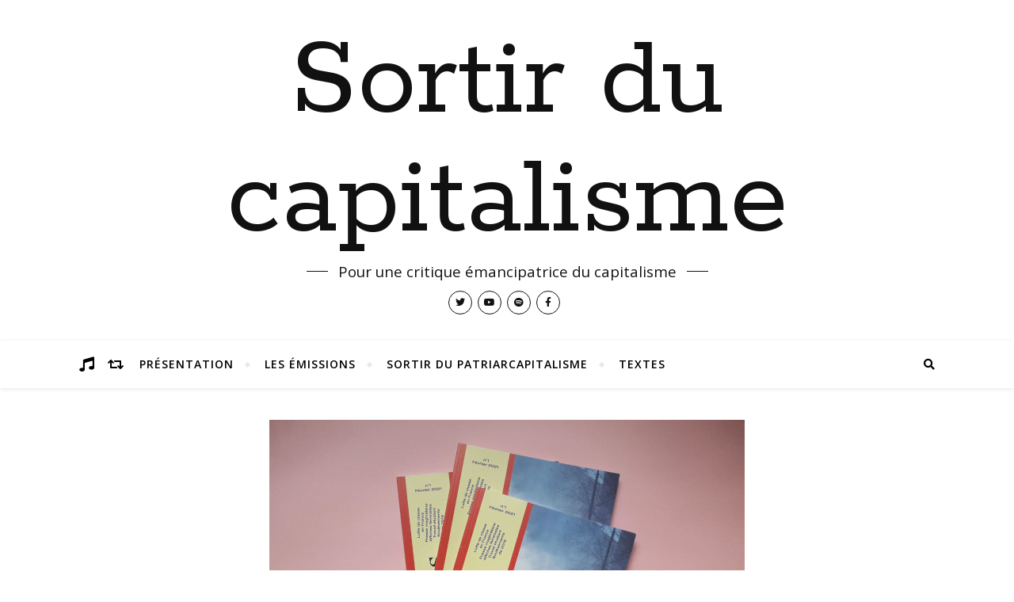

--- FILE ---
content_type: text/html; charset=UTF-8
request_url: https://sortirducapitalisme.fr/emissions/etat-capitalisme-reformisme-et-revolution/
body_size: 41519
content:
<!DOCTYPE html>
<html lang="fr-FR">
<head>
<meta charset="UTF-8">
<meta name="viewport" content="width=device-width, initial-scale=1.0" />
<link rel="profile" href="http://gmpg.org/xfn/11">
<title>État, capitalisme, réformisme et révolution &#8211; Sortir du capitalisme</title>
<meta name='robots' content='max-image-preview:large' />
<link rel='dns-prefetch' href='//fonts.googleapis.com' />
<link rel="alternate" type="application/rss+xml" title="Sortir du capitalisme &raquo; Flux" href="https://sortirducapitalisme.fr/feed/" />
<link rel="alternate" type="application/rss+xml" title="Sortir du capitalisme &raquo; Flux des commentaires" href="https://sortirducapitalisme.fr/comments/feed/" />
<link rel="alternate" type="application/rss+xml" title="Sortir du capitalisme &raquo; État, capitalisme, réformisme et révolution Flux des commentaires" href="https://sortirducapitalisme.fr/emissions/etat-capitalisme-reformisme-et-revolution/feed/" />
<link rel="alternate" title="oEmbed (JSON)" type="application/json+oembed" href="https://sortirducapitalisme.fr/wp-json/oembed/1.0/embed?url=https%3A%2F%2Fsortirducapitalisme.fr%2Femissions%2Fetat-capitalisme-reformisme-et-revolution%2F" />
<link rel="alternate" title="oEmbed (XML)" type="text/xml+oembed" href="https://sortirducapitalisme.fr/wp-json/oembed/1.0/embed?url=https%3A%2F%2Fsortirducapitalisme.fr%2Femissions%2Fetat-capitalisme-reformisme-et-revolution%2F&#038;format=xml" />
<style id='wp-img-auto-sizes-contain-inline-css' type='text/css'>
img:is([sizes=auto i],[sizes^="auto," i]){contain-intrinsic-size:3000px 1500px}
/*# sourceURL=wp-img-auto-sizes-contain-inline-css */
</style>
<style id='wp-emoji-styles-inline-css' type='text/css'>
img.wp-smiley, img.emoji {
display: inline !important;
border: none !important;
box-shadow: none !important;
height: 1em !important;
width: 1em !important;
margin: 0 0.07em !important;
vertical-align: -0.1em !important;
background: none !important;
padding: 0 !important;
}
/*# sourceURL=wp-emoji-styles-inline-css */
</style>
<style id='wp-block-library-inline-css' type='text/css'>
:root{--wp-block-synced-color:#7a00df;--wp-block-synced-color--rgb:122,0,223;--wp-bound-block-color:var(--wp-block-synced-color);--wp-editor-canvas-background:#ddd;--wp-admin-theme-color:#007cba;--wp-admin-theme-color--rgb:0,124,186;--wp-admin-theme-color-darker-10:#006ba1;--wp-admin-theme-color-darker-10--rgb:0,107,160.5;--wp-admin-theme-color-darker-20:#005a87;--wp-admin-theme-color-darker-20--rgb:0,90,135;--wp-admin-border-width-focus:2px}@media (min-resolution:192dpi){:root{--wp-admin-border-width-focus:1.5px}}.wp-element-button{cursor:pointer}:root .has-very-light-gray-background-color{background-color:#eee}:root .has-very-dark-gray-background-color{background-color:#313131}:root .has-very-light-gray-color{color:#eee}:root .has-very-dark-gray-color{color:#313131}:root .has-vivid-green-cyan-to-vivid-cyan-blue-gradient-background{background:linear-gradient(135deg,#00d084,#0693e3)}:root .has-purple-crush-gradient-background{background:linear-gradient(135deg,#34e2e4,#4721fb 50%,#ab1dfe)}:root .has-hazy-dawn-gradient-background{background:linear-gradient(135deg,#faaca8,#dad0ec)}:root .has-subdued-olive-gradient-background{background:linear-gradient(135deg,#fafae1,#67a671)}:root .has-atomic-cream-gradient-background{background:linear-gradient(135deg,#fdd79a,#004a59)}:root .has-nightshade-gradient-background{background:linear-gradient(135deg,#330968,#31cdcf)}:root .has-midnight-gradient-background{background:linear-gradient(135deg,#020381,#2874fc)}:root{--wp--preset--font-size--normal:16px;--wp--preset--font-size--huge:42px}.has-regular-font-size{font-size:1em}.has-larger-font-size{font-size:2.625em}.has-normal-font-size{font-size:var(--wp--preset--font-size--normal)}.has-huge-font-size{font-size:var(--wp--preset--font-size--huge)}.has-text-align-center{text-align:center}.has-text-align-left{text-align:left}.has-text-align-right{text-align:right}.has-fit-text{white-space:nowrap!important}#end-resizable-editor-section{display:none}.aligncenter{clear:both}.items-justified-left{justify-content:flex-start}.items-justified-center{justify-content:center}.items-justified-right{justify-content:flex-end}.items-justified-space-between{justify-content:space-between}.screen-reader-text{border:0;clip-path:inset(50%);height:1px;margin:-1px;overflow:hidden;padding:0;position:absolute;width:1px;word-wrap:normal!important}.screen-reader-text:focus{background-color:#ddd;clip-path:none;color:#444;display:block;font-size:1em;height:auto;left:5px;line-height:normal;padding:15px 23px 14px;text-decoration:none;top:5px;width:auto;z-index:100000}html :where(.has-border-color){border-style:solid}html :where([style*=border-top-color]){border-top-style:solid}html :where([style*=border-right-color]){border-right-style:solid}html :where([style*=border-bottom-color]){border-bottom-style:solid}html :where([style*=border-left-color]){border-left-style:solid}html :where([style*=border-width]){border-style:solid}html :where([style*=border-top-width]){border-top-style:solid}html :where([style*=border-right-width]){border-right-style:solid}html :where([style*=border-bottom-width]){border-bottom-style:solid}html :where([style*=border-left-width]){border-left-style:solid}html :where(img[class*=wp-image-]){height:auto;max-width:100%}:where(figure){margin:0 0 1em}html :where(.is-position-sticky){--wp-admin--admin-bar--position-offset:var(--wp-admin--admin-bar--height,0px)}@media screen and (max-width:600px){html :where(.is-position-sticky){--wp-admin--admin-bar--position-offset:0px}}
/*# sourceURL=wp-block-library-inline-css */
</style><style id='wp-block-list-inline-css' type='text/css'>
ol,ul{box-sizing:border-box}:root :where(.wp-block-list.has-background){padding:1.25em 2.375em}
/*# sourceURL=https://sortirducapitalisme.fr/wp-includes/blocks/list/style.min.css */
</style>
<style id='wp-block-paragraph-inline-css' type='text/css'>
.is-small-text{font-size:.875em}.is-regular-text{font-size:1em}.is-large-text{font-size:2.25em}.is-larger-text{font-size:3em}.has-drop-cap:not(:focus):first-letter{float:left;font-size:8.4em;font-style:normal;font-weight:100;line-height:.68;margin:.05em .1em 0 0;text-transform:uppercase}body.rtl .has-drop-cap:not(:focus):first-letter{float:none;margin-left:.1em}p.has-drop-cap.has-background{overflow:hidden}:root :where(p.has-background){padding:1.25em 2.375em}:where(p.has-text-color:not(.has-link-color)) a{color:inherit}p.has-text-align-left[style*="writing-mode:vertical-lr"],p.has-text-align-right[style*="writing-mode:vertical-rl"]{rotate:180deg}
/*# sourceURL=https://sortirducapitalisme.fr/wp-includes/blocks/paragraph/style.min.css */
</style>
<style id='wp-block-separator-inline-css' type='text/css'>
@charset "UTF-8";.wp-block-separator{border:none;border-top:2px solid}:root :where(.wp-block-separator.is-style-dots){height:auto;line-height:1;text-align:center}:root :where(.wp-block-separator.is-style-dots):before{color:currentColor;content:"···";font-family:serif;font-size:1.5em;letter-spacing:2em;padding-left:2em}.wp-block-separator.is-style-dots{background:none!important;border:none!important}
/*# sourceURL=https://sortirducapitalisme.fr/wp-includes/blocks/separator/style.min.css */
</style>
<style id='global-styles-inline-css' type='text/css'>
:root{--wp--preset--aspect-ratio--square: 1;--wp--preset--aspect-ratio--4-3: 4/3;--wp--preset--aspect-ratio--3-4: 3/4;--wp--preset--aspect-ratio--3-2: 3/2;--wp--preset--aspect-ratio--2-3: 2/3;--wp--preset--aspect-ratio--16-9: 16/9;--wp--preset--aspect-ratio--9-16: 9/16;--wp--preset--color--black: #000000;--wp--preset--color--cyan-bluish-gray: #abb8c3;--wp--preset--color--white: #ffffff;--wp--preset--color--pale-pink: #f78da7;--wp--preset--color--vivid-red: #cf2e2e;--wp--preset--color--luminous-vivid-orange: #ff6900;--wp--preset--color--luminous-vivid-amber: #fcb900;--wp--preset--color--light-green-cyan: #7bdcb5;--wp--preset--color--vivid-green-cyan: #00d084;--wp--preset--color--pale-cyan-blue: #8ed1fc;--wp--preset--color--vivid-cyan-blue: #0693e3;--wp--preset--color--vivid-purple: #9b51e0;--wp--preset--gradient--vivid-cyan-blue-to-vivid-purple: linear-gradient(135deg,rgb(6,147,227) 0%,rgb(155,81,224) 100%);--wp--preset--gradient--light-green-cyan-to-vivid-green-cyan: linear-gradient(135deg,rgb(122,220,180) 0%,rgb(0,208,130) 100%);--wp--preset--gradient--luminous-vivid-amber-to-luminous-vivid-orange: linear-gradient(135deg,rgb(252,185,0) 0%,rgb(255,105,0) 100%);--wp--preset--gradient--luminous-vivid-orange-to-vivid-red: linear-gradient(135deg,rgb(255,105,0) 0%,rgb(207,46,46) 100%);--wp--preset--gradient--very-light-gray-to-cyan-bluish-gray: linear-gradient(135deg,rgb(238,238,238) 0%,rgb(169,184,195) 100%);--wp--preset--gradient--cool-to-warm-spectrum: linear-gradient(135deg,rgb(74,234,220) 0%,rgb(151,120,209) 20%,rgb(207,42,186) 40%,rgb(238,44,130) 60%,rgb(251,105,98) 80%,rgb(254,248,76) 100%);--wp--preset--gradient--blush-light-purple: linear-gradient(135deg,rgb(255,206,236) 0%,rgb(152,150,240) 100%);--wp--preset--gradient--blush-bordeaux: linear-gradient(135deg,rgb(254,205,165) 0%,rgb(254,45,45) 50%,rgb(107,0,62) 100%);--wp--preset--gradient--luminous-dusk: linear-gradient(135deg,rgb(255,203,112) 0%,rgb(199,81,192) 50%,rgb(65,88,208) 100%);--wp--preset--gradient--pale-ocean: linear-gradient(135deg,rgb(255,245,203) 0%,rgb(182,227,212) 50%,rgb(51,167,181) 100%);--wp--preset--gradient--electric-grass: linear-gradient(135deg,rgb(202,248,128) 0%,rgb(113,206,126) 100%);--wp--preset--gradient--midnight: linear-gradient(135deg,rgb(2,3,129) 0%,rgb(40,116,252) 100%);--wp--preset--font-size--small: 13px;--wp--preset--font-size--medium: 20px;--wp--preset--font-size--large: 36px;--wp--preset--font-size--x-large: 42px;--wp--preset--spacing--20: 0.44rem;--wp--preset--spacing--30: 0.67rem;--wp--preset--spacing--40: 1rem;--wp--preset--spacing--50: 1.5rem;--wp--preset--spacing--60: 2.25rem;--wp--preset--spacing--70: 3.38rem;--wp--preset--spacing--80: 5.06rem;--wp--preset--shadow--natural: 6px 6px 9px rgba(0, 0, 0, 0.2);--wp--preset--shadow--deep: 12px 12px 50px rgba(0, 0, 0, 0.4);--wp--preset--shadow--sharp: 6px 6px 0px rgba(0, 0, 0, 0.2);--wp--preset--shadow--outlined: 6px 6px 0px -3px rgb(255, 255, 255), 6px 6px rgb(0, 0, 0);--wp--preset--shadow--crisp: 6px 6px 0px rgb(0, 0, 0);}:where(.is-layout-flex){gap: 0.5em;}:where(.is-layout-grid){gap: 0.5em;}body .is-layout-flex{display: flex;}.is-layout-flex{flex-wrap: wrap;align-items: center;}.is-layout-flex > :is(*, div){margin: 0;}body .is-layout-grid{display: grid;}.is-layout-grid > :is(*, div){margin: 0;}:where(.wp-block-columns.is-layout-flex){gap: 2em;}:where(.wp-block-columns.is-layout-grid){gap: 2em;}:where(.wp-block-post-template.is-layout-flex){gap: 1.25em;}:where(.wp-block-post-template.is-layout-grid){gap: 1.25em;}.has-black-color{color: var(--wp--preset--color--black) !important;}.has-cyan-bluish-gray-color{color: var(--wp--preset--color--cyan-bluish-gray) !important;}.has-white-color{color: var(--wp--preset--color--white) !important;}.has-pale-pink-color{color: var(--wp--preset--color--pale-pink) !important;}.has-vivid-red-color{color: var(--wp--preset--color--vivid-red) !important;}.has-luminous-vivid-orange-color{color: var(--wp--preset--color--luminous-vivid-orange) !important;}.has-luminous-vivid-amber-color{color: var(--wp--preset--color--luminous-vivid-amber) !important;}.has-light-green-cyan-color{color: var(--wp--preset--color--light-green-cyan) !important;}.has-vivid-green-cyan-color{color: var(--wp--preset--color--vivid-green-cyan) !important;}.has-pale-cyan-blue-color{color: var(--wp--preset--color--pale-cyan-blue) !important;}.has-vivid-cyan-blue-color{color: var(--wp--preset--color--vivid-cyan-blue) !important;}.has-vivid-purple-color{color: var(--wp--preset--color--vivid-purple) !important;}.has-black-background-color{background-color: var(--wp--preset--color--black) !important;}.has-cyan-bluish-gray-background-color{background-color: var(--wp--preset--color--cyan-bluish-gray) !important;}.has-white-background-color{background-color: var(--wp--preset--color--white) !important;}.has-pale-pink-background-color{background-color: var(--wp--preset--color--pale-pink) !important;}.has-vivid-red-background-color{background-color: var(--wp--preset--color--vivid-red) !important;}.has-luminous-vivid-orange-background-color{background-color: var(--wp--preset--color--luminous-vivid-orange) !important;}.has-luminous-vivid-amber-background-color{background-color: var(--wp--preset--color--luminous-vivid-amber) !important;}.has-light-green-cyan-background-color{background-color: var(--wp--preset--color--light-green-cyan) !important;}.has-vivid-green-cyan-background-color{background-color: var(--wp--preset--color--vivid-green-cyan) !important;}.has-pale-cyan-blue-background-color{background-color: var(--wp--preset--color--pale-cyan-blue) !important;}.has-vivid-cyan-blue-background-color{background-color: var(--wp--preset--color--vivid-cyan-blue) !important;}.has-vivid-purple-background-color{background-color: var(--wp--preset--color--vivid-purple) !important;}.has-black-border-color{border-color: var(--wp--preset--color--black) !important;}.has-cyan-bluish-gray-border-color{border-color: var(--wp--preset--color--cyan-bluish-gray) !important;}.has-white-border-color{border-color: var(--wp--preset--color--white) !important;}.has-pale-pink-border-color{border-color: var(--wp--preset--color--pale-pink) !important;}.has-vivid-red-border-color{border-color: var(--wp--preset--color--vivid-red) !important;}.has-luminous-vivid-orange-border-color{border-color: var(--wp--preset--color--luminous-vivid-orange) !important;}.has-luminous-vivid-amber-border-color{border-color: var(--wp--preset--color--luminous-vivid-amber) !important;}.has-light-green-cyan-border-color{border-color: var(--wp--preset--color--light-green-cyan) !important;}.has-vivid-green-cyan-border-color{border-color: var(--wp--preset--color--vivid-green-cyan) !important;}.has-pale-cyan-blue-border-color{border-color: var(--wp--preset--color--pale-cyan-blue) !important;}.has-vivid-cyan-blue-border-color{border-color: var(--wp--preset--color--vivid-cyan-blue) !important;}.has-vivid-purple-border-color{border-color: var(--wp--preset--color--vivid-purple) !important;}.has-vivid-cyan-blue-to-vivid-purple-gradient-background{background: var(--wp--preset--gradient--vivid-cyan-blue-to-vivid-purple) !important;}.has-light-green-cyan-to-vivid-green-cyan-gradient-background{background: var(--wp--preset--gradient--light-green-cyan-to-vivid-green-cyan) !important;}.has-luminous-vivid-amber-to-luminous-vivid-orange-gradient-background{background: var(--wp--preset--gradient--luminous-vivid-amber-to-luminous-vivid-orange) !important;}.has-luminous-vivid-orange-to-vivid-red-gradient-background{background: var(--wp--preset--gradient--luminous-vivid-orange-to-vivid-red) !important;}.has-very-light-gray-to-cyan-bluish-gray-gradient-background{background: var(--wp--preset--gradient--very-light-gray-to-cyan-bluish-gray) !important;}.has-cool-to-warm-spectrum-gradient-background{background: var(--wp--preset--gradient--cool-to-warm-spectrum) !important;}.has-blush-light-purple-gradient-background{background: var(--wp--preset--gradient--blush-light-purple) !important;}.has-blush-bordeaux-gradient-background{background: var(--wp--preset--gradient--blush-bordeaux) !important;}.has-luminous-dusk-gradient-background{background: var(--wp--preset--gradient--luminous-dusk) !important;}.has-pale-ocean-gradient-background{background: var(--wp--preset--gradient--pale-ocean) !important;}.has-electric-grass-gradient-background{background: var(--wp--preset--gradient--electric-grass) !important;}.has-midnight-gradient-background{background: var(--wp--preset--gradient--midnight) !important;}.has-small-font-size{font-size: var(--wp--preset--font-size--small) !important;}.has-medium-font-size{font-size: var(--wp--preset--font-size--medium) !important;}.has-large-font-size{font-size: var(--wp--preset--font-size--large) !important;}.has-x-large-font-size{font-size: var(--wp--preset--font-size--x-large) !important;}
/*# sourceURL=global-styles-inline-css */
</style>
<style id='classic-theme-styles-inline-css' type='text/css'>
/*! This file is auto-generated */
.wp-block-button__link{color:#fff;background-color:#32373c;border-radius:9999px;box-shadow:none;text-decoration:none;padding:calc(.667em + 2px) calc(1.333em + 2px);font-size:1.125em}.wp-block-file__button{background:#32373c;color:#fff;text-decoration:none}
/*# sourceURL=/wp-includes/css/classic-themes.min.css */
</style>
<!-- <link rel='stylesheet' id='bard-style-css' href='https://sortirducapitalisme.fr/wp-content/themes/bard/style.css?ver=2.229' type='text/css' media='all' /> -->
<!-- <link rel='stylesheet' id='child-style-css' href='https://sortirducapitalisme.fr/wp-content/themes/bard-child/style.css?ver=1.0.0' type='text/css' media='all' /> -->
<!-- <link rel='stylesheet' id='fontawesome-css' href='https://sortirducapitalisme.fr/wp-content/themes/bard/assets/css/fontawesome/all.min.css?ver=6.9' type='text/css' media='all' /> -->
<!-- <link rel='stylesheet' id='fontello-css' href='https://sortirducapitalisme.fr/wp-content/themes/bard/assets/css/fontello.css?ver=6.9' type='text/css' media='all' /> -->
<!-- <link rel='stylesheet' id='slick-css' href='https://sortirducapitalisme.fr/wp-content/themes/bard/assets/css/slick.css?ver=6.9' type='text/css' media='all' /> -->
<!-- <link rel='stylesheet' id='scrollbar-css' href='https://sortirducapitalisme.fr/wp-content/themes/bard/assets/css/perfect-scrollbar.css?ver=6.9' type='text/css' media='all' /> -->
<!-- <link rel='stylesheet' id='bard-woocommerce-css' href='https://sortirducapitalisme.fr/wp-content/themes/bard/assets/css/woocommerce.css?ver=6.9' type='text/css' media='all' /> -->
<!-- <link rel='stylesheet' id='bard-responsive-css' href='https://sortirducapitalisme.fr/wp-content/themes/bard/assets/css/responsive.css?ver=6.9' type='text/css' media='all' /> -->
<link rel="stylesheet" type="text/css" href="//sortirducapitalisme.fr/wp-content/cache/wpfc-minified/g5mcrusm/fubme.css" media="all"/>
<link rel='stylesheet' id='bard-montserratr-font-css' href='//fonts.googleapis.com/css?family=Montserrat%3A300%2C300i%2C400%2C400i%2C500%2C500i%2C600%2C600i%2C700%2C700i&#038;ver=1.0.0' type='text/css' media='all' />
<link rel='stylesheet' id='bard-opensans-font-css' href='//fonts.googleapis.com/css?family=Open+Sans%3A400%2C400i%2C600%2C600i%2C700%2C700i&#038;ver=1.0.0' type='text/css' media='all' />
<link rel='stylesheet' id='bard-rokkitt-font-css' href='//fonts.googleapis.com/css?family=Rokkitt%3A400%2C400i%2C700%2C700i&#038;ver=1.0.0' type='text/css' media='all' />
<script src='//sortirducapitalisme.fr/wp-content/cache/wpfc-minified/7n74z47a/4awly.js' type="text/javascript"></script>
<!-- <script type="text/javascript" async src="https://sortirducapitalisme.fr/wp-content/plugins/burst-statistics/assets/js/timeme/timeme.min.js?ver=1767955374" id="burst-timeme-js"></script> -->
<!-- <script type="text/javascript" src="https://sortirducapitalisme.fr/wp-includes/js/jquery/jquery.min.js?ver=3.7.1" id="jquery-core-js"></script> -->
<!-- <script type="text/javascript" src="https://sortirducapitalisme.fr/wp-includes/js/jquery/jquery-migrate.min.js?ver=3.4.1" id="jquery-migrate-js"></script> -->
<!-- <script type="text/javascript" src="https://sortirducapitalisme.fr/wp-content/themes/bard-child/custom_js/download_audio.js?ver=1.0" id="dl_audio-js"></script> -->
<link rel="https://api.w.org/" href="https://sortirducapitalisme.fr/wp-json/" /><link rel="alternate" title="JSON" type="application/json" href="https://sortirducapitalisme.fr/wp-json/wp/v2/posts/628" /><link rel="EditURI" type="application/rsd+xml" title="RSD" href="https://sortirducapitalisme.fr/xmlrpc.php?rsd" />
<meta name="generator" content="WordPress 6.9" />
<link rel="canonical" href="https://sortirducapitalisme.fr/emissions/etat-capitalisme-reformisme-et-revolution/" />
<link rel='shortlink' href='https://sortirducapitalisme.fr/?p=628' />
<style type="text/css">.pp-podcast {opacity: 0;}</style>
<link rel="pingback" href="https://sortirducapitalisme.fr/xmlrpc.php">
<style id="bard_dynamic_css">body {background-color: #ffffff;}#top-bar {background-color: #ffffff;}#top-bar a {color: #000000;}#top-bar a:hover,#top-bar li.current-menu-item > a,#top-bar li.current-menu-ancestor > a,#top-bar .sub-menu li.current-menu-item > a,#top-bar .sub-menu li.current-menu-ancestor> a {color: #ff0000;}#top-menu .sub-menu,#top-menu .sub-menu a {background-color: #ffffff;border-color: rgba(0,0,0, 0.05);}.header-logo a,.site-description,.header-socials-icon {color: #111;}.site-description:before,.site-description:after {background: #111;}.header-logo a:hover,.header-socials-icon:hover {color: #111111;}.entry-header {background-color: #ffffff;}#main-nav {background-color: #ffffff;box-shadow: 0px 1px 5px rgba(0,0,0, 0.1);}#main-nav a,#main-nav i,#main-nav #s {color: #000000;}.main-nav-sidebar div span,.sidebar-alt-close-btn span,.btn-tooltip {background-color: #000000;}.btn-tooltip:before {border-top-color: #000000;}#main-nav a:hover,#main-nav i:hover,#main-nav li.current-menu-item > a,#main-nav li.current-menu-ancestor > a,#main-nav .sub-menu li.current-menu-item > a,#main-nav .sub-menu li.current-menu-ancestor > a {color: #ff0000;}.main-nav-sidebar:hover div span {background-color: #ff0000;}#main-menu .sub-menu,#main-menu .sub-menu a {background-color: #ffffff;border-color: rgba(0,0,0, 0.05);}#main-nav #s {background-color: #ffffff;}#main-nav #s::-webkit-input-placeholder { /* Chrome/Opera/Safari */color: rgba(0,0,0, 0.7);}#main-nav #s::-moz-placeholder { /* Firefox 19+ */color: rgba(0,0,0, 0.7);}#main-nav #s:-ms-input-placeholder { /* IE 10+ */color: rgba(0,0,0, 0.7);}#main-nav #s:-moz-placeholder { /* Firefox 18- */color: rgba(0,0,0, 0.7);}/* Background */.sidebar-alt,.main-content,.featured-slider-area,#featured-links,.page-content select,.page-content input,.page-content textarea {background-color: #ffffff;}.featured-link .cv-inner {border-color: rgba(255,255,255, 0.4);}.featured-link:hover .cv-inner {border-color: rgba(255,255,255, 0.8);}#featured-links h6 {background-color: #ffffff;color: #000000;}/* Text */.page-content,.page-content select,.page-content input,.page-content textarea,.page-content .post-author a,.page-content .bard-widget a,.page-content .comment-author {color: #464646;}/* Title */.page-content h1,.page-content h2,.page-content h3,.page-content h4,.page-content h5,.page-content h6,.page-content .post-title a,.page-content .post-author a,.page-content .author-description h3 a,.page-content .related-posts h5 a,.page-content .blog-pagination .previous-page a,.page-content .blog-pagination .next-page a,blockquote,.page-content .post-share a,.page-content .read-more a {color: #030303;}.widget_wysija .widget-title h4:after {background-color: #030303;}.page-content .read-more a:hover,.page-content .post-title a:hover {color: rgba(3,3,3, 0.75);}/* Meta */.page-content .post-author,.page-content .post-comments,.page-content .post-date,.page-content .post-meta,.page-content .post-meta a,.page-content .related-post-date,.page-content .comment-meta a,.page-content .author-share a,.page-content .post-tags a,.page-content .tagcloud a,.widget_categories li,.widget_archive li,.ahse-subscribe-box p,.rpwwt-post-author,.rpwwt-post-categories,.rpwwt-post-date,.rpwwt-post-comments-number,.copyright-info,#page-footer .copyright-info a,.footer-menu-container,#page-footer .footer-menu-container a,.single-navigation span,.comment-notes {color: #a1a1a1;}.page-content input::-webkit-input-placeholder { /* Chrome/Opera/Safari */color: #a1a1a1;}.page-content input::-moz-placeholder { /* Firefox 19+ */color: #a1a1a1;}.page-content input:-ms-input-placeholder { /* IE 10+ */color: #a1a1a1;}.page-content input:-moz-placeholder { /* Firefox 18- */color: #a1a1a1;}/* Accent */a,.post-categories,#page-wrap .bard-widget.widget_text a,.scrolltop,.required {color: #ff0000;}/* Disable TMP.page-content .elementor a,.page-content .elementor a:hover {color: inherit;}*/.ps-container > .ps-scrollbar-y-rail > .ps-scrollbar-y,.read-more a:after {background: #ff0000;}a:hover,.scrolltop:hover {color: rgba(255,0,0, 0.8);}blockquote {border-color: #ff0000;}.widget-title h4 {border-top-color: #ff0000;}/* Selection */::-moz-selection {color: #ffffff;background: #ff0000;}::selection {color: #ffffff;background: #ff0000;}/* Border */.page-content .post-footer,.blog-list-style,.page-content .author-description,.page-content .related-posts,.page-content .entry-comments,.page-content .bard-widget li,.page-content #wp-calendar,.page-content #wp-calendar caption,.page-content #wp-calendar tbody td,.page-content .widget_nav_menu li a,.page-content .tagcloud a,.page-content select,.page-content input,.page-content textarea,.post-tags a,.gallery-caption,.wp-caption-text,table tr,table th,table td,pre,.single-navigation {border-color: #e8e8e8;}#main-menu > li:after,.border-divider,hr {background-color: #e8e8e8;}/* Buttons */.widget_search .svg-fa-wrap,.widget_search #searchsubmit,.wp-block-search button,.page-content .submit,.page-content .blog-pagination.numeric a,.page-content .post-password-form input[type="submit"],.page-content .wpcf7 [type="submit"] {color: #ffffff;background-color: #333333;}.page-content .submit:hover,.page-content .blog-pagination.numeric a:hover,.page-content .blog-pagination.numeric span,.page-content .bard-subscribe-box input[type="submit"],.page-content .widget_wysija input[type="submit"],.page-content .post-password-form input[type="submit"]:hover,.page-content .wpcf7 [type="submit"]:hover {color: #ffffff;background-color: #ff0000;}/* Image Overlay */.image-overlay,#infscr-loading,.page-content h4.image-overlay {color: #ffffff;background-color: rgba(73,73,73, 0.2);}.image-overlay a,.post-slider .prev-arrow,.post-slider .next-arrow,.page-content .image-overlay a,#featured-slider .slider-dots {color: #ffffff;}.slide-caption {background: rgba(255,255,255, 0.95);}#featured-slider .prev-arrow,#featured-slider .next-arrow,#featured-slider .slick-active,.slider-title:after {background: #ffffff;}.footer-socials,.footer-widgets {background: #ffffff;}.instagram-title {background: rgba(255,255,255, 0.85);}#page-footer,#page-footer a,#page-footer select,#page-footer input,#page-footer textarea {color: #222222;}#page-footer #s::-webkit-input-placeholder { /* Chrome/Opera/Safari */color: #222222;}#page-footer #s::-moz-placeholder { /* Firefox 19+ */color: #222222;}#page-footer #s:-ms-input-placeholder { /* IE 10+ */color: #222222;}#page-footer #s:-moz-placeholder { /* Firefox 18- */color: #222222;}/* Title */#page-footer h1,#page-footer h2,#page-footer h3,#page-footer h4,#page-footer h5,#page-footer h6,#page-footer .footer-socials a{color: #111111;}#page-footer a:hover {color: #ff0000;}/* Border */#page-footer a,#page-footer .bard-widget li,#page-footer #wp-calendar,#page-footer #wp-calendar caption,#page-footer #wp-calendar tbody td,#page-footer .widget_nav_menu li a,#page-footer select,#page-footer input,#page-footer textarea,#page-footer .widget-title h4:before,#page-footer .widget-title h4:after,.alt-widget-title,.footer-widgets {border-color: #e8e8e8;}.sticky,.footer-copyright,.bard-widget.widget_wysija {background-color: #f6f6f6;}.bard-preloader-wrap {background-color: #ffffff;}.boxed-wrapper {max-width: 1160px;}.sidebar-alt {max-width: 340px;left: -340px; padding: 85px 35px 0px;}.sidebar-left,.sidebar-right {width: 302px;}.main-container {width: 100%;}#top-bar > div,#main-nav > div,#featured-links,.main-content,.page-footer-inner,.featured-slider-area.boxed-wrapper {padding-left: 40px;padding-right: 40px;}.bard-instagram-widget #sb_instagram {max-width: none !important;}.bard-instagram-widget #sbi_images {display: -webkit-box;display: -ms-flexbox;display: flex;}.bard-instagram-widget #sbi_images .sbi_photo {height: auto !important;}.bard-instagram-widget #sbi_images .sbi_photo img {display: block !important;}.bard-widget #sbi_images .sbi_photo {height: auto !important;}.bard-widget #sbi_images .sbi_photo img {display: block !important;}@media screen and ( max-width: 979px ) {.top-bar-socials {float: none !important;}.top-bar-socials a {line-height: 40px !important;}}.entry-header {height: 450px;background-image: url();background-size: cover;}.entry-header {background-position: center center;}.logo-img {max-width: 500px;}#main-nav {text-align: left;}.main-nav-buttons { float: left; margin-right: 20px;}.main-nav-icons { float: right; margin-left: 20px;}#featured-links .featured-link {margin-right: 25px;}#featured-links .featured-link:last-of-type {margin-right: 0;}#featured-links .featured-link {width: calc( (100% - -25px) / 0 - 1px);width: -webkit-calc( (100% - -25px) / 0- 1px);}.featured-link:nth-child(2) .cv-inner {display: none;}.featured-link:nth-child(3) .cv-inner {display: none;}.blog-grid > li {display: inline-block;vertical-align: top;margin-right: 32px;margin-bottom: 35px;}.blog-grid > li.blog-grid-style {width: calc((100% - 32px ) /2 - 1px);width: -webkit-calc((100% - 32px ) /2 - 1px);}@media screen and ( min-width: 979px ) {.blog-grid > .blog-list-style:nth-last-of-type(-n+1) {margin-bottom: 0;}.blog-grid > .blog-grid-style:nth-last-of-type(-n+2) { margin-bottom: 0;}}@media screen and ( max-width: 640px ) {.blog-grid > li:nth-last-of-type(-n+1) {margin-bottom: 0;}}.blog-grid > li:nth-of-type(2n+2) {margin-right: 0;}.home .post-content > p:first-of-type:first-letter,.archive .post-content > p:first-of-type:first-letter {float: left;margin: 6px 9px 0 -1px;font-family: 'Montserrat';font-weight: normal;font-style: normal;font-size: 81px;line-height: 65px;text-align: center;text-transform: uppercase;color: #030303;}@-moz-document url-prefix() {.home .post-content > p:first-of-type:first-letter,.archive .post-content > p:first-of-type:first-letter {margin-top: 10px !important;}}.blog-classic-style .post-content > p:first-of-type:first-letter,.single .post-content > p:not(.wp-block-tag-cloud):first-of-type:first-letter,article.page .post-content > p:first-child:first-letter {float: left;margin: 6px 9px 0 -1px;font-family: 'Montserrat';font-weight: normal;font-style: normal;font-size: 81px;line-height: 65px;text-align: center;text-transform: uppercase;}@-moz-document url-prefix() {.blog-classic-style .post-content > p:first-of-type:first-letter,.single .post-content > p:not(.wp-block-tag-cloud):first-of-type:first-letter,article.page .post-content > p:first-child:first-letter {margin-top: 10px !important;}}@media screen and ( max-width: 768px ) {#featured-links {display: none;}}@media screen and ( max-width: 640px ) {.related-posts {display: none;}}.header-logo a {font-family: 'Rokkitt';}#top-menu li a {font-family: 'Rokkitt';}#main-menu li a {font-family: 'Rokkitt';}#mobile-menu li {font-family: 'Rokkitt';}#top-menu li a,#main-menu li a,#mobile-menu li {text-transform: uppercase;}.footer-widgets .page-footer-inner > .bard-widget {width: 30%;margin-right: 5%;}.footer-widgets .page-footer-inner > .bard-widget:nth-child(3n+3) {margin-right: 0;}.footer-widgets .page-footer-inner > .bard-widget:nth-child(3n+4) {clear: both;}.woocommerce div.product .stock,.woocommerce div.product p.price,.woocommerce div.product span.price,.woocommerce ul.products li.product .price,.woocommerce-Reviews .woocommerce-review__author,.woocommerce form .form-row .required,.woocommerce form .form-row.woocommerce-invalid label,.woocommerce .page-content div.product .woocommerce-tabs ul.tabs li a {color: #464646;}.woocommerce a.remove:hover {color: #464646 !important;}.woocommerce a.remove,.woocommerce .product_meta,.page-content .woocommerce-breadcrumb,.page-content .woocommerce-review-link,.page-content .woocommerce-breadcrumb a,.page-content .woocommerce-MyAccount-navigation-link a,.woocommerce .woocommerce-info:before,.woocommerce .page-content .woocommerce-result-count,.woocommerce-page .page-content .woocommerce-result-count,.woocommerce-Reviews .woocommerce-review__published-date,.woocommerce .product_list_widget .quantity,.woocommerce .widget_products .amount,.woocommerce .widget_price_filter .price_slider_amount,.woocommerce .widget_recently_viewed_products .amount,.woocommerce .widget_top_rated_products .amount,.woocommerce .widget_recent_reviews .reviewer {color: #a1a1a1;}.woocommerce a.remove {color: #a1a1a1 !important;}p.demo_store,.woocommerce-store-notice,.woocommerce span.onsale { background-color: #ff0000;}.woocommerce .star-rating::before,.woocommerce .star-rating span::before,.woocommerce .page-content ul.products li.product .button,.page-content .woocommerce ul.products li.product .button,.page-content .woocommerce-MyAccount-navigation-link.is-active a,.page-content .woocommerce-MyAccount-navigation-link a:hover,.woocommerce-message::before { color: #ff0000;}.woocommerce form.login,.woocommerce form.register,.woocommerce-account fieldset,.woocommerce form.checkout_coupon,.woocommerce .woocommerce-info,.woocommerce .woocommerce-error,.woocommerce .woocommerce-message,.woocommerce .widget_shopping_cart .total,.woocommerce.widget_shopping_cart .total,.woocommerce-Reviews .comment_container,.woocommerce-cart #payment ul.payment_methods,#add_payment_method #payment ul.payment_methods,.woocommerce-checkout #payment ul.payment_methods,.woocommerce div.product .woocommerce-tabs ul.tabs::before,.woocommerce div.product .woocommerce-tabs ul.tabs::after,.woocommerce div.product .woocommerce-tabs ul.tabs li,.woocommerce .woocommerce-MyAccount-navigation-link,.select2-container--default .select2-selection--single {border-color: #e8e8e8;}.woocommerce-cart #payment,#add_payment_method #payment,.woocommerce-checkout #payment,.woocommerce .woocommerce-info,.woocommerce .woocommerce-error,.woocommerce .woocommerce-message,.woocommerce div.product .woocommerce-tabs ul.tabs li {background-color: rgba(232,232,232, 0.3);}.woocommerce-cart #payment div.payment_box::before,#add_payment_method #payment div.payment_box::before,.woocommerce-checkout #payment div.payment_box::before {border-color: rgba(232,232,232, 0.5);}.woocommerce-cart #payment div.payment_box,#add_payment_method #payment div.payment_box,.woocommerce-checkout #payment div.payment_box {background-color: rgba(232,232,232, 0.5);}.page-content .woocommerce input.button,.page-content .woocommerce a.button,.page-content .woocommerce a.button.alt,.page-content .woocommerce button.button.alt,.page-content .woocommerce input.button.alt,.page-content .woocommerce #respond input#submit.alt,.woocommerce .page-content .widget_product_search input[type="submit"],.woocommerce .page-content .woocommerce-message .button,.woocommerce .page-content a.button.alt,.woocommerce .page-content button.button.alt,.woocommerce .page-content #respond input#submit,.woocommerce .page-content .widget_price_filter .button,.woocommerce .page-content .woocommerce-message .button,.woocommerce-page .page-content .woocommerce-message .button {color: #ffffff;background-color: #333333;}.page-content .woocommerce input.button:hover,.page-content .woocommerce a.button:hover,.page-content .woocommerce a.button.alt:hover,.page-content .woocommerce button.button.alt:hover,.page-content .woocommerce input.button.alt:hover,.page-content .woocommerce #respond input#submit.alt:hover,.woocommerce .page-content .woocommerce-message .button:hover,.woocommerce .page-content a.button.alt:hover,.woocommerce .page-content button.button.alt:hover,.woocommerce .page-content #respond input#submit:hover,.woocommerce .page-content .widget_price_filter .button:hover,.woocommerce .page-content .woocommerce-message .button:hover,.woocommerce-page .page-content .woocommerce-message .button:hover {color: #ffffff;background-color: #ff0000;}#loadFacebookG{width:35px;height:35px;display:block;position:relative;margin:auto}.facebook_blockG{background-color:#00a9ff;border:1px solid #00a9ff;float:left;height:25px;margin-left:2px;width:7px;opacity:.1;animation-name:bounceG;-o-animation-name:bounceG;-ms-animation-name:bounceG;-webkit-animation-name:bounceG;-moz-animation-name:bounceG;animation-duration:1.235s;-o-animation-duration:1.235s;-ms-animation-duration:1.235s;-webkit-animation-duration:1.235s;-moz-animation-duration:1.235s;animation-iteration-count:infinite;-o-animation-iteration-count:infinite;-ms-animation-iteration-count:infinite;-webkit-animation-iteration-count:infinite;-moz-animation-iteration-count:infinite;animation-direction:normal;-o-animation-direction:normal;-ms-animation-direction:normal;-webkit-animation-direction:normal;-moz-animation-direction:normal;transform:scale(0.7);-o-transform:scale(0.7);-ms-transform:scale(0.7);-webkit-transform:scale(0.7);-moz-transform:scale(0.7)}#blockG_1{animation-delay:.3695s;-o-animation-delay:.3695s;-ms-animation-delay:.3695s;-webkit-animation-delay:.3695s;-moz-animation-delay:.3695s}#blockG_2{animation-delay:.496s;-o-animation-delay:.496s;-ms-animation-delay:.496s;-webkit-animation-delay:.496s;-moz-animation-delay:.496s}#blockG_3{animation-delay:.6125s;-o-animation-delay:.6125s;-ms-animation-delay:.6125s;-webkit-animation-delay:.6125s;-moz-animation-delay:.6125s}@keyframes bounceG{0%{transform:scale(1.2);opacity:1}100%{transform:scale(0.7);opacity:.1}}@-o-keyframes bounceG{0%{-o-transform:scale(1.2);opacity:1}100%{-o-transform:scale(0.7);opacity:.1}}@-ms-keyframes bounceG{0%{-ms-transform:scale(1.2);opacity:1}100%{-ms-transform:scale(0.7);opacity:.1}}@-webkit-keyframes bounceG{0%{-webkit-transform:scale(1.2);opacity:1}100%{-webkit-transform:scale(0.7);opacity:.1}}@-moz-keyframes bounceG{0%{-moz-transform:scale(1.2);opacity:1}100%{-moz-transform:scale(0.7);opacity:.1}}</style><meta name="redi-version" content="1.2.7" /><link rel="icon" href="https://sortirducapitalisme.fr/wp-content/uploads/2023/08/cropped-sortir-du-capitalisme-1400x1400-1-32x32.jpg" sizes="32x32" />
<link rel="icon" href="https://sortirducapitalisme.fr/wp-content/uploads/2023/08/cropped-sortir-du-capitalisme-1400x1400-1-192x192.jpg" sizes="192x192" />
<link rel="apple-touch-icon" href="https://sortirducapitalisme.fr/wp-content/uploads/2023/08/cropped-sortir-du-capitalisme-1400x1400-1-180x180.jpg" />
<meta name="msapplication-TileImage" content="https://sortirducapitalisme.fr/wp-content/uploads/2023/08/cropped-sortir-du-capitalisme-1400x1400-1-270x270.jpg" />
<style type="text/css" id="wp-custom-css">
/* Menu Fonts */
#main-menu li a {
font-family: 'Gill Sans MT', 'Open Sans','sans-serif';
font-size: 14px;
line-height: 60px;
letter-spacing: 1px;
font-weight: 600;
}
/* Body Text */
body {
font-family: 'Trebuchet MS', 'Open Sans','sans-serif';
font-size: 14pt;
letter-spacing: 0px;
line-height: 150%;
}
/* Alt side bar */
.main-nav-sidebar {
position: relative;
float: left;
margin-right: 17px;
height: 60px;
cursor: pointer;
}
.main-nav-sidebar .btn-tooltip {
top: -24px;
left: 0px;
width: 90px;
}
.main-nav-sidebar .btn-tooltip:before {
left: 10px;
bottom: -3px;
}
.main-nav-sidebar:hover .btn-tooltip {
top: -11px;
visibility: visible;
opacity: 1;
}
/* Download audio button */
a.audio-download {
margin-top: 1em;
background: #eee;
padding: 0.5em 1.5em;
border-radius: 5px;
display: inline-block;
}
a.audio-download:hover {
background: #ddd;
}
</style>
<!-- <link rel='stylesheet' id='mediaelement-css' href='https://sortirducapitalisme.fr/wp-includes/js/mediaelement/mediaelementplayer-legacy.min.css?ver=4.2.17' type='text/css' media='all' /> -->
<!-- <link rel='stylesheet' id='wp-mediaelement-css' href='https://sortirducapitalisme.fr/wp-includes/js/mediaelement/wp-mediaelement.min.css?ver=6.9' type='text/css' media='all' /> -->
<!-- <link rel='stylesheet' id='pppublic-css' href='https://sortirducapitalisme.fr/wp-content/plugins/podcast-player/frontend/css/podcast-player-public.css?ver=7.9.13' type='text/css' media='all' /> -->
<link rel="stylesheet" type="text/css" href="//sortirducapitalisme.fr/wp-content/cache/wpfc-minified/m0xhar8b/48bze.css" media="all"/>
</head>
<body class="wp-singular post-template-default single single-post postid-628 single-format-standard wp-embed-responsive wp-theme-bard wp-child-theme-bard-child" data-burst_id="628" data-burst_type="post">
<!-- Preloader -->
<div class="bard-preloader-wrap">
<div class="cssload-container">
<div id="loadFacebookG">
<div id="blockG_1" class="facebook_blockG"></div>
<div id="blockG_2" class="facebook_blockG"></div>
<div id="blockG_3" class="facebook_blockG"></div>
</div>
</div>
</div><!-- .bard-preloader-wrap -->
<!-- Page Wrapper -->
<div id="page-wrap">
<!-- Boxed Wrapper -->
<div id="page-header" >
<div class="entry-header" data-parallax="" data-image="">
<div class="cv-outer">
<div class="cv-inner">
<div class="header-logo">
<a href="https://sortirducapitalisme.fr/">Sortir du capitalisme</a>
<p class="site-description">Pour une critique émancipatrice du capitalisme</p>
</div>
<div class="header-socials">
<a href="https://bsky.app/profile/sortirducapital.bsky.social" target="_blank">
<span class="header-socials-icon"><i class="fab fa-twitter"></i></span>
</a>
<a href="https://www.youtube.com/c/Sortirducapitalisme" target="_blank">
<span class="header-socials-icon"><i class="fab fa-youtube"></i></span>
</a>
<a href="https://open.spotify.com/show/1LQAliQ0xDCjLUmPFRW07n" target="_blank">
<span class="header-socials-icon"><i class="fab fa-spotify"></i></span>
</a>
<a href="https://mastodon.social/@sortirducapitalisme" target="_blank">
<span class="header-socials-icon"><i class="fab fa-facebook-f"></i></span>
</a>
</div>
</div>
</div>
</div>
<div id="main-nav" class="clear-fix">
<div class="boxed-wrapper">	
<div class="main-nav-buttons">
<!-- Alt Sidebar Icon -->
<div class="main-nav-sidebar">
<span class="btn-tooltip">Ecouter !</span>
<div>
<i class="fas fa-music"></i>
</div>
</div>
<!-- Random Post Button -->			
<a class="random-post-btn" href="https://sortirducapitalisme.fr/emissions/henri-simon-de-socialisme-ou-barbarie-au-refus-du-travail-et-du-syndicalisme-bureaucratique/">
<span class="btn-tooltip">Article aléatoire</span>
<i class="fas fa-retweet"></i>
</a>
</div>
<!-- Icons -->
<div class="main-nav-icons">
<div class="main-nav-search">
<span class="btn-tooltip">Rechercher</span>
<i class="fas fa-search"></i>
<i class="fas fa-times"></i>
<form role="search" method="get" id="searchform" class="clear-fix" action="https://sortirducapitalisme.fr/"><input type="search" name="s" id="s" placeholder="Rechercher..." data-placeholder="Saisissez votre recherche..." value="" /><span class="svg-fa-wrap"><i class="fa fa-search"></i></span><input type="submit" id="searchsubmit" value="st" /></form>			</div>
</div>
<!-- Mobile Menu Button -->
<span class="mobile-menu-btn">
<i class="fas fa-chevron-down"></i>
</span>
<nav class="main-menu-container"><ul id="main-menu" class=""><li id="menu-item-242" class="menu-item menu-item-type-post_type menu-item-object-page menu-item-home current-post-parent menu-item-has-children menu-item-242"><a href="https://sortirducapitalisme.fr/l-emission/">Présentation</a>
<ul class="sub-menu">
<li id="menu-item-676" class="menu-item menu-item-type-post_type menu-item-object-page menu-item-676"><a href="https://sortirducapitalisme.fr/l-emission/nous-ecouter/">Nous écouter</a></li>
<li id="menu-item-906" class="menu-item menu-item-type-post_type menu-item-object-page menu-item-906"><a href="https://sortirducapitalisme.fr/l-emission/sites-amis/">Sites amis</a></li>
<li id="menu-item-1560" class="menu-item menu-item-type-post_type menu-item-object-page menu-item-1560"><a href="https://sortirducapitalisme.fr/nous-soutenir/">Nous soutenir</a></li>
</ul>
</li>
<li id="menu-item-238" class="menu-item menu-item-type-taxonomy menu-item-object-category current-post-ancestor current-menu-parent current-post-parent menu-item-has-children menu-item-238"><a href="https://sortirducapitalisme.fr/category/emissions/">Les émissions</a>
<ul class="sub-menu">
<li id="menu-item-1561" class="menu-item menu-item-type-taxonomy menu-item-object-category menu-item-1561"><a href="https://sortirducapitalisme.fr/category/des-accords/">Des accords</a></li>
<li id="menu-item-1546" class="menu-item menu-item-type-taxonomy menu-item-object-category menu-item-1546"><a href="https://sortirducapitalisme.fr/category/emissions/archives/">Archives</a></li>
</ul>
</li>
<li id="menu-item-240" class="menu-item menu-item-type-taxonomy menu-item-object-category menu-item-240"><a href="https://sortirducapitalisme.fr/category/sortir-du-patriarcapitalisme/">Sortir du patriarcapitalisme</a></li>
<li id="menu-item-1559" class="menu-item menu-item-type-taxonomy menu-item-object-category menu-item-has-children menu-item-1559"><a href="https://sortirducapitalisme.fr/category/textes/">Textes</a>
<ul class="sub-menu">
<li id="menu-item-239" class="menu-item menu-item-type-taxonomy menu-item-object-category menu-item-239"><a href="https://sortirducapitalisme.fr/category/notes-de-lecture/">Notes de lecture</a></li>
<li id="menu-item-1575" class="menu-item menu-item-type-taxonomy menu-item-object-category menu-item-1575"><a href="https://sortirducapitalisme.fr/category/textes/articles/">Articles</a></li>
<li id="menu-item-1574" class="menu-item menu-item-type-taxonomy menu-item-object-category menu-item-1574"><a href="https://sortirducapitalisme.fr/category/textes/traductions/">Traductions</a></li>
</ul>
</li>
</ul></nav><nav class="mobile-menu-container"><ul id="mobile-menu" class=""><li class="menu-item menu-item-type-post_type menu-item-object-page menu-item-home current-post-parent menu-item-has-children menu-item-242"><a href="https://sortirducapitalisme.fr/l-emission/">Présentation</a>
<ul class="sub-menu">
<li class="menu-item menu-item-type-post_type menu-item-object-page menu-item-676"><a href="https://sortirducapitalisme.fr/l-emission/nous-ecouter/">Nous écouter</a></li>
<li class="menu-item menu-item-type-post_type menu-item-object-page menu-item-906"><a href="https://sortirducapitalisme.fr/l-emission/sites-amis/">Sites amis</a></li>
<li class="menu-item menu-item-type-post_type menu-item-object-page menu-item-1560"><a href="https://sortirducapitalisme.fr/nous-soutenir/">Nous soutenir</a></li>
</ul>
</li>
<li class="menu-item menu-item-type-taxonomy menu-item-object-category current-post-ancestor current-menu-parent current-post-parent menu-item-has-children menu-item-238"><a href="https://sortirducapitalisme.fr/category/emissions/">Les émissions</a>
<ul class="sub-menu">
<li class="menu-item menu-item-type-taxonomy menu-item-object-category menu-item-1561"><a href="https://sortirducapitalisme.fr/category/des-accords/">Des accords</a></li>
<li class="menu-item menu-item-type-taxonomy menu-item-object-category menu-item-1546"><a href="https://sortirducapitalisme.fr/category/emissions/archives/">Archives</a></li>
</ul>
</li>
<li class="menu-item menu-item-type-taxonomy menu-item-object-category menu-item-240"><a href="https://sortirducapitalisme.fr/category/sortir-du-patriarcapitalisme/">Sortir du patriarcapitalisme</a></li>
<li class="menu-item menu-item-type-taxonomy menu-item-object-category menu-item-has-children menu-item-1559"><a href="https://sortirducapitalisme.fr/category/textes/">Textes</a>
<ul class="sub-menu">
<li class="menu-item menu-item-type-taxonomy menu-item-object-category menu-item-239"><a href="https://sortirducapitalisme.fr/category/notes-de-lecture/">Notes de lecture</a></li>
<li class="menu-item menu-item-type-taxonomy menu-item-object-category menu-item-1575"><a href="https://sortirducapitalisme.fr/category/textes/articles/">Articles</a></li>
<li class="menu-item menu-item-type-taxonomy menu-item-object-category menu-item-1574"><a href="https://sortirducapitalisme.fr/category/textes/traductions/">Traductions</a></li>
</ul>
</li>
</ul></nav>
</div>
</div><!-- #main-nav -->
</div><!-- .boxed-wrapper -->
<!-- Page Content -->
<div class="page-content">
<div class="sidebar-alt-wrap">
<div class="sidebar-alt-close image-overlay"></div>
<aside class="sidebar-alt">
<div class="sidebar-alt-close-btn">
<span></span>
<span></span>
</div>
<div id="podcast_player_widget-3" class="bard-widget podcast_player"><div id="pp-podcast-1654" class="pp-podcast has-header header-hidden has-featured playerview media-audio"  data-teaser="" data-elength="18" data-eunit=""><div class="pp-podcast__wrapper"><div class="pp-podcast__info pod-info"><div class="pod-info__header pod-header"><div class="pod-header__image"><div class="pod-header__image-wrapper"><img class="podcast-cover-image" src="https://sortirducapitalisme.fr/wp-content/uploads/2023/08/cropped-sortir-du-capitalisme-1400x1400-1.jpg" srcset="https://sortirducapitalisme.fr/wp-content/uploads/2023/08/cropped-sortir-du-capitalisme-1400x1400-1.jpg 512w, https://sortirducapitalisme.fr/wp-content/uploads/2023/08/cropped-sortir-du-capitalisme-1400x1400-1-300x300.jpg 300w, https://sortirducapitalisme.fr/wp-content/uploads/2023/08/cropped-sortir-du-capitalisme-1400x1400-1-150x150.jpg 150w, https://sortirducapitalisme.fr/wp-content/uploads/2023/08/cropped-sortir-du-capitalisme-1400x1400-1-75x75.jpg 75w, https://sortirducapitalisme.fr/wp-content/uploads/2023/08/cropped-sortir-du-capitalisme-1400x1400-1-270x270.jpg 270w, https://sortirducapitalisme.fr/wp-content/uploads/2023/08/cropped-sortir-du-capitalisme-1400x1400-1-192x192.jpg 192w, https://sortirducapitalisme.fr/wp-content/uploads/2023/08/cropped-sortir-du-capitalisme-1400x1400-1-180x180.jpg 180w, https://sortirducapitalisme.fr/wp-content/uploads/2023/08/cropped-sortir-du-capitalisme-1400x1400-1-32x32.jpg 32w" sizes="(max-width: 640px) 100vw, 25vw" alt="Sortir du capitalisme"></div><span class="pod-header__image-style" style="display: block; width: 100%; padding-top: 100%"></div><div class="pod-header__items pod-items"><div class="pod-items__title">Sortir du capitalisme</div><div class="pod-items__desc"><p>Nous sommes nombreux et nombreuses aujourd&rsquo;hui à nous accorder sur l&rsquo;urgence sociale et écologique de sortir du capitalisme. Oui, mais qu&rsquo;est-ce qu&rsquo;on entend par capitalisme ? </p>
<p>Comment penser les rapports d&rsquo;exploitation et de domination qui lui sont indissociables, c&rsquo;est-à-dire les rapports entre classes sociales ? </p>
<p>Comment penser les structures de domination qui lui sont associées, comme l’État, ou les rapports de domination avec lesquels il co-évolue, comme le racisme et le sexisme ?</p>
<p>Sortir du capitalisme, oui, mais comment, et avec quel horizon ? </p>
<p>Que penser de l&rsquo;histoire des gouvernements de gauche s&rsquo;étant revendiqué anti-capitalistes et qui, du PS de François Mitterrand à Syriza en Grèce, ont été des gouvernements au service du capital, ou qui, comme au Venezuela, ont constitué une nouvelle classe dominante ?</p>
<p>Que penser des révolutions du passé qui ont mal tourné, comme la révolution russe de 1917, ou de celles qui ont échoué, comme la révolution espagnole de 1936 ?</p>
<p>Que penser des partis, des organisations, des syndicats et des mouvements qui se proclament aujourd&rsquo;hui anti-capitalistes, mais aussi des luttes et des mouvements sociaux comme les gilets jaunes ? </p>
<p>Comment pouvons-nous sortir du capitalisme de manière émancipatrice ?</p>
<p>Et enfin, sortir du capitalisme, mais avec quel type de société à l&rsquo;horizon ?</p>
<p>Voilà des problèmes sur lesquels nous tenterons avec nos invité·es de vous donner du grain à moudre, sur lesquels on mettra notre grain de sel en espérant être un grain de sable dans la machine, chaque mois sur Spectre.</p>
</div><div class="pod-items__navi-menu"><a href="https://podcasts.apple.com/ec/podcast/sortir-du-capitalisme/id1247631347" class="subscribe-item pp-badge apple-sub" target="_blank"><svg class="icon icon-pp-apple" aria-hidden="true" role="img" focusable="false"><use href="#icon-pp-apple" xlink:href="#icon-pp-apple"></use></svg><span class="sub-text"><span class="sub-listen-text">Listen On</span><span class="sub-item-text">Apple Podcasts</span></span></a><a href="https://open.spotify.com/show/3oKNjPOu7o4Z7nSqOV2xFk?si=7eccd0e01b3942cb" class="subscribe-item pp-badge spotify-sub" target="_blank"><span class="sub-text"><span class="sub-listen-text">Listen On</span></span><svg class="icon icon-pp-spotify" aria-hidden="true" role="img" focusable="false"><use href="#icon-pp-spotify" xlink:href="#icon-pp-spotify"></use></svg><span class="sub-text"><span class="sub-item-text">Spotify</span></span></a><a href="https://www.youtube.com/c/Sortirducapitalisme" class="subscribe-item pp-badge youtube-sub" target="_blank"><svg class="icon icon-pp-youtube" aria-hidden="true" role="img" focusable="false"><use href="#icon-pp-youtube" xlink:href="#icon-pp-youtube"></use></svg><span class="sub-text"><span class="sub-listen-text">Listen On</span><span class="sub-item-text">YouTube</span></span></a></div></div></div></div><div class="pp-podcast__content pod-content"><div class="pp-podcast__single"><div class="pp-podcast__player"><div class="pp-player-episode"><audio id="pp-podcast-1654-player" preload="none" class="pp-podcast-episode" style="width: 100%;" controls="controls"><source type="audio/mpeg" src="https://spectremedia.org/podcast-download/516/teaser-6.mp3" /></audio></div></div><div class="pod-content__episode episode-single"><button class="episode-single__close" aria-expanded="false" aria-label="Close Single Episode"><span class="btn-icon-wrap"><svg class="icon icon-pp-x" aria-hidden="true" role="img" focusable="false"><use href="#icon-pp-x" xlink:href="#icon-pp-x"></use></svg></span></button><div class="episode-single__wrapper"><div class="episode-single__header"><div class="episode-single__title">Teaser</div><div class="episode-single__author"><span class="byname">by</span><span class="single-author">Armand Paris</span></div></div><div class="episode-single__description"><p>Nous sommes nombreux et nombreuses aujourd&rsquo;hui à nous accorder sur l&rsquo;urgence sociale et écologique de sortir du capitalisme. Oui, mais qu&rsquo;est-ce qu&rsquo;on entend par capitalisme ? </p><p>Comment penser les rapports d&rsquo;exploitation et de domination qui lui sont indissociables, c&rsquo;est-à-dire les rapports entre classes sociales ? </p><p>Comment penser les structures de domination qui lui sont associées, comme l&rsquo;Etat, ou les rapports de domination avec lesquels il co-évolue, comme le racisme et le sexisme ?</p><p>Sortir du capitalisme, oui, mais comment, et avec quel horizon ? </p><p>Que penser de l&rsquo;histoire des gouvernements de gauche s&rsquo;étant revendiqué anti-capitalistes et qui, du PS de François Mitterrand à Syriza en Grèce, ont été des gouvernements au service du capital, ou qui, comme au Venezuela, ont constitué une nouvelle classe dominante ?</p><p>Que penser des révolutions du passé qui ont mal tourné, comme la révolution russe de 1917, ou de celles qui ont échoué, comme la révolution espagnole de 1936 ?</p><p>Que penser des partis, des organisations, des syndicats et des mouvements qui se proclament aujourd&rsquo;hui anti-capitalistes, mais aussi des luttes et des mouvements sociaux comme les gilets jaunes ? </p><p>Comment pouvons-nous sortir du capitalisme de manière émancipatrice ?</p><p>Et enfin, sortir du capitalisme, mais avec quel type de société à l&rsquo;horizon ?</p><p>Voilà des problèmes sur lesquels nous tenterons avec nos invité-e-s de vous donner du grain à moudre, sur lesquels on mettra notre grain de sel en espérant être un grain de sable dans la machine, chaque mois sur Spectre.</p></div></div><div class="ppjs__img-wrapper "><div class="ppjs__img-btn-cover"><img class="ppjs__img-btn" src="https://sortirducapitalisme.fr/wp-content/uploads/2023/08/cropped-sortir-du-capitalisme-1400x1400-1.jpg" srcset="https://sortirducapitalisme.fr/wp-content/uploads/2023/08/cropped-sortir-du-capitalisme-1400x1400-1.jpg 512w, https://sortirducapitalisme.fr/wp-content/uploads/2023/08/cropped-sortir-du-capitalisme-1400x1400-1-300x300.jpg 300w, https://sortirducapitalisme.fr/wp-content/uploads/2023/08/cropped-sortir-du-capitalisme-1400x1400-1-150x150.jpg 150w, https://sortirducapitalisme.fr/wp-content/uploads/2023/08/cropped-sortir-du-capitalisme-1400x1400-1-75x75.jpg 75w, https://sortirducapitalisme.fr/wp-content/uploads/2023/08/cropped-sortir-du-capitalisme-1400x1400-1-270x270.jpg 270w, https://sortirducapitalisme.fr/wp-content/uploads/2023/08/cropped-sortir-du-capitalisme-1400x1400-1-192x192.jpg 192w, https://sortirducapitalisme.fr/wp-content/uploads/2023/08/cropped-sortir-du-capitalisme-1400x1400-1-180x180.jpg 180w, https://sortirducapitalisme.fr/wp-content/uploads/2023/08/cropped-sortir-du-capitalisme-1400x1400-1-32x32.jpg 32w" sizes="(max-width: 640px) 100vw, 300px" alt="Teaser"></div><div><span class="ppjs__img-btn-style" style="display: block; width: 100%; padding-top: 100%"></div></div></div></div><div class="pod-content__list episode-list"><div class="episode-list__filters"><div class="episode-list__search"><label class="label-episode-search"><span class="ppjs__offscreen">Search Episodes</span><input type="text" placeholder="Search Episodes" title="Search Podcast Episodes"/></label><span class="episode-list__search-icon"><svg class="icon icon-pp-search" aria-hidden="true" role="img" focusable="false"><use href="#icon-pp-search" xlink:href="#icon-pp-search"></use></svg></span></div><button class="episode-list__clear-search pod-button"><svg class="icon icon-pp-x" aria-hidden="true" role="img" focusable="false"><use href="#icon-pp-x" xlink:href="#icon-pp-x"></use></svg><span class="ppjs__offscreen">Clear Search</span></button></div><div class="episode-list__wrapper">
<div id="ppe-1654-1" class="episode-list__entry pod-entry" data-search-term="teaser" data-cats="">
<div class="pod-entry__wrapper">
<div class="pod-entry__content">
<div class="pod-entry__title">
<a href="https://spectremedia.org/podcast/teaser-6/">Teaser</a>
</div>
<div class="pod-entry__date">10 décembre 2021</div>
<div class="pod-entry__author">Armand Paris</div>
</div>
</div>
</div>
<div id="ppe-1654-2" class="episode-list__entry pod-entry" data-search-term="pourquoi sortir du capitalisme ?" data-cats="">
<div class="pod-entry__wrapper">
<div class="pod-entry__content">
<div class="pod-entry__title">
<a href="https://spectremedia.org/podcast/pourquoi-sortir-du-capitalisme/">Pourquoi Sortir du capitalisme ?</a>
</div>
<div class="pod-entry__date">10 décembre 2021</div>
<div class="pod-entry__author">Armand Paris</div>
</div>
</div>
</div>
<div id="ppe-1654-3" class="episode-list__entry pod-entry" data-search-term="le capitalisme, mais qu’est-ce que c’est ?" data-cats="">
<div class="pod-entry__wrapper">
<div class="pod-entry__content">
<div class="pod-entry__title">
<a href="https://spectremedia.org/podcast/le-capitalisme-mais-quest-ce-que-cest-2/">Le capitalisme, mais qu’est-ce que c’est ?</a>
</div>
<div class="pod-entry__date">12 avril 2022</div>
<div class="pod-entry__author">Armand Paris</div>
</div>
</div>
</div>
<div id="ppe-1654-4" class="episode-list__entry pod-entry" data-search-term="comment sortir du capitalisme ?" data-cats="">
<div class="pod-entry__wrapper">
<div class="pod-entry__content">
<div class="pod-entry__title">
<a href="https://spectremedia.org/podcast/comment-sortir-du-capitalisme/">Comment sortir du capitalisme ?</a>
</div>
<div class="pod-entry__date">22 décembre 2022</div>
<div class="pod-entry__author">Armand Paris</div>
</div>
</div>
</div>
<div id="ppe-1654-5" class="episode-list__entry pod-entry" data-search-term="luttes sociales et fascisme au brésil de bolsonaro" data-cats="">
<div class="pod-entry__wrapper">
<div class="pod-entry__content">
<div class="pod-entry__title">
<a href="https://spectremedia.org/podcast/luttes-sociales-et-fascisme-au-bresil-de-bolsonaro/">Luttes sociales et fascisme au Brésil de Bolsonaro</a>
</div>
<div class="pod-entry__date">26 décembre 2022</div>
<div class="pod-entry__author">Armand Paris</div>
</div>
</div>
</div>
<div id="ppe-1654-6" class="episode-list__entry pod-entry" data-search-term="le marxisme écologique en débat" data-cats="">
<div class="pod-entry__wrapper">
<div class="pod-entry__content">
<div class="pod-entry__title">
<a href="https://spectremedia.org/podcast/leco-marxisme-en-debat/">Le marxisme écologique en débat</a>
</div>
<div class="pod-entry__date">23 janvier 2023</div>
<div class="pod-entry__author">Armand Paris</div>
</div>
</div>
</div>
<div id="ppe-1654-7" class="episode-list__entry pod-entry" data-search-term="une analyse critique de la collapsologie" data-cats="">
<div class="pod-entry__wrapper">
<div class="pod-entry__content">
<div class="pod-entry__title">
<a href="https://spectremedia.org/podcast/une-analyse-critique-de-la-collapsologie/">Une analyse critique de la collapsologie</a>
</div>
<div class="pod-entry__date">19 février 2023</div>
<div class="pod-entry__author">Armand Paris</div>
</div>
</div>
</div>
<div id="ppe-1654-8" class="episode-list__entry pod-entry" data-search-term="théorie(s) politique de la race et du racisme" data-cats="">
<div class="pod-entry__wrapper">
<div class="pod-entry__content">
<div class="pod-entry__title">
<a href="https://spectremedia.org/podcast/theories-politique-de-la-race-et-du-racisme/">Théorie(s) politique de la race et du racisme</a>
</div>
<div class="pod-entry__date">10 mars 2023</div>
<div class="pod-entry__author">Armand Paris</div>
</div>
</div>
</div>
<div id="ppe-1654-9" class="episode-list__entry pod-entry" data-search-term="pour un matérialisme ouvert et pluraliste. marxisme et études post-coloniales" data-cats="">
<div class="pod-entry__wrapper">
<div class="pod-entry__content">
<div class="pod-entry__title">
<a href="https://spectremedia.org/podcast/pour-un-materialisme-ouvert-et-pluraliste-marxisme-et-etudes-post-coloniales/">Pour un matérialisme ouvert et pluraliste. Marxisme et études post-coloniales</a>
</div>
<div class="pod-entry__date">18 mars 2023</div>
<div class="pod-entry__author">Armand Paris</div>
</div>
</div>
</div>
<div id="ppe-1654-10" class="episode-list__entry pod-entry" data-search-term="nietzsche, penseur rebelle ?" data-cats="">
<div class="pod-entry__wrapper">
<div class="pod-entry__content">
<div class="pod-entry__title">
<a href="https://spectremedia.org/podcast/nietzsche-penseur-rebelle/">Nietzsche, penseur rebelle ?</a>
</div>
<div class="pod-entry__date">6 avril 2023</div>
<div class="pod-entry__author">Armand Paris</div>
</div>
</div>
</div>
<div class="lm-button-wrapper"><button class="episode-list__load-more"><span>Load More</span></button></div><div class="episode-list__search-results episode-search"><span class="ppjs__offscreen">Search Results placeholder</span></div></div></div><div class="ppjs__list-reveal"><div class="ppjs__button"><button class="pp-prev-btn"><span class="ppjs__offscreen">Previous Episode</span><span class="btn-icon-wrap"><svg class="icon icon-pp-previous" aria-hidden="true" role="img" focusable="false"><use href="#icon-pp-previous" xlink:href="#icon-pp-previous"></use></svg></span></button></div><div class="ppjs__button"><button class="pp-list-btn"><span class="ppjs__offscreen">Show Episodes List</span><span class="btn-icon-wrap"><svg class="icon icon-pp-show-list" aria-hidden="true" role="img" focusable="false"><use href="#icon-pp-show-list" xlink:href="#icon-pp-show-list"></use></svg><svg class="icon icon-pp-hide-list" aria-hidden="true" role="img" focusable="false"><use href="#icon-pp-hide-list" xlink:href="#icon-pp-hide-list"></use></svg></span></button></div><div class="ppjs__button"><button class="pp-next-btn"><span class="ppjs__offscreen">Next Episode</span><span class="btn-icon-wrap"><svg class="icon icon-pp-next" aria-hidden="true" role="img" focusable="false"><use href="#icon-pp-next" xlink:href="#icon-pp-next"></use></svg></span></button></div></div></div></div><div class="pod-content__launcher pod-launch"><button class="pod-launch__button pod-launch__info pod-button" aria-expanded="false"><span class="ppjs__offscreen">Show Podcast Information</span><span class="btn-icon-wrap"><svg class="icon icon-pp-podcast" aria-hidden="true" role="img" focusable="false"><use href="#icon-pp-podcast" xlink:href="#icon-pp-podcast"></use></svg><svg class="icon icon-pp-x" aria-hidden="true" role="img" focusable="false"><use href="#icon-pp-x" xlink:href="#icon-pp-x"></use></svg></span></button></div></div></div>		
</aside>
</div>
<!-- Page Content -->
<div class="main-content clear-fix boxed-wrapper" data-sidebar-sticky="1">
<div class="sidebar-alt-wrap">
<div class="sidebar-alt-close image-overlay"></div>
<aside class="sidebar-alt">
<div class="sidebar-alt-close-btn">
<span></span>
<span></span>
</div>
<div id="podcast_player_widget-3" class="bard-widget podcast_player"><div id="pp-podcast-1655" class="pp-podcast has-header header-hidden has-featured playerview media-audio"  data-teaser="" data-elength="18" data-eunit=""><div class="pp-podcast__wrapper"><div class="pp-podcast__info pod-info"><div class="pod-info__header pod-header"><div class="pod-header__image"><div class="pod-header__image-wrapper"><img class="podcast-cover-image" src="https://sortirducapitalisme.fr/wp-content/uploads/2023/08/cropped-sortir-du-capitalisme-1400x1400-1.jpg" srcset="https://sortirducapitalisme.fr/wp-content/uploads/2023/08/cropped-sortir-du-capitalisme-1400x1400-1.jpg 512w, https://sortirducapitalisme.fr/wp-content/uploads/2023/08/cropped-sortir-du-capitalisme-1400x1400-1-300x300.jpg 300w, https://sortirducapitalisme.fr/wp-content/uploads/2023/08/cropped-sortir-du-capitalisme-1400x1400-1-150x150.jpg 150w, https://sortirducapitalisme.fr/wp-content/uploads/2023/08/cropped-sortir-du-capitalisme-1400x1400-1-75x75.jpg 75w, https://sortirducapitalisme.fr/wp-content/uploads/2023/08/cropped-sortir-du-capitalisme-1400x1400-1-270x270.jpg 270w, https://sortirducapitalisme.fr/wp-content/uploads/2023/08/cropped-sortir-du-capitalisme-1400x1400-1-192x192.jpg 192w, https://sortirducapitalisme.fr/wp-content/uploads/2023/08/cropped-sortir-du-capitalisme-1400x1400-1-180x180.jpg 180w, https://sortirducapitalisme.fr/wp-content/uploads/2023/08/cropped-sortir-du-capitalisme-1400x1400-1-32x32.jpg 32w" sizes="(max-width: 640px) 100vw, 25vw" alt="Sortir du capitalisme"></div><span class="pod-header__image-style" style="display: block; width: 100%; padding-top: 100%"></div><div class="pod-header__items pod-items"><div class="pod-items__title">Sortir du capitalisme</div><div class="pod-items__desc"><p>Nous sommes nombreux et nombreuses aujourd&rsquo;hui à nous accorder sur l&rsquo;urgence sociale et écologique de sortir du capitalisme. Oui, mais qu&rsquo;est-ce qu&rsquo;on entend par capitalisme ? </p>
<p>Comment penser les rapports d&rsquo;exploitation et de domination qui lui sont indissociables, c&rsquo;est-à-dire les rapports entre classes sociales ? </p>
<p>Comment penser les structures de domination qui lui sont associées, comme l’État, ou les rapports de domination avec lesquels il co-évolue, comme le racisme et le sexisme ?</p>
<p>Sortir du capitalisme, oui, mais comment, et avec quel horizon ? </p>
<p>Que penser de l&rsquo;histoire des gouvernements de gauche s&rsquo;étant revendiqué anti-capitalistes et qui, du PS de François Mitterrand à Syriza en Grèce, ont été des gouvernements au service du capital, ou qui, comme au Venezuela, ont constitué une nouvelle classe dominante ?</p>
<p>Que penser des révolutions du passé qui ont mal tourné, comme la révolution russe de 1917, ou de celles qui ont échoué, comme la révolution espagnole de 1936 ?</p>
<p>Que penser des partis, des organisations, des syndicats et des mouvements qui se proclament aujourd&rsquo;hui anti-capitalistes, mais aussi des luttes et des mouvements sociaux comme les gilets jaunes ? </p>
<p>Comment pouvons-nous sortir du capitalisme de manière émancipatrice ?</p>
<p>Et enfin, sortir du capitalisme, mais avec quel type de société à l&rsquo;horizon ?</p>
<p>Voilà des problèmes sur lesquels nous tenterons avec nos invité·es de vous donner du grain à moudre, sur lesquels on mettra notre grain de sel en espérant être un grain de sable dans la machine, chaque mois sur Spectre.</p>
</div><div class="pod-items__navi-menu"><a href="https://podcasts.apple.com/ec/podcast/sortir-du-capitalisme/id1247631347" class="subscribe-item pp-badge apple-sub" target="_blank"><svg class="icon icon-pp-apple" aria-hidden="true" role="img" focusable="false"><use href="#icon-pp-apple" xlink:href="#icon-pp-apple"></use></svg><span class="sub-text"><span class="sub-listen-text">Listen On</span><span class="sub-item-text">Apple Podcasts</span></span></a><a href="https://open.spotify.com/show/3oKNjPOu7o4Z7nSqOV2xFk?si=7eccd0e01b3942cb" class="subscribe-item pp-badge spotify-sub" target="_blank"><span class="sub-text"><span class="sub-listen-text">Listen On</span></span><svg class="icon icon-pp-spotify" aria-hidden="true" role="img" focusable="false"><use href="#icon-pp-spotify" xlink:href="#icon-pp-spotify"></use></svg><span class="sub-text"><span class="sub-item-text">Spotify</span></span></a><a href="https://www.youtube.com/c/Sortirducapitalisme" class="subscribe-item pp-badge youtube-sub" target="_blank"><svg class="icon icon-pp-youtube" aria-hidden="true" role="img" focusable="false"><use href="#icon-pp-youtube" xlink:href="#icon-pp-youtube"></use></svg><span class="sub-text"><span class="sub-listen-text">Listen On</span><span class="sub-item-text">YouTube</span></span></a></div></div></div></div><div class="pp-podcast__content pod-content"><div class="pp-podcast__single"><div class="pp-podcast__player"><div class="pp-player-episode"><audio id="pp-podcast-1655-player" preload="none" class="pp-podcast-episode" style="width: 100%;" controls="controls"><source type="audio/mpeg" src="https://spectremedia.org/podcast-download/516/teaser-6.mp3" /></audio></div></div><div class="pod-content__episode episode-single"><button class="episode-single__close" aria-expanded="false" aria-label="Close Single Episode"><span class="btn-icon-wrap"><svg class="icon icon-pp-x" aria-hidden="true" role="img" focusable="false"><use href="#icon-pp-x" xlink:href="#icon-pp-x"></use></svg></span></button><div class="episode-single__wrapper"><div class="episode-single__header"><div class="episode-single__title">Teaser</div><div class="episode-single__author"><span class="byname">by</span><span class="single-author">Armand Paris</span></div></div><div class="episode-single__description"><p>Nous sommes nombreux et nombreuses aujourd&rsquo;hui à nous accorder sur l&rsquo;urgence sociale et écologique de sortir du capitalisme. Oui, mais qu&rsquo;est-ce qu&rsquo;on entend par capitalisme ? </p><p>Comment penser les rapports d&rsquo;exploitation et de domination qui lui sont indissociables, c&rsquo;est-à-dire les rapports entre classes sociales ? </p><p>Comment penser les structures de domination qui lui sont associées, comme l&rsquo;Etat, ou les rapports de domination avec lesquels il co-évolue, comme le racisme et le sexisme ?</p><p>Sortir du capitalisme, oui, mais comment, et avec quel horizon ? </p><p>Que penser de l&rsquo;histoire des gouvernements de gauche s&rsquo;étant revendiqué anti-capitalistes et qui, du PS de François Mitterrand à Syriza en Grèce, ont été des gouvernements au service du capital, ou qui, comme au Venezuela, ont constitué une nouvelle classe dominante ?</p><p>Que penser des révolutions du passé qui ont mal tourné, comme la révolution russe de 1917, ou de celles qui ont échoué, comme la révolution espagnole de 1936 ?</p><p>Que penser des partis, des organisations, des syndicats et des mouvements qui se proclament aujourd&rsquo;hui anti-capitalistes, mais aussi des luttes et des mouvements sociaux comme les gilets jaunes ? </p><p>Comment pouvons-nous sortir du capitalisme de manière émancipatrice ?</p><p>Et enfin, sortir du capitalisme, mais avec quel type de société à l&rsquo;horizon ?</p><p>Voilà des problèmes sur lesquels nous tenterons avec nos invité-e-s de vous donner du grain à moudre, sur lesquels on mettra notre grain de sel en espérant être un grain de sable dans la machine, chaque mois sur Spectre.</p></div></div><div class="ppjs__img-wrapper "><div class="ppjs__img-btn-cover"><img class="ppjs__img-btn" src="https://sortirducapitalisme.fr/wp-content/uploads/2023/08/cropped-sortir-du-capitalisme-1400x1400-1.jpg" srcset="https://sortirducapitalisme.fr/wp-content/uploads/2023/08/cropped-sortir-du-capitalisme-1400x1400-1.jpg 512w, https://sortirducapitalisme.fr/wp-content/uploads/2023/08/cropped-sortir-du-capitalisme-1400x1400-1-300x300.jpg 300w, https://sortirducapitalisme.fr/wp-content/uploads/2023/08/cropped-sortir-du-capitalisme-1400x1400-1-150x150.jpg 150w, https://sortirducapitalisme.fr/wp-content/uploads/2023/08/cropped-sortir-du-capitalisme-1400x1400-1-75x75.jpg 75w, https://sortirducapitalisme.fr/wp-content/uploads/2023/08/cropped-sortir-du-capitalisme-1400x1400-1-270x270.jpg 270w, https://sortirducapitalisme.fr/wp-content/uploads/2023/08/cropped-sortir-du-capitalisme-1400x1400-1-192x192.jpg 192w, https://sortirducapitalisme.fr/wp-content/uploads/2023/08/cropped-sortir-du-capitalisme-1400x1400-1-180x180.jpg 180w, https://sortirducapitalisme.fr/wp-content/uploads/2023/08/cropped-sortir-du-capitalisme-1400x1400-1-32x32.jpg 32w" sizes="(max-width: 640px) 100vw, 300px" alt="Teaser"></div><div><span class="ppjs__img-btn-style" style="display: block; width: 100%; padding-top: 100%"></div></div></div></div><div class="pod-content__list episode-list"><div class="episode-list__filters"><div class="episode-list__search"><label class="label-episode-search"><span class="ppjs__offscreen">Search Episodes</span><input type="text" placeholder="Search Episodes" title="Search Podcast Episodes"/></label><span class="episode-list__search-icon"><svg class="icon icon-pp-search" aria-hidden="true" role="img" focusable="false"><use href="#icon-pp-search" xlink:href="#icon-pp-search"></use></svg></span></div><button class="episode-list__clear-search pod-button"><svg class="icon icon-pp-x" aria-hidden="true" role="img" focusable="false"><use href="#icon-pp-x" xlink:href="#icon-pp-x"></use></svg><span class="ppjs__offscreen">Clear Search</span></button></div><div class="episode-list__wrapper">
<div id="ppe-1655-1" class="episode-list__entry pod-entry" data-search-term="teaser" data-cats="">
<div class="pod-entry__wrapper">
<div class="pod-entry__content">
<div class="pod-entry__title">
<a href="https://spectremedia.org/podcast/teaser-6/">Teaser</a>
</div>
<div class="pod-entry__date">10 décembre 2021</div>
<div class="pod-entry__author">Armand Paris</div>
</div>
</div>
</div>
<div id="ppe-1655-2" class="episode-list__entry pod-entry" data-search-term="pourquoi sortir du capitalisme ?" data-cats="">
<div class="pod-entry__wrapper">
<div class="pod-entry__content">
<div class="pod-entry__title">
<a href="https://spectremedia.org/podcast/pourquoi-sortir-du-capitalisme/">Pourquoi Sortir du capitalisme ?</a>
</div>
<div class="pod-entry__date">10 décembre 2021</div>
<div class="pod-entry__author">Armand Paris</div>
</div>
</div>
</div>
<div id="ppe-1655-3" class="episode-list__entry pod-entry" data-search-term="le capitalisme, mais qu’est-ce que c’est ?" data-cats="">
<div class="pod-entry__wrapper">
<div class="pod-entry__content">
<div class="pod-entry__title">
<a href="https://spectremedia.org/podcast/le-capitalisme-mais-quest-ce-que-cest-2/">Le capitalisme, mais qu’est-ce que c’est ?</a>
</div>
<div class="pod-entry__date">12 avril 2022</div>
<div class="pod-entry__author">Armand Paris</div>
</div>
</div>
</div>
<div id="ppe-1655-4" class="episode-list__entry pod-entry" data-search-term="comment sortir du capitalisme ?" data-cats="">
<div class="pod-entry__wrapper">
<div class="pod-entry__content">
<div class="pod-entry__title">
<a href="https://spectremedia.org/podcast/comment-sortir-du-capitalisme/">Comment sortir du capitalisme ?</a>
</div>
<div class="pod-entry__date">22 décembre 2022</div>
<div class="pod-entry__author">Armand Paris</div>
</div>
</div>
</div>
<div id="ppe-1655-5" class="episode-list__entry pod-entry" data-search-term="luttes sociales et fascisme au brésil de bolsonaro" data-cats="">
<div class="pod-entry__wrapper">
<div class="pod-entry__content">
<div class="pod-entry__title">
<a href="https://spectremedia.org/podcast/luttes-sociales-et-fascisme-au-bresil-de-bolsonaro/">Luttes sociales et fascisme au Brésil de Bolsonaro</a>
</div>
<div class="pod-entry__date">26 décembre 2022</div>
<div class="pod-entry__author">Armand Paris</div>
</div>
</div>
</div>
<div id="ppe-1655-6" class="episode-list__entry pod-entry" data-search-term="le marxisme écologique en débat" data-cats="">
<div class="pod-entry__wrapper">
<div class="pod-entry__content">
<div class="pod-entry__title">
<a href="https://spectremedia.org/podcast/leco-marxisme-en-debat/">Le marxisme écologique en débat</a>
</div>
<div class="pod-entry__date">23 janvier 2023</div>
<div class="pod-entry__author">Armand Paris</div>
</div>
</div>
</div>
<div id="ppe-1655-7" class="episode-list__entry pod-entry" data-search-term="une analyse critique de la collapsologie" data-cats="">
<div class="pod-entry__wrapper">
<div class="pod-entry__content">
<div class="pod-entry__title">
<a href="https://spectremedia.org/podcast/une-analyse-critique-de-la-collapsologie/">Une analyse critique de la collapsologie</a>
</div>
<div class="pod-entry__date">19 février 2023</div>
<div class="pod-entry__author">Armand Paris</div>
</div>
</div>
</div>
<div id="ppe-1655-8" class="episode-list__entry pod-entry" data-search-term="théorie(s) politique de la race et du racisme" data-cats="">
<div class="pod-entry__wrapper">
<div class="pod-entry__content">
<div class="pod-entry__title">
<a href="https://spectremedia.org/podcast/theories-politique-de-la-race-et-du-racisme/">Théorie(s) politique de la race et du racisme</a>
</div>
<div class="pod-entry__date">10 mars 2023</div>
<div class="pod-entry__author">Armand Paris</div>
</div>
</div>
</div>
<div id="ppe-1655-9" class="episode-list__entry pod-entry" data-search-term="pour un matérialisme ouvert et pluraliste. marxisme et études post-coloniales" data-cats="">
<div class="pod-entry__wrapper">
<div class="pod-entry__content">
<div class="pod-entry__title">
<a href="https://spectremedia.org/podcast/pour-un-materialisme-ouvert-et-pluraliste-marxisme-et-etudes-post-coloniales/">Pour un matérialisme ouvert et pluraliste. Marxisme et études post-coloniales</a>
</div>
<div class="pod-entry__date">18 mars 2023</div>
<div class="pod-entry__author">Armand Paris</div>
</div>
</div>
</div>
<div id="ppe-1655-10" class="episode-list__entry pod-entry" data-search-term="nietzsche, penseur rebelle ?" data-cats="">
<div class="pod-entry__wrapper">
<div class="pod-entry__content">
<div class="pod-entry__title">
<a href="https://spectremedia.org/podcast/nietzsche-penseur-rebelle/">Nietzsche, penseur rebelle ?</a>
</div>
<div class="pod-entry__date">6 avril 2023</div>
<div class="pod-entry__author">Armand Paris</div>
</div>
</div>
</div>
<div class="lm-button-wrapper"><button class="episode-list__load-more"><span>Load More</span></button></div><div class="episode-list__search-results episode-search"><span class="ppjs__offscreen">Search Results placeholder</span></div></div></div><div class="ppjs__list-reveal"><div class="ppjs__button"><button class="pp-prev-btn"><span class="ppjs__offscreen">Previous Episode</span><span class="btn-icon-wrap"><svg class="icon icon-pp-previous" aria-hidden="true" role="img" focusable="false"><use href="#icon-pp-previous" xlink:href="#icon-pp-previous"></use></svg></span></button></div><div class="ppjs__button"><button class="pp-list-btn"><span class="ppjs__offscreen">Show Episodes List</span><span class="btn-icon-wrap"><svg class="icon icon-pp-show-list" aria-hidden="true" role="img" focusable="false"><use href="#icon-pp-show-list" xlink:href="#icon-pp-show-list"></use></svg><svg class="icon icon-pp-hide-list" aria-hidden="true" role="img" focusable="false"><use href="#icon-pp-hide-list" xlink:href="#icon-pp-hide-list"></use></svg></span></button></div><div class="ppjs__button"><button class="pp-next-btn"><span class="ppjs__offscreen">Next Episode</span><span class="btn-icon-wrap"><svg class="icon icon-pp-next" aria-hidden="true" role="img" focusable="false"><use href="#icon-pp-next" xlink:href="#icon-pp-next"></use></svg></span></button></div></div></div></div><div class="pod-content__launcher pod-launch"><button class="pod-launch__button pod-launch__info pod-button" aria-expanded="false"><span class="ppjs__offscreen">Show Podcast Information</span><span class="btn-icon-wrap"><svg class="icon icon-pp-podcast" aria-hidden="true" role="img" focusable="false"><use href="#icon-pp-podcast" xlink:href="#icon-pp-podcast"></use></svg><svg class="icon icon-pp-x" aria-hidden="true" role="img" focusable="false"><use href="#icon-pp-x" xlink:href="#icon-pp-x"></use></svg></span></button></div></div></div>		
</aside>
</div>
<!-- Main Container -->
<div class="main-container">
<article id="post-628" class="post-628 post type-post status-publish format-standard has-post-thumbnail hentry category-emissions tag-capitalisme tag-etat tag-fascisme tag-leninisme tag-marx tag-mouvements-sociaux tag-reformisme tag-revolution">
<div class="post-media">
<img width="600" height="450" src="https://sortirducapitalisme.fr/wp-content/uploads/2023/11/20210321_145917.jpg" class="attachment-bard-full-thumbnail size-bard-full-thumbnail wp-post-image" alt="" decoding="async" fetchpriority="high" srcset="https://sortirducapitalisme.fr/wp-content/uploads/2023/11/20210321_145917.jpg 600w, https://sortirducapitalisme.fr/wp-content/uploads/2023/11/20210321_145917-300x225.jpg 300w" sizes="(max-width: 600px) 100vw, 600px" />	</div>
<header class="post-header">
<div class="post-categories"><a href="https://sortirducapitalisme.fr/category/emissions/" rel="category tag">Les émissions</a></div>
<h1 class="post-title">État, capitalisme, réformisme et révolution</h1>
<span class="border-divider"></span>
<div class="post-meta clear-fix">
<span class="post-date">4 novembre 2023</span>
</span>
</header>
<div class="post-content">
<p><span style="font-size: 18pt;"></span></p>
<p style="text-align: justify;">La question de l&rsquo;État, de sa nature, de sa relation au capitalisme, de sa conquête et de son sort post-révolutionnaire sont des questions indissolublement théoriques et politiques. L&rsquo;État est-il neutre, de classe, ou intrinsèquement oppressif ? Quel lien entretient-il au capitalisme historiquement et aujourd’hui ? L&rsquo;objectif doit-il être de conquérir l&rsquo;État, de l&rsquo;abolir, ou de le faire progressivement dépérir ? Ces questions, qui ont divisé les mouvements révolutionnaires et restent d&rsquo;une actualité brûlante, nous tentons d’y répondre à partir de « L&rsquo;État contre le capital ? » (Agitations n°1, avril 2021) – avec l&rsquo;auteur, Leuh Ki, du collectif Agitations.</p>
<audio class="wp-audio-shortcode" id="audio-628-1" preload="none" style="width: 100%;" controls="controls"><source type="audio/mpeg" src="https://sortirducapitalisme.fr/wp-content/uploads/2023/11/episode13etatcapitalismesdc.mp3?_=1" /><a href="https://sortirducapitalisme.fr/wp-content/uploads/2023/11/episode13etatcapitalismesdc.mp3">https://sortirducapitalisme.fr/wp-content/uploads/2023/11/episode13etatcapitalismesdc.mp3</a></audio>
<p><span style="font-size: 14pt;"> 
</span></p>
<hr class="wp-block-separator has-alpha-channel-opacity" />
<p><span style="font-size: 14pt;"> 
</span></p>
<p class="has-x-small-font-size"><strong>La première partie (30 minutes) comporte :</strong></p>
<p class="has-x-small-font-size">Une présentation de la critique changeante, plurielle, située historiquement et ambivalente de l&rsquo;État par Marx ;</p>
<p class="has-x-small-font-size">Une critique des interprétations et usages réducteurs, dogmatiques et figés de la critique de l&rsquo;État par Marx ;</p>
<p class="has-x-small-font-size">Une présentation critique des idées successives des penseurs marxistes et léninistes sur l&rsquo;État ;</p>
<p class="has-x-small-font-size">Une analyse critique des impasses historiques (Chili, Mitterrand, Syriza) des stratégies réformistes de conquêtes de l&rsquo;État.</p>
<p class="has-x-small-font-size"><strong>La deuxième partie (50 minutes) comporte :</strong></p>
<p class="has-x-small-font-size">Une analyse du rapport en discours et en pratique à l&rsquo;État des mouvements sociaux en France à l’heure actuelle ;</p>
<p class="has-x-small-font-size">Une discussion des rapports entre État et capitalisme ;</p>
<p class="has-x-small-font-size">Une présentation des fonctions de légitimation, de reproduction et de régénération de l&rsquo;État au service du capitalisme national ;</p>
<p class="has-x-small-font-size">Une analyse des transformations de l&rsquo;État moderne du 19ème siècle à nos jours ;</p>
<p class="has-x-small-font-size">Une critique de l&rsquo;idée d&rsquo;un affaiblissement de l&rsquo;État à l&rsquo;époque du capitalisme néolibéral et globalisé, et une discussion de ses mutations et contradictions actuelles ;</p>
<p class="has-x-small-font-size">Une conclusion sur le réformisme, le fascisme et la révolution au 21ème siècle.</p>
<p><span style="font-size: 14pt;"> 
</span></p>
<hr class="wp-block-separator has-alpha-channel-opacity" />
<p><b>L&rsquo;émission complémentaire</b></p>
<ul>
<li><a href="https://sortirducapitalisme.fr/emissions/politique-democratie-parti-strategie-et-revolution/">Politique, démocratie, parti, stratégie et révolution</a></li>
</ul>
<p><b>L&rsquo;article de notre invité à ce sujet</b><b></b></p>
<ul>
<li><a href="https://agitations.net/2022/04/27/letat-contre-le-capital/">« L&rsquo;Etat contre le capital ? »</a></li>
</ul>
<p><b>Emissions évoquées ou en lien</b></p>
<ul>
<li><a href="https://sortirducapitalisme.fr/emissions/le-fascisme-qui-vient/">Le fascisme qui vient</a></li>
<li><a href="https://spectremedia.org/podcast/marx-face-au-probleme-de-letat/?episode=1245">Marx face au problème de l&rsquo;Etat</a></li>
</ul>
<p><span style="font-size: 14pt;"> 
</span></p>
<hr class="wp-block-separator has-alpha-channel-opacity" />
<p><b>Crédits</b> 
Un jingle d&rsquo;Armand Paris à partir d&rsquo;une musique de Las 4 Estaciones &#8211; Verano (Presto) de Daniel Bautista (Classics and Soundtracks, 2004). 
</p>
<p>Un montage minimal et une présentation d&rsquo;Armand Paris.</p>
<p class="has-text-align-center"><span style="font-size: 14pt;"><!-- [if gte mso 9]><xml>
L'émission complémentaire</span></b></span><span style="font-size: 14pt;">
</span></p>	</div>
<footer class="post-footer">
<div class="post-tags"><a href="https://sortirducapitalisme.fr/tag/capitalisme/" rel="tag">capitalisme</a><a href="https://sortirducapitalisme.fr/tag/etat/" rel="tag">etat</a><a href="https://sortirducapitalisme.fr/tag/fascisme/" rel="tag">fascisme</a><a href="https://sortirducapitalisme.fr/tag/leninisme/" rel="tag">léninisme</a><a href="https://sortirducapitalisme.fr/tag/marx/" rel="tag">marx</a><a href="https://sortirducapitalisme.fr/tag/mouvements-sociaux/" rel="tag">mouvements sociaux</a><a href="https://sortirducapitalisme.fr/tag/reformisme/" rel="tag">réformisme</a><a href="https://sortirducapitalisme.fr/tag/revolution/" rel="tag">révolution</a></div>
</footer>
</article>
<div class="single-navigation">
<!-- Previous Post -->
<div class="previous-post">
<a href="https://sortirducapitalisme.fr/emissions/politique-democratie-parti-strategie-et-revolution/" title="Politique, démocratie, parti, stratégie et révolution">
<img width="75" height="75" src="https://sortirducapitalisme.fr/wp-content/uploads/2023/11/20210321_145917-75x75.jpg" class="attachment-bard-single-navigation size-bard-single-navigation wp-post-image" alt="" decoding="async" loading="lazy" srcset="https://sortirducapitalisme.fr/wp-content/uploads/2023/11/20210321_145917-75x75.jpg 75w, https://sortirducapitalisme.fr/wp-content/uploads/2023/11/20210321_145917-150x150.jpg 150w, https://sortirducapitalisme.fr/wp-content/uploads/2023/11/20210321_145917-300x300.jpg 300w" sizes="auto, (max-width: 75px) 100vw, 75px" />		</a>
<div>
<span><i class="fas fa-long-arrow-alt-left"></i>&nbsp;Précédent</span>
<a href="https://sortirducapitalisme.fr/emissions/politique-democratie-parti-strategie-et-revolution/" title="Politique, démocratie, parti, stratégie et révolution">
<h5>Politique, démocratie, parti, stratégie et révolution</h5>
</a>
</div>
</div>
<!-- Next Post -->
<div class="next-post">
<a href="https://sortirducapitalisme.fr/emissions/revolution-et-classes-sociales/" title="Révolution et classes sociales">
<img width="75" height="75" src="https://sortirducapitalisme.fr/wp-content/uploads/2023/12/tl22-5-75x75.jpeg" class="attachment-bard-single-navigation size-bard-single-navigation wp-post-image" alt="" decoding="async" loading="lazy" srcset="https://sortirducapitalisme.fr/wp-content/uploads/2023/12/tl22-5-75x75.jpeg 75w, https://sortirducapitalisme.fr/wp-content/uploads/2023/12/tl22-5-150x150.jpeg 150w, https://sortirducapitalisme.fr/wp-content/uploads/2023/12/tl22-5-300x300.jpeg 300w" sizes="auto, (max-width: 75px) 100vw, 75px" />		</a>
<div>
<span>Plus récent&nbsp;<i class="fas fa-long-arrow-alt-right"></i></span>
<a href="https://sortirducapitalisme.fr/emissions/revolution-et-classes-sociales/" title="Révolution et classes sociales">
<h5>Révolution et classes sociales</h5>		
</a>
</div>
</div>
</div>
<div class="related-posts">
<h3>Vous aimerez aussi</h3>
<section>
<a href="https://sortirducapitalisme.fr/emissions/le-mouvement-des-gilets-jaunes/"><img width="500" height="309" src="https://sortirducapitalisme.fr/wp-content/uploads/2019/01/maxresdefault-500x309.jpg" class="attachment-bard-grid-thumbnail size-bard-grid-thumbnail wp-post-image" alt="" decoding="async" loading="lazy" /></a>
<h5><a href="https://sortirducapitalisme.fr/emissions/le-mouvement-des-gilets-jaunes/">Gilets jaunes</a></h5>
<span class="related-post-date">2 janvier 2019</span>
</section>
<section>
<a href="https://sortirducapitalisme.fr/emissions/analyse-critique-du-populisme/"><img width="500" height="306" src="https://sortirducapitalisme.fr/wp-content/uploads/2017/04/271854320_1066619820576967_1109268719542283735_n.jpg" class="attachment-bard-grid-thumbnail size-bard-grid-thumbnail wp-post-image" alt="" decoding="async" loading="lazy" srcset="https://sortirducapitalisme.fr/wp-content/uploads/2017/04/271854320_1066619820576967_1109268719542283735_n.jpg 500w, https://sortirducapitalisme.fr/wp-content/uploads/2017/04/271854320_1066619820576967_1109268719542283735_n-300x184.jpg 300w" sizes="auto, (max-width: 500px) 100vw, 500px" /></a>
<h5><a href="https://sortirducapitalisme.fr/emissions/analyse-critique-du-populisme/">Analyse critique du populisme</a></h5>
<span class="related-post-date">15 avril 2017</span>
</section>
<section>
<a href="https://sortirducapitalisme.fr/emissions/marxismes-et-etudes-post-coloniales-un-debat/"><img width="500" height="380" src="https://sortirducapitalisme.fr/wp-content/uploads/2021/06/Couv_Chibber_Argent2-copie-500x380.jpg" class="attachment-bard-grid-thumbnail size-bard-grid-thumbnail wp-post-image" alt="" decoding="async" loading="lazy" /></a>
<h5><a href="https://sortirducapitalisme.fr/emissions/marxismes-et-etudes-post-coloniales-un-debat/">Marxismes et études post-coloniales : un débat</a></h5>
<span class="related-post-date">10 juin 2021</span>
</section>
<div class="clear-fix"></div>
</div>
</div><!-- .main-container -->
</div><!-- .page-content -->
		</div><!-- .page-content -->
<!-- Page Footer -->
<footer id="page-footer" class="clear-fix">
<div class="footer-instagram-widget">
<div id="tag_cloud-2" class="bard-instagram-widget widget_tag_cloud"><div class="instagram-title"><h4>Tags</h4></div><div class="tagcloud"><a href="https://sortirducapitalisme.fr/tag/1968/" class="tag-cloud-link tag-link-143 tag-link-position-1" style="font-size: 8pt;" aria-label="1968 (4 éléments)">1968</a>
<a href="https://sortirducapitalisme.fr/tag/alternatives/" class="tag-cloud-link tag-link-148 tag-link-position-2" style="font-size: 8pt;" aria-label="alternatives (4 éléments)">alternatives</a>
<a href="https://sortirducapitalisme.fr/tag/anarchisme/" class="tag-cloud-link tag-link-54 tag-link-position-3" style="font-size: 14.915662650602pt;" aria-label="anarchisme (12 éléments)">anarchisme</a>
<a href="https://sortirducapitalisme.fr/tag/anarcho-syndicalisme/" class="tag-cloud-link tag-link-105 tag-link-position-4" style="font-size: 8pt;" aria-label="anarcho-syndicalisme (4 éléments)">anarcho-syndicalisme</a>
<a href="https://sortirducapitalisme.fr/tag/anti-travail/" class="tag-cloud-link tag-link-174 tag-link-position-5" style="font-size: 9.3493975903614pt;" aria-label="anti-travail (5 éléments)">anti-travail</a>
<a href="https://sortirducapitalisme.fr/tag/antifascisme/" class="tag-cloud-link tag-link-146 tag-link-position-6" style="font-size: 10.530120481928pt;" aria-label="antifascisme (6 éléments)">antifascisme</a>
<a href="https://sortirducapitalisme.fr/tag/antisemitisme/" class="tag-cloud-link tag-link-70 tag-link-position-7" style="font-size: 16.096385542169pt;" aria-label="antisémitisme (14 éléments)">antisémitisme</a>
<a href="https://sortirducapitalisme.fr/tag/belle-epoque/" class="tag-cloud-link tag-link-117 tag-link-position-8" style="font-size: 8pt;" aria-label="Belle Epoque (4 éléments)">Belle Epoque</a>
<a href="https://sortirducapitalisme.fr/tag/capitalisme/" class="tag-cloud-link tag-link-60 tag-link-position-9" style="font-size: 16.096385542169pt;" aria-label="capitalisme (14 éléments)">capitalisme</a>
<a href="https://sortirducapitalisme.fr/tag/carceral/" class="tag-cloud-link tag-link-112 tag-link-position-10" style="font-size: 8pt;" aria-label="carcéral (4 éléments)">carcéral</a>
<a href="https://sortirducapitalisme.fr/tag/communisation/" class="tag-cloud-link tag-link-97 tag-link-position-11" style="font-size: 10.530120481928pt;" aria-label="communisation (6 éléments)">communisation</a>
<a href="https://sortirducapitalisme.fr/tag/conseillisme/" class="tag-cloud-link tag-link-56 tag-link-position-12" style="font-size: 10.530120481928pt;" aria-label="conseillisme (6 éléments)">conseillisme</a>
<a href="https://sortirducapitalisme.fr/tag/conspirationnisme/" class="tag-cloud-link tag-link-49 tag-link-position-13" style="font-size: 9.3493975903614pt;" aria-label="conspirationnisme (5 éléments)">conspirationnisme</a>
<a href="https://sortirducapitalisme.fr/tag/covid19/" class="tag-cloud-link tag-link-48 tag-link-position-14" style="font-size: 11.373493975904pt;" aria-label="covid19 (7 éléments)">covid19</a>
<a href="https://sortirducapitalisme.fr/tag/decolonialisme/" class="tag-cloud-link tag-link-109 tag-link-position-15" style="font-size: 9.3493975903614pt;" aria-label="décolonialisme (5 éléments)">décolonialisme</a>
<a href="https://sortirducapitalisme.fr/tag/eco-marxisme/" class="tag-cloud-link tag-link-88 tag-link-position-16" style="font-size: 8pt;" aria-label="eco-marxisme (4 éléments)">eco-marxisme</a>
<a href="https://sortirducapitalisme.fr/tag/ecologie/" class="tag-cloud-link tag-link-50 tag-link-position-17" style="font-size: 14.409638554217pt;" aria-label="ecologie (11 éléments)">ecologie</a>
<a href="https://sortirducapitalisme.fr/tag/espagne/" class="tag-cloud-link tag-link-107 tag-link-position-18" style="font-size: 12.21686746988pt;" aria-label="Espagne (8 éléments)">Espagne</a>
<a href="https://sortirducapitalisme.fr/tag/etat/" class="tag-cloud-link tag-link-51 tag-link-position-19" style="font-size: 8pt;" aria-label="etat (4 éléments)">etat</a>
<a href="https://sortirducapitalisme.fr/tag/extreme-droite/" class="tag-cloud-link tag-link-155 tag-link-position-20" style="font-size: 9.3493975903614pt;" aria-label="extrême-droite (5 éléments)">extrême-droite</a>
<a href="https://sortirducapitalisme.fr/tag/fascisme/" class="tag-cloud-link tag-link-61 tag-link-position-21" style="font-size: 14.409638554217pt;" aria-label="fascisme (11 éléments)">fascisme</a>
<a href="https://sortirducapitalisme.fr/tag/france/" class="tag-cloud-link tag-link-159 tag-link-position-22" style="font-size: 14.409638554217pt;" aria-label="France (11 éléments)">France</a>
<a href="https://sortirducapitalisme.fr/tag/feminisme/" class="tag-cloud-link tag-link-79 tag-link-position-23" style="font-size: 22pt;" aria-label="féminisme (33 éléments)">féminisme</a>
<a href="https://sortirducapitalisme.fr/tag/feminisme-materialiste/" class="tag-cloud-link tag-link-78 tag-link-position-24" style="font-size: 14.915662650602pt;" aria-label="féminisme matérialiste (12 éléments)">féminisme matérialiste</a>
<a href="https://sortirducapitalisme.fr/tag/greve/" class="tag-cloud-link tag-link-144 tag-link-position-25" style="font-size: 9.3493975903614pt;" aria-label="grève (5 éléments)">grève</a>
<a href="https://sortirducapitalisme.fr/tag/histoire/" class="tag-cloud-link tag-link-165 tag-link-position-26" style="font-size: 11.373493975904pt;" aria-label="histoire (7 éléments)">histoire</a>
<a href="https://sortirducapitalisme.fr/tag/imperalisme/" class="tag-cloud-link tag-link-69 tag-link-position-27" style="font-size: 12.21686746988pt;" aria-label="impéralisme (8 éléments)">impéralisme</a>
<a href="https://sortirducapitalisme.fr/tag/inter-classisme/" class="tag-cloud-link tag-link-75 tag-link-position-28" style="font-size: 9.3493975903614pt;" aria-label="inter-classisme (5 éléments)">inter-classisme</a>
<a href="https://sortirducapitalisme.fr/tag/marxisme/" class="tag-cloud-link tag-link-73 tag-link-position-29" style="font-size: 10.530120481928pt;" aria-label="marxisme (6 éléments)">marxisme</a>
<a href="https://sortirducapitalisme.fr/tag/moyen-orient/" class="tag-cloud-link tag-link-68 tag-link-position-30" style="font-size: 13.734939759036pt;" aria-label="Moyen-Orient (10 éléments)">Moyen-Orient</a>
<a href="https://sortirducapitalisme.fr/tag/nazisme/" class="tag-cloud-link tag-link-104 tag-link-position-31" style="font-size: 8pt;" aria-label="nazisme (4 éléments)">nazisme</a>
<a href="https://sortirducapitalisme.fr/tag/patriarcat/" class="tag-cloud-link tag-link-166 tag-link-position-32" style="font-size: 13.734939759036pt;" aria-label="patriarcat (10 éléments)">patriarcat</a>
<a href="https://sortirducapitalisme.fr/tag/philosophie/" class="tag-cloud-link tag-link-154 tag-link-position-33" style="font-size: 12.21686746988pt;" aria-label="philosophie (8 éléments)">philosophie</a>
<a href="https://sortirducapitalisme.fr/tag/police/" class="tag-cloud-link tag-link-111 tag-link-position-34" style="font-size: 10.530120481928pt;" aria-label="police (6 éléments)">police</a>
<a href="https://sortirducapitalisme.fr/tag/post-colonial/" class="tag-cloud-link tag-link-72 tag-link-position-35" style="font-size: 8pt;" aria-label="post-colonial (4 éléments)">post-colonial</a>
<a href="https://sortirducapitalisme.fr/tag/prison/" class="tag-cloud-link tag-link-113 tag-link-position-36" style="font-size: 9.3493975903614pt;" aria-label="prison (5 éléments)">prison</a>
<a href="https://sortirducapitalisme.fr/tag/racisme/" class="tag-cloud-link tag-link-71 tag-link-position-37" style="font-size: 16.096385542169pt;" aria-label="racisme (14 éléments)">racisme</a>
<a href="https://sortirducapitalisme.fr/tag/reformisme/" class="tag-cloud-link tag-link-58 tag-link-position-38" style="font-size: 13.060240963855pt;" aria-label="réformisme (9 éléments)">réformisme</a>
<a href="https://sortirducapitalisme.fr/tag/revolution/" class="tag-cloud-link tag-link-62 tag-link-position-39" style="font-size: 19.975903614458pt;" aria-label="révolution (25 éléments)">révolution</a>
<a href="https://sortirducapitalisme.fr/tag/sante/" class="tag-cloud-link tag-link-52 tag-link-position-40" style="font-size: 10.530120481928pt;" aria-label="santé (6 éléments)">santé</a>
<a href="https://sortirducapitalisme.fr/tag/science/" class="tag-cloud-link tag-link-64 tag-link-position-41" style="font-size: 9.3493975903614pt;" aria-label="science (5 éléments)">science</a>
<a href="https://sortirducapitalisme.fr/tag/situationnisme/" class="tag-cloud-link tag-link-100 tag-link-position-42" style="font-size: 9.3493975903614pt;" aria-label="situationnisme (5 éléments)">situationnisme</a>
<a href="https://sortirducapitalisme.fr/tag/syrie/" class="tag-cloud-link tag-link-123 tag-link-position-43" style="font-size: 8pt;" aria-label="Syrie (4 éléments)">Syrie</a>
<a href="https://sortirducapitalisme.fr/tag/technologie/" class="tag-cloud-link tag-link-65 tag-link-position-44" style="font-size: 14.915662650602pt;" aria-label="technologie (12 éléments)">technologie</a>
<a href="https://sortirducapitalisme.fr/tag/travail/" class="tag-cloud-link tag-link-149 tag-link-position-45" style="font-size: 14.409638554217pt;" aria-label="travail (11 éléments)">travail</a></div>
</div></div>
<div class="footer-socials">
<a href="https://bsky.app/profile/sortirducapital.bsky.social" target="_blank">
<span class="footer-socials-icon"><i class="fab fa-twitter"></i></span>
<span></span>
</a>
<a href="https://www.youtube.com/c/Sortirducapitalisme" target="_blank">
<span class="footer-socials-icon"><i class="fab fa-youtube"></i></span>
<span></span>
</a>
<a href="https://open.spotify.com/show/1LQAliQ0xDCjLUmPFRW07n" target="_blank">
<span class="footer-socials-icon"><i class="fab fa-spotify"></i></span>
<span></span>
</a>
<a href="https://mastodon.social/@sortirducapitalisme" target="_blank">
<span class="footer-socials-icon"><i class="fab fa-facebook-f"></i></span>
<span></span>
</a>
</div>
<div class="footer-copyright">
<div class="page-footer-inner boxed-wrapper">
<!-- Footer Logo -->
<div class="footer-logo">
<a href="https://sortirducapitalisme.fr/" title="Sortir du capitalisme">
<img src="https://sortirducapitalisme.fr/wp-content/uploads/2023/08/cropped-sortir-du-capitalisme-1400x1400-1-e1700148908704.jpg" width="500" height="290" alt="Sortir du capitalisme">
</a>
</div>
<div class="copyright-info">
Sortir du capitalisme (2016-) | 
<span class="credit">
Thème Bard Child par <a href="https://wp-royal-themes.com/"><a href="http://NA">Tom C.</a>.</a>						</span>
</div>
</div>
</div><!-- .boxed-wrapper -->
</footer><!-- #page-footer -->
</div><!-- #page-wrap -->
<script type="speculationrules">
{"prefetch":[{"source":"document","where":{"and":[{"href_matches":"/*"},{"not":{"href_matches":["/wp-*.php","/wp-admin/*","/wp-content/uploads/*","/wp-content/*","/wp-content/plugins/*","/wp-content/themes/bard-child/*","/wp-content/themes/bard/*","/*\\?(.+)"]}},{"not":{"selector_matches":"a[rel~=\"nofollow\"]"}},{"not":{"selector_matches":".no-prefetch, .no-prefetch a"}}]},"eagerness":"conservative"}]}
</script>
<style type="text/css"></style>
<script type="text/javascript" defer src="https://sortirducapitalisme.fr/wp-content/uploads/burst/js/burst.min.js?ver=1768066847" id="burst-js"></script>
<script type="text/javascript" src="https://sortirducapitalisme.fr/wp-content/themes/bard/assets/js/custom-plugins.js?ver=6.9" id="bard-plugins-js"></script>
<script type="text/javascript" src="https://sortirducapitalisme.fr/wp-content/themes/bard/assets/js/custom-scripts.js?ver=6.9" id="bard-custom-scripts-js"></script>
<script type="text/javascript" id="mediaelement-core-js-before">
/* <![CDATA[ */
var mejsL10n = {"language":"fr","strings":{"mejs.download-file":"T\u00e9l\u00e9charger le fichier","mejs.install-flash":"Vous utilisez un navigateur qui n\u2019a pas le lecteur Flash activ\u00e9 ou install\u00e9. Veuillez activer votre extension Flash ou t\u00e9l\u00e9charger la derni\u00e8re version \u00e0 partir de cette adresse\u00a0: https://get.adobe.com/flashplayer/","mejs.fullscreen":"Plein \u00e9cran","mejs.play":"Lecture","mejs.pause":"Pause","mejs.time-slider":"Curseur de temps","mejs.time-help-text":"Utilisez les fl\u00e8ches droite/gauche pour avancer d\u2019une seconde, haut/bas pour avancer de dix secondes.","mejs.live-broadcast":"\u00c9mission en direct","mejs.volume-help-text":"Utilisez les fl\u00e8ches haut/bas pour augmenter ou diminuer le volume.","mejs.unmute":"R\u00e9activer le son","mejs.mute":"Muet","mejs.volume-slider":"Curseur de volume","mejs.video-player":"Lecteur vid\u00e9o","mejs.audio-player":"Lecteur audio","mejs.captions-subtitles":"L\u00e9gendes/Sous-titres","mejs.captions-chapters":"Chapitres","mejs.none":"Aucun","mejs.afrikaans":"Afrikaans","mejs.albanian":"Albanais","mejs.arabic":"Arabe","mejs.belarusian":"Bi\u00e9lorusse","mejs.bulgarian":"Bulgare","mejs.catalan":"Catalan","mejs.chinese":"Chinois","mejs.chinese-simplified":"Chinois (simplifi\u00e9)","mejs.chinese-traditional":"Chinois (traditionnel)","mejs.croatian":"Croate","mejs.czech":"Tch\u00e8que","mejs.danish":"Danois","mejs.dutch":"N\u00e9erlandais","mejs.english":"Anglais","mejs.estonian":"Estonien","mejs.filipino":"Filipino","mejs.finnish":"Finnois","mejs.french":"Fran\u00e7ais","mejs.galician":"Galicien","mejs.german":"Allemand","mejs.greek":"Grec","mejs.haitian-creole":"Cr\u00e9ole ha\u00eftien","mejs.hebrew":"H\u00e9breu","mejs.hindi":"Hindi","mejs.hungarian":"Hongrois","mejs.icelandic":"Islandais","mejs.indonesian":"Indon\u00e9sien","mejs.irish":"Irlandais","mejs.italian":"Italien","mejs.japanese":"Japonais","mejs.korean":"Cor\u00e9en","mejs.latvian":"Letton","mejs.lithuanian":"Lituanien","mejs.macedonian":"Mac\u00e9donien","mejs.malay":"Malais","mejs.maltese":"Maltais","mejs.norwegian":"Norv\u00e9gien","mejs.persian":"Perse","mejs.polish":"Polonais","mejs.portuguese":"Portugais","mejs.romanian":"Roumain","mejs.russian":"Russe","mejs.serbian":"Serbe","mejs.slovak":"Slovaque","mejs.slovenian":"Slov\u00e9nien","mejs.spanish":"Espagnol","mejs.swahili":"Swahili","mejs.swedish":"Su\u00e9dois","mejs.tagalog":"Tagalog","mejs.thai":"Thai","mejs.turkish":"Turc","mejs.ukrainian":"Ukrainien","mejs.vietnamese":"Vietnamien","mejs.welsh":"Ga\u00e9lique","mejs.yiddish":"Yiddish"}};
//# sourceURL=mediaelement-core-js-before
/* ]]> */
</script>
<script type="text/javascript" src="https://sortirducapitalisme.fr/wp-includes/js/mediaelement/mediaelement-and-player.min.js?ver=4.2.17" id="mediaelement-core-js"></script>
<script type="text/javascript" src="https://sortirducapitalisme.fr/wp-includes/js/mediaelement/mediaelement-migrate.min.js?ver=6.9" id="mediaelement-migrate-js"></script>
<script type="text/javascript" id="mediaelement-js-extra">
/* <![CDATA[ */
var _wpmejsSettings = {"pluginPath":"/wp-includes/js/mediaelement/","classPrefix":"mejs-","stretching":"responsive","audioShortcodeLibrary":"mediaelement","videoShortcodeLibrary":"mediaelement"};
//# sourceURL=mediaelement-js-extra
/* ]]> */
</script>
<script type="text/javascript" src="https://sortirducapitalisme.fr/wp-includes/js/mediaelement/wp-mediaelement.min.js?ver=6.9" id="wp-mediaelement-js"></script>
<script type="text/javascript" id="pppublic-js-extra">
/* <![CDATA[ */
var podcastPlayerData = {"ajax_info":{"ajaxurl":"https://sortirducapitalisme.fr/wp-admin/admin-ajax.php","security":"9711d33a4d"},"pp-podcast-1654":{"ppe-1654-1":{"title":"Teaser","description":"\u003Cp\u003ENous sommes nombreux et nombreuses aujourd&rsquo;hui \u00e0 nous accorder sur l&rsquo;urgence sociale et \u00e9cologique de sortir du capitalisme. Oui, mais qu&rsquo;est-ce qu&rsquo;on entend par capitalisme ? \u003C/p\u003E\n\u003Cp\u003EComment penser les rapports d&rsquo;exploitation et de domination qui lui sont indissociables, c&rsquo;est-\u00e0-dire les rapports entre classes sociales ? \u003C/p\u003E\n\u003Cp\u003EComment penser les structures de domination qui lui sont associ\u00e9es, comme l&rsquo;Etat, ou les rapports de domination avec lesquels il co-\u00e9volue, comme le racisme et le sexisme ?\u003C/p\u003E\n\u003Cp\u003ESortir du capitalisme, oui, mais comment, et avec quel horizon ? \u003C/p\u003E\n\u003Cp\u003EQue penser de l&rsquo;histoire des gouvernements de gauche s&rsquo;\u00e9tant revendiqu\u00e9 anti-capitalistes et qui, du PS de Fran\u00e7ois Mitterrand \u00e0 Syriza en Gr\u00e8ce, ont \u00e9t\u00e9 des gouvernements au service du capital, ou qui, comme au Venezuela, ont constitu\u00e9 une nouvelle classe dominante ?\u003C/p\u003E\n\u003Cp\u003EQue penser des r\u00e9volutions du pass\u00e9 qui ont mal tourn\u00e9, comme la r\u00e9volution russe de 1917, ou de celles qui ont \u00e9chou\u00e9, comme la r\u00e9volution espagnole de 1936 ?\u003C/p\u003E\n\u003Cp\u003EQue penser des partis, des organisations, des syndicats et des mouvements qui se proclament aujourd&rsquo;hui anti-capitalistes, mais aussi des luttes et des mouvements sociaux comme les gilets jaunes ? \u003C/p\u003E\n\u003Cp\u003EComment pouvons-nous sortir du capitalisme de mani\u00e8re \u00e9mancipatrice ?\u003C/p\u003E\n\u003Cp\u003EEt enfin, sortir du capitalisme, mais avec quel type de soci\u00e9t\u00e9 \u00e0 l&rsquo;horizon ?\u003C/p\u003E\n\u003Cp\u003EVoil\u00e0 des probl\u00e8mes sur lesquels nous tenterons avec nos invit\u00e9-e-s de vous donner du grain \u00e0 moudre, sur lesquels on mettra notre grain de sel en esp\u00e9rant \u00eatre un grain de sable dans la machine, chaque mois sur Spectre.\u003C/p\u003E\n","author":"Armand Paris","date":"10 d\u00e9cembre 2021","link":"https://spectremedia.org/podcast/teaser-6/","src":"https://spectremedia.org/podcast-download/516/teaser-6.mp3","featured":"https://sortirducapitalisme.fr/wp-content/uploads/2023/08/cropped-sortir-du-capitalisme-1400x1400-1.jpg","featured_id":0,"mediatype":"audio","season":0,"categories":[],"duration":"02:03","episodetype":"full","timestamp":1639164221,"key":"609b1685eaa973b2d1b7f7c7f41cc974","fset":"https://sortirducapitalisme.fr/wp-content/uploads/2023/08/cropped-sortir-du-capitalisme-1400x1400-1.jpg 512w, https://sortirducapitalisme.fr/wp-content/uploads/2023/08/cropped-sortir-du-capitalisme-1400x1400-1-300x300.jpg 300w, https://sortirducapitalisme.fr/wp-content/uploads/2023/08/cropped-sortir-du-capitalisme-1400x1400-1-150x150.jpg 150w, https://sortirducapitalisme.fr/wp-content/uploads/2023/08/cropped-sortir-du-capitalisme-1400x1400-1-75x75.jpg 75w, https://sortirducapitalisme.fr/wp-content/uploads/2023/08/cropped-sortir-du-capitalisme-1400x1400-1-270x270.jpg 270w, https://sortirducapitalisme.fr/wp-content/uploads/2023/08/cropped-sortir-du-capitalisme-1400x1400-1-192x192.jpg 192w, https://sortirducapitalisme.fr/wp-content/uploads/2023/08/cropped-sortir-du-capitalisme-1400x1400-1-180x180.jpg 180w, https://sortirducapitalisme.fr/wp-content/uploads/2023/08/cropped-sortir-du-capitalisme-1400x1400-1-32x32.jpg 32w","fratio":1},"ppe-1654-2":{"title":"Pourquoi Sortir du capitalisme ?","description":"\u003Cp\u003ES\u00e9rie \u00ab\u00a0Sortir du capitalisme ?\u00a0\u00bb, \u00c9pisode #1\u003C/p\u003E\n\u003Cp\u003EBeaucoup de gens se disent \u00ab\u00a0anticapitalistes\u00a0\u00bb, appelent \u00e0 \u00ab\u00a0changer le syst\u00e8me, pas le climat\u00a0\u00bb ou s&rsquo;en prennent aux \u00ab\u00a01 %\u00a0\u00bb de super-riches, mais peut-on r\u00e9duire le syst\u00e8me capitaliste au n\u00e9o-lib\u00e9ralisme, \u00e0 la mondialisation et \u00e0 la mont\u00e9e des in\u00e9galit\u00e9s ?\u003C/p\u003E\n\u003Cp\u003EPeut-on et veut-on retourner aux \u00ab\u00a0Trente Glorieuses\u00a0\u00bb (1945-1975) ?\u003C/p\u003E\n\u003Cp\u003ELes \u00ab\u00a099 %\u00a0\u00bb forment-ils une seule et une m\u00eame classe aux int\u00e9r\u00eats essentiellement identiques ? \u003C/p\u003E\n\u003Cp\u003EM\u00e9lenchon \u00e0 l&rsquo;Elys\u00e9e en 2022, est-ce que \u00e7a changerait tout ?\u003C/p\u003E\n\u003Cp\u003ELes capitalistes et les politiciens font-ils ce qu&rsquo;ils veulent ?\u003C/p\u003E\n\u003Cp\u003EUne France avec un gouvernement de gauche anti-lib\u00e9rale au pouvoir lib\u00e9r\u00e9e du march\u00e9 mondial et europ\u00e9en serait-elle post-capitaliste et laiss\u00e9e tranquille ?\u003C/p\u003E\n\u003Cp\u003EPourquoi les bourgeoisies occidentales d\u00e9test(ai)ent les bolch\u00e9viks et les gouvernements autoritaires de gauche ?\u003C/p\u003E\n\u003Cp\u003EPourquoi Syriza et Mitterrand ont fini par adopter un programme n\u00e9o-lib\u00e9ral ?\u003C/p\u003E\n\u003Cp\u003EY&rsquo;a-t-il une seule mani\u00e8re de rompre avec le capitalisme mondial ?\u003C/p\u003E\n\u003Cp\u003EPourquoi la r\u00e9volution bolch\u00e9vique a-t-elle d\u00e9bouch\u00e9e sur une dictature ?\u003C/p\u003E\n\u003Cp\u003ESortir du capitalisme va-t-il \u00eatre un diner de gala ?\u003C/p\u003E\n\u003Cp\u003ELe capitalisme peut-il devenir \u00e9cologique ou d\u00e9croissant ?\u003C/p\u003E\n\u003Cp\u003EJoe Biden ou m\u00eame la Chine peuvent-ils \u00eatre \u00e0 l&rsquo;avant-garde d&rsquo;une r\u00e9forme \u00e9cologique et sociale du capitalisme ?\u003C/p\u003E\n\u003Cp\u003EAutant de questions qu&rsquo;on se pose et auxquelles on essaye de r\u00e9pondre dans cet \u00e9pisode introductif.\u003C/p\u003E\n","author":"Armand Paris","date":"10 d\u00e9cembre 2021","link":"https://spectremedia.org/podcast/pourquoi-sortir-du-capitalisme/","src":"https://spectremedia.org/podcast-download/519/pourquoi-sortir-du-capitalisme.mp3","featured":"https://sortirducapitalisme.fr/wp-content/uploads/2023/08/cropped-sortir-du-capitalisme-1400x1400-1.jpg","featured_id":0,"mediatype":"audio","season":0,"categories":[],"duration":"01:20:13","episodetype":"full","timestamp":1639164422,"key":"fc9797293d5104ec64a234032e5a418c","fset":"https://sortirducapitalisme.fr/wp-content/uploads/2023/08/cropped-sortir-du-capitalisme-1400x1400-1.jpg 512w, https://sortirducapitalisme.fr/wp-content/uploads/2023/08/cropped-sortir-du-capitalisme-1400x1400-1-300x300.jpg 300w, https://sortirducapitalisme.fr/wp-content/uploads/2023/08/cropped-sortir-du-capitalisme-1400x1400-1-150x150.jpg 150w, https://sortirducapitalisme.fr/wp-content/uploads/2023/08/cropped-sortir-du-capitalisme-1400x1400-1-75x75.jpg 75w, https://sortirducapitalisme.fr/wp-content/uploads/2023/08/cropped-sortir-du-capitalisme-1400x1400-1-270x270.jpg 270w, https://sortirducapitalisme.fr/wp-content/uploads/2023/08/cropped-sortir-du-capitalisme-1400x1400-1-192x192.jpg 192w, https://sortirducapitalisme.fr/wp-content/uploads/2023/08/cropped-sortir-du-capitalisme-1400x1400-1-180x180.jpg 180w, https://sortirducapitalisme.fr/wp-content/uploads/2023/08/cropped-sortir-du-capitalisme-1400x1400-1-32x32.jpg 32w","fratio":1},"ppe-1654-3":{"title":"Le capitalisme, mais qu\u2019est-ce que c\u2019est ?","description":"\u003Cp\u003ES\u00e9rie \u00ab\u00a0Sortir du capitalisme ?\u00a0\u00bb, \u00c9pisode #2\u003C/p\u003E\n\u003Cp\u003EBeaucoup de gens se disent \u00ab\u00a0anticapitalistes\u00a0\u00bb,\u00a0mais qu\u2019est-ce que c\u2019est que le capitalisme ?\u003C/p\u003E\n\u003Cp\u003EQu\u2019est-ce qui fait sa sp\u00e9cificit\u00e9, qu\u2019est-ce qui le distingue des autres formes de soci\u00e9t\u00e9s de classe ?\u003C/p\u003E\n\u003Cp\u003EQu\u2019est-ce que le f\u00e9tichisme de la marchandise dont parle Marx ?\u003C/p\u003E\n\u003Cp\u003ELe capitalisme est-il concurrentiel ou monopolistique ?\u003C/p\u003E\n\u003Cp\u003EComment en est-on arriv\u00e9 au capitalisme mondialis\u00e9 actuel ?\u003C/p\u003E\n\u003Cp\u003EAutant de questions qu&rsquo;on se pose et auxquels on essaye de r\u00e9pondre dans ce deuxi\u00e8me \u00e9pisode introductif, \u00e0 \u00e9couter apr\u00e8s notre\u00a0premier \u00e9pisode\u00a0si c&rsquo;est votre premi\u00e8re \u00e9coute de notre podcast !\u003C/p\u003E\n","author":"Armand Paris","date":"12 avril 2022","link":"https://spectremedia.org/podcast/le-capitalisme-mais-quest-ce-que-cest-2/","src":"https://spectremedia.org/podcast-download/702/le-capitalisme-mais-quest-ce-que-cest-2.mp3","featured":"https://sortirducapitalisme.fr/wp-content/uploads/2023/08/cropped-sortir-du-capitalisme-1400x1400-1.jpg","featured_id":0,"mediatype":"audio","season":0,"categories":[],"duration":"59:37","episodetype":"full","timestamp":1649768272,"key":"3182a6c091459d2f3b65aaeb904aef67","fset":"https://sortirducapitalisme.fr/wp-content/uploads/2023/08/cropped-sortir-du-capitalisme-1400x1400-1.jpg 512w, https://sortirducapitalisme.fr/wp-content/uploads/2023/08/cropped-sortir-du-capitalisme-1400x1400-1-300x300.jpg 300w, https://sortirducapitalisme.fr/wp-content/uploads/2023/08/cropped-sortir-du-capitalisme-1400x1400-1-150x150.jpg 150w, https://sortirducapitalisme.fr/wp-content/uploads/2023/08/cropped-sortir-du-capitalisme-1400x1400-1-75x75.jpg 75w, https://sortirducapitalisme.fr/wp-content/uploads/2023/08/cropped-sortir-du-capitalisme-1400x1400-1-270x270.jpg 270w, https://sortirducapitalisme.fr/wp-content/uploads/2023/08/cropped-sortir-du-capitalisme-1400x1400-1-192x192.jpg 192w, https://sortirducapitalisme.fr/wp-content/uploads/2023/08/cropped-sortir-du-capitalisme-1400x1400-1-180x180.jpg 180w, https://sortirducapitalisme.fr/wp-content/uploads/2023/08/cropped-sortir-du-capitalisme-1400x1400-1-32x32.jpg 32w","fratio":1},"ppe-1654-4":{"title":"Comment sortir du capitalisme ?","description":"\u003Cp\u003ES\u00e9rie \u00ab\u00a0Sortir du capitalisme ?\u00a0\u00bb, \u00c9pisode #3\u003C/p\u003E\n\u003Cp\u003EDernier \u00e9pisode de notre s\u00e9rie d&rsquo;introduction, celui-ci comporte :\u003C/p\u003E\n\u003Cp\u003EUne histoire des d\u00e9bats au sein des gauches au sujet de l\u2019organisation r\u00e9volutionnaire ;\u003C/p\u003E\n\u003Cp\u003EUne pr\u00e9sentation de la critique bakouninienne de Marx ;\u003C/p\u003E\n\u003Cp\u003EUne histoire de l\u2019\u00e9volution des id\u00e9es de Marx sur l\u2019Etat ;\u003C/p\u003E\n\u003Cp\u003EUne pr\u00e9sentation du d\u00e9bat entre collectivistes (\u00ab \u00e0 chacun selon son travail \u00bb) et communistes (\u00ab \u00e0 chacun selon ses besoins \u00bb) ;\u003C/p\u003E\n\u003Cp\u003EUne discussion de l\u2019articulation entre communisme et limites \u00e9cologiques et sociales \u00e0 l\u2019abondance mat\u00e9rielle ;\u003C/p\u003E\n\u003Cp\u003EUne pr\u00e9sentation des d\u00e9bats entre insurrectionnalistes, syndicalistes, organisationnels and anti-organisationnels ;\u003C/p\u003E\n\u003Cp\u003EUne discussion autour de l\u2019imp\u00e9rieuse n\u00e9cessit\u00e9 de ne pas tomber dans une f\u00e9tichisation d\u2019une strat\u00e9gie r\u00e9volutionnaire particuli\u00e8re sans pour autant adh\u00e9rer sans critique au mouvement r\u00e9el ;\u003C/p\u003E\n\u003Cp\u003EUne conclusion qui invite \u00e0 un engagement critique avec l\u2019histoire des luttes et des r\u00e9volutions pass\u00e9es.\u003C/p\u003E\n","author":"Armand Paris","date":"22 d\u00e9cembre 2022","link":"https://spectremedia.org/podcast/comment-sortir-du-capitalisme/","src":"https://spectremedia.org/podcast-download/914/comment-sortir-du-capitalisme.mp3","featured":"https://sortirducapitalisme.fr/wp-content/uploads/2023/08/cropped-sortir-du-capitalisme-1400x1400-1.jpg","featured_id":0,"mediatype":"audio","season":0,"categories":[],"duration":"57:35","episodetype":"full","timestamp":1671706154,"key":"10d580fa3f416f3406d970e382ef1dad","fset":"https://sortirducapitalisme.fr/wp-content/uploads/2023/08/cropped-sortir-du-capitalisme-1400x1400-1.jpg 512w, https://sortirducapitalisme.fr/wp-content/uploads/2023/08/cropped-sortir-du-capitalisme-1400x1400-1-300x300.jpg 300w, https://sortirducapitalisme.fr/wp-content/uploads/2023/08/cropped-sortir-du-capitalisme-1400x1400-1-150x150.jpg 150w, https://sortirducapitalisme.fr/wp-content/uploads/2023/08/cropped-sortir-du-capitalisme-1400x1400-1-75x75.jpg 75w, https://sortirducapitalisme.fr/wp-content/uploads/2023/08/cropped-sortir-du-capitalisme-1400x1400-1-270x270.jpg 270w, https://sortirducapitalisme.fr/wp-content/uploads/2023/08/cropped-sortir-du-capitalisme-1400x1400-1-192x192.jpg 192w, https://sortirducapitalisme.fr/wp-content/uploads/2023/08/cropped-sortir-du-capitalisme-1400x1400-1-180x180.jpg 180w, https://sortirducapitalisme.fr/wp-content/uploads/2023/08/cropped-sortir-du-capitalisme-1400x1400-1-32x32.jpg 32w","fratio":1},"ppe-1654-5":{"title":"Luttes sociales et fascisme au Br\u00e9sil de Bolsonaro","description":"\u003Cp\u003EEn pleine vague de contestation post-\u00e9lectorale au Br\u00e9sil, une \u00e9mission d\u2019analyse des luttes sociales au Br\u00e9sil depuis 2013 et du n\u00e9o-fascisme bolsonariste comme \u00ab r\u00e9volte dans l\u2019ordre \u00bb \u00e0 partir de Inc\u00eandio. Trabalho e Revolta no fim de linha brasileiro [Incendie. Travail et r\u00e9volte dans l\u2019impasse du Br\u00e9sil] paru en 2022 au Br\u00e9sil \u2013 avec Rachel, Felipe et Fred.\u003C/p\u003E\n","author":"Armand Paris","date":"26 d\u00e9cembre 2022","link":"https://spectremedia.org/podcast/luttes-sociales-et-fascisme-au-bresil-de-bolsonaro/","src":"https://spectremedia.org/podcast-download/1073/luttes-sociales-et-fascisme-au-bresil-de-bolsonaro.mp3","featured":"https://sortirducapitalisme.fr/wp-content/uploads/2023/08/cropped-sortir-du-capitalisme-1400x1400-1.jpg","featured_id":0,"mediatype":"audio","season":0,"categories":[],"duration":"01:37:02","episodetype":"full","timestamp":1672059347,"key":"17ceb20958d93f382d89d598e5ce542d","fset":"https://sortirducapitalisme.fr/wp-content/uploads/2023/08/cropped-sortir-du-capitalisme-1400x1400-1.jpg 512w, https://sortirducapitalisme.fr/wp-content/uploads/2023/08/cropped-sortir-du-capitalisme-1400x1400-1-300x300.jpg 300w, https://sortirducapitalisme.fr/wp-content/uploads/2023/08/cropped-sortir-du-capitalisme-1400x1400-1-150x150.jpg 150w, https://sortirducapitalisme.fr/wp-content/uploads/2023/08/cropped-sortir-du-capitalisme-1400x1400-1-75x75.jpg 75w, https://sortirducapitalisme.fr/wp-content/uploads/2023/08/cropped-sortir-du-capitalisme-1400x1400-1-270x270.jpg 270w, https://sortirducapitalisme.fr/wp-content/uploads/2023/08/cropped-sortir-du-capitalisme-1400x1400-1-192x192.jpg 192w, https://sortirducapitalisme.fr/wp-content/uploads/2023/08/cropped-sortir-du-capitalisme-1400x1400-1-180x180.jpg 180w, https://sortirducapitalisme.fr/wp-content/uploads/2023/08/cropped-sortir-du-capitalisme-1400x1400-1-32x32.jpg 32w","fratio":1},"ppe-1654-6":{"title":"Le marxisme \u00e9cologique en d\u00e9bat","description":"\u003Cp\u003EUne pr\u00e9sentation des th\u00e9ories et des d\u00e9bats d\u2019Andreas Malm et de Jason Moore, deux des principaux penseurs du marxisme \u00e9cologique contemporain \u2013 avec Benjamin, doctorant en sociologie et en philosophie \u00e0 l&rsquo;EHESS.\u003C/p\u003E\n","author":"Armand Paris","date":"23 janvier 2023","link":"https://spectremedia.org/podcast/leco-marxisme-en-debat/","src":"https://spectremedia.org/podcast-download/1116/leco-marxisme-en-debat.mp3","featured":"https://sortirducapitalisme.fr/wp-content/uploads/2023/08/cropped-sortir-du-capitalisme-1400x1400-1.jpg","featured_id":0,"mediatype":"audio","season":0,"categories":[],"duration":"01:22:00","episodetype":"full","timestamp":1674493795,"key":"14aa38d1be02149b990d0c4522a3aaa3","fset":"https://sortirducapitalisme.fr/wp-content/uploads/2023/08/cropped-sortir-du-capitalisme-1400x1400-1.jpg 512w, https://sortirducapitalisme.fr/wp-content/uploads/2023/08/cropped-sortir-du-capitalisme-1400x1400-1-300x300.jpg 300w, https://sortirducapitalisme.fr/wp-content/uploads/2023/08/cropped-sortir-du-capitalisme-1400x1400-1-150x150.jpg 150w, https://sortirducapitalisme.fr/wp-content/uploads/2023/08/cropped-sortir-du-capitalisme-1400x1400-1-75x75.jpg 75w, https://sortirducapitalisme.fr/wp-content/uploads/2023/08/cropped-sortir-du-capitalisme-1400x1400-1-270x270.jpg 270w, https://sortirducapitalisme.fr/wp-content/uploads/2023/08/cropped-sortir-du-capitalisme-1400x1400-1-192x192.jpg 192w, https://sortirducapitalisme.fr/wp-content/uploads/2023/08/cropped-sortir-du-capitalisme-1400x1400-1-180x180.jpg 180w, https://sortirducapitalisme.fr/wp-content/uploads/2023/08/cropped-sortir-du-capitalisme-1400x1400-1-32x32.jpg 32w","fratio":1},"ppe-1654-7":{"title":"Une analyse critique de la collapsologie","description":"\u003Cp\u003EUne \u00e9mission d&rsquo;analyse critique de la collapsologie fran\u00e7aise et de ses th\u00e8ses &#8211; avec Benoit, th\u00e9oricien de la critique de la valeur et auteur \u00e0 ce sujet d&rsquo;Une critique anticapitaliste de la collapsologie (L&rsquo;Harmattan, 2023) et Th\u00e9a, qui travaille sur Marx et l&rsquo;\u00e9cologie et qui a \u00e9crit un article \u00e0 ce sujet dans Autonomie de classe.\u003C/p\u003E\n","author":"Armand Paris","date":"19 f\u00e9vrier 2023","link":"https://spectremedia.org/podcast/une-analyse-critique-de-la-collapsologie/","src":"https://spectremedia.org/podcast-download/1193/une-analyse-critique-de-la-collapsologie.mp3","featured":"https://sortirducapitalisme.fr/wp-content/uploads/2023/08/cropped-sortir-du-capitalisme-1400x1400-1.jpg","featured_id":0,"mediatype":"audio","season":0,"categories":[],"duration":"01:26:29","episodetype":"full","timestamp":1676829264,"key":"c42ec5f1c61d82688fb0822dd9b01319","fset":"https://sortirducapitalisme.fr/wp-content/uploads/2023/08/cropped-sortir-du-capitalisme-1400x1400-1.jpg 512w, https://sortirducapitalisme.fr/wp-content/uploads/2023/08/cropped-sortir-du-capitalisme-1400x1400-1-300x300.jpg 300w, https://sortirducapitalisme.fr/wp-content/uploads/2023/08/cropped-sortir-du-capitalisme-1400x1400-1-150x150.jpg 150w, https://sortirducapitalisme.fr/wp-content/uploads/2023/08/cropped-sortir-du-capitalisme-1400x1400-1-75x75.jpg 75w, https://sortirducapitalisme.fr/wp-content/uploads/2023/08/cropped-sortir-du-capitalisme-1400x1400-1-270x270.jpg 270w, https://sortirducapitalisme.fr/wp-content/uploads/2023/08/cropped-sortir-du-capitalisme-1400x1400-1-192x192.jpg 192w, https://sortirducapitalisme.fr/wp-content/uploads/2023/08/cropped-sortir-du-capitalisme-1400x1400-1-180x180.jpg 180w, https://sortirducapitalisme.fr/wp-content/uploads/2023/08/cropped-sortir-du-capitalisme-1400x1400-1-32x32.jpg 32w","fratio":1},"ppe-1654-8":{"title":"Th\u00e9orie(s) politique de la race et du racisme","description":"\u003Cp\u003E\u00ab\u00a0Non, la race n&rsquo;existe pas. Si, la race existe. Non certes, elle n&rsquo;est pas ce qu&rsquo;on dit qu&rsquo;elle est, mais est n\u00e9anmoins la plus tangible, r\u00e9elle, brutale des r\u00e9alit\u00e9s\u00a0\u00bb (Guillaumin). C&rsquo;est en partant de ce paradoxe de \u00ab\u00a0la race\u00a0\u00bb comme inexistante biologiquement mais structurante socialement, et \u00e0 ce titre incontournable pour tout mouvement d&rsquo;\u00e9mancipation sociale digne de ce nom, que nous discutons dans cet \u00e9pisode de deux th\u00e9ories politiques de la race et donc du racisme, celle de l&rsquo;autrice de cette citation, Colette Guillaumin, sociologue, f\u00e9ministe mat\u00e9rialiste et autrice \u00e0 ce sujet de L&rsquo;id\u00e9ologie raciste (Gallimard, 1972) et de Sexe, Race et Pratique du pouvoir (\u00e9ditions iXe, 2016), et de Th\u00e9orie Communiste, collectif-revue marxiste qui a consacr\u00e9 son num\u00e9ro 26 \u00e0 ce sujet.\u003C/p\u003E\n","author":"Armand Paris","date":"10 mars 2023","link":"https://spectremedia.org/podcast/theories-politique-de-la-race-et-du-racisme/","src":"https://spectremedia.org/podcast-download/1228/theories-politique-de-la-race-et-du-racisme.mp3","featured":"https://sortirducapitalisme.fr/wp-content/uploads/2023/08/cropped-sortir-du-capitalisme-1400x1400-1.jpg","featured_id":0,"mediatype":"audio","season":0,"categories":[],"duration":"01:23:26","episodetype":"full","timestamp":1678482800,"key":"7b2fc500e651e04c9dcab34017446474","fset":"https://sortirducapitalisme.fr/wp-content/uploads/2023/08/cropped-sortir-du-capitalisme-1400x1400-1.jpg 512w, https://sortirducapitalisme.fr/wp-content/uploads/2023/08/cropped-sortir-du-capitalisme-1400x1400-1-300x300.jpg 300w, https://sortirducapitalisme.fr/wp-content/uploads/2023/08/cropped-sortir-du-capitalisme-1400x1400-1-150x150.jpg 150w, https://sortirducapitalisme.fr/wp-content/uploads/2023/08/cropped-sortir-du-capitalisme-1400x1400-1-75x75.jpg 75w, https://sortirducapitalisme.fr/wp-content/uploads/2023/08/cropped-sortir-du-capitalisme-1400x1400-1-270x270.jpg 270w, https://sortirducapitalisme.fr/wp-content/uploads/2023/08/cropped-sortir-du-capitalisme-1400x1400-1-192x192.jpg 192w, https://sortirducapitalisme.fr/wp-content/uploads/2023/08/cropped-sortir-du-capitalisme-1400x1400-1-180x180.jpg 180w, https://sortirducapitalisme.fr/wp-content/uploads/2023/08/cropped-sortir-du-capitalisme-1400x1400-1-32x32.jpg 32w","fratio":1},"ppe-1654-9":{"title":"Pour un mat\u00e9rialisme ouvert et pluraliste. Marxisme et \u00e9tudes post-coloniales","description":"\u003Cp\u003EUn \u00e9pisode de mise en dialogue critique de Marx, du marxisme et des \u00e9tudes post-coloniales avec Kolja Lindner, ma\u00eetre de conf\u00e9rences \u00e0 l\u2019Universit\u00e9 Paris 8, \u00e9diteur avec L&rsquo;Asym\u00e9trie de Le Dernier Marx (2019), et auteur de plusieurs articles sur ce sujet.\u003C/p\u003E\n","author":"Armand Paris","date":"18 mars 2023","link":"https://spectremedia.org/podcast/pour-un-materialisme-ouvert-et-pluraliste-marxisme-et-etudes-post-coloniales/","src":"https://spectremedia.org/podcast-download/1255/pour-un-materialisme-ouvert-et-pluraliste-marxisme-et-etudes-post-coloniales.mp3","featured":"https://sortirducapitalisme.fr/wp-content/uploads/2023/08/cropped-sortir-du-capitalisme-1400x1400-1.jpg","featured_id":0,"mediatype":"audio","season":0,"categories":[],"duration":"59:25","episodetype":"full","timestamp":1679161828,"key":"1576e2a5225971f1560afabc43fbd53b","fset":"https://sortirducapitalisme.fr/wp-content/uploads/2023/08/cropped-sortir-du-capitalisme-1400x1400-1.jpg 512w, https://sortirducapitalisme.fr/wp-content/uploads/2023/08/cropped-sortir-du-capitalisme-1400x1400-1-300x300.jpg 300w, https://sortirducapitalisme.fr/wp-content/uploads/2023/08/cropped-sortir-du-capitalisme-1400x1400-1-150x150.jpg 150w, https://sortirducapitalisme.fr/wp-content/uploads/2023/08/cropped-sortir-du-capitalisme-1400x1400-1-75x75.jpg 75w, https://sortirducapitalisme.fr/wp-content/uploads/2023/08/cropped-sortir-du-capitalisme-1400x1400-1-270x270.jpg 270w, https://sortirducapitalisme.fr/wp-content/uploads/2023/08/cropped-sortir-du-capitalisme-1400x1400-1-192x192.jpg 192w, https://sortirducapitalisme.fr/wp-content/uploads/2023/08/cropped-sortir-du-capitalisme-1400x1400-1-180x180.jpg 180w, https://sortirducapitalisme.fr/wp-content/uploads/2023/08/cropped-sortir-du-capitalisme-1400x1400-1-32x32.jpg 32w","fratio":1},"ppe-1654-10":{"title":"Nietzsche, penseur rebelle ?","description":"\u003Cp\u003EUn \u00e9pisode qui revient de mani\u00e8re critique sur Nietzsche, sa philosophie ni nazie ni r\u00e9volutionnaire, et son succ\u00e8s \u00e0 l&rsquo;extr\u00eame-gauche comme \u00e0 l&rsquo;extr\u00eame-droite &#8211; avec Benoit Bohy-Bunel, professeur de philosophie, membre du comit\u00e9 de r\u00e9daction des \u00e9ditions Crise et critique, auteur de \u00ab Le cas Nietzsche. Pourquoi Nietzsche n\u2019est pas soluble dans une critique \u00e9mancipatrice de la modernit\u00e9 \u00bb dans Jaggernaut n\u00b01.\u003C/p\u003E\n","author":"Armand Paris","date":"6 avril 2023","link":"https://spectremedia.org/podcast/nietzsche-penseur-rebelle/","src":"https://spectremedia.org/podcast-download/1292/nietzsche-penseur-rebelle.mp3","featured":"https://sortirducapitalisme.fr/wp-content/uploads/2023/08/cropped-sortir-du-capitalisme-1400x1400-1.jpg","featured_id":0,"mediatype":"audio","season":0,"categories":[],"duration":"01:04:01","episodetype":"full","timestamp":1680813743,"key":"af3674b218c9d5877f05e6dd53047084","fset":"https://sortirducapitalisme.fr/wp-content/uploads/2023/08/cropped-sortir-du-capitalisme-1400x1400-1.jpg 512w, https://sortirducapitalisme.fr/wp-content/uploads/2023/08/cropped-sortir-du-capitalisme-1400x1400-1-300x300.jpg 300w, https://sortirducapitalisme.fr/wp-content/uploads/2023/08/cropped-sortir-du-capitalisme-1400x1400-1-150x150.jpg 150w, https://sortirducapitalisme.fr/wp-content/uploads/2023/08/cropped-sortir-du-capitalisme-1400x1400-1-75x75.jpg 75w, https://sortirducapitalisme.fr/wp-content/uploads/2023/08/cropped-sortir-du-capitalisme-1400x1400-1-270x270.jpg 270w, https://sortirducapitalisme.fr/wp-content/uploads/2023/08/cropped-sortir-du-capitalisme-1400x1400-1-192x192.jpg 192w, https://sortirducapitalisme.fr/wp-content/uploads/2023/08/cropped-sortir-du-capitalisme-1400x1400-1-180x180.jpg 180w, https://sortirducapitalisme.fr/wp-content/uploads/2023/08/cropped-sortir-du-capitalisme-1400x1400-1-32x32.jpg 32w","fratio":1},"ppe-1654-11":{"title":"La th\u00e9orie postcoloniale et le spectre du Capital","description":"\u003Cp\u003EUn \u00e9pisode autour du d\u00e9bat entre marxismes et \u00e9tudes post-coloniales \u00e0 partir du livre de Vivek Chibber, La th\u00e9orie postcoloniale et le spectre du Capital (Asym\u00e9trie, 2018) \u2013 avec Benjamin, doctorant en sociologie et en philosophie \u00e0 l\u2019EHESS.\u003C/p\u003E\n","author":"Armand Paris","date":"19 mai 2023","link":"https://spectremedia.org/podcast/la-theorie-postcoloniale-et-le-spectre-du-capital/","src":"https://spectremedia.org/podcast-download/1321/la-theorie-postcoloniale-et-le-spectre-du-capital.mp3","featured":"https://sortirducapitalisme.fr/wp-content/uploads/2023/08/cropped-sortir-du-capitalisme-1400x1400-1.jpg","featured_id":0,"mediatype":"audio","season":0,"categories":[],"duration":"01:03:27","episodetype":"full","timestamp":1684488374,"key":"46ae1568ca54c4033cd37bf8574b8821","fset":"https://sortirducapitalisme.fr/wp-content/uploads/2023/08/cropped-sortir-du-capitalisme-1400x1400-1.jpg 512w, https://sortirducapitalisme.fr/wp-content/uploads/2023/08/cropped-sortir-du-capitalisme-1400x1400-1-300x300.jpg 300w, https://sortirducapitalisme.fr/wp-content/uploads/2023/08/cropped-sortir-du-capitalisme-1400x1400-1-150x150.jpg 150w, https://sortirducapitalisme.fr/wp-content/uploads/2023/08/cropped-sortir-du-capitalisme-1400x1400-1-75x75.jpg 75w, https://sortirducapitalisme.fr/wp-content/uploads/2023/08/cropped-sortir-du-capitalisme-1400x1400-1-270x270.jpg 270w, https://sortirducapitalisme.fr/wp-content/uploads/2023/08/cropped-sortir-du-capitalisme-1400x1400-1-192x192.jpg 192w, https://sortirducapitalisme.fr/wp-content/uploads/2023/08/cropped-sortir-du-capitalisme-1400x1400-1-180x180.jpg 180w, https://sortirducapitalisme.fr/wp-content/uploads/2023/08/cropped-sortir-du-capitalisme-1400x1400-1-32x32.jpg 32w","fratio":1},"ppe-1654-12":{"title":"Politique, d\u00e9mocratie, parti, strat\u00e9gie et r\u00e9volution","description":"\u003Cp\u003EMarx \u00e9tait-il un anarchiste, un pr\u00e9curseur du l\u00e9ninisme, ou ni l&rsquo;un ni l&rsquo;autre ? Qu&rsquo;est-ce que la \u00ab dictature du prol\u00e9tariat \u00bb ? La politique doit-elle \u00eatre affaire de parti, de conqu\u00eate du pouvoir d&rsquo;\u00e9tat et de dictature r\u00e9volutionnaire, d\u2019intervention politique d\u2019une \u00ab avant-garde \u00bb ? Que faire au 21\u00e8me si\u00e8cle, \u00e0 l\u2019\u00e8re du capitalisme n\u00e9olib\u00e9ral et globalis\u00e9 ? Des questions autant analytiques que strat\u00e9giques auxquelles nous tentons de r\u00e9pondre dans cet \u00e9pisode avec Leuh du collectif Agitations.\u003C/p\u003E\n","author":"Armand Paris","date":"8 octobre 2023","link":"https://spectremedia.org/podcast/politique-democratie-parti-strategie-et-revolution/","src":"https://spectremedia.org/podcast-download/1474/politique-democratie-parti-strategie-et-revolution.mp3","featured":"https://sortirducapitalisme.fr/wp-content/uploads/2023/08/cropped-sortir-du-capitalisme-1400x1400-1.jpg","featured_id":0,"mediatype":"audio","season":0,"categories":[],"duration":"01:06:51","episodetype":"full","timestamp":1696766241,"key":"9df3cbceb4ff4c7c055e93f989228d29","fset":"https://sortirducapitalisme.fr/wp-content/uploads/2023/08/cropped-sortir-du-capitalisme-1400x1400-1.jpg 512w, https://sortirducapitalisme.fr/wp-content/uploads/2023/08/cropped-sortir-du-capitalisme-1400x1400-1-300x300.jpg 300w, https://sortirducapitalisme.fr/wp-content/uploads/2023/08/cropped-sortir-du-capitalisme-1400x1400-1-150x150.jpg 150w, https://sortirducapitalisme.fr/wp-content/uploads/2023/08/cropped-sortir-du-capitalisme-1400x1400-1-75x75.jpg 75w, https://sortirducapitalisme.fr/wp-content/uploads/2023/08/cropped-sortir-du-capitalisme-1400x1400-1-270x270.jpg 270w, https://sortirducapitalisme.fr/wp-content/uploads/2023/08/cropped-sortir-du-capitalisme-1400x1400-1-192x192.jpg 192w, https://sortirducapitalisme.fr/wp-content/uploads/2023/08/cropped-sortir-du-capitalisme-1400x1400-1-180x180.jpg 180w, https://sortirducapitalisme.fr/wp-content/uploads/2023/08/cropped-sortir-du-capitalisme-1400x1400-1-32x32.jpg 32w","fratio":1},"ppe-1654-13":{"title":"\u00c9tat, capitalisme, r\u00e9formisme et r\u00e9volution","description":"\u003Cp\u003ELa question de l&rsquo;\u00c9tat, de sa nature, de sa relation au capitalisme, de sa conqu\u00eate et de son sort post-r\u00e9volutionnaire sont des questions indissolublement th\u00e9oriques et politiques. L&rsquo;\u00c9tat est-il neutre, de classe, ou intrins\u00e8quement oppressif ? Quel lien entretient-il au capitalisme historiquement et aujourd\u2019hui ? L&rsquo;objectif doit-il \u00eatre de conqu\u00e9rir l&rsquo;\u00c9tat, de l&rsquo;abolir, ou de le faire progressivement d\u00e9p\u00e9rir ? Ces questions, qui ont divis\u00e9 les mouvements r\u00e9volutionnaires et restent d&rsquo;une actualit\u00e9 br\u00fblante, nous tentons d\u2019y r\u00e9pondre \u00e0 partir de \u00ab L&rsquo;\u00c9tat contre le capital ? \u00bb (Agitations n\u00b01, avril 2021) \u2013 avec l&rsquo;auteur, Leuh Ki, du collectif Agitations.\u003C/p\u003E\n","author":"Armand Paris","date":"4 novembre 2023","link":"https://spectremedia.org/podcast/etat-capitalisme-reformisme-et-revolution/","src":"https://spectremedia.org/podcast-download/1509/etat-capitalisme-reformisme-et-revolution.mp3","featured":"https://sortirducapitalisme.fr/wp-content/uploads/2023/08/cropped-sortir-du-capitalisme-1400x1400-1.jpg","featured_id":0,"mediatype":"audio","season":0,"categories":[],"duration":"01:29:17","episodetype":"full","timestamp":1699121806,"key":"295f36c19970fa96b42414dcb541d945","fset":"https://sortirducapitalisme.fr/wp-content/uploads/2023/08/cropped-sortir-du-capitalisme-1400x1400-1.jpg 512w, https://sortirducapitalisme.fr/wp-content/uploads/2023/08/cropped-sortir-du-capitalisme-1400x1400-1-300x300.jpg 300w, https://sortirducapitalisme.fr/wp-content/uploads/2023/08/cropped-sortir-du-capitalisme-1400x1400-1-150x150.jpg 150w, https://sortirducapitalisme.fr/wp-content/uploads/2023/08/cropped-sortir-du-capitalisme-1400x1400-1-75x75.jpg 75w, https://sortirducapitalisme.fr/wp-content/uploads/2023/08/cropped-sortir-du-capitalisme-1400x1400-1-270x270.jpg 270w, https://sortirducapitalisme.fr/wp-content/uploads/2023/08/cropped-sortir-du-capitalisme-1400x1400-1-192x192.jpg 192w, https://sortirducapitalisme.fr/wp-content/uploads/2023/08/cropped-sortir-du-capitalisme-1400x1400-1-180x180.jpg 180w, https://sortirducapitalisme.fr/wp-content/uploads/2023/08/cropped-sortir-du-capitalisme-1400x1400-1-32x32.jpg 32w","fratio":1},"ppe-1654-14":{"title":"R\u00e9volution et classes sociales","description":"\u003Cp\u003EQu&rsquo;est-ce qu&rsquo;une classe sociale ? Sur quoi peut-on fonder une th\u00e9orie des classes ? Qu&rsquo;est-ce qui explique que, tendanciellement et structurellement, la classe moyenne salari\u00e9e soit contre-r\u00e9volutionnaire ? En quel sens et en quoi le prol\u00e9tariat, la partie productrice de plus-value des classes populaires, est-elle une \u00ab\u00a0classe r\u00e9volutionnaire\u00a0\u00bb ? Autant de questions nous tentons de r\u00e9pondre dans cet \u00e9pisode autour de la th\u00e9orie des classes \u00e0 partir de Temps libre n\u00b02, \u00ab\u00a0Contributions \u00e0 la th\u00e9orie des classes\u00a0\u00bb, 2021 &#8211; avec P-O, membre de Temps libre, revue qu\u00e9b\u00e9coise de th\u00e9orie communiste.\u003C/p\u003E\n","author":"Armand Paris","date":"25 novembre 2023","link":"https://spectremedia.org/podcast/revolution-et-classes-sociales/","src":"https://spectremedia.org/podcast-download/1524/revolution-et-classes-sociales.mp3","featured":"https://sortirducapitalisme.fr/wp-content/uploads/2023/08/cropped-sortir-du-capitalisme-1400x1400-1.jpg","featured_id":0,"mediatype":"audio","season":0,"categories":[],"duration":"01:27:57","episodetype":"full","timestamp":1700921674,"key":"b7f71ec6f880d56b25048bac17e2efcd","fset":"https://sortirducapitalisme.fr/wp-content/uploads/2023/08/cropped-sortir-du-capitalisme-1400x1400-1.jpg 512w, https://sortirducapitalisme.fr/wp-content/uploads/2023/08/cropped-sortir-du-capitalisme-1400x1400-1-300x300.jpg 300w, https://sortirducapitalisme.fr/wp-content/uploads/2023/08/cropped-sortir-du-capitalisme-1400x1400-1-150x150.jpg 150w, https://sortirducapitalisme.fr/wp-content/uploads/2023/08/cropped-sortir-du-capitalisme-1400x1400-1-75x75.jpg 75w, https://sortirducapitalisme.fr/wp-content/uploads/2023/08/cropped-sortir-du-capitalisme-1400x1400-1-270x270.jpg 270w, https://sortirducapitalisme.fr/wp-content/uploads/2023/08/cropped-sortir-du-capitalisme-1400x1400-1-192x192.jpg 192w, https://sortirducapitalisme.fr/wp-content/uploads/2023/08/cropped-sortir-du-capitalisme-1400x1400-1-180x180.jpg 180w, https://sortirducapitalisme.fr/wp-content/uploads/2023/08/cropped-sortir-du-capitalisme-1400x1400-1-32x32.jpg 32w","fratio":1},"ppe-1654-15":{"title":"La r\u00e9volution de 1917 (1\u00e8re partie)","description":"\u003Cp\u003E100 ans apr\u00e8s la mort d\u2019un de ses principaux protagonistes, L\u00e9nine, une histoire sociale de la R\u00e9volution de 1917 qui prend le contre-pied des r\u00e9cits simplificateurs l\u00e9ninistes et anarchistes et de l\u2019historiographie bourgeoise et contre-r\u00e9volutionnaire, en deux parties et \u00e0 partir de Marc Ferro, La r\u00e9volution de 1917 (Albin Michel, 1997).\u003C/p\u003E\n","author":"Armand Paris","date":"11 f\u00e9vrier 2024","link":"https://spectremedia.org/podcast/la-revolution-de-1917-1ere-partie/","src":"https://spectremedia.org/podcast-download/1610/la-revolution-de-1917-1ere-partie.mp3","featured":"https://sortirducapitalisme.fr/wp-content/uploads/2023/08/cropped-sortir-du-capitalisme-1400x1400-1.jpg","featured_id":0,"mediatype":"audio","season":0,"categories":[],"duration":"01:01:32","episodetype":"full","timestamp":1707664337,"key":"271a22ab254ad9bffb4c31209698c81c","fset":"https://sortirducapitalisme.fr/wp-content/uploads/2023/08/cropped-sortir-du-capitalisme-1400x1400-1.jpg 512w, https://sortirducapitalisme.fr/wp-content/uploads/2023/08/cropped-sortir-du-capitalisme-1400x1400-1-300x300.jpg 300w, https://sortirducapitalisme.fr/wp-content/uploads/2023/08/cropped-sortir-du-capitalisme-1400x1400-1-150x150.jpg 150w, https://sortirducapitalisme.fr/wp-content/uploads/2023/08/cropped-sortir-du-capitalisme-1400x1400-1-75x75.jpg 75w, https://sortirducapitalisme.fr/wp-content/uploads/2023/08/cropped-sortir-du-capitalisme-1400x1400-1-270x270.jpg 270w, https://sortirducapitalisme.fr/wp-content/uploads/2023/08/cropped-sortir-du-capitalisme-1400x1400-1-192x192.jpg 192w, https://sortirducapitalisme.fr/wp-content/uploads/2023/08/cropped-sortir-du-capitalisme-1400x1400-1-180x180.jpg 180w, https://sortirducapitalisme.fr/wp-content/uploads/2023/08/cropped-sortir-du-capitalisme-1400x1400-1-32x32.jpg 32w","fratio":1},"ppe-1654-16":{"title":"La r\u00e9volution de 1917 (2\u00e8me partie)","description":"\u003Cp\u003E100 ans apr\u00e8s la mort d\u2019un de ses principaux protagonistes, L\u00e9nine, une histoire sociale de la R\u00e9volution russe de 1917 qui prend le contre-pied des r\u00e9cits simplificateurs l\u00e9ninistes et anarchistes et de l\u2019historiographie bourgeoise et contre-r\u00e9volutionnaire, en deux parties et \u00e0 partir de Marc Ferro, La r\u00e9volution de 1917 (Albin Michel, 1997).\u003C/p\u003E\n","author":"Armand Paris","date":"11 f\u00e9vrier 2024","link":"https://spectremedia.org/podcast/la-revolution-de-1917-2eme-partie/","src":"https://spectremedia.org/podcast-download/1612/la-revolution-de-1917-2eme-partie.mp3","featured":"https://sortirducapitalisme.fr/wp-content/uploads/2023/08/cropped-sortir-du-capitalisme-1400x1400-1.jpg","featured_id":0,"mediatype":"audio","season":0,"categories":[],"duration":"01:34:46","episodetype":"full","timestamp":1707668092,"key":"648a6b9a488bdb113b7a1c60b7c85490","fset":"https://sortirducapitalisme.fr/wp-content/uploads/2023/08/cropped-sortir-du-capitalisme-1400x1400-1.jpg 512w, https://sortirducapitalisme.fr/wp-content/uploads/2023/08/cropped-sortir-du-capitalisme-1400x1400-1-300x300.jpg 300w, https://sortirducapitalisme.fr/wp-content/uploads/2023/08/cropped-sortir-du-capitalisme-1400x1400-1-150x150.jpg 150w, https://sortirducapitalisme.fr/wp-content/uploads/2023/08/cropped-sortir-du-capitalisme-1400x1400-1-75x75.jpg 75w, https://sortirducapitalisme.fr/wp-content/uploads/2023/08/cropped-sortir-du-capitalisme-1400x1400-1-270x270.jpg 270w, https://sortirducapitalisme.fr/wp-content/uploads/2023/08/cropped-sortir-du-capitalisme-1400x1400-1-192x192.jpg 192w, https://sortirducapitalisme.fr/wp-content/uploads/2023/08/cropped-sortir-du-capitalisme-1400x1400-1-180x180.jpg 180w, https://sortirducapitalisme.fr/wp-content/uploads/2023/08/cropped-sortir-du-capitalisme-1400x1400-1-32x32.jpg 32w","fratio":1},"ppe-1654-17":{"title":"Le sp\u00e9cisme et l\u2019antisp\u00e9cisme en question(s)","description":"\u003Cp\u003EUn \u00e9pisode sur le complexe animalo-industriel capitaliste, le sp\u00e9cisme comme syst\u00e8me de domination naturalis\u00e9, l&rsquo;approche mat\u00e9rialiste des rapports humains-animaux, et le mouvement antisp\u00e9ciste, \u00e0 partir du livre Solidarit\u00e9 animale, d\u00e9faire la soci\u00e9t\u00e9 sp\u00e9ciste (La D\u00e9couverte, 2020) \u2013 avec Axelle Playoust-Braure, co-autrice de l\u2019ouvrage, journaliste r\u00e9mun\u00e9r\u00e9e \u00e0 la pige, et autrice d&rsquo;un m\u00e9moire en sociologie et \u00e9tudes f\u00e9ministes sur l&rsquo;esp\u00e8ce comme variable sociologique.\u003C/p\u003E\n","author":"Armand Paris","date":"3 mars 2024","link":"https://spectremedia.org/podcast/le-specisme-et-lantispecisme-en-questions/","src":"https://spectremedia.org/podcast-download/1656/le-specisme-et-lantispecisme-en-questions.mp3","featured":"https://sortirducapitalisme.fr/wp-content/uploads/2023/08/cropped-sortir-du-capitalisme-1400x1400-1.jpg","featured_id":0,"mediatype":"audio","season":0,"categories":[],"duration":"02:39:54","episodetype":"full","timestamp":1709480050,"key":"7e9aad3c8640e9a0175a8221b25d511b","fset":"https://sortirducapitalisme.fr/wp-content/uploads/2023/08/cropped-sortir-du-capitalisme-1400x1400-1.jpg 512w, https://sortirducapitalisme.fr/wp-content/uploads/2023/08/cropped-sortir-du-capitalisme-1400x1400-1-300x300.jpg 300w, https://sortirducapitalisme.fr/wp-content/uploads/2023/08/cropped-sortir-du-capitalisme-1400x1400-1-150x150.jpg 150w, https://sortirducapitalisme.fr/wp-content/uploads/2023/08/cropped-sortir-du-capitalisme-1400x1400-1-75x75.jpg 75w, https://sortirducapitalisme.fr/wp-content/uploads/2023/08/cropped-sortir-du-capitalisme-1400x1400-1-270x270.jpg 270w, https://sortirducapitalisme.fr/wp-content/uploads/2023/08/cropped-sortir-du-capitalisme-1400x1400-1-192x192.jpg 192w, https://sortirducapitalisme.fr/wp-content/uploads/2023/08/cropped-sortir-du-capitalisme-1400x1400-1-180x180.jpg 180w, https://sortirducapitalisme.fr/wp-content/uploads/2023/08/cropped-sortir-du-capitalisme-1400x1400-1-32x32.jpg 32w","fratio":1},"ppe-1654-18":{"title":"Isra\u00ebl-Palestine : colonialisme, classes et capitalisme","description":"\u003Cp\u003EComment analyser les r\u00e9alit\u00e9s sociales, \u00e9conomiques et politiques isra\u00e9lo-palestiniennes \u00e0 l\u2019heure du massacre \u00e0 Gaza (9 mars 2024)\u00a0? Avec quelles th\u00e9ories et quels concepts\u00a0? Partant de notre commune insatisfaction face aux approches dominantes des r\u00e9alit\u00e9s isra\u00e9lo-palestiniennes, et tentant de combiner des approches en termes de capitalisme et de rapports de classe et des approches en termes de colonisation de peuplement, un \u00e9pisode en forme de dialogue avec Emilio Minassian des \u00e9ditions Niet, bon connaisseur des camps de r\u00e9fugi\u00e9s en Cisjordanie, et auteur sur ce sujet de plusieurs articles.\u003C/p\u003E\n","author":"Armand Paris","date":"10 mars 2024","link":"https://spectremedia.org/podcast/israel-palestine-colonialisme-classes-et-capitalisme/","src":"https://spectremedia.org/podcast-download/1664/israel-palestine-colonialisme-classes-et-capitalisme.mp3","featured":"https://sortirducapitalisme.fr/wp-content/uploads/2023/08/cropped-sortir-du-capitalisme-1400x1400-1.jpg","featured_id":0,"mediatype":"audio","season":0,"categories":[],"duration":"01:40:46","episodetype":"full","timestamp":1710070877,"key":"7090bb7e5676b2ebefb2577e62fa5747","fset":"https://sortirducapitalisme.fr/wp-content/uploads/2023/08/cropped-sortir-du-capitalisme-1400x1400-1.jpg 512w, https://sortirducapitalisme.fr/wp-content/uploads/2023/08/cropped-sortir-du-capitalisme-1400x1400-1-300x300.jpg 300w, https://sortirducapitalisme.fr/wp-content/uploads/2023/08/cropped-sortir-du-capitalisme-1400x1400-1-150x150.jpg 150w, https://sortirducapitalisme.fr/wp-content/uploads/2023/08/cropped-sortir-du-capitalisme-1400x1400-1-75x75.jpg 75w, https://sortirducapitalisme.fr/wp-content/uploads/2023/08/cropped-sortir-du-capitalisme-1400x1400-1-270x270.jpg 270w, https://sortirducapitalisme.fr/wp-content/uploads/2023/08/cropped-sortir-du-capitalisme-1400x1400-1-192x192.jpg 192w, https://sortirducapitalisme.fr/wp-content/uploads/2023/08/cropped-sortir-du-capitalisme-1400x1400-1-180x180.jpg 180w, https://sortirducapitalisme.fr/wp-content/uploads/2023/08/cropped-sortir-du-capitalisme-1400x1400-1-32x32.jpg 32w","fratio":1},"ppe-1654-19":{"title":"Colonisation de peuplement : aux racines du \u00ab\u00a0conflit isra\u00e9lo-palestinien\u00a0\u00bb (1\u00e8re partie)","description":"\u003Cp\u003EEn comm\u00e9moration de l&rsquo;expulsion forc\u00e9e d&rsquo;environ 750 000 Palestinien-ne-s en 1947-1948 (la Nakba), un \u00e9pisode en plusieurs parties qui va aux racines du \u00ab\u00a0conflit isra\u00e9lo-palestinien\u00a0\u00bb, de l&rsquo;Etat d&rsquo;Isra\u00ebl et du massacre \u00e0 Gaza : la colonisation de peuplement.\u003C/p\u003E\n","author":"Armand Paris","date":"15 mai 2024","link":"https://spectremedia.org/podcast/colonisation-de-peuplement-aux-racines-du-conflit-israelo-palestinien-1ere-partie/","src":"https://spectremedia.org/podcast-download/1774/colonisation-de-peuplement-aux-racines-du-conflit-israelo-palestinien-1ere-partie.mp3","featured":"https://sortirducapitalisme.fr/wp-content/uploads/2023/08/cropped-sortir-du-capitalisme-1400x1400-1.jpg","featured_id":0,"mediatype":"audio","season":0,"categories":[],"duration":"01:17:53","episodetype":"full","timestamp":1715791255,"key":"aae9e0dbe632f6d6bf5ee9df97f3d2e2","fset":"https://sortirducapitalisme.fr/wp-content/uploads/2023/08/cropped-sortir-du-capitalisme-1400x1400-1.jpg 512w, https://sortirducapitalisme.fr/wp-content/uploads/2023/08/cropped-sortir-du-capitalisme-1400x1400-1-300x300.jpg 300w, https://sortirducapitalisme.fr/wp-content/uploads/2023/08/cropped-sortir-du-capitalisme-1400x1400-1-150x150.jpg 150w, https://sortirducapitalisme.fr/wp-content/uploads/2023/08/cropped-sortir-du-capitalisme-1400x1400-1-75x75.jpg 75w, https://sortirducapitalisme.fr/wp-content/uploads/2023/08/cropped-sortir-du-capitalisme-1400x1400-1-270x270.jpg 270w, https://sortirducapitalisme.fr/wp-content/uploads/2023/08/cropped-sortir-du-capitalisme-1400x1400-1-192x192.jpg 192w, https://sortirducapitalisme.fr/wp-content/uploads/2023/08/cropped-sortir-du-capitalisme-1400x1400-1-180x180.jpg 180w, https://sortirducapitalisme.fr/wp-content/uploads/2023/08/cropped-sortir-du-capitalisme-1400x1400-1-32x32.jpg 32w","fratio":1},"ppe-1654-20":{"title":"Colonisation de peuplement : aux racines du \u00ab conflit isra\u00e9lo-palestinien \u00bb (2\u00e8me partie)","description":"\u003Cp\u003EEn comm\u00e9moration de l&rsquo;expulsion forc\u00e9e d&rsquo;environ 750 000 Palestinien-ne-s en 1947-1948 (la Nakba), deuxi\u00e8me partie de notre \u00e9pisode qui va aux racines du \u00ab\u00a0conflit isra\u00e9lo-palestinien\u00a0\u00bb, de l&rsquo;Etat d&rsquo;Isra\u00ebl et du massacre \u00e0 Gaza : la colonisation de peuplement.\u003C/p\u003E\n","author":"Armand Paris","date":"4 juin 2024","link":"https://spectremedia.org/podcast/colonisation-de-peuplement-aux-racines-du-conflit-israelo-palestinien-2eme-partie/","src":"https://spectremedia.org/podcast-download/1791/colonisation-de-peuplement-aux-racines-du-conflit-israelo-palestinien-2eme-partie.mp3","featured":"https://sortirducapitalisme.fr/wp-content/uploads/2023/08/cropped-sortir-du-capitalisme-1400x1400-1.jpg","featured_id":0,"mediatype":"audio","season":0,"categories":[],"duration":"57:39","episodetype":"full","timestamp":1717523074,"key":"e2d684fcbc8902c9835f18cff78e1954","fset":"https://sortirducapitalisme.fr/wp-content/uploads/2023/08/cropped-sortir-du-capitalisme-1400x1400-1.jpg 512w, https://sortirducapitalisme.fr/wp-content/uploads/2023/08/cropped-sortir-du-capitalisme-1400x1400-1-300x300.jpg 300w, https://sortirducapitalisme.fr/wp-content/uploads/2023/08/cropped-sortir-du-capitalisme-1400x1400-1-150x150.jpg 150w, https://sortirducapitalisme.fr/wp-content/uploads/2023/08/cropped-sortir-du-capitalisme-1400x1400-1-75x75.jpg 75w, https://sortirducapitalisme.fr/wp-content/uploads/2023/08/cropped-sortir-du-capitalisme-1400x1400-1-270x270.jpg 270w, https://sortirducapitalisme.fr/wp-content/uploads/2023/08/cropped-sortir-du-capitalisme-1400x1400-1-192x192.jpg 192w, https://sortirducapitalisme.fr/wp-content/uploads/2023/08/cropped-sortir-du-capitalisme-1400x1400-1-180x180.jpg 180w, https://sortirducapitalisme.fr/wp-content/uploads/2023/08/cropped-sortir-du-capitalisme-1400x1400-1-32x32.jpg 32w","fratio":1},"load_info":{"loaded":20,"displayed":10,"offset":0,"maxItems":39,"src":"dc4a71b476274b42f14df9d26cb0fbbf","step":10,"sortby":"sort_date_asc","filterby":"","fixed":"","args":{"imgurl":"https://sortirducapitalisme.fr/wp-content/uploads/2023/08/cropped-sortir-du-capitalisme-1400x1400-1.jpg","imgset":"https://sortirducapitalisme.fr/wp-content/uploads/2023/08/cropped-sortir-du-capitalisme-1400x1400-1.jpg 512w, https://sortirducapitalisme.fr/wp-content/uploads/2023/08/cropped-sortir-du-capitalisme-1400x1400-1-300x300.jpg 300w, https://sortirducapitalisme.fr/wp-content/uploads/2023/08/cropped-sortir-du-capitalisme-1400x1400-1-150x150.jpg 150w, https://sortirducapitalisme.fr/wp-content/uploads/2023/08/cropped-sortir-du-capitalisme-1400x1400-1-75x75.jpg 75w, https://sortirducapitalisme.fr/wp-content/uploads/2023/08/cropped-sortir-du-capitalisme-1400x1400-1-270x270.jpg 270w, https://sortirducapitalisme.fr/wp-content/uploads/2023/08/cropped-sortir-du-capitalisme-1400x1400-1-192x192.jpg 192w, https://sortirducapitalisme.fr/wp-content/uploads/2023/08/cropped-sortir-du-capitalisme-1400x1400-1-180x180.jpg 180w, https://sortirducapitalisme.fr/wp-content/uploads/2023/08/cropped-sortir-du-capitalisme-1400x1400-1-32x32.jpg 32w","display":"","hddesc":0,"hdfeat":0,"oricov":"https://spectremedia.org/wp-content/uploads/covers/sortir-du-capitalisme-1400x1400.jpg","elength":18}},"rdata":{"permalink":"https://sortirducapitalisme.fr/emissions/etat-capitalisme-reformisme-et-revolution","fprint":"dc4a71b476274b42f14df9d26cb0fbbf","from":"feedurl","elen":18,"eunit":"","teaser":"","title":"Sortir du capitalisme","autoplay":""}},"pp-podcast-1655":{"ppe-1655-1":{"title":"Teaser","description":"\u003Cp\u003ENous sommes nombreux et nombreuses aujourd&rsquo;hui \u00e0 nous accorder sur l&rsquo;urgence sociale et \u00e9cologique de sortir du capitalisme. Oui, mais qu&rsquo;est-ce qu&rsquo;on entend par capitalisme ? \u003C/p\u003E\n\u003Cp\u003EComment penser les rapports d&rsquo;exploitation et de domination qui lui sont indissociables, c&rsquo;est-\u00e0-dire les rapports entre classes sociales ? \u003C/p\u003E\n\u003Cp\u003EComment penser les structures de domination qui lui sont associ\u00e9es, comme l&rsquo;Etat, ou les rapports de domination avec lesquels il co-\u00e9volue, comme le racisme et le sexisme ?\u003C/p\u003E\n\u003Cp\u003ESortir du capitalisme, oui, mais comment, et avec quel horizon ? \u003C/p\u003E\n\u003Cp\u003EQue penser de l&rsquo;histoire des gouvernements de gauche s&rsquo;\u00e9tant revendiqu\u00e9 anti-capitalistes et qui, du PS de Fran\u00e7ois Mitterrand \u00e0 Syriza en Gr\u00e8ce, ont \u00e9t\u00e9 des gouvernements au service du capital, ou qui, comme au Venezuela, ont constitu\u00e9 une nouvelle classe dominante ?\u003C/p\u003E\n\u003Cp\u003EQue penser des r\u00e9volutions du pass\u00e9 qui ont mal tourn\u00e9, comme la r\u00e9volution russe de 1917, ou de celles qui ont \u00e9chou\u00e9, comme la r\u00e9volution espagnole de 1936 ?\u003C/p\u003E\n\u003Cp\u003EQue penser des partis, des organisations, des syndicats et des mouvements qui se proclament aujourd&rsquo;hui anti-capitalistes, mais aussi des luttes et des mouvements sociaux comme les gilets jaunes ? \u003C/p\u003E\n\u003Cp\u003EComment pouvons-nous sortir du capitalisme de mani\u00e8re \u00e9mancipatrice ?\u003C/p\u003E\n\u003Cp\u003EEt enfin, sortir du capitalisme, mais avec quel type de soci\u00e9t\u00e9 \u00e0 l&rsquo;horizon ?\u003C/p\u003E\n\u003Cp\u003EVoil\u00e0 des probl\u00e8mes sur lesquels nous tenterons avec nos invit\u00e9-e-s de vous donner du grain \u00e0 moudre, sur lesquels on mettra notre grain de sel en esp\u00e9rant \u00eatre un grain de sable dans la machine, chaque mois sur Spectre.\u003C/p\u003E\n","author":"Armand Paris","date":"10 d\u00e9cembre 2021","link":"https://spectremedia.org/podcast/teaser-6/","src":"https://spectremedia.org/podcast-download/516/teaser-6.mp3","featured":"https://sortirducapitalisme.fr/wp-content/uploads/2023/08/cropped-sortir-du-capitalisme-1400x1400-1.jpg","featured_id":0,"mediatype":"audio","season":0,"categories":[],"duration":"02:03","episodetype":"full","timestamp":1639164221,"key":"609b1685eaa973b2d1b7f7c7f41cc974","fset":"https://sortirducapitalisme.fr/wp-content/uploads/2023/08/cropped-sortir-du-capitalisme-1400x1400-1.jpg 512w, https://sortirducapitalisme.fr/wp-content/uploads/2023/08/cropped-sortir-du-capitalisme-1400x1400-1-300x300.jpg 300w, https://sortirducapitalisme.fr/wp-content/uploads/2023/08/cropped-sortir-du-capitalisme-1400x1400-1-150x150.jpg 150w, https://sortirducapitalisme.fr/wp-content/uploads/2023/08/cropped-sortir-du-capitalisme-1400x1400-1-75x75.jpg 75w, https://sortirducapitalisme.fr/wp-content/uploads/2023/08/cropped-sortir-du-capitalisme-1400x1400-1-270x270.jpg 270w, https://sortirducapitalisme.fr/wp-content/uploads/2023/08/cropped-sortir-du-capitalisme-1400x1400-1-192x192.jpg 192w, https://sortirducapitalisme.fr/wp-content/uploads/2023/08/cropped-sortir-du-capitalisme-1400x1400-1-180x180.jpg 180w, https://sortirducapitalisme.fr/wp-content/uploads/2023/08/cropped-sortir-du-capitalisme-1400x1400-1-32x32.jpg 32w","fratio":1},"ppe-1655-2":{"title":"Pourquoi Sortir du capitalisme ?","description":"\u003Cp\u003ES\u00e9rie \u00ab\u00a0Sortir du capitalisme ?\u00a0\u00bb, \u00c9pisode #1\u003C/p\u003E\n\u003Cp\u003EBeaucoup de gens se disent \u00ab\u00a0anticapitalistes\u00a0\u00bb, appelent \u00e0 \u00ab\u00a0changer le syst\u00e8me, pas le climat\u00a0\u00bb ou s&rsquo;en prennent aux \u00ab\u00a01 %\u00a0\u00bb de super-riches, mais peut-on r\u00e9duire le syst\u00e8me capitaliste au n\u00e9o-lib\u00e9ralisme, \u00e0 la mondialisation et \u00e0 la mont\u00e9e des in\u00e9galit\u00e9s ?\u003C/p\u003E\n\u003Cp\u003EPeut-on et veut-on retourner aux \u00ab\u00a0Trente Glorieuses\u00a0\u00bb (1945-1975) ?\u003C/p\u003E\n\u003Cp\u003ELes \u00ab\u00a099 %\u00a0\u00bb forment-ils une seule et une m\u00eame classe aux int\u00e9r\u00eats essentiellement identiques ? \u003C/p\u003E\n\u003Cp\u003EM\u00e9lenchon \u00e0 l&rsquo;Elys\u00e9e en 2022, est-ce que \u00e7a changerait tout ?\u003C/p\u003E\n\u003Cp\u003ELes capitalistes et les politiciens font-ils ce qu&rsquo;ils veulent ?\u003C/p\u003E\n\u003Cp\u003EUne France avec un gouvernement de gauche anti-lib\u00e9rale au pouvoir lib\u00e9r\u00e9e du march\u00e9 mondial et europ\u00e9en serait-elle post-capitaliste et laiss\u00e9e tranquille ?\u003C/p\u003E\n\u003Cp\u003EPourquoi les bourgeoisies occidentales d\u00e9test(ai)ent les bolch\u00e9viks et les gouvernements autoritaires de gauche ?\u003C/p\u003E\n\u003Cp\u003EPourquoi Syriza et Mitterrand ont fini par adopter un programme n\u00e9o-lib\u00e9ral ?\u003C/p\u003E\n\u003Cp\u003EY&rsquo;a-t-il une seule mani\u00e8re de rompre avec le capitalisme mondial ?\u003C/p\u003E\n\u003Cp\u003EPourquoi la r\u00e9volution bolch\u00e9vique a-t-elle d\u00e9bouch\u00e9e sur une dictature ?\u003C/p\u003E\n\u003Cp\u003ESortir du capitalisme va-t-il \u00eatre un diner de gala ?\u003C/p\u003E\n\u003Cp\u003ELe capitalisme peut-il devenir \u00e9cologique ou d\u00e9croissant ?\u003C/p\u003E\n\u003Cp\u003EJoe Biden ou m\u00eame la Chine peuvent-ils \u00eatre \u00e0 l&rsquo;avant-garde d&rsquo;une r\u00e9forme \u00e9cologique et sociale du capitalisme ?\u003C/p\u003E\n\u003Cp\u003EAutant de questions qu&rsquo;on se pose et auxquelles on essaye de r\u00e9pondre dans cet \u00e9pisode introductif.\u003C/p\u003E\n","author":"Armand Paris","date":"10 d\u00e9cembre 2021","link":"https://spectremedia.org/podcast/pourquoi-sortir-du-capitalisme/","src":"https://spectremedia.org/podcast-download/519/pourquoi-sortir-du-capitalisme.mp3","featured":"https://sortirducapitalisme.fr/wp-content/uploads/2023/08/cropped-sortir-du-capitalisme-1400x1400-1.jpg","featured_id":0,"mediatype":"audio","season":0,"categories":[],"duration":"01:20:13","episodetype":"full","timestamp":1639164422,"key":"fc9797293d5104ec64a234032e5a418c","fset":"https://sortirducapitalisme.fr/wp-content/uploads/2023/08/cropped-sortir-du-capitalisme-1400x1400-1.jpg 512w, https://sortirducapitalisme.fr/wp-content/uploads/2023/08/cropped-sortir-du-capitalisme-1400x1400-1-300x300.jpg 300w, https://sortirducapitalisme.fr/wp-content/uploads/2023/08/cropped-sortir-du-capitalisme-1400x1400-1-150x150.jpg 150w, https://sortirducapitalisme.fr/wp-content/uploads/2023/08/cropped-sortir-du-capitalisme-1400x1400-1-75x75.jpg 75w, https://sortirducapitalisme.fr/wp-content/uploads/2023/08/cropped-sortir-du-capitalisme-1400x1400-1-270x270.jpg 270w, https://sortirducapitalisme.fr/wp-content/uploads/2023/08/cropped-sortir-du-capitalisme-1400x1400-1-192x192.jpg 192w, https://sortirducapitalisme.fr/wp-content/uploads/2023/08/cropped-sortir-du-capitalisme-1400x1400-1-180x180.jpg 180w, https://sortirducapitalisme.fr/wp-content/uploads/2023/08/cropped-sortir-du-capitalisme-1400x1400-1-32x32.jpg 32w","fratio":1},"ppe-1655-3":{"title":"Le capitalisme, mais qu\u2019est-ce que c\u2019est ?","description":"\u003Cp\u003ES\u00e9rie \u00ab\u00a0Sortir du capitalisme ?\u00a0\u00bb, \u00c9pisode #2\u003C/p\u003E\n\u003Cp\u003EBeaucoup de gens se disent \u00ab\u00a0anticapitalistes\u00a0\u00bb,\u00a0mais qu\u2019est-ce que c\u2019est que le capitalisme ?\u003C/p\u003E\n\u003Cp\u003EQu\u2019est-ce qui fait sa sp\u00e9cificit\u00e9, qu\u2019est-ce qui le distingue des autres formes de soci\u00e9t\u00e9s de classe ?\u003C/p\u003E\n\u003Cp\u003EQu\u2019est-ce que le f\u00e9tichisme de la marchandise dont parle Marx ?\u003C/p\u003E\n\u003Cp\u003ELe capitalisme est-il concurrentiel ou monopolistique ?\u003C/p\u003E\n\u003Cp\u003EComment en est-on arriv\u00e9 au capitalisme mondialis\u00e9 actuel ?\u003C/p\u003E\n\u003Cp\u003EAutant de questions qu&rsquo;on se pose et auxquels on essaye de r\u00e9pondre dans ce deuxi\u00e8me \u00e9pisode introductif, \u00e0 \u00e9couter apr\u00e8s notre\u00a0premier \u00e9pisode\u00a0si c&rsquo;est votre premi\u00e8re \u00e9coute de notre podcast !\u003C/p\u003E\n","author":"Armand Paris","date":"12 avril 2022","link":"https://spectremedia.org/podcast/le-capitalisme-mais-quest-ce-que-cest-2/","src":"https://spectremedia.org/podcast-download/702/le-capitalisme-mais-quest-ce-que-cest-2.mp3","featured":"https://sortirducapitalisme.fr/wp-content/uploads/2023/08/cropped-sortir-du-capitalisme-1400x1400-1.jpg","featured_id":0,"mediatype":"audio","season":0,"categories":[],"duration":"59:37","episodetype":"full","timestamp":1649768272,"key":"3182a6c091459d2f3b65aaeb904aef67","fset":"https://sortirducapitalisme.fr/wp-content/uploads/2023/08/cropped-sortir-du-capitalisme-1400x1400-1.jpg 512w, https://sortirducapitalisme.fr/wp-content/uploads/2023/08/cropped-sortir-du-capitalisme-1400x1400-1-300x300.jpg 300w, https://sortirducapitalisme.fr/wp-content/uploads/2023/08/cropped-sortir-du-capitalisme-1400x1400-1-150x150.jpg 150w, https://sortirducapitalisme.fr/wp-content/uploads/2023/08/cropped-sortir-du-capitalisme-1400x1400-1-75x75.jpg 75w, https://sortirducapitalisme.fr/wp-content/uploads/2023/08/cropped-sortir-du-capitalisme-1400x1400-1-270x270.jpg 270w, https://sortirducapitalisme.fr/wp-content/uploads/2023/08/cropped-sortir-du-capitalisme-1400x1400-1-192x192.jpg 192w, https://sortirducapitalisme.fr/wp-content/uploads/2023/08/cropped-sortir-du-capitalisme-1400x1400-1-180x180.jpg 180w, https://sortirducapitalisme.fr/wp-content/uploads/2023/08/cropped-sortir-du-capitalisme-1400x1400-1-32x32.jpg 32w","fratio":1},"ppe-1655-4":{"title":"Comment sortir du capitalisme ?","description":"\u003Cp\u003ES\u00e9rie \u00ab\u00a0Sortir du capitalisme ?\u00a0\u00bb, \u00c9pisode #3\u003C/p\u003E\n\u003Cp\u003EDernier \u00e9pisode de notre s\u00e9rie d&rsquo;introduction, celui-ci comporte :\u003C/p\u003E\n\u003Cp\u003EUne histoire des d\u00e9bats au sein des gauches au sujet de l\u2019organisation r\u00e9volutionnaire ;\u003C/p\u003E\n\u003Cp\u003EUne pr\u00e9sentation de la critique bakouninienne de Marx ;\u003C/p\u003E\n\u003Cp\u003EUne histoire de l\u2019\u00e9volution des id\u00e9es de Marx sur l\u2019Etat ;\u003C/p\u003E\n\u003Cp\u003EUne pr\u00e9sentation du d\u00e9bat entre collectivistes (\u00ab \u00e0 chacun selon son travail \u00bb) et communistes (\u00ab \u00e0 chacun selon ses besoins \u00bb) ;\u003C/p\u003E\n\u003Cp\u003EUne discussion de l\u2019articulation entre communisme et limites \u00e9cologiques et sociales \u00e0 l\u2019abondance mat\u00e9rielle ;\u003C/p\u003E\n\u003Cp\u003EUne pr\u00e9sentation des d\u00e9bats entre insurrectionnalistes, syndicalistes, organisationnels and anti-organisationnels ;\u003C/p\u003E\n\u003Cp\u003EUne discussion autour de l\u2019imp\u00e9rieuse n\u00e9cessit\u00e9 de ne pas tomber dans une f\u00e9tichisation d\u2019une strat\u00e9gie r\u00e9volutionnaire particuli\u00e8re sans pour autant adh\u00e9rer sans critique au mouvement r\u00e9el ;\u003C/p\u003E\n\u003Cp\u003EUne conclusion qui invite \u00e0 un engagement critique avec l\u2019histoire des luttes et des r\u00e9volutions pass\u00e9es.\u003C/p\u003E\n","author":"Armand Paris","date":"22 d\u00e9cembre 2022","link":"https://spectremedia.org/podcast/comment-sortir-du-capitalisme/","src":"https://spectremedia.org/podcast-download/914/comment-sortir-du-capitalisme.mp3","featured":"https://sortirducapitalisme.fr/wp-content/uploads/2023/08/cropped-sortir-du-capitalisme-1400x1400-1.jpg","featured_id":0,"mediatype":"audio","season":0,"categories":[],"duration":"57:35","episodetype":"full","timestamp":1671706154,"key":"10d580fa3f416f3406d970e382ef1dad","fset":"https://sortirducapitalisme.fr/wp-content/uploads/2023/08/cropped-sortir-du-capitalisme-1400x1400-1.jpg 512w, https://sortirducapitalisme.fr/wp-content/uploads/2023/08/cropped-sortir-du-capitalisme-1400x1400-1-300x300.jpg 300w, https://sortirducapitalisme.fr/wp-content/uploads/2023/08/cropped-sortir-du-capitalisme-1400x1400-1-150x150.jpg 150w, https://sortirducapitalisme.fr/wp-content/uploads/2023/08/cropped-sortir-du-capitalisme-1400x1400-1-75x75.jpg 75w, https://sortirducapitalisme.fr/wp-content/uploads/2023/08/cropped-sortir-du-capitalisme-1400x1400-1-270x270.jpg 270w, https://sortirducapitalisme.fr/wp-content/uploads/2023/08/cropped-sortir-du-capitalisme-1400x1400-1-192x192.jpg 192w, https://sortirducapitalisme.fr/wp-content/uploads/2023/08/cropped-sortir-du-capitalisme-1400x1400-1-180x180.jpg 180w, https://sortirducapitalisme.fr/wp-content/uploads/2023/08/cropped-sortir-du-capitalisme-1400x1400-1-32x32.jpg 32w","fratio":1},"ppe-1655-5":{"title":"Luttes sociales et fascisme au Br\u00e9sil de Bolsonaro","description":"\u003Cp\u003EEn pleine vague de contestation post-\u00e9lectorale au Br\u00e9sil, une \u00e9mission d\u2019analyse des luttes sociales au Br\u00e9sil depuis 2013 et du n\u00e9o-fascisme bolsonariste comme \u00ab r\u00e9volte dans l\u2019ordre \u00bb \u00e0 partir de Inc\u00eandio. Trabalho e Revolta no fim de linha brasileiro [Incendie. Travail et r\u00e9volte dans l\u2019impasse du Br\u00e9sil] paru en 2022 au Br\u00e9sil \u2013 avec Rachel, Felipe et Fred.\u003C/p\u003E\n","author":"Armand Paris","date":"26 d\u00e9cembre 2022","link":"https://spectremedia.org/podcast/luttes-sociales-et-fascisme-au-bresil-de-bolsonaro/","src":"https://spectremedia.org/podcast-download/1073/luttes-sociales-et-fascisme-au-bresil-de-bolsonaro.mp3","featured":"https://sortirducapitalisme.fr/wp-content/uploads/2023/08/cropped-sortir-du-capitalisme-1400x1400-1.jpg","featured_id":0,"mediatype":"audio","season":0,"categories":[],"duration":"01:37:02","episodetype":"full","timestamp":1672059347,"key":"17ceb20958d93f382d89d598e5ce542d","fset":"https://sortirducapitalisme.fr/wp-content/uploads/2023/08/cropped-sortir-du-capitalisme-1400x1400-1.jpg 512w, https://sortirducapitalisme.fr/wp-content/uploads/2023/08/cropped-sortir-du-capitalisme-1400x1400-1-300x300.jpg 300w, https://sortirducapitalisme.fr/wp-content/uploads/2023/08/cropped-sortir-du-capitalisme-1400x1400-1-150x150.jpg 150w, https://sortirducapitalisme.fr/wp-content/uploads/2023/08/cropped-sortir-du-capitalisme-1400x1400-1-75x75.jpg 75w, https://sortirducapitalisme.fr/wp-content/uploads/2023/08/cropped-sortir-du-capitalisme-1400x1400-1-270x270.jpg 270w, https://sortirducapitalisme.fr/wp-content/uploads/2023/08/cropped-sortir-du-capitalisme-1400x1400-1-192x192.jpg 192w, https://sortirducapitalisme.fr/wp-content/uploads/2023/08/cropped-sortir-du-capitalisme-1400x1400-1-180x180.jpg 180w, https://sortirducapitalisme.fr/wp-content/uploads/2023/08/cropped-sortir-du-capitalisme-1400x1400-1-32x32.jpg 32w","fratio":1},"ppe-1655-6":{"title":"Le marxisme \u00e9cologique en d\u00e9bat","description":"\u003Cp\u003EUne pr\u00e9sentation des th\u00e9ories et des d\u00e9bats d\u2019Andreas Malm et de Jason Moore, deux des principaux penseurs du marxisme \u00e9cologique contemporain \u2013 avec Benjamin, doctorant en sociologie et en philosophie \u00e0 l&rsquo;EHESS.\u003C/p\u003E\n","author":"Armand Paris","date":"23 janvier 2023","link":"https://spectremedia.org/podcast/leco-marxisme-en-debat/","src":"https://spectremedia.org/podcast-download/1116/leco-marxisme-en-debat.mp3","featured":"https://sortirducapitalisme.fr/wp-content/uploads/2023/08/cropped-sortir-du-capitalisme-1400x1400-1.jpg","featured_id":0,"mediatype":"audio","season":0,"categories":[],"duration":"01:22:00","episodetype":"full","timestamp":1674493795,"key":"14aa38d1be02149b990d0c4522a3aaa3","fset":"https://sortirducapitalisme.fr/wp-content/uploads/2023/08/cropped-sortir-du-capitalisme-1400x1400-1.jpg 512w, https://sortirducapitalisme.fr/wp-content/uploads/2023/08/cropped-sortir-du-capitalisme-1400x1400-1-300x300.jpg 300w, https://sortirducapitalisme.fr/wp-content/uploads/2023/08/cropped-sortir-du-capitalisme-1400x1400-1-150x150.jpg 150w, https://sortirducapitalisme.fr/wp-content/uploads/2023/08/cropped-sortir-du-capitalisme-1400x1400-1-75x75.jpg 75w, https://sortirducapitalisme.fr/wp-content/uploads/2023/08/cropped-sortir-du-capitalisme-1400x1400-1-270x270.jpg 270w, https://sortirducapitalisme.fr/wp-content/uploads/2023/08/cropped-sortir-du-capitalisme-1400x1400-1-192x192.jpg 192w, https://sortirducapitalisme.fr/wp-content/uploads/2023/08/cropped-sortir-du-capitalisme-1400x1400-1-180x180.jpg 180w, https://sortirducapitalisme.fr/wp-content/uploads/2023/08/cropped-sortir-du-capitalisme-1400x1400-1-32x32.jpg 32w","fratio":1},"ppe-1655-7":{"title":"Une analyse critique de la collapsologie","description":"\u003Cp\u003EUne \u00e9mission d&rsquo;analyse critique de la collapsologie fran\u00e7aise et de ses th\u00e8ses &#8211; avec Benoit, th\u00e9oricien de la critique de la valeur et auteur \u00e0 ce sujet d&rsquo;Une critique anticapitaliste de la collapsologie (L&rsquo;Harmattan, 2023) et Th\u00e9a, qui travaille sur Marx et l&rsquo;\u00e9cologie et qui a \u00e9crit un article \u00e0 ce sujet dans Autonomie de classe.\u003C/p\u003E\n","author":"Armand Paris","date":"19 f\u00e9vrier 2023","link":"https://spectremedia.org/podcast/une-analyse-critique-de-la-collapsologie/","src":"https://spectremedia.org/podcast-download/1193/une-analyse-critique-de-la-collapsologie.mp3","featured":"https://sortirducapitalisme.fr/wp-content/uploads/2023/08/cropped-sortir-du-capitalisme-1400x1400-1.jpg","featured_id":0,"mediatype":"audio","season":0,"categories":[],"duration":"01:26:29","episodetype":"full","timestamp":1676829264,"key":"c42ec5f1c61d82688fb0822dd9b01319","fset":"https://sortirducapitalisme.fr/wp-content/uploads/2023/08/cropped-sortir-du-capitalisme-1400x1400-1.jpg 512w, https://sortirducapitalisme.fr/wp-content/uploads/2023/08/cropped-sortir-du-capitalisme-1400x1400-1-300x300.jpg 300w, https://sortirducapitalisme.fr/wp-content/uploads/2023/08/cropped-sortir-du-capitalisme-1400x1400-1-150x150.jpg 150w, https://sortirducapitalisme.fr/wp-content/uploads/2023/08/cropped-sortir-du-capitalisme-1400x1400-1-75x75.jpg 75w, https://sortirducapitalisme.fr/wp-content/uploads/2023/08/cropped-sortir-du-capitalisme-1400x1400-1-270x270.jpg 270w, https://sortirducapitalisme.fr/wp-content/uploads/2023/08/cropped-sortir-du-capitalisme-1400x1400-1-192x192.jpg 192w, https://sortirducapitalisme.fr/wp-content/uploads/2023/08/cropped-sortir-du-capitalisme-1400x1400-1-180x180.jpg 180w, https://sortirducapitalisme.fr/wp-content/uploads/2023/08/cropped-sortir-du-capitalisme-1400x1400-1-32x32.jpg 32w","fratio":1},"ppe-1655-8":{"title":"Th\u00e9orie(s) politique de la race et du racisme","description":"\u003Cp\u003E\u00ab\u00a0Non, la race n&rsquo;existe pas. Si, la race existe. Non certes, elle n&rsquo;est pas ce qu&rsquo;on dit qu&rsquo;elle est, mais est n\u00e9anmoins la plus tangible, r\u00e9elle, brutale des r\u00e9alit\u00e9s\u00a0\u00bb (Guillaumin). C&rsquo;est en partant de ce paradoxe de \u00ab\u00a0la race\u00a0\u00bb comme inexistante biologiquement mais structurante socialement, et \u00e0 ce titre incontournable pour tout mouvement d&rsquo;\u00e9mancipation sociale digne de ce nom, que nous discutons dans cet \u00e9pisode de deux th\u00e9ories politiques de la race et donc du racisme, celle de l&rsquo;autrice de cette citation, Colette Guillaumin, sociologue, f\u00e9ministe mat\u00e9rialiste et autrice \u00e0 ce sujet de L&rsquo;id\u00e9ologie raciste (Gallimard, 1972) et de Sexe, Race et Pratique du pouvoir (\u00e9ditions iXe, 2016), et de Th\u00e9orie Communiste, collectif-revue marxiste qui a consacr\u00e9 son num\u00e9ro 26 \u00e0 ce sujet.\u003C/p\u003E\n","author":"Armand Paris","date":"10 mars 2023","link":"https://spectremedia.org/podcast/theories-politique-de-la-race-et-du-racisme/","src":"https://spectremedia.org/podcast-download/1228/theories-politique-de-la-race-et-du-racisme.mp3","featured":"https://sortirducapitalisme.fr/wp-content/uploads/2023/08/cropped-sortir-du-capitalisme-1400x1400-1.jpg","featured_id":0,"mediatype":"audio","season":0,"categories":[],"duration":"01:23:26","episodetype":"full","timestamp":1678482800,"key":"7b2fc500e651e04c9dcab34017446474","fset":"https://sortirducapitalisme.fr/wp-content/uploads/2023/08/cropped-sortir-du-capitalisme-1400x1400-1.jpg 512w, https://sortirducapitalisme.fr/wp-content/uploads/2023/08/cropped-sortir-du-capitalisme-1400x1400-1-300x300.jpg 300w, https://sortirducapitalisme.fr/wp-content/uploads/2023/08/cropped-sortir-du-capitalisme-1400x1400-1-150x150.jpg 150w, https://sortirducapitalisme.fr/wp-content/uploads/2023/08/cropped-sortir-du-capitalisme-1400x1400-1-75x75.jpg 75w, https://sortirducapitalisme.fr/wp-content/uploads/2023/08/cropped-sortir-du-capitalisme-1400x1400-1-270x270.jpg 270w, https://sortirducapitalisme.fr/wp-content/uploads/2023/08/cropped-sortir-du-capitalisme-1400x1400-1-192x192.jpg 192w, https://sortirducapitalisme.fr/wp-content/uploads/2023/08/cropped-sortir-du-capitalisme-1400x1400-1-180x180.jpg 180w, https://sortirducapitalisme.fr/wp-content/uploads/2023/08/cropped-sortir-du-capitalisme-1400x1400-1-32x32.jpg 32w","fratio":1},"ppe-1655-9":{"title":"Pour un mat\u00e9rialisme ouvert et pluraliste. Marxisme et \u00e9tudes post-coloniales","description":"\u003Cp\u003EUn \u00e9pisode de mise en dialogue critique de Marx, du marxisme et des \u00e9tudes post-coloniales avec Kolja Lindner, ma\u00eetre de conf\u00e9rences \u00e0 l\u2019Universit\u00e9 Paris 8, \u00e9diteur avec L&rsquo;Asym\u00e9trie de Le Dernier Marx (2019), et auteur de plusieurs articles sur ce sujet.\u003C/p\u003E\n","author":"Armand Paris","date":"18 mars 2023","link":"https://spectremedia.org/podcast/pour-un-materialisme-ouvert-et-pluraliste-marxisme-et-etudes-post-coloniales/","src":"https://spectremedia.org/podcast-download/1255/pour-un-materialisme-ouvert-et-pluraliste-marxisme-et-etudes-post-coloniales.mp3","featured":"https://sortirducapitalisme.fr/wp-content/uploads/2023/08/cropped-sortir-du-capitalisme-1400x1400-1.jpg","featured_id":0,"mediatype":"audio","season":0,"categories":[],"duration":"59:25","episodetype":"full","timestamp":1679161828,"key":"1576e2a5225971f1560afabc43fbd53b","fset":"https://sortirducapitalisme.fr/wp-content/uploads/2023/08/cropped-sortir-du-capitalisme-1400x1400-1.jpg 512w, https://sortirducapitalisme.fr/wp-content/uploads/2023/08/cropped-sortir-du-capitalisme-1400x1400-1-300x300.jpg 300w, https://sortirducapitalisme.fr/wp-content/uploads/2023/08/cropped-sortir-du-capitalisme-1400x1400-1-150x150.jpg 150w, https://sortirducapitalisme.fr/wp-content/uploads/2023/08/cropped-sortir-du-capitalisme-1400x1400-1-75x75.jpg 75w, https://sortirducapitalisme.fr/wp-content/uploads/2023/08/cropped-sortir-du-capitalisme-1400x1400-1-270x270.jpg 270w, https://sortirducapitalisme.fr/wp-content/uploads/2023/08/cropped-sortir-du-capitalisme-1400x1400-1-192x192.jpg 192w, https://sortirducapitalisme.fr/wp-content/uploads/2023/08/cropped-sortir-du-capitalisme-1400x1400-1-180x180.jpg 180w, https://sortirducapitalisme.fr/wp-content/uploads/2023/08/cropped-sortir-du-capitalisme-1400x1400-1-32x32.jpg 32w","fratio":1},"ppe-1655-10":{"title":"Nietzsche, penseur rebelle ?","description":"\u003Cp\u003EUn \u00e9pisode qui revient de mani\u00e8re critique sur Nietzsche, sa philosophie ni nazie ni r\u00e9volutionnaire, et son succ\u00e8s \u00e0 l&rsquo;extr\u00eame-gauche comme \u00e0 l&rsquo;extr\u00eame-droite &#8211; avec Benoit Bohy-Bunel, professeur de philosophie, membre du comit\u00e9 de r\u00e9daction des \u00e9ditions Crise et critique, auteur de \u00ab Le cas Nietzsche. Pourquoi Nietzsche n\u2019est pas soluble dans une critique \u00e9mancipatrice de la modernit\u00e9 \u00bb dans Jaggernaut n\u00b01.\u003C/p\u003E\n","author":"Armand Paris","date":"6 avril 2023","link":"https://spectremedia.org/podcast/nietzsche-penseur-rebelle/","src":"https://spectremedia.org/podcast-download/1292/nietzsche-penseur-rebelle.mp3","featured":"https://sortirducapitalisme.fr/wp-content/uploads/2023/08/cropped-sortir-du-capitalisme-1400x1400-1.jpg","featured_id":0,"mediatype":"audio","season":0,"categories":[],"duration":"01:04:01","episodetype":"full","timestamp":1680813743,"key":"af3674b218c9d5877f05e6dd53047084","fset":"https://sortirducapitalisme.fr/wp-content/uploads/2023/08/cropped-sortir-du-capitalisme-1400x1400-1.jpg 512w, https://sortirducapitalisme.fr/wp-content/uploads/2023/08/cropped-sortir-du-capitalisme-1400x1400-1-300x300.jpg 300w, https://sortirducapitalisme.fr/wp-content/uploads/2023/08/cropped-sortir-du-capitalisme-1400x1400-1-150x150.jpg 150w, https://sortirducapitalisme.fr/wp-content/uploads/2023/08/cropped-sortir-du-capitalisme-1400x1400-1-75x75.jpg 75w, https://sortirducapitalisme.fr/wp-content/uploads/2023/08/cropped-sortir-du-capitalisme-1400x1400-1-270x270.jpg 270w, https://sortirducapitalisme.fr/wp-content/uploads/2023/08/cropped-sortir-du-capitalisme-1400x1400-1-192x192.jpg 192w, https://sortirducapitalisme.fr/wp-content/uploads/2023/08/cropped-sortir-du-capitalisme-1400x1400-1-180x180.jpg 180w, https://sortirducapitalisme.fr/wp-content/uploads/2023/08/cropped-sortir-du-capitalisme-1400x1400-1-32x32.jpg 32w","fratio":1},"ppe-1655-11":{"title":"La th\u00e9orie postcoloniale et le spectre du Capital","description":"\u003Cp\u003EUn \u00e9pisode autour du d\u00e9bat entre marxismes et \u00e9tudes post-coloniales \u00e0 partir du livre de Vivek Chibber, La th\u00e9orie postcoloniale et le spectre du Capital (Asym\u00e9trie, 2018) \u2013 avec Benjamin, doctorant en sociologie et en philosophie \u00e0 l\u2019EHESS.\u003C/p\u003E\n","author":"Armand Paris","date":"19 mai 2023","link":"https://spectremedia.org/podcast/la-theorie-postcoloniale-et-le-spectre-du-capital/","src":"https://spectremedia.org/podcast-download/1321/la-theorie-postcoloniale-et-le-spectre-du-capital.mp3","featured":"https://sortirducapitalisme.fr/wp-content/uploads/2023/08/cropped-sortir-du-capitalisme-1400x1400-1.jpg","featured_id":0,"mediatype":"audio","season":0,"categories":[],"duration":"01:03:27","episodetype":"full","timestamp":1684488374,"key":"46ae1568ca54c4033cd37bf8574b8821","fset":"https://sortirducapitalisme.fr/wp-content/uploads/2023/08/cropped-sortir-du-capitalisme-1400x1400-1.jpg 512w, https://sortirducapitalisme.fr/wp-content/uploads/2023/08/cropped-sortir-du-capitalisme-1400x1400-1-300x300.jpg 300w, https://sortirducapitalisme.fr/wp-content/uploads/2023/08/cropped-sortir-du-capitalisme-1400x1400-1-150x150.jpg 150w, https://sortirducapitalisme.fr/wp-content/uploads/2023/08/cropped-sortir-du-capitalisme-1400x1400-1-75x75.jpg 75w, https://sortirducapitalisme.fr/wp-content/uploads/2023/08/cropped-sortir-du-capitalisme-1400x1400-1-270x270.jpg 270w, https://sortirducapitalisme.fr/wp-content/uploads/2023/08/cropped-sortir-du-capitalisme-1400x1400-1-192x192.jpg 192w, https://sortirducapitalisme.fr/wp-content/uploads/2023/08/cropped-sortir-du-capitalisme-1400x1400-1-180x180.jpg 180w, https://sortirducapitalisme.fr/wp-content/uploads/2023/08/cropped-sortir-du-capitalisme-1400x1400-1-32x32.jpg 32w","fratio":1},"ppe-1655-12":{"title":"Politique, d\u00e9mocratie, parti, strat\u00e9gie et r\u00e9volution","description":"\u003Cp\u003EMarx \u00e9tait-il un anarchiste, un pr\u00e9curseur du l\u00e9ninisme, ou ni l&rsquo;un ni l&rsquo;autre ? Qu&rsquo;est-ce que la \u00ab dictature du prol\u00e9tariat \u00bb ? La politique doit-elle \u00eatre affaire de parti, de conqu\u00eate du pouvoir d&rsquo;\u00e9tat et de dictature r\u00e9volutionnaire, d\u2019intervention politique d\u2019une \u00ab avant-garde \u00bb ? Que faire au 21\u00e8me si\u00e8cle, \u00e0 l\u2019\u00e8re du capitalisme n\u00e9olib\u00e9ral et globalis\u00e9 ? Des questions autant analytiques que strat\u00e9giques auxquelles nous tentons de r\u00e9pondre dans cet \u00e9pisode avec Leuh du collectif Agitations.\u003C/p\u003E\n","author":"Armand Paris","date":"8 octobre 2023","link":"https://spectremedia.org/podcast/politique-democratie-parti-strategie-et-revolution/","src":"https://spectremedia.org/podcast-download/1474/politique-democratie-parti-strategie-et-revolution.mp3","featured":"https://sortirducapitalisme.fr/wp-content/uploads/2023/08/cropped-sortir-du-capitalisme-1400x1400-1.jpg","featured_id":0,"mediatype":"audio","season":0,"categories":[],"duration":"01:06:51","episodetype":"full","timestamp":1696766241,"key":"9df3cbceb4ff4c7c055e93f989228d29","fset":"https://sortirducapitalisme.fr/wp-content/uploads/2023/08/cropped-sortir-du-capitalisme-1400x1400-1.jpg 512w, https://sortirducapitalisme.fr/wp-content/uploads/2023/08/cropped-sortir-du-capitalisme-1400x1400-1-300x300.jpg 300w, https://sortirducapitalisme.fr/wp-content/uploads/2023/08/cropped-sortir-du-capitalisme-1400x1400-1-150x150.jpg 150w, https://sortirducapitalisme.fr/wp-content/uploads/2023/08/cropped-sortir-du-capitalisme-1400x1400-1-75x75.jpg 75w, https://sortirducapitalisme.fr/wp-content/uploads/2023/08/cropped-sortir-du-capitalisme-1400x1400-1-270x270.jpg 270w, https://sortirducapitalisme.fr/wp-content/uploads/2023/08/cropped-sortir-du-capitalisme-1400x1400-1-192x192.jpg 192w, https://sortirducapitalisme.fr/wp-content/uploads/2023/08/cropped-sortir-du-capitalisme-1400x1400-1-180x180.jpg 180w, https://sortirducapitalisme.fr/wp-content/uploads/2023/08/cropped-sortir-du-capitalisme-1400x1400-1-32x32.jpg 32w","fratio":1},"ppe-1655-13":{"title":"\u00c9tat, capitalisme, r\u00e9formisme et r\u00e9volution","description":"\u003Cp\u003ELa question de l&rsquo;\u00c9tat, de sa nature, de sa relation au capitalisme, de sa conqu\u00eate et de son sort post-r\u00e9volutionnaire sont des questions indissolublement th\u00e9oriques et politiques. L&rsquo;\u00c9tat est-il neutre, de classe, ou intrins\u00e8quement oppressif ? Quel lien entretient-il au capitalisme historiquement et aujourd\u2019hui ? L&rsquo;objectif doit-il \u00eatre de conqu\u00e9rir l&rsquo;\u00c9tat, de l&rsquo;abolir, ou de le faire progressivement d\u00e9p\u00e9rir ? Ces questions, qui ont divis\u00e9 les mouvements r\u00e9volutionnaires et restent d&rsquo;une actualit\u00e9 br\u00fblante, nous tentons d\u2019y r\u00e9pondre \u00e0 partir de \u00ab L&rsquo;\u00c9tat contre le capital ? \u00bb (Agitations n\u00b01, avril 2021) \u2013 avec l&rsquo;auteur, Leuh Ki, du collectif Agitations.\u003C/p\u003E\n","author":"Armand Paris","date":"4 novembre 2023","link":"https://spectremedia.org/podcast/etat-capitalisme-reformisme-et-revolution/","src":"https://spectremedia.org/podcast-download/1509/etat-capitalisme-reformisme-et-revolution.mp3","featured":"https://sortirducapitalisme.fr/wp-content/uploads/2023/08/cropped-sortir-du-capitalisme-1400x1400-1.jpg","featured_id":0,"mediatype":"audio","season":0,"categories":[],"duration":"01:29:17","episodetype":"full","timestamp":1699121806,"key":"295f36c19970fa96b42414dcb541d945","fset":"https://sortirducapitalisme.fr/wp-content/uploads/2023/08/cropped-sortir-du-capitalisme-1400x1400-1.jpg 512w, https://sortirducapitalisme.fr/wp-content/uploads/2023/08/cropped-sortir-du-capitalisme-1400x1400-1-300x300.jpg 300w, https://sortirducapitalisme.fr/wp-content/uploads/2023/08/cropped-sortir-du-capitalisme-1400x1400-1-150x150.jpg 150w, https://sortirducapitalisme.fr/wp-content/uploads/2023/08/cropped-sortir-du-capitalisme-1400x1400-1-75x75.jpg 75w, https://sortirducapitalisme.fr/wp-content/uploads/2023/08/cropped-sortir-du-capitalisme-1400x1400-1-270x270.jpg 270w, https://sortirducapitalisme.fr/wp-content/uploads/2023/08/cropped-sortir-du-capitalisme-1400x1400-1-192x192.jpg 192w, https://sortirducapitalisme.fr/wp-content/uploads/2023/08/cropped-sortir-du-capitalisme-1400x1400-1-180x180.jpg 180w, https://sortirducapitalisme.fr/wp-content/uploads/2023/08/cropped-sortir-du-capitalisme-1400x1400-1-32x32.jpg 32w","fratio":1},"ppe-1655-14":{"title":"R\u00e9volution et classes sociales","description":"\u003Cp\u003EQu&rsquo;est-ce qu&rsquo;une classe sociale ? Sur quoi peut-on fonder une th\u00e9orie des classes ? Qu&rsquo;est-ce qui explique que, tendanciellement et structurellement, la classe moyenne salari\u00e9e soit contre-r\u00e9volutionnaire ? En quel sens et en quoi le prol\u00e9tariat, la partie productrice de plus-value des classes populaires, est-elle une \u00ab\u00a0classe r\u00e9volutionnaire\u00a0\u00bb ? Autant de questions nous tentons de r\u00e9pondre dans cet \u00e9pisode autour de la th\u00e9orie des classes \u00e0 partir de Temps libre n\u00b02, \u00ab\u00a0Contributions \u00e0 la th\u00e9orie des classes\u00a0\u00bb, 2021 &#8211; avec P-O, membre de Temps libre, revue qu\u00e9b\u00e9coise de th\u00e9orie communiste.\u003C/p\u003E\n","author":"Armand Paris","date":"25 novembre 2023","link":"https://spectremedia.org/podcast/revolution-et-classes-sociales/","src":"https://spectremedia.org/podcast-download/1524/revolution-et-classes-sociales.mp3","featured":"https://sortirducapitalisme.fr/wp-content/uploads/2023/08/cropped-sortir-du-capitalisme-1400x1400-1.jpg","featured_id":0,"mediatype":"audio","season":0,"categories":[],"duration":"01:27:57","episodetype":"full","timestamp":1700921674,"key":"b7f71ec6f880d56b25048bac17e2efcd","fset":"https://sortirducapitalisme.fr/wp-content/uploads/2023/08/cropped-sortir-du-capitalisme-1400x1400-1.jpg 512w, https://sortirducapitalisme.fr/wp-content/uploads/2023/08/cropped-sortir-du-capitalisme-1400x1400-1-300x300.jpg 300w, https://sortirducapitalisme.fr/wp-content/uploads/2023/08/cropped-sortir-du-capitalisme-1400x1400-1-150x150.jpg 150w, https://sortirducapitalisme.fr/wp-content/uploads/2023/08/cropped-sortir-du-capitalisme-1400x1400-1-75x75.jpg 75w, https://sortirducapitalisme.fr/wp-content/uploads/2023/08/cropped-sortir-du-capitalisme-1400x1400-1-270x270.jpg 270w, https://sortirducapitalisme.fr/wp-content/uploads/2023/08/cropped-sortir-du-capitalisme-1400x1400-1-192x192.jpg 192w, https://sortirducapitalisme.fr/wp-content/uploads/2023/08/cropped-sortir-du-capitalisme-1400x1400-1-180x180.jpg 180w, https://sortirducapitalisme.fr/wp-content/uploads/2023/08/cropped-sortir-du-capitalisme-1400x1400-1-32x32.jpg 32w","fratio":1},"ppe-1655-15":{"title":"La r\u00e9volution de 1917 (1\u00e8re partie)","description":"\u003Cp\u003E100 ans apr\u00e8s la mort d\u2019un de ses principaux protagonistes, L\u00e9nine, une histoire sociale de la R\u00e9volution de 1917 qui prend le contre-pied des r\u00e9cits simplificateurs l\u00e9ninistes et anarchistes et de l\u2019historiographie bourgeoise et contre-r\u00e9volutionnaire, en deux parties et \u00e0 partir de Marc Ferro, La r\u00e9volution de 1917 (Albin Michel, 1997).\u003C/p\u003E\n","author":"Armand Paris","date":"11 f\u00e9vrier 2024","link":"https://spectremedia.org/podcast/la-revolution-de-1917-1ere-partie/","src":"https://spectremedia.org/podcast-download/1610/la-revolution-de-1917-1ere-partie.mp3","featured":"https://sortirducapitalisme.fr/wp-content/uploads/2023/08/cropped-sortir-du-capitalisme-1400x1400-1.jpg","featured_id":0,"mediatype":"audio","season":0,"categories":[],"duration":"01:01:32","episodetype":"full","timestamp":1707664337,"key":"271a22ab254ad9bffb4c31209698c81c","fset":"https://sortirducapitalisme.fr/wp-content/uploads/2023/08/cropped-sortir-du-capitalisme-1400x1400-1.jpg 512w, https://sortirducapitalisme.fr/wp-content/uploads/2023/08/cropped-sortir-du-capitalisme-1400x1400-1-300x300.jpg 300w, https://sortirducapitalisme.fr/wp-content/uploads/2023/08/cropped-sortir-du-capitalisme-1400x1400-1-150x150.jpg 150w, https://sortirducapitalisme.fr/wp-content/uploads/2023/08/cropped-sortir-du-capitalisme-1400x1400-1-75x75.jpg 75w, https://sortirducapitalisme.fr/wp-content/uploads/2023/08/cropped-sortir-du-capitalisme-1400x1400-1-270x270.jpg 270w, https://sortirducapitalisme.fr/wp-content/uploads/2023/08/cropped-sortir-du-capitalisme-1400x1400-1-192x192.jpg 192w, https://sortirducapitalisme.fr/wp-content/uploads/2023/08/cropped-sortir-du-capitalisme-1400x1400-1-180x180.jpg 180w, https://sortirducapitalisme.fr/wp-content/uploads/2023/08/cropped-sortir-du-capitalisme-1400x1400-1-32x32.jpg 32w","fratio":1},"ppe-1655-16":{"title":"La r\u00e9volution de 1917 (2\u00e8me partie)","description":"\u003Cp\u003E100 ans apr\u00e8s la mort d\u2019un de ses principaux protagonistes, L\u00e9nine, une histoire sociale de la R\u00e9volution russe de 1917 qui prend le contre-pied des r\u00e9cits simplificateurs l\u00e9ninistes et anarchistes et de l\u2019historiographie bourgeoise et contre-r\u00e9volutionnaire, en deux parties et \u00e0 partir de Marc Ferro, La r\u00e9volution de 1917 (Albin Michel, 1997).\u003C/p\u003E\n","author":"Armand Paris","date":"11 f\u00e9vrier 2024","link":"https://spectremedia.org/podcast/la-revolution-de-1917-2eme-partie/","src":"https://spectremedia.org/podcast-download/1612/la-revolution-de-1917-2eme-partie.mp3","featured":"https://sortirducapitalisme.fr/wp-content/uploads/2023/08/cropped-sortir-du-capitalisme-1400x1400-1.jpg","featured_id":0,"mediatype":"audio","season":0,"categories":[],"duration":"01:34:46","episodetype":"full","timestamp":1707668092,"key":"648a6b9a488bdb113b7a1c60b7c85490","fset":"https://sortirducapitalisme.fr/wp-content/uploads/2023/08/cropped-sortir-du-capitalisme-1400x1400-1.jpg 512w, https://sortirducapitalisme.fr/wp-content/uploads/2023/08/cropped-sortir-du-capitalisme-1400x1400-1-300x300.jpg 300w, https://sortirducapitalisme.fr/wp-content/uploads/2023/08/cropped-sortir-du-capitalisme-1400x1400-1-150x150.jpg 150w, https://sortirducapitalisme.fr/wp-content/uploads/2023/08/cropped-sortir-du-capitalisme-1400x1400-1-75x75.jpg 75w, https://sortirducapitalisme.fr/wp-content/uploads/2023/08/cropped-sortir-du-capitalisme-1400x1400-1-270x270.jpg 270w, https://sortirducapitalisme.fr/wp-content/uploads/2023/08/cropped-sortir-du-capitalisme-1400x1400-1-192x192.jpg 192w, https://sortirducapitalisme.fr/wp-content/uploads/2023/08/cropped-sortir-du-capitalisme-1400x1400-1-180x180.jpg 180w, https://sortirducapitalisme.fr/wp-content/uploads/2023/08/cropped-sortir-du-capitalisme-1400x1400-1-32x32.jpg 32w","fratio":1},"ppe-1655-17":{"title":"Le sp\u00e9cisme et l\u2019antisp\u00e9cisme en question(s)","description":"\u003Cp\u003EUn \u00e9pisode sur le complexe animalo-industriel capitaliste, le sp\u00e9cisme comme syst\u00e8me de domination naturalis\u00e9, l&rsquo;approche mat\u00e9rialiste des rapports humains-animaux, et le mouvement antisp\u00e9ciste, \u00e0 partir du livre Solidarit\u00e9 animale, d\u00e9faire la soci\u00e9t\u00e9 sp\u00e9ciste (La D\u00e9couverte, 2020) \u2013 avec Axelle Playoust-Braure, co-autrice de l\u2019ouvrage, journaliste r\u00e9mun\u00e9r\u00e9e \u00e0 la pige, et autrice d&rsquo;un m\u00e9moire en sociologie et \u00e9tudes f\u00e9ministes sur l&rsquo;esp\u00e8ce comme variable sociologique.\u003C/p\u003E\n","author":"Armand Paris","date":"3 mars 2024","link":"https://spectremedia.org/podcast/le-specisme-et-lantispecisme-en-questions/","src":"https://spectremedia.org/podcast-download/1656/le-specisme-et-lantispecisme-en-questions.mp3","featured":"https://sortirducapitalisme.fr/wp-content/uploads/2023/08/cropped-sortir-du-capitalisme-1400x1400-1.jpg","featured_id":0,"mediatype":"audio","season":0,"categories":[],"duration":"02:39:54","episodetype":"full","timestamp":1709480050,"key":"7e9aad3c8640e9a0175a8221b25d511b","fset":"https://sortirducapitalisme.fr/wp-content/uploads/2023/08/cropped-sortir-du-capitalisme-1400x1400-1.jpg 512w, https://sortirducapitalisme.fr/wp-content/uploads/2023/08/cropped-sortir-du-capitalisme-1400x1400-1-300x300.jpg 300w, https://sortirducapitalisme.fr/wp-content/uploads/2023/08/cropped-sortir-du-capitalisme-1400x1400-1-150x150.jpg 150w, https://sortirducapitalisme.fr/wp-content/uploads/2023/08/cropped-sortir-du-capitalisme-1400x1400-1-75x75.jpg 75w, https://sortirducapitalisme.fr/wp-content/uploads/2023/08/cropped-sortir-du-capitalisme-1400x1400-1-270x270.jpg 270w, https://sortirducapitalisme.fr/wp-content/uploads/2023/08/cropped-sortir-du-capitalisme-1400x1400-1-192x192.jpg 192w, https://sortirducapitalisme.fr/wp-content/uploads/2023/08/cropped-sortir-du-capitalisme-1400x1400-1-180x180.jpg 180w, https://sortirducapitalisme.fr/wp-content/uploads/2023/08/cropped-sortir-du-capitalisme-1400x1400-1-32x32.jpg 32w","fratio":1},"ppe-1655-18":{"title":"Isra\u00ebl-Palestine : colonialisme, classes et capitalisme","description":"\u003Cp\u003EComment analyser les r\u00e9alit\u00e9s sociales, \u00e9conomiques et politiques isra\u00e9lo-palestiniennes \u00e0 l\u2019heure du massacre \u00e0 Gaza (9 mars 2024)\u00a0? Avec quelles th\u00e9ories et quels concepts\u00a0? Partant de notre commune insatisfaction face aux approches dominantes des r\u00e9alit\u00e9s isra\u00e9lo-palestiniennes, et tentant de combiner des approches en termes de capitalisme et de rapports de classe et des approches en termes de colonisation de peuplement, un \u00e9pisode en forme de dialogue avec Emilio Minassian des \u00e9ditions Niet, bon connaisseur des camps de r\u00e9fugi\u00e9s en Cisjordanie, et auteur sur ce sujet de plusieurs articles.\u003C/p\u003E\n","author":"Armand Paris","date":"10 mars 2024","link":"https://spectremedia.org/podcast/israel-palestine-colonialisme-classes-et-capitalisme/","src":"https://spectremedia.org/podcast-download/1664/israel-palestine-colonialisme-classes-et-capitalisme.mp3","featured":"https://sortirducapitalisme.fr/wp-content/uploads/2023/08/cropped-sortir-du-capitalisme-1400x1400-1.jpg","featured_id":0,"mediatype":"audio","season":0,"categories":[],"duration":"01:40:46","episodetype":"full","timestamp":1710070877,"key":"7090bb7e5676b2ebefb2577e62fa5747","fset":"https://sortirducapitalisme.fr/wp-content/uploads/2023/08/cropped-sortir-du-capitalisme-1400x1400-1.jpg 512w, https://sortirducapitalisme.fr/wp-content/uploads/2023/08/cropped-sortir-du-capitalisme-1400x1400-1-300x300.jpg 300w, https://sortirducapitalisme.fr/wp-content/uploads/2023/08/cropped-sortir-du-capitalisme-1400x1400-1-150x150.jpg 150w, https://sortirducapitalisme.fr/wp-content/uploads/2023/08/cropped-sortir-du-capitalisme-1400x1400-1-75x75.jpg 75w, https://sortirducapitalisme.fr/wp-content/uploads/2023/08/cropped-sortir-du-capitalisme-1400x1400-1-270x270.jpg 270w, https://sortirducapitalisme.fr/wp-content/uploads/2023/08/cropped-sortir-du-capitalisme-1400x1400-1-192x192.jpg 192w, https://sortirducapitalisme.fr/wp-content/uploads/2023/08/cropped-sortir-du-capitalisme-1400x1400-1-180x180.jpg 180w, https://sortirducapitalisme.fr/wp-content/uploads/2023/08/cropped-sortir-du-capitalisme-1400x1400-1-32x32.jpg 32w","fratio":1},"ppe-1655-19":{"title":"Colonisation de peuplement : aux racines du \u00ab\u00a0conflit isra\u00e9lo-palestinien\u00a0\u00bb (1\u00e8re partie)","description":"\u003Cp\u003EEn comm\u00e9moration de l&rsquo;expulsion forc\u00e9e d&rsquo;environ 750 000 Palestinien-ne-s en 1947-1948 (la Nakba), un \u00e9pisode en plusieurs parties qui va aux racines du \u00ab\u00a0conflit isra\u00e9lo-palestinien\u00a0\u00bb, de l&rsquo;Etat d&rsquo;Isra\u00ebl et du massacre \u00e0 Gaza : la colonisation de peuplement.\u003C/p\u003E\n","author":"Armand Paris","date":"15 mai 2024","link":"https://spectremedia.org/podcast/colonisation-de-peuplement-aux-racines-du-conflit-israelo-palestinien-1ere-partie/","src":"https://spectremedia.org/podcast-download/1774/colonisation-de-peuplement-aux-racines-du-conflit-israelo-palestinien-1ere-partie.mp3","featured":"https://sortirducapitalisme.fr/wp-content/uploads/2023/08/cropped-sortir-du-capitalisme-1400x1400-1.jpg","featured_id":0,"mediatype":"audio","season":0,"categories":[],"duration":"01:17:53","episodetype":"full","timestamp":1715791255,"key":"aae9e0dbe632f6d6bf5ee9df97f3d2e2","fset":"https://sortirducapitalisme.fr/wp-content/uploads/2023/08/cropped-sortir-du-capitalisme-1400x1400-1.jpg 512w, https://sortirducapitalisme.fr/wp-content/uploads/2023/08/cropped-sortir-du-capitalisme-1400x1400-1-300x300.jpg 300w, https://sortirducapitalisme.fr/wp-content/uploads/2023/08/cropped-sortir-du-capitalisme-1400x1400-1-150x150.jpg 150w, https://sortirducapitalisme.fr/wp-content/uploads/2023/08/cropped-sortir-du-capitalisme-1400x1400-1-75x75.jpg 75w, https://sortirducapitalisme.fr/wp-content/uploads/2023/08/cropped-sortir-du-capitalisme-1400x1400-1-270x270.jpg 270w, https://sortirducapitalisme.fr/wp-content/uploads/2023/08/cropped-sortir-du-capitalisme-1400x1400-1-192x192.jpg 192w, https://sortirducapitalisme.fr/wp-content/uploads/2023/08/cropped-sortir-du-capitalisme-1400x1400-1-180x180.jpg 180w, https://sortirducapitalisme.fr/wp-content/uploads/2023/08/cropped-sortir-du-capitalisme-1400x1400-1-32x32.jpg 32w","fratio":1},"ppe-1655-20":{"title":"Colonisation de peuplement : aux racines du \u00ab conflit isra\u00e9lo-palestinien \u00bb (2\u00e8me partie)","description":"\u003Cp\u003EEn comm\u00e9moration de l&rsquo;expulsion forc\u00e9e d&rsquo;environ 750 000 Palestinien-ne-s en 1947-1948 (la Nakba), deuxi\u00e8me partie de notre \u00e9pisode qui va aux racines du \u00ab\u00a0conflit isra\u00e9lo-palestinien\u00a0\u00bb, de l&rsquo;Etat d&rsquo;Isra\u00ebl et du massacre \u00e0 Gaza : la colonisation de peuplement.\u003C/p\u003E\n","author":"Armand Paris","date":"4 juin 2024","link":"https://spectremedia.org/podcast/colonisation-de-peuplement-aux-racines-du-conflit-israelo-palestinien-2eme-partie/","src":"https://spectremedia.org/podcast-download/1791/colonisation-de-peuplement-aux-racines-du-conflit-israelo-palestinien-2eme-partie.mp3","featured":"https://sortirducapitalisme.fr/wp-content/uploads/2023/08/cropped-sortir-du-capitalisme-1400x1400-1.jpg","featured_id":0,"mediatype":"audio","season":0,"categories":[],"duration":"57:39","episodetype":"full","timestamp":1717523074,"key":"e2d684fcbc8902c9835f18cff78e1954","fset":"https://sortirducapitalisme.fr/wp-content/uploads/2023/08/cropped-sortir-du-capitalisme-1400x1400-1.jpg 512w, https://sortirducapitalisme.fr/wp-content/uploads/2023/08/cropped-sortir-du-capitalisme-1400x1400-1-300x300.jpg 300w, https://sortirducapitalisme.fr/wp-content/uploads/2023/08/cropped-sortir-du-capitalisme-1400x1400-1-150x150.jpg 150w, https://sortirducapitalisme.fr/wp-content/uploads/2023/08/cropped-sortir-du-capitalisme-1400x1400-1-75x75.jpg 75w, https://sortirducapitalisme.fr/wp-content/uploads/2023/08/cropped-sortir-du-capitalisme-1400x1400-1-270x270.jpg 270w, https://sortirducapitalisme.fr/wp-content/uploads/2023/08/cropped-sortir-du-capitalisme-1400x1400-1-192x192.jpg 192w, https://sortirducapitalisme.fr/wp-content/uploads/2023/08/cropped-sortir-du-capitalisme-1400x1400-1-180x180.jpg 180w, https://sortirducapitalisme.fr/wp-content/uploads/2023/08/cropped-sortir-du-capitalisme-1400x1400-1-32x32.jpg 32w","fratio":1},"load_info":{"loaded":20,"displayed":10,"offset":0,"maxItems":39,"src":"dc4a71b476274b42f14df9d26cb0fbbf","step":10,"sortby":"sort_date_asc","filterby":"","fixed":"","args":{"imgurl":"https://sortirducapitalisme.fr/wp-content/uploads/2023/08/cropped-sortir-du-capitalisme-1400x1400-1.jpg","imgset":"https://sortirducapitalisme.fr/wp-content/uploads/2023/08/cropped-sortir-du-capitalisme-1400x1400-1.jpg 512w, https://sortirducapitalisme.fr/wp-content/uploads/2023/08/cropped-sortir-du-capitalisme-1400x1400-1-300x300.jpg 300w, https://sortirducapitalisme.fr/wp-content/uploads/2023/08/cropped-sortir-du-capitalisme-1400x1400-1-150x150.jpg 150w, https://sortirducapitalisme.fr/wp-content/uploads/2023/08/cropped-sortir-du-capitalisme-1400x1400-1-75x75.jpg 75w, https://sortirducapitalisme.fr/wp-content/uploads/2023/08/cropped-sortir-du-capitalisme-1400x1400-1-270x270.jpg 270w, https://sortirducapitalisme.fr/wp-content/uploads/2023/08/cropped-sortir-du-capitalisme-1400x1400-1-192x192.jpg 192w, https://sortirducapitalisme.fr/wp-content/uploads/2023/08/cropped-sortir-du-capitalisme-1400x1400-1-180x180.jpg 180w, https://sortirducapitalisme.fr/wp-content/uploads/2023/08/cropped-sortir-du-capitalisme-1400x1400-1-32x32.jpg 32w","display":"","hddesc":0,"hdfeat":0,"oricov":"https://spectremedia.org/wp-content/uploads/covers/sortir-du-capitalisme-1400x1400.jpg","elength":18}},"rdata":{"permalink":"https://sortirducapitalisme.fr/emissions/etat-capitalisme-reformisme-et-revolution","fprint":"dc4a71b476274b42f14df9d26cb0fbbf","from":"feedurl","elen":18,"eunit":"","teaser":"","title":"Sortir du capitalisme","autoplay":""}}};
var ppmejsSettings = {"pluginPath":"/wp-includes/js/mediaelement/","classPrefix":"ppjs__","stretching":"responsive","isPremium":"","isSticky":"","features":["current","progress","duration","fullscreen"],"isMeJs":"","i18n":{"message":"Your Message","email":"Your Email","name":"Your Name","send":"Send","thanks":"Thanks for your feedback"},"ppPauseBtn":"\u003Csvg class=\"icon icon-pp-pause\" aria-hidden=\"true\" role=\"img\" focusable=\"false\"\u003E \u003Cuse href=\"#icon-pp-pause\" xlink:href=\"#icon-pp-pause\"\u003E\u003C/use\u003E \u003C/svg\u003E","ppClose":"\u003Csvg class=\"icon icon-pp-x\" aria-hidden=\"true\" role=\"img\" focusable=\"false\"\u003E \u003Cuse href=\"#icon-pp-x\" xlink:href=\"#icon-pp-x\"\u003E\u003C/use\u003E \u003C/svg\u003E","ppMaxiScrnBtn":"\u003Csvg class=\"icon icon-pp-maximize\" aria-hidden=\"true\" role=\"img\" focusable=\"false\"\u003E \u003Cuse href=\"#icon-pp-maximize\" xlink:href=\"#icon-pp-maximize\"\u003E\u003C/use\u003E \u003C/svg\u003E","ppMiniScrnBtn":"\u003Csvg class=\"icon icon-pp-minimize\" aria-hidden=\"true\" role=\"img\" focusable=\"false\"\u003E \u003Cuse href=\"#icon-pp-minimize\" xlink:href=\"#icon-pp-minimize\"\u003E\u003C/use\u003E \u003C/svg\u003E","ppMinMax":"\u003Csvg class=\"icon icon-pp-drop-down\" aria-hidden=\"true\" role=\"img\" focusable=\"false\"\u003E \u003Cuse href=\"#icon-pp-drop-down\" xlink:href=\"#icon-pp-drop-down\"\u003E\u003C/use\u003E \u003C/svg\u003E","ppPlayCircle":"\u003Csvg class=\"icon icon-pp-play\" aria-hidden=\"true\" role=\"img\" focusable=\"false\"\u003E \u003Cuse href=\"#icon-pp-play\" xlink:href=\"#icon-pp-play\"\u003E\u003C/use\u003E \u003C/svg\u003E","ppVidLoading":"\u003Csvg class=\"icon icon-pp-refresh\" aria-hidden=\"true\" role=\"img\" focusable=\"false\"\u003E \u003Cuse href=\"#icon-pp-refresh\" xlink:href=\"#icon-pp-refresh\"\u003E\u003C/use\u003E \u003C/svg\u003E","ppArrowUp":"\u003Csvg class=\"icon icon-pp-arrow-up\" aria-hidden=\"true\" role=\"img\" focusable=\"false\"\u003E \u003Cuse href=\"#icon-pp-arrow-up\" xlink:href=\"#icon-pp-arrow-up\"\u003E\u003C/use\u003E \u003C/svg\u003E","ppThumbsUp":"\u003Csvg class=\"icon icon-pp-thumbs-up\" aria-hidden=\"true\" role=\"img\" focusable=\"false\"\u003E \u003Cuse href=\"#icon-pp-thumbs-up\" xlink:href=\"#icon-pp-thumbs-up\"\u003E\u003C/use\u003E \u003C/svg\u003E","ppThumbsDown":"\u003Csvg class=\"icon icon-pp-thumbs-down\" aria-hidden=\"true\" role=\"img\" focusable=\"false\"\u003E \u003Cuse href=\"#icon-pp-thumbs-down\" xlink:href=\"#icon-pp-thumbs-down\"\u003E\u003C/use\u003E \u003C/svg\u003E","ppAudioControlBtns":"\u003Cdiv class=\"ppjs__head-container\"\u003E\u003Cdiv class=\"head-wrapper\"\u003E\u003Cdiv class=\"ppjs__podcast-title\"\u003E\u003C/div\u003E\u003Cdiv class=\"ppjs__episode-title\"\u003E\u003C/div\u003E\u003Ca class=\"ppjs__episode-excerpt\" href=\"#\"\u003E\u003Cspan class=\"ppjs__excerpt-content\"\u003E\u003C/span\u003E\u003Cspan class=\"ppjs__more\"\u003E[...]\u003Cspan\u003E\u003C/a\u003E\u003C/div\u003E\u003C/div\u003E\u003Cdiv class=\"ppjs__secondary-controls\"\u003E\u003Cdiv class=\"ppjs__control_btns\"\u003E\u003Cdiv class=\"ppjs__button ppjs__play-rate-button\"\u003E\u003Cbutton type=\"button\"\u003E\u003Cspan class=\"ppjs__offscreen\"\u003E\t\t\t\t\tChange Playback Rate\t\t\t\t\u003C/span\u003E\u003Cdiv class=\"play-rate-text\"\u003E\u003Cspan class=\"pp-rate\"\u003E1\u003C/span\u003E\u003Cspan class=\"pp-times\"\u003Ex\u003C/span\u003E\u003C/div\u003E\u003C/button\u003E\u003Cul class=\"play-rate-list\"\u003E\u003Cli\u003E\u003Ca class=\"prl-item\" href=\"#\"\u003E0.8\u003C/a\u003E\u003C/li\u003E\u003Cli\u003E\u003Ca class=\"prl-item\" href=\"#\"\u003E1\u003C/a\u003E\u003C/li\u003E\u003Cli\u003E\u003Ca class=\"prl-item\" href=\"#\"\u003E1.2\u003C/a\u003E\u003C/li\u003E\u003Cli\u003E\u003Ca class=\"prl-item\" href=\"#\"\u003E1.5\u003C/a\u003E\u003C/li\u003E\u003Cli\u003E\u003Ca class=\"prl-item\" href=\"#\"\u003E2\u003C/a\u003E\u003C/li\u003E\u003C/ul\u003E\u003C/div\u003E\u003Cdiv class=\"ppjs__button ppjs__skip-prev-button\"\u003E\u003Cbutton type=\"button\" class=\"pp-prev-btn\"\u003E\u003Cspan class=\"ppjs__offscreen\"\u003E\t\t\t\t\tGo to previous episode\t\t\t\t\u003C/span\u003E\u003Csvg class=\"icon icon-pp-previous\" aria-hidden=\"true\" role=\"img\" focusable=\"false\"\u003E\u003Cuse href=\"#icon-pp-previous\" xlink:href=\"#icon-pp-previous\"\u003E\u003C/use\u003E\u003C/svg\u003E\u003C/button\u003E\u003C/div\u003E\u003Cdiv class=\"ppjs__button ppjs__skip-backward-button\"\u003E\u003Cbutton type=\"button\"\u003E\u003Cspan class=\"ppjs__offscreen\"\u003E\t\t\t\t\tSkip Backward\t\t\t\t\u003C/span\u003E\u003Csvg class=\"icon icon-pp-rotate-ccw\" aria-hidden=\"true\" role=\"img\" focusable=\"false\"\u003E\u003Cuse href=\"#icon-pp-rotate-ccw\" xlink:href=\"#icon-pp-rotate-ccw\"\u003E\u003C/use\u003E\u003C/svg\u003E\u003C/button\u003E\u003C/div\u003E\u003Cdiv class=\"ppjs__button ppjs__playpause-button\"\u003E\u003Cbutton type=\"button\"\u003E\u003Cspan class=\"ppjs__offscreen\"\u003E\t\t\t\t\tPlay Pause\t\t\t\t\u003C/span\u003E\u003Csvg class=\"icon icon-pp-play\" aria-hidden=\"true\" role=\"img\" focusable=\"false\"\u003E\u003Cuse href=\"#icon-pp-play\" xlink:href=\"#icon-pp-play\"\u003E\u003C/use\u003E\u003C/svg\u003E\u003Csvg class=\"icon icon-pp-pause\" aria-hidden=\"true\" role=\"img\" focusable=\"false\"\u003E\u003Cuse href=\"#icon-pp-pause\" xlink:href=\"#icon-pp-pause\"\u003E\u003C/use\u003E\u003C/svg\u003E\u003Csvg class=\"icon icon-pp-refresh\" aria-hidden=\"true\" role=\"img\" focusable=\"false\"\u003E\u003Cuse href=\"#icon-pp-refresh\" xlink:href=\"#icon-pp-refresh\"\u003E\u003C/use\u003E\u003C/svg\u003E\u003C/button\u003E\u003C/div\u003E\u003Cdiv class=\"ppjs__button ppjs__jump-forward-button\"\u003E\u003Cbutton type=\"button\"\u003E\u003Cspan class=\"ppjs__offscreen\"\u003E\t\t\t\t\tJump Forward\t\t\t\t\u003C/span\u003E\u003Csvg class=\"icon icon-pp-rotate-cw\" aria-hidden=\"true\" role=\"img\" focusable=\"false\"\u003E\u003Cuse href=\"#icon-pp-rotate-cw\" xlink:href=\"#icon-pp-rotate-cw\"\u003E\u003C/use\u003E\u003C/svg\u003E\u003C/button\u003E\u003C/div\u003E\u003Cdiv class=\"ppjs__button ppjs__skip-next-button\"\u003E\u003Cbutton type=\"button\" class=\"pp-next-btn\"\u003E\u003Cspan class=\"ppjs__offscreen\"\u003E\t\t\t\t\tSkip to next episode\t\t\t\t\u003C/span\u003E\u003Csvg class=\"icon icon-pp-next\" aria-hidden=\"true\" role=\"img\" focusable=\"false\"\u003E\u003Cuse href=\"#icon-pp-next\" xlink:href=\"#icon-pp-next\"\u003E\u003C/use\u003E\u003C/svg\u003E\u003C/button\u003E\u003C/div\u003E\u003Cdiv class=\"ppjs__button ppjs__download-alt-button\"\u003E\u003Ca role=\"button\" class=\"ppshare__download button\" href=\"\" title=\"Download\" download=\"\"\u003E\u003Csvg class=\"icon icon-pp-download\" aria-hidden=\"true\" role=\"img\" focusable=\"false\"\u003E\u003Cuse href=\"#icon-pp-download\" xlink:href=\"#icon-pp-download\"\u003E\u003C/use\u003E\u003C/svg\u003E\u003Cspan class=\"ppjs__offscreen\"\u003E\t\t\t\t\tDownload\t\t\t\t\u003C/span\u003E\u003C/a\u003E\u003C/div\u003E\u003Cdiv class=\"ppjs__button ppjs__share-button\"\u003E\u003Cbutton type=\"button\"\u003E\u003Cspan class=\"ppjs__offscreen\"\u003E\t\t\t\t\tShare This Episode\t\t\t\t\u003C/span\u003E\u003Csvg class=\"icon icon-pp-share\" aria-hidden=\"true\" role=\"img\" focusable=\"false\"\u003E\u003Cuse href=\"#icon-pp-share\" xlink:href=\"#icon-pp-share\"\u003E\u003C/use\u003E\u003C/svg\u003E\u003C/button\u003E\u003Cul class=\"ppshare__social ppsocial\"\u003E\u003Cli class=\"ppshare-item social\"\u003E\u003Ca class=\"ppsocial__link ppsocial__facebook\" href=\"\" target=\"_blank\" title=\"Share on Facebook\"\u003E\u003Csvg class=\"icon icon-pp-facebook\" aria-hidden=\"true\" role=\"img\" focusable=\"false\"\u003E\u003Cuse href=\"#icon-pp-facebook\" xlink:href=\"#icon-pp-facebook\"\u003E\u003C/use\u003E\u003C/svg\u003E\u003Cspan class=\"ppjs__offscreen\"\u003E\t\t\t\t\t\t\tFacebook\t\t\t\t\t\t\u003C/span\u003E\u003C/a\u003E\u003C/li\u003E\u003Cli class=\"ppshare-item social\"\u003E\u003Ca class=\"ppsocial__link ppsocial__twitter\" href=\"\" target=\"_blank\" title=\"Share on Twitter\"\u003E\u003Csvg class=\"icon icon-pp-twitter\" aria-hidden=\"true\" role=\"img\" focusable=\"false\"\u003E\u003Cuse href=\"#icon-pp-twitter\" xlink:href=\"#icon-pp-twitter\"\u003E\u003C/use\u003E\u003C/svg\u003E\u003Cspan class=\"ppjs__offscreen\"\u003E\t\t\t\t\t\t\tTwitter\t\t\t\t\t\t\u003C/span\u003E\u003C/a\u003E\u003C/li\u003E\u003Cli class=\"ppshare-item social\"\u003E\u003Ca class=\"ppsocial__link ppsocial__linkedin\" href=\"\" target=\"_blank\" title=\"Share on Linkedin\"\u003E\u003Csvg class=\"icon icon-pp-linkedin\" aria-hidden=\"true\" role=\"img\" focusable=\"false\"\u003E\u003Cuse href=\"#icon-pp-linkedin\" xlink:href=\"#icon-pp-linkedin\"\u003E\u003C/use\u003E\u003C/svg\u003E\u003Cspan class=\"ppjs__offscreen\"\u003E\t\t\t\t\t\t\tLinkedin\t\t\t\t\t\t\u003C/span\u003E\u003C/a\u003E\u003C/li\u003E\u003Cli class=\"ppshare-item social\"\u003E\u003Ca class=\"ppsocial__link ppsocial__copylink\" href=\"#\" title=\"Copy episode link\"\u003E\u003Csvg class=\"icon icon-pp-copy\" aria-hidden=\"true\" role=\"img\" focusable=\"false\"\u003E\u003Cuse href=\"#icon-pp-copy\" xlink:href=\"#icon-pp-copy\"\u003E\u003C/use\u003E\u003C/svg\u003E\u003Cspan class=\"ppjs__offscreen\"\u003E\t\t\t\t\t\t\tCopy episode link\t\t\t\t\t\t\u003C/span\u003E\u003Cspan class=\"pp-copylink-msg\"\u003ECopied\u003C/span\u003E\u003C/a\u003E\u003C/li\u003E\u003Cli class=\"ppshare-item download\"\u003E\u003Ca role=\"button\" class=\"ppshare__download\" href=\"\" title=\"Download\" download=\"\"\u003E\u003Csvg class=\"icon icon-pp-download\" aria-hidden=\"true\" role=\"img\" focusable=\"false\"\u003E\u003Cuse href=\"#icon-pp-download\" xlink:href=\"#icon-pp-download\"\u003E\u003C/use\u003E\u003C/svg\u003E\u003Cspan class=\"ppjs__offscreen\"\u003E\t\t\t\t\t\t\tDownload\t\t\t\t\t\t\u003C/span\u003E\u003C/a\u003E\u003C/li\u003E\u003Cinput type=\"text\" value=\"\" class=\"pp-copylink\" style=\"display: none;\"\u003E\u003C/ul\u003E\u003C/div\u003E\u003Cdiv class=\"ppjs__button ppjs__cc-button\"\u003E\u003Ca role=\"button\" class=\"pp-cc button\" href=\"#\" title=\"Captions\"\u003E\u003Csvg class=\"icon icon-pp-cc\" aria-hidden=\"true\" role=\"img\" focusable=\"false\"\u003E\u003Cuse href=\"#icon-pp-cc\" xlink:href=\"#icon-pp-cc\"\u003E\u003C/use\u003E\u003C/svg\u003E\u003Cspan class=\"ppjs__offscreen\"\u003E\t\t\t\t\tCaptions\t\t\t\t\u003C/span\u003E\u003C/a\u003E\u003C/div\u003E\u003C/div\u003E\u003C!-- .ppjs__control_btns --\u003E\u003C/div\u003E\u003C!-- .ppjs__secondary-controls --\u003E","ppAdditionalControls":"\u003Cdiv class=\"ppjs__additional_controls\"\u003E\u003Cdiv class=\"ppjs__button ppjs__pp-text\"\u003E\u003Cbutton type=\"button\" class=\"pp-text-aux-btn\"\u003E\u003Cspan class=\"ppjs__offscreen\"\u003E\t\t\t\tShow Podcast Episode Text\t\t\t\u003C/span\u003E\u003Csvg class=\"icon icon-pp-text\" aria-hidden=\"true\" role=\"img\" focusable=\"false\"\u003E\u003Cuse href=\"#icon-pp-text\" xlink:href=\"#icon-pp-text\"\u003E\u003C/use\u003E\u003C/svg\u003E\u003Csvg class=\"icon icon-pp-x\" aria-hidden=\"true\" role=\"img\" focusable=\"false\"\u003E\u003Cuse href=\"#icon-pp-x\" xlink:href=\"#icon-pp-x\"\u003E\u003C/use\u003E\u003C/svg\u003E\u003C/button\u003E\u003C/div\u003E\u003C/div\u003E","ppAuxModal":"\u003Cdiv class=\"pp-modal-aux-wrapper\"\u003E\u003Cul class=\"pp-modal-tabs\"\u003E\u003Cli class=\"pp-modal-tabs-item lists-tab\"\u003EAll Episodes\u003C/li\u003E\u003Cli class=\"pp-modal-tabs-item content-tab selected\"\u003EShownotes\u003C/li\u003E\u003C/ul\u003E\u003Cdiv class=\"pp-modal-tabs-list\" style=\"display: none;\"\u003E\u003C/div\u003E\u003Cdiv class=\"pp-modal-tabs-content\"\u003E\u003C/div\u003E\u003C/div\u003E","ppPlayPauseBtn":"\u003Cdiv class=\"ppjs__button ppjs__playpause-button\"\u003E\u003Cbutton type=\"button\"\u003E\u003Csvg class=\"icon icon-pp-play\" aria-hidden=\"true\" role=\"img\" focusable=\"false\"\u003E\u003Cuse href=\"#icon-pp-play\" xlink:href=\"#icon-pp-play\"\u003E\u003C/use\u003E\u003C/svg\u003E\u003Csvg class=\"icon icon-pp-pause\" aria-hidden=\"true\" role=\"img\" focusable=\"false\"\u003E\u003Cuse href=\"#icon-pp-pause\" xlink:href=\"#icon-pp-pause\"\u003E\u003C/use\u003E\u003C/svg\u003E\u003Csvg class=\"icon icon-pp-refresh\" aria-hidden=\"true\" role=\"img\" focusable=\"false\"\u003E\u003Cuse href=\"#icon-pp-refresh\" xlink:href=\"#icon-pp-refresh\"\u003E\u003C/use\u003E\u003C/svg\u003E\u003C/button\u003E\u003C/div\u003E","ppVideoShare":"\u003Cdiv class=\"ppjs__button ppjs__share-button\"\u003E\u003Cbutton type=\"button\"\u003E\u003Cspan class=\"ppjs__offscreen\"\u003E\t\t\tShare This Episode\t\t\u003C/span\u003E\u003Csvg class=\"icon icon-pp-share\" aria-hidden=\"true\" role=\"img\" focusable=\"false\"\u003E\u003Cuse href=\"#icon-pp-share\" xlink:href=\"#icon-pp-share\"\u003E\u003C/use\u003E\u003C/svg\u003E\u003C/button\u003E\u003Cul class=\"ppshare__social ppsocial\"\u003E\u003Cli class=\"ppshare-item social\"\u003E\u003Ca class=\"ppsocial__link ppsocial__facebook\" href=\"\" target=\"_blank\" title=\"Share on Facebook\"\u003E\u003Csvg class=\"icon icon-pp-facebook\" aria-hidden=\"true\" role=\"img\" focusable=\"false\"\u003E\u003Cuse href=\"#icon-pp-facebook\" xlink:href=\"#icon-pp-facebook\"\u003E\u003C/use\u003E\u003C/svg\u003E\u003Cspan class=\"ppjs__offscreen\"\u003E\t\t\t\t\tFacebook\t\t\t\t\u003C/span\u003E\u003C/a\u003E\u003C/li\u003E\u003Cli class=\"ppshare-item social\"\u003E\u003Ca class=\"ppsocial__link ppsocial__twitter\" href=\"\" target=\"_blank\" title=\"Share on Twitter\"\u003E\u003Csvg class=\"icon icon-pp-twitter\" aria-hidden=\"true\" role=\"img\" focusable=\"false\"\u003E\u003Cuse href=\"#icon-pp-twitter\" xlink:href=\"#icon-pp-twitter\"\u003E\u003C/use\u003E\u003C/svg\u003E\u003Cspan class=\"ppjs__offscreen\"\u003E\t\t\t\t\tTwitter\t\t\t\t\u003C/span\u003E\u003C/a\u003E\u003C/li\u003E\u003Cli class=\"ppshare-item social\"\u003E\u003Ca class=\"ppsocial__link ppsocial__linkedin\" href=\"\" target=\"_blank\" title=\"Share on Linkedin\"\u003E\u003Csvg class=\"icon icon-pp-linkedin\" aria-hidden=\"true\" role=\"img\" focusable=\"false\"\u003E\u003Cuse href=\"#icon-pp-linkedin\" xlink:href=\"#icon-pp-linkedin\"\u003E\u003C/use\u003E\u003C/svg\u003E\u003Cspan class=\"ppjs__offscreen\"\u003E\t\t\t\t\tLinkedin\t\t\t\t\u003C/span\u003E\u003C/a\u003E\u003C/li\u003E\u003Cli class=\"ppshare-item social\"\u003E\u003Ca class=\"ppsocial__link ppsocial__copylink\" href=\"#\" title=\"Copy episode link\"\u003E\u003Csvg class=\"icon icon-pp-copy\" aria-hidden=\"true\" role=\"img\" focusable=\"false\"\u003E\u003Cuse href=\"#icon-pp-copy\" xlink:href=\"#icon-pp-copy\"\u003E\u003C/use\u003E\u003C/svg\u003E\u003Cspan class=\"ppjs__offscreen\"\u003E\t\t\t\t\tCopy episode link\t\t\t\t\u003C/span\u003E\u003Cspan class=\"pp-copylink-msg\"\u003ECopied\u003C/span\u003E\u003C/a\u003E\u003C/li\u003E\u003Cli class=\"ppshare-item download\"\u003E\u003Ca role=\"button\" class=\"ppshare__download\" href=\"\" title=\"Download\" download=\"\"\u003E\u003Csvg class=\"icon icon-pp-download\" aria-hidden=\"true\" role=\"img\" focusable=\"false\"\u003E\u003Cuse href=\"#icon-pp-download\" xlink:href=\"#icon-pp-download\"\u003E\u003C/use\u003E\u003C/svg\u003E\u003Cspan class=\"ppjs__offscreen\"\u003E\t\t\t\t\tDownload\t\t\t\t\u003C/span\u003E\u003C/a\u003E\u003C/li\u003E\u003Cinput type=\"text\" value=\"\" class=\"pp-copylink\" style=\"display: none;\"\u003E\u003C/ul\u003E\u003C/div\u003E","ppCloseBtnText":"\u003Cspan class=\"ppjs__offscreen\"\u003EMinimize or Close the player\u003C/span\u003E"};
//# sourceURL=pppublic-js-extra
/* ]]> */
</script>
<script type="text/javascript" src="https://sortirducapitalisme.fr/wp-content/plugins/podcast-player/frontend/js/public.build.js?ver=7.9.13" id="pppublic-js"></script>
<script id="wp-emoji-settings" type="application/json">
{"baseUrl":"https://s.w.org/images/core/emoji/17.0.2/72x72/","ext":".png","svgUrl":"https://s.w.org/images/core/emoji/17.0.2/svg/","svgExt":".svg","source":{"concatemoji":"https://sortirducapitalisme.fr/wp-includes/js/wp-emoji-release.min.js?ver=6.9"}}
</script>
<script type="module">
/* <![CDATA[ */
/*! This file is auto-generated */
const a=JSON.parse(document.getElementById("wp-emoji-settings").textContent),o=(window._wpemojiSettings=a,"wpEmojiSettingsSupports"),s=["flag","emoji"];function i(e){try{var t={supportTests:e,timestamp:(new Date).valueOf()};sessionStorage.setItem(o,JSON.stringify(t))}catch(e){}}function c(e,t,n){e.clearRect(0,0,e.canvas.width,e.canvas.height),e.fillText(t,0,0);t=new Uint32Array(e.getImageData(0,0,e.canvas.width,e.canvas.height).data);e.clearRect(0,0,e.canvas.width,e.canvas.height),e.fillText(n,0,0);const a=new Uint32Array(e.getImageData(0,0,e.canvas.width,e.canvas.height).data);return t.every((e,t)=>e===a[t])}function p(e,t){e.clearRect(0,0,e.canvas.width,e.canvas.height),e.fillText(t,0,0);var n=e.getImageData(16,16,1,1);for(let e=0;e<n.data.length;e++)if(0!==n.data[e])return!1;return!0}function u(e,t,n,a){switch(t){case"flag":return n(e,"\ud83c\udff3\ufe0f\u200d\u26a7\ufe0f","\ud83c\udff3\ufe0f\u200b\u26a7\ufe0f")?!1:!n(e,"\ud83c\udde8\ud83c\uddf6","\ud83c\udde8\u200b\ud83c\uddf6")&&!n(e,"\ud83c\udff4\udb40\udc67\udb40\udc62\udb40\udc65\udb40\udc6e\udb40\udc67\udb40\udc7f","\ud83c\udff4\u200b\udb40\udc67\u200b\udb40\udc62\u200b\udb40\udc65\u200b\udb40\udc6e\u200b\udb40\udc67\u200b\udb40\udc7f");case"emoji":return!a(e,"\ud83e\u1fac8")}return!1}function f(e,t,n,a){let r;const o=(r="undefined"!=typeof WorkerGlobalScope&&self instanceof WorkerGlobalScope?new OffscreenCanvas(300,150):document.createElement("canvas")).getContext("2d",{willReadFrequently:!0}),s=(o.textBaseline="top",o.font="600 32px Arial",{});return e.forEach(e=>{s[e]=t(o,e,n,a)}),s}function r(e){var t=document.createElement("script");t.src=e,t.defer=!0,document.head.appendChild(t)}a.supports={everything:!0,everythingExceptFlag:!0},new Promise(t=>{let n=function(){try{var e=JSON.parse(sessionStorage.getItem(o));if("object"==typeof e&&"number"==typeof e.timestamp&&(new Date).valueOf()<e.timestamp+604800&&"object"==typeof e.supportTests)return e.supportTests}catch(e){}return null}();if(!n){if("undefined"!=typeof Worker&&"undefined"!=typeof OffscreenCanvas&&"undefined"!=typeof URL&&URL.createObjectURL&&"undefined"!=typeof Blob)try{var e="postMessage("+f.toString()+"("+[JSON.stringify(s),u.toString(),c.toString(),p.toString()].join(",")+"));",a=new Blob([e],{type:"text/javascript"});const r=new Worker(URL.createObjectURL(a),{name:"wpTestEmojiSupports"});return void(r.onmessage=e=>{i(n=e.data),r.terminate(),t(n)})}catch(e){}i(n=f(s,u,c,p))}t(n)}).then(e=>{for(const n in e)a.supports[n]=e[n],a.supports.everything=a.supports.everything&&a.supports[n],"flag"!==n&&(a.supports.everythingExceptFlag=a.supports.everythingExceptFlag&&a.supports[n]);var t;a.supports.everythingExceptFlag=a.supports.everythingExceptFlag&&!a.supports.flag,a.supports.everything||((t=a.source||{}).concatemoji?r(t.concatemoji):t.wpemoji&&t.twemoji&&(r(t.twemoji),r(t.wpemoji)))});
//# sourceURL=https://sortirducapitalisme.fr/wp-includes/js/wp-emoji-loader.min.js
/* ]]> */
</script>
<svg style="position: absolute; width: 0; height: 0; overflow: hidden;" version="1.1" xmlns="http://www.w3.org/2000/svg" xmlns:xlink="http://www.w3.org/1999/xlink"><defs><symbol id="icon-pp-apple" viewBox="0 0 32 32"><defs><linearGradient id="a"><stop offset="0" stop-color="#822cbe"/><stop offset="1" stop-color="#d772fb"/></linearGradient><linearGradient id="b" x1="48.95" x2="48.68" y1="32.40" xlink:href="#a" gradientUnits="userSpaceOnUse" gradientTransform="translate(-33)"/></defs><path fill="url(#b)" d="M7.119 0h17.762c3.932 0 7.119 3.187 7.119 7.119v17.762c0 3.932-3.187 7.119-7.119 7.119h-17.762c-3.932 0-7.119-3.187-7.119-7.119v-17.762c0-3.932 3.187-7.119 7.119-7.119z"></path><path fill="#fff" style="fill: var(--color2, #fff)" d="M15.023 28.015c-0.955-0.341-1.159-0.805-1.551-3.524-0.455-3.161-0.555-5.117-0.291-5.737 0.35-0.821 1.299-1.287 2.627-1.293 1.317-0.005 2.275 0.465 2.627 1.293 0.265 0.619 0.165 2.576-0.29 5.737-0.309 2.208-0.48 2.766-0.907 3.141-0.587 0.519-1.419 0.663-2.208 0.384zM10.945 24.772c-3.296-1.621-5.408-4.365-6.176-8.015-0.192-0.942-0.224-3.189-0.043-4.053 0.48-2.32 1.397-4.134 2.923-5.739 2.197-2.317 5.024-3.541 8.171-3.541 3.115 0 5.931 1.202 8.075 3.45 1.632 1.696 2.549 3.491 3.019 5.856 0.16 0.787 0.16 2.933 0.011 3.819-0.491 2.799-2.048 5.348-4.32 7.061-0.811 0.612-2.795 1.681-3.115 1.681-0.117 0-0.128-0.122-0.075-0.613 0.096-0.789 0.192-0.954 0.64-1.141 0.715-0.299 1.931-1.165 2.677-1.914 1.291-1.28 2.24-2.955 2.677-4.715 0.277-1.099 0.245-3.541-0.064-4.672-0.971-3.595-3.904-6.389-7.499-7.136-1.045-0.213-2.944-0.213-4 0-3.637 0.747-6.645 3.68-7.563 7.371-0.245 1.003-0.245 3.445 0 4.448 0.608 2.443 2.187 4.683 4.256 6.016 0.405 0.267 0.896 0.544 1.099 0.629 0.448 0.192 0.544 0.352 0.629 1.141 0.053 0.48 0.043 0.619-0.075 0.619-0.075 0-0.619-0.235-1.195-0.512zM10.988 20.433c-1.109-0.885-2.091-2.455-2.496-3.996-0.245-0.93-0.245-2.699 0.011-3.627 0.672-2.505 2.517-4.446 5.077-5.358 0.875-0.309 2.816-0.379 3.893-0.141 3.712 0.827 6.347 4.544 5.835 8.231-0.203 1.486-0.715 2.706-1.621 3.84-0.448 0.573-1.536 1.534-1.728 1.534-0.032 0-0.064-0.363-0.064-0.804v-0.806l0.555-0.661c2.091-2.505 1.941-6.003-0.341-8.299-0.885-0.894-1.909-1.419-3.232-1.661-0.853-0.158-1.035-0.158-1.931-0.011-1.36 0.222-2.414 0.749-3.349 1.675-2.293 2.272-2.443 5.789-0.352 8.295l0.55 0.661v0.811c0 0.448-0.035 0.811-0.079 0.811-0.043 0-0.352-0.213-0.683-0.48zM14.689 16.078c-0.949-0.442-1.461-1.275-1.472-2.361 0-0.976 0.544-1.827 1.483-2.325 0.597-0.314 1.653-0.314 2.251 0.002 0.651 0.338 1.184 0.994 1.387 1.679 0.619 2.103-1.611 3.947-3.627 3.005z"></path><path fill="#fff" style="fill: var(--color2, #fff)" d="M18.649 13.831c0 1.469-1.191 2.66-2.66 2.66s-2.66-1.191-2.66-2.66c0-1.469 1.191-2.66 2.66-2.66s2.66 1.191 2.66 2.66z"></path><path fill="#fff" style="fill: var(--color2, #fff)" d="M16.243 17.522c0.185 0.025 0.551 0.073 0.891 0.181 0.341 0.107 0.651 0.274 0.892 0.446 0.235 0.171 0.405 0.348 0.512 0.563s0.16 0.471 0.192 0.891c0.021 0.42 0.021 1.003-0.075 2.091-0.096 1.085-0.288 2.675-0.437 3.694-0.149 1.024-0.256 1.472-0.395 1.803-0.139 0.341-0.32 0.565-0.523 0.725s-0.437 0.256-0.661 0.309c-0.224 0.053-0.427 0.053-0.619 0.053s-0.373 0-0.619-0.053-0.565-0.149-0.8-0.341c-0.245-0.192-0.405-0.469-0.533-0.832s-0.224-0.8-0.352-1.675c-0.128-0.875-0.299-2.176-0.405-3.168s-0.149-1.675-0.158-2.133c-0.011-0.459 0.011-0.686 0.064-0.907 0.053-0.213 0.139-0.416 0.256-0.587s0.271-0.32 0.427-0.437c0.153-0.117 0.309-0.203 0.497-0.269 0.186-0.075 0.409-0.139 0.683-0.192 0.277-0.053 0.597-0.107 0.762-0.128 0.164-0.025 0.164-0.025 0.348 0z"></path></symbol><symbol id="icon-pp-spotify" viewBox="0 0 32 32"><path fill="#1ed760" style="fill: var(--color1, #1ed760)" d="M16 0c-8.8 0-16 7.2-16 16s7.2 16 16 16 16-7.2 16-16-7.12-16-16-16zM23.361 23.12c-0.32 0.479-0.88 0.64-1.361 0.32-3.76-2.32-8.48-2.801-14.081-1.521-0.557 0.163-1.039-0.239-1.199-0.719-0.16-0.561 0.24-1.040 0.72-1.2 6.080-1.361 11.36-0.8 15.52 1.76 0.56 0.24 0.639 0.879 0.401 1.36zM25.281 18.72c-0.401 0.56-1.121 0.8-1.683 0.4-4.319-2.64-10.879-3.44-15.919-1.84-0.639 0.16-1.36-0.16-1.52-0.8s0.16-1.361 0.8-1.521c5.84-1.759 13.040-0.877 18 2.161 0.481 0.241 0.72 1.040 0.321 1.6zM25.441 14.24c-5.121-3.040-13.681-3.36-18.561-1.839-0.8 0.239-1.6-0.241-1.84-0.961-0.24-0.801 0.24-1.6 0.96-1.841 5.68-1.68 15.040-1.36 20.961 2.161 0.719 0.4 0.959 1.36 0.559 2.080-0.399 0.561-1.36 0.799-2.079 0.4z"></path></symbol><symbol id="icon-pp-youtube" viewBox="0 0 32 32"><path fill="#f00" style="fill: var(--color1, #f00)" d="M31.327 8.273c-0.386-1.353-1.431-2.398-2.756-2.777l-0.028-0.007c-2.493-0.668-12.528-0.668-12.528-0.668s-10.009-0.013-12.528 0.668c-1.353 0.386-2.398 1.431-2.777 2.756l-0.007 0.028c-0.443 2.281-0.696 4.903-0.696 7.585 0 0.054 0 0.109 0 0.163l-0-0.008c-0 0.037-0 0.082-0 0.126 0 2.682 0.253 5.304 0.737 7.845l-0.041-0.26c0.386 1.353 1.431 2.398 2.756 2.777l0.028 0.007c2.491 0.669 12.528 0.669 12.528 0.669s10.008 0 12.528-0.669c1.353-0.386 2.398-1.431 2.777-2.756l0.007-0.028c0.425-2.233 0.668-4.803 0.668-7.429 0-0.099-0-0.198-0.001-0.297l0 0.015c0.001-0.092 0.001-0.201 0.001-0.31 0-2.626-0.243-5.196-0.708-7.687l0.040 0.258zM12.812 20.801v-9.591l8.352 4.803z"></path></symbol><symbol id="icon-pp-x" viewBox="0 0 24 24"><path fill="none" stroke="currentColor" stroke-linecap="round" stroke-linejoin="round" stroke-width="2" d="M18 6L6 18M6 6l12 12"/></symbol><symbol id="icon-pp-search" viewBox="0 0 24 24"><path fill="none" stroke="currentColor" stroke-linecap="round" stroke-linejoin="round" stroke-width="2" d="M3 10a7 7 0 1 0 14 0a7 7 0 1 0-14 0m18 11l-6-6"/></symbol><symbol id="icon-pp-previous" viewBox="0 0 24 24"><path fill="currentColor" d="m19.496 4.136l-12 7a1 1 0 0 0 0 1.728l12 7A1 1 0 0 0 21 19V5a1 1 0 0 0-1.504-.864M4 4a1 1 0 0 1 .993.883L5 5v14a1 1 0 0 1-1.993.117L3 19V5a1 1 0 0 1 1-1"/></symbol><symbol id="icon-pp-show-list" viewBox="0 0 44 32"><path d="M0 6h28v6h-28v-6zM0 14h28v6h-28v-6zM0 22h28v6h-28v-6z"></path><path d="M31 14l6 6 6-6z"></path></symbol><symbol id="icon-pp-hide-list" viewBox="0 0 44 32"><path d="M0 6h28v6h-28v-6zM0 14h28v6h-28v-6zM0 22h28v6h-28v-6z"></path><path d="M31 20l6-6 6 6z"></path></symbol><symbol id="icon-pp-next" viewBox="0 0 24 24"><path fill="currentColor" d="M3 5v14a1 1 0 0 0 1.504.864l12-7a1 1 0 0 0 0-1.728l-12-7A1 1 0 0 0 3 5m17-1a1 1 0 0 1 .993.883L21 5v14a1 1 0 0 1-1.993.117L19 19V5a1 1 0 0 1 1-1"/></symbol><symbol id="icon-pp-podcast" viewBox="0 0 32 32"><path d="M14.4 18.768c-0.963-0.564-1.6-1.593-1.6-2.771 0-1.767 1.433-3.2 3.2-3.2s3.2 1.433 3.2 3.2c0 1.178-0.637 2.208-1.585 2.763l-0.015 0.008v13.232h-3.2v-13.232zM22.784 22.784l-2.256-2.256c1.173-1.158 1.9-2.766 1.9-4.544 0-3.526-2.858-6.384-6.384-6.384-0.015 0-0.031 0-0.046 0h0.002c-0.002 0-0.003 0-0.005 0-3.535 0-6.4 2.865-6.4 6.4 0 1.769 0.717 3.37 1.877 4.528l0 0-2.256 2.256c-1.735-1.737-2.808-4.135-2.808-6.784 0-5.302 4.298-9.6 9.6-9.6s9.6 4.298 9.6 9.6c0 2.649-1.073 5.048-2.808 6.785l0-0zM27.312 27.312l-2.256-2.256c2.318-2.317 3.752-5.518 3.752-9.054 0-7.069-5.731-12.8-12.8-12.8s-12.8 5.731-12.8 12.8c0 3.536 1.434 6.737 3.752 9.054l0 0-2.272 2.256c-2.896-2.896-4.688-6.896-4.688-11.315 0-8.837 7.163-16 16-16s16 7.163 16 16c0 4.419-1.792 8.42-4.688 11.315l-0 0z"></path></symbol><symbol id="icon-pp-pause" viewBox="0 0 24 24"><path fill="currentColor" d="M9 4H7a2 2 0 0 0-2 2v12a2 2 0 0 0 2 2h2a2 2 0 0 0 2-2V6a2 2 0 0 0-2-2m8 0h-2a2 2 0 0 0-2 2v12a2 2 0 0 0 2 2h2a2 2 0 0 0 2-2V6a2 2 0 0 0-2-2"/></symbol><symbol id="icon-pp-maximize" viewBox="0 0 32 32"><path d="M32 0h-13l5 5-6 6 3 3 6-6 5 5z"></path><path d="M32 32v-13l-5 5-6-6-3 3 6 6-5 5z"></path><path d="M0 32h13l-5-5 6-6-3-3-6 6-5-5z"></path><path d="M0 0v13l5-5 6 6 3-3-6-6 5-5z"></path></symbol><symbol id="icon-pp-minimize" viewBox="0 0 32 32"><path d="M18 14h13l-5-5 6-6-3-3-6 6-5-5z"></path><path d="M18 18v13l5-5 6 6 3-3-6-6 5-5z"></path><path d="M14 18h-13l5 5-6 6 3 3 6-6 5 5z"></path><path d="M14 14v-13l-5 5-6-6-3 3 6 6-5 5z"></path></symbol><symbol id="icon-pp-drop-down" viewBox="0 0 32 32"><path d="M7.226 12.077c0.698-0.714 1.669-0.77 2.522 0l6.253 5.995 6.253-5.995c0.853-0.77 1.826-0.714 2.518 0 0.698 0.712 0.653 1.915 0 2.584-0.65 0.669-7.512 7.203-7.512 7.203-0.347 0.357-0.803 0.536-1.259 0.536s-0.912-0.179-1.262-0.536c0 0-6.859-6.534-7.512-7.203-0.654-0.669-0.698-1.872 0-2.584z"></path></symbol><symbol id="icon-pp-play" viewBox="0 0 24 24"><path fill="currentColor" d="M6 4v16a1 1 0 0 0 1.524.852l13-8a1 1 0 0 0 0-1.704l-13-8A1 1 0 0 0 6 4"/></symbol><symbol id="icon-pp-refresh" viewBox="0 0 32 32"><path d="M32 16c-0.040-2.089-0.493-4.172-1.331-6.077-0.834-1.906-2.046-3.633-3.533-5.060-1.486-1.428-3.248-2.557-5.156-3.302-1.906-0.748-3.956-1.105-5.981-1.061-2.025 0.040-4.042 0.48-5.885 1.292-1.845 0.809-3.517 1.983-4.898 3.424s-2.474 3.147-3.193 4.994c-0.722 1.846-1.067 3.829-1.023 5.79 0.040 1.961 0.468 3.911 1.254 5.694 0.784 1.784 1.921 3.401 3.316 4.736 1.394 1.336 3.046 2.391 4.832 3.085 1.785 0.697 3.701 1.028 5.598 0.985 1.897-0.040 3.78-0.455 5.502-1.216 1.723-0.759 3.285-1.859 4.574-3.208 1.29-1.348 2.308-2.945 2.977-4.67 0.407-1.046 0.684-2.137 0.829-3.244 0.039 0.002 0.078 0.004 0.118 0.004 1.105 0 2-0.895 2-2 0-0.056-0.003-0.112-0.007-0.167h0.007zM28.822 21.311c-0.733 1.663-1.796 3.169-3.099 4.412s-2.844 2.225-4.508 2.868c-1.663 0.646-3.447 0.952-5.215 0.909-1.769-0.041-3.519-0.429-5.119-1.14-1.602-0.708-3.053-1.734-4.25-2.991s-2.141-2.743-2.76-4.346c-0.621-1.603-0.913-3.319-0.871-5.024 0.041-1.705 0.417-3.388 1.102-4.928 0.683-1.541 1.672-2.937 2.883-4.088s2.642-2.058 4.184-2.652c1.542-0.596 3.192-0.875 4.832-0.833 1.641 0.041 3.257 0.404 4.736 1.064 1.48 0.658 2.82 1.609 3.926 2.774s1.975 2.54 2.543 4.021c0.57 1.481 0.837 3.064 0.794 4.641h0.007c-0.005 0.055-0.007 0.11-0.007 0.167 0 1.032 0.781 1.88 1.784 1.988-0.195 1.088-0.517 2.151-0.962 3.156z"></path></symbol><symbol id="icon-pp-arrow-up" viewBox="0 0 32 32"><path d="M30.054 23.768l-2.964 2.946c-0.446 0.446-1.161 0.446-1.607 0l-9.482-9.482-9.482 9.482c-0.446 0.446-1.161 0.446-1.607 0l-2.964-2.946c-0.446-0.446-0.446-1.179 0-1.625l13.25-13.232c0.446-0.446 1.161-0.446 1.607 0l13.25 13.232c0.446 0.446 0.446 1.179 0 1.625z"></path></symbol><symbol id="icon-pp-thumbs-up" viewBox="0 0 24 24"><path fill="currentColor" d="M9 21h9c.83 0 1.54-.5 1.84-1.22l3.02-7.05c.09-.23.14-.47.14-.73v-2c0-1.1-.9-2-2-2h-6.31l.95-4.57l.03-.32c0-.41-.17-.79-.44-1.06L14.17 1L7.58 7.59C7.22 7.95 7 8.45 7 9v10c0 1.1.9 2 2 2M9 9l4.34-4.34L12 10h9v2l-3 7H9zM1 9h4v12H1z"/></symbol><symbol id="icon-pp-thumbs-down" viewBox="0 0 24 24"><path fill="currentColor" d="M15 3H6c-.83 0-1.54.5-1.84 1.22l-3.02 7.05c-.09.23-.14.47-.14.73v2c0 1.1.9 2 2 2h6.31l-.95 4.57l-.03.32c0 .41.17.79.44 1.06L9.83 23l6.59-6.59c.36-.36.58-.86.58-1.41V5c0-1.1-.9-2-2-2m0 12l-4.34 4.34L12 14H3v-2l3-7h9zm4-12h4v12h-4z"/></symbol><symbol id="icon-pp-rotate-ccw" viewBox="0 0 24 24"><g fill="none" stroke="currentColor" stroke-linecap="round" stroke-linejoin="round" stroke-width="2"><path d="M7 9L4 6l3-3"/><path d="M15.997 17.918A6.002 6.002 0 0 0 15 6H4m2 8v6m3-4.5v3a1.5 1.5 0 0 0 3 0v-3a1.5 1.5 0 0 0-3 0"/></g></symbol><symbol id="icon-pp-rotate-cw" viewBox="0 0 24 24"><g fill="none" stroke="currentColor" stroke-linecap="round" stroke-linejoin="round" stroke-width="2"><path d="M5.007 16.478A6 6 0 0 1 9 6h11m-5 9.5v3a1.5 1.5 0 0 0 3 0v-3a1.5 1.5 0 0 0-3 0"/><path d="m17 9l3-3l-3-3M9 14h1.5a1.5 1.5 0 0 1 0 3H10h.5a1.5 1.5 0 0 1 0 3H9"/></g></symbol><symbol id="icon-pp-download" viewBox="0 0 24 24"><path fill="none" stroke="currentColor" stroke-linecap="round" stroke-linejoin="round" stroke-width="2" d="M4 17v2a2 2 0 0 0 2 2h12a2 2 0 0 0 2-2v-2M7 11l5 5l5-5m-5-7v12"/></symbol><symbol id="icon-pp-share" viewBox="0 0 24 24"><path fill="none" stroke="currentColor" stroke-linecap="round" stroke-linejoin="round" stroke-width="2" d="M13 4v4C6.425 9.028 3.98 14.788 3 20c-.037.206 5.384-5.962 10-6v4l8-7z"/></symbol><symbol id="icon-pp-facebook" viewBox="0 0 24 24"><path fill="none" stroke="currentColor" stroke-linecap="round" stroke-linejoin="round" stroke-width="2" d="M7 10v4h3v7h4v-7h3l1-4h-4V8a1 1 0 0 1 1-1h3V3h-3a5 5 0 0 0-5 5v2z"/></symbol><symbol id="icon-pp-twitter" viewBox="0 0 24 24"><path fill="none" stroke="currentColor" stroke-linecap="round" stroke-linejoin="round" stroke-width="2" d="m4 4l11.733 16H20L8.267 4zm0 16l6.768-6.768m2.46-2.46L20 4"/></symbol><symbol id="icon-pp-linkedin" viewBox="0 0 24 24"><g fill="none" stroke="currentColor" stroke-linecap="round" stroke-linejoin="round" stroke-width="2"><path d="M4 6a2 2 0 0 1 2-2h12a2 2 0 0 1 2 2v12a2 2 0 0 1-2 2H6a2 2 0 0 1-2-2zm4 5v5m0-8v.01M12 16v-5"/><path d="M16 16v-3a2 2 0 0 0-4 0"/></g></symbol><symbol id="icon-pp-copy" viewBox="0 0 24 24"><g fill="none" stroke="currentColor" stroke-linecap="round" stroke-linejoin="round" stroke-width="2"><path d="M7 9.667A2.667 2.667 0 0 1 9.667 7h8.666A2.667 2.667 0 0 1 21 9.667v8.666A2.667 2.667 0 0 1 18.333 21H9.667A2.667 2.667 0 0 1 7 18.333z"/><path d="M4.012 16.737A2 2 0 0 1 3 15V5c0-1.1.9-2 2-2h10c.75 0 1.158.385 1.5 1"/></g></symbol><symbol id="icon-pp-cc" viewBox="0 0 24 24"><path fill="currentColor" d="M5 4c-.55 0-1 .18-1.41.57C3.2 4.96 3 5.44 3 6v12c0 .56.2 1.04.59 1.43c.41.39.86.57 1.41.57h14c.5 0 1-.19 1.39-.59c.41-.41.61-.88.61-1.41V6c0-.53-.2-1-.61-1.41C20 4.19 19.5 4 19 4zm-.5 1.5h15v13h-15zM7 9c-.3 0-.53.09-.72.28S6 9.7 6 10v4c0 .3.09.53.28.72S6.7 15 7 15h3c.27 0 .5-.09.71-.28c.2-.19.29-.42.29-.72v-1H9.5v.5h-2v-3h2v.5H11v-1c0-.3-.09-.53-.29-.72C10.5 9.09 10.27 9 10 9zm7 0c-.27 0-.5.09-.71.28c-.2.19-.29.42-.29.72v4c0 .3.09.53.29.72c.21.19.44.28.71.28h3c.3 0 .53-.09.72-.28S18 14.3 18 14v-1h-1.5v.5h-2v-3h2v.5H18v-1c0-.3-.09-.53-.28-.72S17.3 9 17 9z"/></symbol><symbol id="icon-pp-text" viewBox="0 0 32 32"><path d="M24.8 17.6h-17.6c-0.44 0-0.8 0.36-0.8 0.8v1.6c0 0.442 0.36 0.8 0.8 0.8h17.6c0.442 0 0.8-0.358 0.8-0.8v-1.6c0-0.44-0.358-0.8-0.8-0.8zM24.8 11.2h-17.6c-0.44 0-0.8 0.36-0.8 0.8v1.6c0 0.442 0.36 0.8 0.8 0.8h17.6c0.442 0 0.8-0.358 0.8-0.8v-1.6c0-0.44-0.358-0.8-0.8-0.8zM16.8 24h-9.6c-0.44 0-0.8 0.36-0.8 0.8v1.6c0 0.442 0.36 0.8 0.8 0.8h9.6c0.442 0 0.8-0.358 0.8-0.8v-1.6c0-0.44-0.358-0.8-0.8-0.8zM24.8 4.8h-17.6c-0.44 0-0.8 0.36-0.8 0.8v1.6c0 0.442 0.36 0.8 0.8 0.8h17.6c0.442 0 0.8-0.358 0.8-0.8v-1.6c0-0.44-0.358-0.8-0.8-0.8z"></path></symbol></defs></svg>
</body>
</html><!-- WP Fastest Cache file was created in 0.159 seconds, on 11 January 2026 @ 11h38 -->

--- FILE ---
content_type: text/css
request_url: https://sortirducapitalisme.fr/wp-content/cache/wpfc-minified/m0xhar8b/48bze.css
body_size: 13641
content:
.mejs-offscreen{border:0;clip:rect(1px,1px,1px,1px);-webkit-clip-path:inset(50%);clip-path:inset(50%);height:1px;margin:-1px;overflow:hidden;padding:0;position:absolute;width:1px;word-wrap:normal}.mejs-container{background:#000;font-family:Helvetica,Arial,serif;position:relative;text-align:left;text-indent:0;vertical-align:top}.mejs-container,.mejs-container *{box-sizing:border-box}.mejs-container video::-webkit-media-controls,.mejs-container video::-webkit-media-controls-panel,.mejs-container video::-webkit-media-controls-panel-container,.mejs-container video::-webkit-media-controls-start-playback-button{-webkit-appearance:none;display:none!important}.mejs-fill-container,.mejs-fill-container .mejs-container{height:100%;width:100%}.mejs-fill-container{background:transparent;margin:0 auto;overflow:hidden;position:relative}.mejs-container:focus{outline:none}.mejs-iframe-overlay{height:100%;position:absolute;width:100%}.mejs-embed,.mejs-embed body{background:#000;height:100%;margin:0;overflow:hidden;padding:0;width:100%}.mejs-fullscreen{overflow:hidden!important}.mejs-container-fullscreen{bottom:0;left:0;overflow:hidden;position:fixed;right:0;top:0;z-index:1000}.mejs-container-fullscreen .mejs-mediaelement,.mejs-container-fullscreen video{height:100%!important;width:100%!important}.mejs-background,.mejs-mediaelement{left:0;position:absolute;top:0}.mejs-mediaelement{height:100%;width:100%;z-index:0}.mejs-poster{background-position:50% 50%;background-repeat:no-repeat;background-size:cover;left:0;position:absolute;top:0;z-index:1}:root .mejs-poster-img{display:none}.mejs-poster-img{border:0;padding:0}.mejs-overlay{-webkit-box-align:center;-webkit-align-items:center;-ms-flex-align:center;align-items:center;display:-webkit-box;display:-webkit-flex;display:-ms-flexbox;display:flex;-webkit-box-pack:center;-webkit-justify-content:center;-ms-flex-pack:center;justify-content:center;left:0;position:absolute;top:0}.mejs-layer{z-index:1}.mejs-overlay-play{cursor:pointer}.mejs-overlay-button{background:url(//sortirducapitalisme.fr/wp-includes/js/mediaelement/mejs-controls.svg) no-repeat;background-position:0 -39px;height:80px;width:80px}.mejs-overlay:hover>.mejs-overlay-button{background-position:-80px -39px}.mejs-overlay-loading{height:80px;width:80px}.mejs-overlay-loading-bg-img{-webkit-animation:a 1s linear infinite;animation:a 1s linear infinite;background:transparent url(//sortirducapitalisme.fr/wp-includes/js/mediaelement/mejs-controls.svg) -160px -40px no-repeat;display:block;height:80px;width:80px;z-index:1}@-webkit-keyframes a{to{-webkit-transform:rotate(1turn);transform:rotate(1turn)}}@keyframes a{to{-webkit-transform:rotate(1turn);transform:rotate(1turn)}}.mejs-controls{bottom:0;display:-webkit-box;display:-webkit-flex;display:-ms-flexbox;display:flex;height:40px;left:0;list-style-type:none;margin:0;padding:0 10px;position:absolute;width:100%;z-index:3}.mejs-controls:not([style*="display: none"]){background:rgba(255,0,0,.7);background:-webkit-linear-gradient(transparent,rgba(0,0,0,.35));background:linear-gradient(transparent,rgba(0,0,0,.35))}.mejs-button,.mejs-time,.mejs-time-rail{font-size:10px;height:40px;line-height:10px;margin:0;width:32px}.mejs-button>button{background:transparent url(//sortirducapitalisme.fr/wp-includes/js/mediaelement/mejs-controls.svg);border:0;cursor:pointer;display:block;font-size:0;height:20px;line-height:0;margin:10px 6px;overflow:hidden;padding:0;position:absolute;text-decoration:none;width:20px}.mejs-button>button:focus{outline:1px dotted #999}.mejs-container-keyboard-inactive [role=slider],.mejs-container-keyboard-inactive [role=slider]:focus,.mejs-container-keyboard-inactive a,.mejs-container-keyboard-inactive a:focus,.mejs-container-keyboard-inactive button,.mejs-container-keyboard-inactive button:focus{outline:0}.mejs-time{box-sizing:content-box;color:#fff;font-size:11px;font-weight:700;height:24px;overflow:hidden;padding:16px 6px 0;text-align:center;width:auto}.mejs-play>button{background-position:0 0}.mejs-pause>button{background-position:-20px 0}.mejs-replay>button{background-position:-160px 0}.mejs-time-rail{direction:ltr;-webkit-box-flex:1;-webkit-flex-grow:1;-ms-flex-positive:1;flex-grow:1;height:40px;margin:0 10px;padding-top:10px;position:relative}.mejs-time-buffering,.mejs-time-current,.mejs-time-float,.mejs-time-float-corner,.mejs-time-float-current,.mejs-time-hovered,.mejs-time-loaded,.mejs-time-marker,.mejs-time-total{border-radius:2px;cursor:pointer;display:block;height:10px;position:absolute}.mejs-time-total{background:hsla(0,0%,100%,.3);margin:5px 0 0;width:100%}.mejs-time-buffering{-webkit-animation:b 2s linear infinite;animation:b 2s linear infinite;background:-webkit-linear-gradient(135deg,hsla(0,0%,100%,.4) 25%,transparent 0,transparent 50%,hsla(0,0%,100%,.4) 0,hsla(0,0%,100%,.4) 75%,transparent 0,transparent);background:linear-gradient(-45deg,hsla(0,0%,100%,.4) 25%,transparent 0,transparent 50%,hsla(0,0%,100%,.4) 0,hsla(0,0%,100%,.4) 75%,transparent 0,transparent);background-size:15px 15px;width:100%}@-webkit-keyframes b{0%{background-position:0 0}to{background-position:30px 0}}@keyframes b{0%{background-position:0 0}to{background-position:30px 0}}.mejs-time-loaded{background:hsla(0,0%,100%,.3)}.mejs-time-current,.mejs-time-handle-content{background:hsla(0,0%,100%,.9)}.mejs-time-hovered{background:hsla(0,0%,100%,.5);z-index:10}.mejs-time-hovered.negative{background:rgba(0,0,0,.2)}.mejs-time-buffering,.mejs-time-current,.mejs-time-hovered,.mejs-time-loaded{left:0;-webkit-transform:scaleX(0);-ms-transform:scaleX(0);transform:scaleX(0);-webkit-transform-origin:0 0;-ms-transform-origin:0 0;transform-origin:0 0;-webkit-transition:all .15s ease-in;transition:all .15s ease-in;width:100%}.mejs-time-buffering{-webkit-transform:scaleX(1);-ms-transform:scaleX(1);transform:scaleX(1)}.mejs-time-hovered{-webkit-transition:height .1s cubic-bezier(.44,0,1,1);transition:height .1s cubic-bezier(.44,0,1,1)}.mejs-time-hovered.no-hover{-webkit-transform:scaleX(0)!important;-ms-transform:scaleX(0)!important;transform:scaleX(0)!important}.mejs-time-handle,.mejs-time-handle-content{border:4px solid transparent;cursor:pointer;left:0;position:absolute;-webkit-transform:translateX(0);-ms-transform:translateX(0);transform:translateX(0);z-index:11}.mejs-time-handle-content{border:4px solid hsla(0,0%,100%,.9);border-radius:50%;height:10px;left:-7px;top:-4px;-webkit-transform:scale(0);-ms-transform:scale(0);transform:scale(0);width:10px}.mejs-time-rail .mejs-time-handle-content:active,.mejs-time-rail .mejs-time-handle-content:focus,.mejs-time-rail:hover .mejs-time-handle-content{-webkit-transform:scale(1);-ms-transform:scale(1);transform:scale(1)}.mejs-time-float{background:#eee;border:1px solid #333;bottom:100%;color:#111;display:none;height:17px;margin-bottom:9px;position:absolute;text-align:center;-webkit-transform:translateX(-50%);-ms-transform:translateX(-50%);transform:translateX(-50%);width:36px}.mejs-time-float-current{display:block;left:0;margin:2px;text-align:center;width:30px}.mejs-time-float-corner{border:5px solid #eee;border-color:#eee transparent transparent;border-radius:0;display:block;height:0;left:50%;line-height:0;position:absolute;top:100%;-webkit-transform:translateX(-50%);-ms-transform:translateX(-50%);transform:translateX(-50%);width:0}.mejs-long-video .mejs-time-float{margin-left:-23px;width:64px}.mejs-long-video .mejs-time-float-current{width:60px}.mejs-broadcast{color:#fff;height:10px;position:absolute;top:15px;width:100%}.mejs-fullscreen-button>button{background-position:-80px 0}.mejs-unfullscreen>button{background-position:-100px 0}.mejs-mute>button{background-position:-60px 0}.mejs-unmute>button{background-position:-40px 0}.mejs-volume-button{position:relative}.mejs-volume-button>.mejs-volume-slider{-webkit-backface-visibility:hidden;background:rgba(50,50,50,.7);border-radius:0;bottom:100%;display:none;height:115px;left:50%;margin:0;position:absolute;-webkit-transform:translateX(-50%);-ms-transform:translateX(-50%);transform:translateX(-50%);width:25px;z-index:1}.mejs-volume-button:hover{border-radius:0 0 4px 4px}.mejs-volume-total{background:hsla(0,0%,100%,.5);height:100px;left:50%;margin:0;position:absolute;top:8px;-webkit-transform:translateX(-50%);-ms-transform:translateX(-50%);transform:translateX(-50%);width:2px}.mejs-volume-current{left:0;margin:0;width:100%}.mejs-volume-current,.mejs-volume-handle{background:hsla(0,0%,100%,.9);position:absolute}.mejs-volume-handle{border-radius:1px;cursor:ns-resize;height:6px;left:50%;-webkit-transform:translateX(-50%);-ms-transform:translateX(-50%);transform:translateX(-50%);width:16px}.mejs-horizontal-volume-slider{display:block;height:36px;position:relative;vertical-align:middle;width:56px}.mejs-horizontal-volume-total{background:rgba(50,50,50,.8);height:8px;top:16px;width:50px}.mejs-horizontal-volume-current,.mejs-horizontal-volume-total{border-radius:2px;font-size:1px;left:0;margin:0;padding:0;position:absolute}.mejs-horizontal-volume-current{background:hsla(0,0%,100%,.8);height:100%;top:0;width:100%}.mejs-horizontal-volume-handle{display:none}.mejs-captions-button,.mejs-chapters-button{position:relative}.mejs-captions-button>button{background-position:-140px 0}.mejs-chapters-button>button{background-position:-180px 0}.mejs-captions-button>.mejs-captions-selector,.mejs-chapters-button>.mejs-chapters-selector{background:rgba(50,50,50,.7);border:1px solid transparent;border-radius:0;bottom:100%;margin-right:-43px;overflow:hidden;padding:0;position:absolute;right:50%;visibility:visible;width:86px}.mejs-chapters-button>.mejs-chapters-selector{margin-right:-55px;width:110px}.mejs-captions-selector-list,.mejs-chapters-selector-list{list-style-type:none!important;margin:0;overflow:hidden;padding:0}.mejs-captions-selector-list-item,.mejs-chapters-selector-list-item{color:#fff;cursor:pointer;display:block;list-style-type:none!important;margin:0 0 6px;overflow:hidden;padding:0}.mejs-captions-selector-list-item:hover,.mejs-chapters-selector-list-item:hover{background-color:#c8c8c8!important;background-color:hsla(0,0%,100%,.4)!important}.mejs-captions-selector-input,.mejs-chapters-selector-input{clear:both;float:left;left:-1000px;margin:3px 3px 0 5px;position:absolute}.mejs-captions-selector-label,.mejs-chapters-selector-label{cursor:pointer;float:left;font-size:10px;line-height:15px;padding:4px 10px 0;width:100%}.mejs-captions-selected,.mejs-chapters-selected{color:#21f8f8}.mejs-captions-translations{font-size:10px;margin:0 0 5px}.mejs-captions-layer{bottom:0;color:#fff;font-size:16px;left:0;line-height:20px;position:absolute;text-align:center}.mejs-captions-layer a{color:#fff;text-decoration:underline}.mejs-captions-layer[lang=ar]{font-size:20px;font-weight:400}.mejs-captions-position{bottom:15px;left:0;position:absolute;width:100%}.mejs-captions-position-hover{bottom:35px}.mejs-captions-text,.mejs-captions-text *{background:hsla(0,0%,8%,.5);box-shadow:5px 0 0 hsla(0,0%,8%,.5),-5px 0 0 hsla(0,0%,8%,.5);padding:0;white-space:pre-wrap}.mejs-container.mejs-hide-cues video::-webkit-media-text-track-container{display:none}.mejs-overlay-error{position:relative}.mejs-overlay-error>img{left:0;max-width:100%;position:absolute;top:0;z-index:-1}.mejs-cannotplay,.mejs-cannotplay a{color:#fff;font-size:.8em}.mejs-cannotplay{position:relative}.mejs-cannotplay a,.mejs-cannotplay p{display:inline-block;padding:0 15px;width:100%}.mejs-container{clear:both;max-width:100%}.mejs-container *{font-family:Helvetica,Arial}.mejs-container,.mejs-container .mejs-controls,.mejs-embed,.mejs-embed body{background:#222}.mejs-time{font-weight:400;word-wrap:normal}.mejs-controls a.mejs-horizontal-volume-slider{display:table}.mejs-controls .mejs-horizontal-volume-slider .mejs-horizontal-volume-current,.mejs-controls .mejs-time-rail .mejs-time-loaded{background:#fff}.mejs-controls .mejs-time-rail .mejs-time-current{background:#0073aa}.mejs-controls .mejs-horizontal-volume-slider .mejs-horizontal-volume-total,.mejs-controls .mejs-time-rail .mejs-time-total{background:rgba(255,255,255,.33)}.mejs-controls .mejs-horizontal-volume-slider .mejs-horizontal-volume-current,.mejs-controls .mejs-horizontal-volume-slider .mejs-horizontal-volume-total,.mejs-controls .mejs-time-rail span{border-radius:0}.mejs-overlay-loading{background:0 0}.mejs-controls button:hover{border:none;-webkit-box-shadow:none;box-shadow:none}.me-cannotplay{width:auto!important}.media-embed-details .wp-audio-shortcode{display:inline-block;max-width:400px}.audio-details .embed-media-settings{overflow:visible}.media-embed-details .embed-media-settings .setting span:not(.button-group){max-width:400px;width:auto}.media-embed-details .embed-media-settings .checkbox-setting span{display:inline-block}.media-embed-details .embed-media-settings{padding-top:0;top:28px}.media-embed-details .instructions{padding:16px 0;max-width:600px}.media-embed-details .setting .remove-setting,.media-embed-details .setting p{color:#a00;font-size:10px;text-transform:uppercase}.media-embed-details .setting .remove-setting{padding:5px 0}.media-embed-details .setting a:hover{color:#dc3232}.media-embed-details .embed-media-settings .checkbox-setting{float:none;margin:0 0 10px}.wp-video{max-width:100%;height:auto}.wp_attachment_holder .wp-audio-shortcode,.wp_attachment_holder .wp-video{margin-top:18px}.wp-video-shortcode video,video.wp-video-shortcode{max-width:100%;display:inline-block}.video-details .wp-video-holder{width:100%;max-width:640px}.wp-playlist{border:1px solid #ccc;padding:10px;margin:12px 0 18px;font-size:14px;line-height:1.5}.wp-admin .wp-playlist{margin:0 0 18px}.wp-playlist video{display:inline-block;max-width:100%}.wp-playlist audio{display:none;max-width:100%;width:400px}.wp-playlist .mejs-container{margin:0;max-width:100%}.wp-playlist .mejs-controls .mejs-button button{outline:0}.wp-playlist-light{background:#fff;color:#000}.wp-playlist-dark{color:#fff;background:#000}.wp-playlist-caption{display:block;max-width:88%;overflow:hidden;text-overflow:ellipsis;white-space:nowrap;font-size:14px;line-height:1.5}.wp-playlist-item .wp-playlist-caption{text-decoration:none;color:#000;max-width:-webkit-calc(100% - 40px);max-width:calc(100% - 40px)}.wp-playlist-item-meta{display:block;font-size:14px;line-height:1.5}.wp-playlist-item-title{font-size:14px;line-height:1.5}.wp-playlist-item-album{font-style:italic;overflow:hidden;text-overflow:ellipsis;white-space:nowrap}.wp-playlist-item-artist{font-size:12px;text-transform:uppercase}.wp-playlist-item-length{position:absolute;right:3px;top:0;font-size:14px;line-height:1.5}.rtl .wp-playlist-item-length{left:3px;right:auto}.wp-playlist-tracks{margin-top:10px}.wp-playlist-item{position:relative;cursor:pointer;padding:0 3px;border-bottom:1px solid #ccc}.wp-playlist-item:last-child{border-bottom:0}.wp-playlist-light .wp-playlist-caption{color:#333}.wp-playlist-dark .wp-playlist-caption{color:#ddd}.wp-playlist-playing{font-weight:700;background:#f7f7f7}.wp-playlist-light .wp-playlist-playing{background:#fff;color:#000}.wp-playlist-dark .wp-playlist-playing{background:#000;color:#fff}.wp-playlist-current-item{overflow:hidden;margin-bottom:10px;height:60px}.wp-playlist .wp-playlist-current-item img{float:left;max-width:60px;height:auto;margin-right:10px;padding:0;border:0}.rtl .wp-playlist .wp-playlist-current-item img{float:right;margin-left:10px;margin-right:0}.wp-playlist-current-item .wp-playlist-item-artist,.wp-playlist-current-item .wp-playlist-item-title{overflow:hidden;text-overflow:ellipsis;white-space:nowrap}.wp-audio-playlist .me-cannotplay span{padding:5px 15px}.pp-podcast[id^=pp-podcast-],
.pp-modal-window
{
font-size: 16px;
font-weight: normal;
line-height: 1.33;
box-sizing: border-box;
text-rendering: optimizeLegibility;
-moz-osx-font-smoothing: grayscale;
}
.pp-podcast[id^=pp-podcast-] *,
.pp-podcast[id^=pp-podcast-] *:before,
.pp-podcast[id^=pp-podcast-] *:after,
.pp-modal-window *,
.pp-modal-window *:before,
.pp-modal-window *:after
{
box-sizing: inherit;
min-width: 0;
}
.pp-podcast[id^=pp-podcast-],
.pp-podcast[id^=pp-podcast-] button,
.pp-podcast[id^=pp-podcast-] input,
.pp-podcast[id^=pp-podcast-] .ppjs__audio-timer,
.pp-podcast[id^=pp-podcast-] .ppjs__time-float,
.pp-modal-window,
.pp-modal-window button,
.pp-modal-window input,
.pp-modal-window .ppjs__audio-timer,
.pp-modal-window .ppjs__time-float
{
font-family: -apple-system, BlinkMacSystemFont, 'Helvetica Neue', sans-serif !important;
}
.pp-podcast[id^=pp-podcast-] button,
.pp-modal-window button
{
line-height: 1 !important;
}
.pp-podcast[id^=pp-podcast-] a.button:disabled,
.pp-podcast[id^=pp-podcast-] a.button.disabled,
.pp-podcast[id^=pp-podcast-] a.button:disabled[disabled],
.pp-podcast[id^=pp-podcast-] button.disabled,
.pp-podcast[id^=pp-podcast-] button[disabled],
.pp-podcast[id^=pp-podcast-] input[type='button'][disabled],
.pp-podcast[id^=pp-podcast-] input[type='reset'][disabled],
.pp-podcast[id^=pp-podcast-] input[type='submit'][disabled],
.pp-modal-window a.button:disabled,
.pp-modal-window a.button.disabled,
.pp-modal-window a.button:disabled[disabled],
.pp-modal-window button.disabled,
.pp-modal-window button[disabled],
.pp-modal-window input[type='button'][disabled],
.pp-modal-window input[type='reset'][disabled],
.pp-modal-window input[type='submit'][disabled]
{
opacity: .4;
}
.pp-podcast[id^=pp-podcast-] a.button:disabled:hover,
.pp-podcast[id^=pp-podcast-] a.button.disabled:hover,
.pp-podcast[id^=pp-podcast-] a.button:disabled[disabled]:hover,
.pp-podcast[id^=pp-podcast-] button.disabled:hover,
.pp-podcast[id^=pp-podcast-] button[disabled]:hover,
.pp-podcast[id^=pp-podcast-] input[type='button'][disabled]:hover,
.pp-podcast[id^=pp-podcast-] input[type='reset'][disabled]:hover,
.pp-podcast[id^=pp-podcast-] input[type='submit'][disabled]:hover,
.pp-modal-window a.button:disabled:hover,
.pp-modal-window a.button.disabled:hover,
.pp-modal-window a.button:disabled[disabled]:hover,
.pp-modal-window button.disabled:hover,
.pp-modal-window button[disabled]:hover,
.pp-modal-window input[type='button'][disabled]:hover,
.pp-modal-window input[type='reset'][disabled]:hover,
.pp-modal-window input[type='submit'][disabled]:hover
{
cursor: not-allowed;
}
.pp-podcast[id^=pp-podcast-] p,
.pp-modal-window p
{
font-size: 16px !important;
margin-bottom: 1.33rem !important;
}
.pp-podcast[id^=pp-podcast-] a,
.pp-modal-window a
{
text-decoration: none !important;
color: #65b84f;
border-bottom-width: 0;
background-image: none !important;
box-shadow: none !important;
}
.pp-podcast[id^=pp-podcast-] a:hover,
.pp-modal-window a:hover
{
text-decoration: none;
}
.pp-podcast[id^=pp-podcast-] a:focus,
.pp-modal-window a:focus
{
outline: thin dotted;
outline-offset: -.05em;
}
.pp-podcast[id^=pp-podcast-] h1,
.pp-podcast[id^=pp-podcast-] h2,
.pp-podcast[id^=pp-podcast-] h3,
.pp-podcast[id^=pp-podcast-] h4,
.pp-podcast[id^=pp-podcast-] h5,
.pp-podcast[id^=pp-podcast-] h6,
.pp-podcast[id^=pp-podcast-] b,
.pp-podcast[id^=pp-podcast-] strong,
.pp-modal-window h1,
.pp-modal-window h2,
.pp-modal-window h3,
.pp-modal-window h4,
.pp-modal-window h5,
.pp-modal-window h6,
.pp-modal-window b,
.pp-modal-window strong
{
margin: 20px 0 !important;
color: currentColor;
}
.pp-podcast[id^=pp-podcast-] h1,
.pp-modal-window h1
{
font-size: 20px !important;
}
.pp-podcast[id^=pp-podcast-] h2,
.pp-modal-window h2
{
font-size: 20px !important;
}
.pp-podcast[id^=pp-podcast-] h3,
.pp-modal-window h3
{
font-size: 18px !important;
}
.pp-podcast[id^=pp-podcast-] h4,
.pp-modal-window h4
{
font-size: 16px !important;
}
.pp-podcast[id^=pp-podcast-] h5,
.pp-modal-window h5
{
font-size: 15px !important;
}
.pp-podcast[id^=pp-podcast-] h6,
.pp-modal-window h6
{
font-size: 14px !important;
}
.pp-podcast[id^=pp-podcast-] .pod-entry__title a,
.pp-modal-window .pod-entry__title a
{
text-decoration: none;
color: #333 !important;
}
.pp-podcast[id^=pp-podcast-] .pod-entry__title a:hover,
.pp-podcast[id^=pp-podcast-] .pod-entry__title a:focus,
.pp-modal-window .pod-entry__title a:hover,
.pp-modal-window .pod-entry__title a:focus
{
color: #333 !important;
}
.pp-podcast[id^=pp-podcast-] img,
.pp-modal-window img
{
max-width: 100%;
height: auto;
vertical-align: middle;
}
.pp-modal-window
{
color: #333 !important;
}
button.pod-button
{
font-family: -apple-system, BlinkMacSystemFont, 'Helvetica Neue', sans-serif;
font-size: 1em;
line-height: 1 !important;
position: relative;
display: inline-block;
height: auto !important;
margin: 0 !important;
padding: .665em .9975em;
cursor: pointer;
text-align: center;
text-decoration: none;
letter-spacing: normal;
text-transform: capitalize;
color: #fff;
border: none;
border-radius: 0 !important;
background: none !important;
background-color: #65b84f;
box-shadow: none !important;
}
button.pod-button:hover,
button.pod-button:focus
{
border-width: 0;
background-color: #65b84f;
background-image: none;
box-shadow: none;
}
button.pp-modal-close
{
line-height: 1 !important;
margin: 0 !important;
cursor: pointer;
letter-spacing: normal;
color: #333 !important;
box-shadow: none !important;
}
.pp-podcast button,
.pp-podcast input
{
min-height: 0 !important;
max-height: none !important;
}
.pp-podcast button::after,
.pp-podcast input::after
{
opacity: 0;
}
.pp-podcast .icon,
.pp-modal-window .icon
{
position: relative;
top: -.0625em;
display: inline-block;
width: 1em !important;
height: 1em !important;
vertical-align: middle;
background-color: transparent !important;
stroke-width: 0;
stroke: currentColor;
fill: currentColor;
}
.pp-podcast
{
position: relative;
clear: both;
margin-bottom: 20px;
transition: .5s opacity ease;
opacity: 0;
border: 1px solid rgba(0, 0, 0, .1);
border-radius: 8px;
}
.pp-podcast.pp-podcast-added
{
opacity: 1;
}
.pp-podcast.playerview
{
border-bottom-width: 4px;
background-color: #fff;
}
.widget .pp-podcast
{
margin-bottom: 0;
}
.pp-podcast,
.pp-podcast p
{
color: #333 !important;
}
.pp-podcast,
.pp-podcast *
{
box-sizing: border-box;
}
.pp-podcast .wp-video
{
margin-bottom: 0 !important;
}
audio.pp-podcast-episode
{
opacity: 0;
}
.pp-podcast__wrapper
{
position: relative;
}
.pod-content
{
font-size: 15px;
position: relative;
padding: 0;
}
.pod-info
{
position: relative;
}
.pod-info:after
{
display: table;
clear: both;
content: '';
}
.playerview .pod-info
{
display: none;
}
.playerview.header-hidden.header-toggle .pod-info,
.playerview.header-visible.header-toggle .pod-info
{
position: absolute;
z-index: 10;
top: 0;
right: 0;
bottom: 0;
left: 0;
display: block;
overflow: hidden;
overflow-y: auto;
color: #333;
background-color: #fff;
}
.playerview.header-hidden.header-toggle .pod-info__header,
.playerview.header-visible.header-toggle .pod-info__header
{
border-bottom-width: 0;
}
.playerview.header-toggle.light-color .pod-info
{
background-color: #333 !important;
}
.pod-info__header
{
padding: 20px 20px 10px;
border-bottom: 1px dashed rgba(0, 0, 0, .1);
}
.postview .pod-info__header
{
border-bottom-width: 0;
}
.pod-info__header:after
{
display: block;
clear: both;
content: '';
}
.pod-info__toggle
{
font-size: 16px !important;
line-height: 1 !important;
position: absolute;
z-index: 9;
top: 0;
right: 0;
width: 40px;
height: 40px;
margin: 0 0 0 auto !important;
padding: 0 !important;
cursor: pointer;
color: #333 !important;
border-width: 0 !important;
background-color: transparent !important;
box-shadow: none !important;
}
.pod-info__toggle .icon-pp-x
{
display: none;
}
.pod-info__toggle.toggled-on .icon-pp-x
{
display: inline-block;
}
.pod-info__toggle.toggled-on .icon-pp-info
{
display: none;
}
.pod-info__toggle:hover,
.pod-info__toggle:focus
{
background-color: transparent;
box-shadow: none;
}
.pod-info__toggle:hover,
.pod-info__toggle:hover *,
.pod-info__toggle:focus,
.pod-info__toggle:focus *
{
color: #333 !important;
}
.pod-header__image
{
position: relative;
width: 100%;
margin-bottom: 20px;
}
.narrow-player .pod-header__image + .pod-header__items
{
margin-top: 0;
}
.pod-header__image .pod-header__image-wrapper
{
position: absolute;
top: 0;
right: 0;
bottom: 0;
left: 0;
overflow: hidden;
}
.pod-header__image .pod-header__image-wrapper img
{
width: 100%;
height: 100%;
-o-object-fit: cover;
object-fit: cover;
}
.narrow-player .pod-header__items
{
margin-top: 60px;
}
.pod-header:after
{
display: table;
clear: both;
content: '';
}
.pod-items__title
{
font-size: 15px;
font-weight: bold;
line-height: 1.25;
margin-bottom: 5px;
}
.pod-items__desc
{
font-size: 15px;
margin-bottom: 10px;
}
.pod-items__menu
{
clear: both;
}
.pod-items__menu .podcast-menu ul
{
font-size: 12px;
margin: 0;
padding: 0;
}
.pod-items__menu .podcast-menu
{
line-height: 1.33 !important;
border-bottom-width: 0;
box-shadow: none;
}
.pod-items__menu .menu-item
{
font-weight: bold;
display: inline-block;
margin: 0 !important;
padding: 10px 15px !important;
border-bottom: 1px solid rgba(0, 0, 0, .1) !important;
border-radius: 0 !important;
background-color: transparent !important;
}
.pod-items__menu .menu-item:first-child
{
margin-left: 0;
}
.pod-items__menu .menu-item a:hover,
.pod-items__menu .menu-item a:focus
{
text-decoration: underline !important;
}
.pod-items__menu .menu-item a .icon
{
font-size: 20px !important;
margin-right: 5px !important;
}
.pod-items__menu .menu-item .sub-listen-text
{
display: none;
}
.pod-items__menu ul.pod-menu
{
margin: 0;
padding: 0;
list-style: none;
}
.pod-items__navi-menu
{
position: relative;
display: flex;
width: 100%;
flex-wrap: wrap;
}
.pod-items__navi-menu .podcast-menu
{
position: absolute;
z-index: 9999;
top: 120%;
right: -100%;
display: none;
width: 180px;
margin: 0 !important;
padding: 0 !important;
border-radius: 8px;
background-color: #fff;
box-shadow: 0 8px 10px 1px rgba(0, 0, 0, .14), 0 3px 14px 2px rgba(0, 0, 0, .12), 0 5px 5px -3px rgba(0, 0, 0, .2);
}
.pod-items__navi-menu .podcast-menu li
{
display: block;
}
.pod-items__navi-menu .podcast-menu li a
{
display: block;
width: 100%;
color: #333 !important;
}
.pod-items__navi-menu .pod-items__menu
{
position: relative;
}
.pod-items__navi-menu .pod-items__menu.toggled-window .podcast-menu
{
display: block;
}
.playerview .pod-info .pod-items__navi-menu
{
display: none;
}
.pod-items__navi-menu a.subscribe-item
{
font-family: -apple-system, BlinkMacSystemFont, 'Helvetica Neue', sans-serif !important;
font-size: 20px;
display: flex;
width: 40px;
height: 40px;
margin-right: 5px;
align-items: center;
}
.pod-items__navi-menu a.subscribe-item .icon
{
font-size: 18px;
top: 0;
left: 50%;
width: 1.15em !important;
height: 1.15em !important;
transform: translateX(-50%);
}
.pod-items__navi-menu a.subscribe-item .sub-text,
.pod-items__navi-menu a.subscribe-item .sub-listen-text
{
display: none;
}
.pod-items__navi-menu a.subscribe-item .pp-amazon-subscribe-btn
{
display: block;
width: 100%;
}
.pod-items__navi-menu a.subscribe-item .pp-amazon-subscribe-icon
{
display: flex;
flex-direction: column;
padding: 3px;
}
.pod-items__navi-menu a.subscribe-item .pp-amazon-subscribe-icon .icon
{
width: auto !important;
height: 10px !important;
}
.pod-items__navi-menu button.pod-items__menu-open
{
font-size: 18px !important;
width: 40px !important;
height: 40px !important;
margin: 0 !important;
padding: 0 !important;
color: #333 !important;
background-color: transparent !important;
}
.pod-items__navi-menu button.pod-items__menu-open .icon
{
width: 1em !important;
height: 1em !important;
}
.pod-items__navi-menu button.pod-items__menu-open .btn-icon-wrap
{
display: inline-block;
}
.episode-list
{
display: none;
}
.list-default .episode-list
{
display: block;
}
.postview .episode-list,
.pp-modal-tabs-list .episode-list
{
display: block !important;
}
.episode-list__filters
{
display: flex;
padding: 0 20px !important;
border-bottom: 1px solid rgba(0, 0, 0, .1);
align-items: center;
}
.episode-list__search
{
position: relative;
margin: 0 !important;
padding: 5px 0 !important;
flex: 1;
}
.episode-list__search label
{
margin: 0 !important;
padding: 0 !important;
}
.episode-list__search input[type='text']
{
font-size: 14px !important;
line-height: 1 !important;
width: 100%;
height: 40px !important;
margin-bottom: 0 !important;
padding: 13px !important;
padding-left: 30px !important;
color: #333 !important;
border-width: 0 !important;
border-radius: 0 !important;
outline: none !important;
background-color: transparent !important;
background-image: none !important;
box-shadow: none !important;
}
.episode-list__search input[type='text']::-ms-clear
{
display: none;
}
.episode-list__search input[type='text']::placeholder
{
line-height: 1;
color: #606060;
}
.episode-list__filter-dropdown
{
min-width: 100px !important;
flex-basis: 20%;
}
.episode-list__filter-select
{
line-height: 1 !important;
width: 100% !important;
padding: .875em !important;
cursor: pointer;
border-width: 0 0 0 1px !important;
border-color: #e6e6e6 !important;
border-radius: 0 !important;
background-color: transparent !important;
background-position: right .875em top 17px !important;
box-shadow: none !important;
}
.episode-list__clear-search.pod-button
{
font-size: 16px !important;
display: none;
min-height: 0 !important;
margin-left: 5px !important;
padding: 8px !important;
color: rgba(0, 0, 0, .3) !important;
border-width: 0 !important;
border-radius: 5px !important;
background-color: #f0f0f0 !important;
}
.episode-list__clear-search.pod-button:hover,
.episode-list__clear-search.pod-button:focus
{
color: #333 !important;
background-color: transparent;
}
.episode-list__search-icon
{
font-size: 20px !important;
position: absolute;
top: 30px;
top: 50%;
left: 0;
display: block;
min-height: 0 !important;
transform: translateY(-50%);
color: rgba(0, 0, 0, .3) !important;
border-width: 0 !important;
}
.episode-list__wrapper
{
overflow-x: hidden;
overflow-y: auto;
width: 100% !important;
height: auto;
}
button.episode-list__load-more
{
font-size: 16px;
font-weight: bold;
line-height: 1 !important;
display: block;
width: 100%;
height: auto !important;
margin: 0 !important;
padding: 16px 20px !important;
cursor: pointer;
text-transform: uppercase;
color: currentColor !important;
border-width: 0 !important;
border-radius: 0 !important;
background: none !important;
background-color: transparent !important;
box-shadow: none !important;
}
button.episode-list__load-more:hover,
button.episode-list__load-more:focus
{
background: currentColor !important;
background-color: transparent !important;
}
.episode-list__search-results
{
display: none;
}
.episode-single
{
position: relative;
display: none;
border-bottom: 1px solid rgba(0, 0, 0, .1);
background-color: #fff;
}
.episode-single__wrapper
{
overflow-y: scroll;
width: 100% !important;
max-height: 400px;
padding: 20px;
}
.episode-single__header
{
padding-bottom: 20px;
}
.episode-single__header .single-author
{
color: #606060;
}
.episode-single__author
{
font-size: 15px;
}
.episode-single__title
{
font-size: 17px;
padding-right: 40px;
}
.episode-single__description,
.pp-podcast .episode-single__description,
.episode-single__description p,
.pp-podcast
.episode-single__description p
{
margin-bottom: 10px !important;
}
.episode-single__description .pp-podcast
{
display: none;
}
.episode-single__link
{
display: block;
}
.episode-single__close
{
font-size: 16px !important;
line-height: 1 !important;
position: absolute;
top: 20px;
right: 20px;
width: 40px;
height: 40px;
margin: 0 !important;
padding: 0 !important;
cursor: pointer;
color: currentColor;
border-width: 0 !important;
background-color: transparent !important;
box-shadow: none !important;
}
.episode-single__close:hover,
.episode-single__close:focus
{
background-color: transparent !important;
}
.episode-single__close:hover,
.episode-single__close:hover *,
.episode-single__close:focus,
.episode-single__close:focus *
{
color: currentColor !important;
}
.pod-entry
{
font-size: 15px;
position: relative;
padding: 10px 20px;
cursor: pointer;
}
.playerview .pod-entry
{
border-bottom: 1px solid rgba(0, 0, 0, .1);
}
.pod-entry__title
{
font-size: 15px;
margin-bottom: 3px;
}
.activeEpisode .pod-entry__title a,
.activeEpisode .pod-entry__title a:focus
{
outline: none;
}
.pod-entry__date
{
font-size: 12px;
font-weight: bold;
display: inline-block;
text-transform: uppercase;
color: #606060;
}
.playerview .pod-entry.activeEpisode
{
background-color: rgba(101, 184, 79, .1);
}
.pod-entry .pod-entry__author
{
font-size: 12px;
font-weight: bold;
display: inline-block;
clear: both;
letter-spacing: 1px;
color: #606060;
}
.pod-entry .pod-entry__author:before
{
display: inline-block;
margin: 0 5px;
content: '\00b7';
}
.pp-podcast .wp-video
{
max-width: 100%;
}
.ppjs__container
{
position: relative;
max-width: 100%; }
.ppjs__container:focus
{
outline: none;
}
.ppjs__container-fullscreen
{
position: fixed;
z-index: 1000;
top: 0;
right: 0;
bottom: 0;
left: 0;
overflow: hidden;
}
.ppjs__container-fullscreen .ppjs__mediaelement,
.ppjs__container-fullscreen video
{
width: 100% !important;
height: 100% !important;
}
.ppjs__container video::-webkit-media-controls,
.ppjs__container video::-webkit-media-controls-panel,
.ppjs__container video::-webkit-media-controls-panel-container,
.ppjs__container video::-webkit-media-controls-start-playback-button
{
display: none !important;
-webkit-appearance: none;
}
.ppjs__container.ppjs__audio
{
width: 100% !important;
min-width: 0 !important;
height: auto !important;
}
.ppjs__video video
{
margin-bottom: 0 !important;
}
.ppjs__button > button,
.ppjs__button > a.button
{
color: #fff !important;
background: none !important;
}
.ppjs__iframe-overlay
{
position: absolute;
width: 100%;
height: 100%;
}
.ppjs__fullscreen
{
overflow: hidden;
}
.ppjs__fullscreen-button .icon-pp-minimize
{
display: none;
}
.ppjs__fullscreen-button.ppjs__unfullscreen .icon-pp-minimize
{
display: block;
}
.ppjs__fullscreen-button.ppjs__unfullscreen .icon-pp-maximize
{
display: none;
}
.ppjs__background
{
position: absolute;
top: 0;
left: 0;
}
.ppjs__mediaelement
{
position: absolute;
z-index: 0;
top: 0;
left: 0;
width: 100%;
height: 100%;
}
.ppjs__poster
{
position: absolute;
z-index: 1;
top: 0;
left: 0;
background-repeat: no-repeat;
background-position: 50% 50%;
background-size: cover;
}
.ppjs__poster-img
{
padding: 0;
border: 0;
}
:root .ppjs__poster-img
{
display: none;
}
.ppjs__overlay
{
position: absolute;
top: 0;
left: 0;
display: flex;
background-color: rgba(0, 0, 0, .2);
align-items: center;
justify-content: center;
}
.ppjs__overlay-play
{
cursor: pointer;
}
.ppjs__overlay-button,
.ppjs__overlay-loading
{
font-size: 60px;
line-height: 1;
margin: 0;
padding: 0;
color: #fff;
}
.ppjs__overlay-loading
{
z-index: 1;
animation: ppjs__loading-spinner 1s linear infinite;
}
.ppjs__layer
{
z-index: 1;
}
.ppjs__poster img
{
width: 100% !important;
height: 100% !important;
-o-object-fit: cover;
object-fit: cover;
}
.ppjs__controls
{
position: absolute;
z-index: 1;
bottom: 0;
left: 0;
display: flex;
width: 100%;
height: 40px;
margin: 0;
padding: 0 10px;
list-style-type: none;
}
.ppjs__controls:not([style*='display: none'])
{
background: rgba(255, 0, 0, .7);
background: linear-gradient(transparent, rgba(0, 0, 0, .35));
}
.ppjs__audio .ppjs__controls
{
position: relative;
display: block;
height: auto;
padding: 0;
background: none;
}
.ppjs__controls button .icon
{
position: absolute;
top: 50%;
left: 50%;
transform: translate(-50%, -50%);
}
.ppjs__time-rail
{
font-size: 10px;
line-height: 10px;
width: 32px;
height: 40px;
margin: 0;
}
.ppjs__audio-controls
{
display: flex;
flex-direction: column;
margin: 0 20px;
padding: 20px 0 10px;
background-color: transparent;
align-items: center;
justify-content: center;
}
.ppjs__audio-controls .ppjs__secondary-controls
{
width: 100%;
}
.ppjs__audio-controls .ppjs__secondary-controls .ppjs__button button,
.ppjs__audio-controls .ppjs__secondary-controls .ppjs__button a.button
{
display: block;
margin: 0 auto;
}
.ppjs__audio-controls .ppjs__secondary-controls .ppjs__button button:hover,
.ppjs__audio-controls .ppjs__secondary-controls .ppjs__button button:hover *,
.ppjs__audio-controls .ppjs__secondary-controls .ppjs__button button:focus,
.ppjs__audio-controls .ppjs__secondary-controls .ppjs__button button:focus *,
.ppjs__audio-controls .ppjs__secondary-controls .ppjs__button a.button:hover,
.ppjs__audio-controls .ppjs__secondary-controls .ppjs__button a.button:hover *,
.ppjs__audio-controls .ppjs__secondary-controls .ppjs__button a.button:focus,
.ppjs__audio-controls .ppjs__secondary-controls .ppjs__button a.button:focus *
{
color: #333 !important;
}
.ppjs__audio-controls .ppjs__secondary-controls .ppjs__control_btns
{
display: flex;
margin: 20px 0 10px;
justify-content: space-between;
}
.rtl .ppjs__audio-controls .ppjs__secondary-controls .ppjs__control_btns
{
flex-direction: row-reverse;
}
.ppjs__audio-controls .dyna-msg-title
{
display: none;
}
.ppjs__audio-time-rail
{
display: flex;
background-color: #65b84f;
}
.ppjs__audio-timer
{
display: flex;
height: 20px;
padding: 0 20px 10px;
justify-content: space-between;
align-items: center;
}
.rtl .ppjs__audio-timer
{
flex-direction: row-reverse;
}
.ppjs__audio .ppjs__button
{
position: relative;
display: inline-block;
width: auto;
height: auto;
margin: 0 5px;
}
.ppjs__audio .ppjs__button:first-of-type
{
margin-left: 0;
}
.ppjs__audio .ppjs__button:last-of-type
{
margin-right: 0;
}
.ppjs__audio .ppjs__button > button,
.ppjs__audio .ppjs__button > a.button
{
font-size: 20px !important;
position: relative;
width: 40px;
height: 40px;
padding: 0 !important;
color: #333 !important;
box-shadow: none !important;
}
.ppjs__audio .ppjs__button > button .icon,
.ppjs__audio .ppjs__button > a.button .icon
{
position: absolute;
top: 50%;
left: 50%;
transform: translate(-50%, -50%);
}
.ppjs__audio .ppjs__button > button::after,
.ppjs__audio .ppjs__button > a.button::after
{
display: none !important;
}
.ppjs__audio .ppjs__button.ppjs__jump-forward-button > button,
.ppjs__audio .ppjs__button.ppjs__jump-forward-button > a.button,
.ppjs__audio .ppjs__button.ppjs__skip-backward-button > button,
.ppjs__audio .ppjs__button.ppjs__skip-backward-button > a.button
{
font-size: 28px !important;
}
.ppjs__audio .ppjs__button.ppjs__share-button > button .icon,
.ppjs__audio .ppjs__button.ppjs__share-button > a.button .icon
{
top: calc( 50% + 1px);
}
.ppjs__audio .ppjs__button .play-rate-text
{
line-height: 18px !important;
position: absolute;
top: 50%;
left: 50%;
display: block;
width: 36px;
height: 22px;
transform: translate(-50%, -50%);
letter-spacing: 0 !important;
border: .09em solid rgba(0, 0, 0, .3);
border-radius: 12px;
}
.ppjs__audio .ppjs__button .play-rate-text .pp-rate
{
font-size: 12px !important;
position: relative;
top: -2px;
display: inline;
}
.ppjs__audio .ppjs__button .play-rate-text .pp-times
{
font-size: 9px !important;
position: relative;
top: -2px;
}
.ppjs__audio .ppjs__button .play-rate-list
{
position: absolute;
z-index: 9999;
bottom: 100%;
left: 10%;
display: none;
width: 250px;
margin: 0 !important;
padding: 15px !important;
border-radius: 8px;
background-color: #fff;
box-shadow: 0 8px 10px 1px rgba(0, 0, 0, .14), 0 3px 14px 2px rgba(0, 0, 0, .12), 0 5px 5px -3px rgba(0, 0, 0, .2);
}
.rtl .ppjs__audio .ppjs__button .play-rate-list
{
right: 10%;
left: auto;
}
.ppjs__audio .ppjs__button .play-rate-list li
{
line-height: 1 !important;
display: inline-block;
margin: 0 5px 0 0;
padding: 0 !important;
border-width: 0;
}
.ppjs__audio .ppjs__button .play-rate-list li:last-of-type
{
margin: 0;
}
.ppjs__audio .ppjs__button .play-rate-list li a
{
font-size: 14px !important;
display: block;
width: 40px;
padding: 5px 0;
text-align: center;
color: #333 !important;
border: 1px solid rgba(0, 0, 0, .1);
border-radius: 4px;
}
.ppjs__audio .ppjs__button .play-rate-list li a:hover,
.ppjs__audio .ppjs__button .play-rate-list li a:focus
{
background-color: #f0f0f0;
}
.ppjs__audio .ppjs__button.toggled-window .play-rate-list
{
display: block;
}
.ppjs__audio .ppjs__button.ppjs__playpause-button
{
position: relative;
margin: 0 10px;
}
.ppjs__audio .ppjs__button.ppjs__playpause-button button
{
font-size: 28px !important;
position: relative;
margin: 0;
}
.ppjs__audio .ppjs__button.ppjs__playpause-button button .icon-pp-play
{
left: calc( 50% + 1px);
}
.rtl .ppjs__audio .ppjs__button.ppjs__playpause-button button .icon-pp-play
{
left: calc( 50% - 1px);
}
.ppjs__audio .ppjs__button.ppjs__playpause-button button .icon-pp-pause,
.ppjs__audio .ppjs__button.ppjs__playpause-button button .icon-pp-refresh
{
display: none;
}
.ppjs__audio .ppjs__button.ppjs__playpause-button button.buffering .icon-pp-play
{
display: none;
}
.ppjs__audio .ppjs__button.ppjs__playpause-button button.buffering .icon-pp-refresh
{
display: block;
animation: ppjs__btn-spinner 1s linear infinite;
}
.ppjs__audio .ppjs__button.ppjs__playpause-button button.playing .icon-pp-play
{
display: none;
}
.ppjs__audio .ppjs__button.ppjs__playpause-button button.playing .icon-pp-pause
{
display: block;
}
.ppjs__audio .ppjs__button.ppjs__playpause-button button,
.ppjs__audio .ppjs__button.ppjs__playpause-button button *,
.ppjs__audio .ppjs__button.ppjs__playpause-button button:hover,
.ppjs__audio .ppjs__button.ppjs__playpause-button button:hover *,
.ppjs__audio .ppjs__button.ppjs__playpause-button button:focus,
.ppjs__audio .ppjs__button.ppjs__playpause-button button:focus *
{
color: #65b84f !important;
}
.ppjs__audio .ppjs__button.ppjs__skip-next-button,
.ppjs__audio .ppjs__button.ppjs__skip-prev-button
{
display: none;
}
.inline-view .ppjs__audio .ppjs__button.ppjs__skip-next-button,
.inline-view .ppjs__audio .ppjs__button.ppjs__skip-prev-button
{
display: inline-block;
}
.ppjs__video .ppjs__button
{
width: 40px;
flex-basis: 40px;
}
.ppjs__video .ppjs__button button
{
font-size: 16px;
position: relative;
top: 50%;
left: 50%;
transform: translate(-50%, -50%);
}
.ppjs__video .ppjs__button.ppjs__playpause-button button .icon-pp-pause,
.ppjs__video .ppjs__button.ppjs__playpause-button button .icon-pp-refresh
{
display: none;
}
.ppjs__video .ppjs__button.ppjs__playpause-button button.buffering .icon-pp-play
{
display: none;
}
.ppjs__video .ppjs__button.ppjs__playpause-button button.buffering .icon-pp-refresh
{
display: block;
animation: ppjs__btn-spinner 1s linear infinite;
}
.ppjs__video .ppjs__button.ppjs__playpause-button button.playing .icon-pp-play
{
display: none;
}
.ppjs__video .ppjs__button.ppjs__playpause-button button.playing .icon-pp-pause
{
display: block;
}
.ppjs__video .ppjs__video-timer
{
display: flex;
flex: 1;
}
.ppjs__video .ppjs__currenttime,
.ppjs__video .ppjs__time-total,
.ppjs__video .ppjs__duration
{
position: relative;
top: 50%;
display: block;
transform: translateY(-50%);
}
.ppjs__button > button,
.ppjs__button > a.button
{
position: absolute;
display: block;
overflow: hidden;
width: 20px;
height: 20px;
padding: 0 !important;
cursor: pointer;
text-decoration: none;
border: 0;
border-radius: 0;
background-color: transparent;
}
.ppjs__button > button:hover,
.ppjs__button > a.button:hover
{
border-width: 0;
background-color: transparent;
box-shadow: none;
}
.ppjs__button > button:focus,
.ppjs__button > a.button:focus
{
outline: dotted 1px #999;
background-color: transparent;
}
.ppjs__list-reveal
{
display: flex;
padding: 0 20px;
justify-content: space-between;
}
.postview .ppjs__list-reveal
{
display: none !important;
}
.rtl .ppjs__list-reveal
{
flex-direction: row-reverse;
}
.ppjs__list-reveal .ppjs__button
{
position: relative;
display: inline-block;
width: auto;
height: auto;
margin: 0 5px;
}
.ppjs__list-reveal .ppjs__button:first-of-type
{
margin-left: 0;
}
.ppjs__list-reveal .ppjs__button:last-of-type
{
margin-right: 0;
}
.ppjs__list-reveal .ppjs__button > button,
.ppjs__list-reveal .ppjs__button > a.button
{
font-size: 20px !important;
position: relative;
width: 40px;
height: 40px;
padding: 0 !important;
color: #333 !important;
box-shadow: none !important;
}
.ppjs__list-reveal .ppjs__button > button .icon,
.ppjs__list-reveal .ppjs__button > a.button .icon
{
position: absolute;
top: 50%;
left: 50%;
transform: translate(-50%, -50%);
}
.ppjs__list-reveal .ppjs__button > button .icon-pp-hide-list,
.ppjs__list-reveal .ppjs__button > a.button .icon-pp-hide-list
{
display: none;
}
.ppjs__list-reveal .ppjs__button > button.toggled-on .icon-pp-hide-list,
.ppjs__list-reveal .ppjs__button > a.button.toggled-on .icon-pp-hide-list
{
display: inline-block;
}
.ppjs__list-reveal .ppjs__button > button.toggled-on .icon-pp-show-list,
.ppjs__list-reveal .ppjs__button > a.button.toggled-on .icon-pp-show-list
{
display: none;
}
.list-default .ppjs__list-reveal .ppjs__button > button .icon-pp-hide-list,
.list-default
.ppjs__list-reveal .ppjs__button > a.button .icon-pp-hide-list
{
display: inline-block;
}
.list-default .ppjs__list-reveal .ppjs__button > button .icon-pp-show-list,
.list-default
.ppjs__list-reveal .ppjs__button > a.button .icon-pp-show-list
{
display: none;
}
.list-default .ppjs__list-reveal .ppjs__button > button.toggled-on .icon-pp-hide-list,
.list-default
.ppjs__list-reveal .ppjs__button > a.button.toggled-on .icon-pp-hide-list
{
display: none;
}
.list-default .ppjs__list-reveal .ppjs__button > button.toggled-on .icon-pp-show-list,
.list-default
.ppjs__list-reveal .ppjs__button > a.button.toggled-on .icon-pp-show-list
{
display: inline-block;
}
.ppjs__list-reveal .ppjs__button > button::after,
.ppjs__list-reveal .ppjs__button > a.button::after
{
display: none !important;
}
.ppjs__container-keyboard-inactive a,
.ppjs__container-keyboard-inactive a:focus,
.ppjs__container-keyboard-inactive button,
.ppjs__container-keyboard-inactive button:focus,
.ppjs__container-keyboard-inactive [role=slider],
.ppjs__container-keyboard-inactive [role=slider]:focus
{
outline: 0;
}
.ppjs__time
{
font-size: 12px;
font-weight: bold;
line-height: 10px;
box-sizing: content-box;
width: auto;
height: auto;
padding: 0;
text-align: center;
color: currentColor;
}
.ppjs__video .ppjs__time
{
overflow: hidden;
width: auto;
min-width: 40px;
height: 40px;
text-align: center;
color: #fff;
}
.ppjs__time-rail
{
position: relative;
height: 5px;
margin: 0;
padding: 0;
direction: ltr;
flex-grow: 1;
}
.ppjs__video .ppjs__time-rail
{
height: 40px;
margin: 0 10px;
}
.ppjs__time-total,
.ppjs__time-buffering,
.ppjs__time-loaded,
.ppjs__time-current,
.ppjs__time-float,
.ppjs__time-hovered,
.ppjs__time-float-current,
.ppjs__time-float-corner,
.ppjs__time-marker
{
position: absolute;
display: block;
height: 5px;
cursor: pointer;
border-radius: 2px;
}
.ppjs__time-total
{
width: 100%;
background: rgba(255, 255, 255, .2);
}
.ppjs__time-buffering
{
width: 100%;
animation: buffering-stripes 2s linear infinite;
background: linear-gradient(-45deg, rgba(255, 255, 255, .6) 25%, transparent 25%, transparent 50%, rgba(255, 255, 255, .6) 50%, rgba(255, 255, 255, .6) 75%, transparent 75%, transparent);
background-size: 15px 15px;
}
.ppjs__time-loaded
{
background: rgba(255, 255, 255, .4);
}
.ppjs__time-current,
.ppjs__time-handle-content
{
background: rgba(255, 255, 255, .8);
}
.ppjs__time-hovered
{
z-index: 10;
background: rgba(255, 255, 255, .5);
}
.ppjs__time-hovered.negative
{
background: rgba(0, 0, 0, .08);
}
.rtl .ppjs__time-hovered
{
display: none;
}
.ppjs__time-current,
.ppjs__time-buffering,
.ppjs__time-loaded,
.ppjs__time-hovered
{
left: 0;
width: 100%;
transition: .15s ease-in all;
transform: scaleX(0);
transform-origin: 0 0;
}
.rtl .ppjs__time-current,
.rtl .ppjs__time-buffering,
.rtl .ppjs__time-loaded,
.rtl .ppjs__time-hovered
{
transform-origin: 100% 0;
}
.ppjs__time-buffering
{
transform: scaleX(1);
}
.ppjs__time-hovered
{
transition: height .1s cubic-bezier(.44, 0, 1, 1);
}
.ppjs__time-hovered.no-hover
{
transform: scaleX(0);
}
.ppjs__time-handle,
.ppjs__time-handle-content
{
position: absolute;
z-index: 11;
left: 0;
cursor: pointer;
transform: translateX(0);
border: 4px solid transparent;
}
.ppjs__time-handle-content
{
top: -8px;
left: -4px;
width: 12px;
height: 12px;
transform: scale(1);
border: 6px solid #65b84f;
border-radius: 50%;
box-shadow: 0 1px 1px rgba(0, 0, 0, .6);
}
.ppjs__time-float
{
position: absolute;
bottom: 100%;
display: none;
width: 36px;
height: 17px;
margin-bottom: 9px;
transform: translateX(-50%);
text-align: center;
color: #fff;
border: solid 1px #333;
background: #333;
}
.ppjs__time-float-current
{
left: 0;
display: block;
width: 30px;
margin: 2px;
text-align: center;
}
.ppjs__time-float-corner
{
line-height: 0;
position: absolute;
top: 100%;
left: 50%;
display: block;
width: 0;
height: 0;
transform: translateX(-50%);
border: solid 5px #333;
border-color: #333 transparent transparent;
border-radius: 0;
}
.ppjs__time__long-video .ppjs__time-float
{
width: 64px;
margin-left: -23px;
}
.ppjs__time__long-video .ppjs__time-float-current
{
width: 60px;
}
.ppjs__time__broadcast
{
position: absolute;
top: 15px;
width: 100%;
height: 10px;
color: #fff;
}
.ppjs__time__overlay-error
{
position: relative;
}
.ppjs__time__overlay-error > img
{
position: absolute;
z-index: -1;
top: 0;
left: 0;
}
.ppjs__time__cannotplay,
.ppjs__time__cannotplay a
{
font-size: 14px;
color: #fff;
}
.ppjs__time__cannotplay
{
position: relative;
}
.ppjs__time__cannotplay p,
.ppjs__time__cannotplay a
{
display: inline-block;
width: 100%;
padding: 0 15px;
}
.rtl .ppjs__time-rail
{
direction: rtl;
}
.rtl .ppjs__time-current,
.rtl .ppjs__time-buffering,
.rtl .ppjs__time-loaded,
.rtl .ppjs__time-hovered
{
right: 0;
left: auto;
}
.rtl .ppjs__time-handle,
.rtl .ppjs__time-handle-content
{
right: 0;
left: auto;
}
.rtl .ppjs__time-handle-content
{
right: -7px;
left: auto;
}
.rtl .ppjs__time-float
{
transform: translateX(calc( 50% + 18px));
}
.rtl .ppjs__time-float-current
{
right: 0;
left: auto;
}
.rtl .ppjs__time-float-corner
{
right: 50%;
left: auto;
transform: translateX(50%);
}
.rtl .ppjs__time__long-video .ppjs__time-float
{
margin-right: -23px;
margin-left: auto;
}
.rtl .ppjs__time__overlay-error
{
position: relative;
}
.rtl .ppjs__time__overlay-error > img
{
right: 0;
left: auto;
}
@keyframes ppjs__loading-spinner
{
0%
{
transform: rotate(0deg);
transform-origin: center;
}
100%
{
transform: rotate(360deg);
transform-origin: center;
}
}
@keyframes ppjs__btn-spinner
{
0%
{
transform: translate(-50%, -50%) rotate(0deg);
}
100%
{
transform: translate(-50%, -50%) rotate(360deg);
}
}
@keyframes buffering-stripes
{
from
{
background-position: 0 0;
}
to
{
background-position: 30px 0;
}
}
.pp-copylink-msg
{
display: none;
}
.pp-link-copied
{
position: relative;
display: inline-block;
}
.pp-link-copied .pp-copylink-msg
{
font-size: 14px;
position: absolute;
z-index: 1;
bottom: 100%;
left: 50%;
display: block;
visibility: visible;
width: 70px;
margin-left: -35px;
padding: 5px;
animation-name: hideMethod;
animation-duration: .5s;
animation-delay: 1s;
text-align: center;
opacity: 1;
color: #fff;
border-radius: 6px;
background-color: #555;
animation-fill-mode: forwards;
}
.pp-link-copied .pp-copylink-msg::after
{
position: absolute;
top: 100%;
left: 50%;
margin-left: -5px;
content: '';
border-width: 5px;
border-style: solid;
border-color: #555 transparent transparent transparent;
}
input.pp-copylink
{
width: 100%;
padding: 8px !important;
}
.ppjs__img-wrapper
{
position: relative;
width: 100%;
margin-bottom: 20px;
}
.ppjs__img-wrapper img
{
border-radius: 3px;
}
.ppjs__img-wrapper.noimg
{
display: none !important;
}
.ppjs__img-wrapper .ppjs__img-btn-cover
{
position: absolute;
top: 0;
right: 0;
bottom: 0;
left: 0;
overflow: hidden;
}
.ppjs__img-wrapper .ppjs__img-btn-cover img
{
width: 100%;
height: 100%;
-o-object-fit: cover;
object-fit: cover;
}
.ppjs__head-container,
.ppjs__secondary-controls
{
width: 100%;
}
.head-wrapper
{
flex: 1;
}
.ppjs__podcast-title
{
display: none;
}
.ppjs__episode-title
{
font-size: 14px;
font-weight: bold;
line-height: 1.25;
}
a.ppjs__episode-excerpt
{
font-size: 13px;
line-height: 1.5;
display: block;
}
a.ppjs__episode-excerpt:focus
{
outline: none !important;
}
a.ppjs__episode-excerpt:focus .ppjs__more
{
outline: thin dotted !important;
}
a.ppjs__episode-excerpt .ppjs__excerpt-content
{
color: #333;
}
.pp-modal-window a.ppjs__episode-excerpt
{
display: none !important;
}
a.ppjs__episode-excerpt .ppjs__more
{
color: #65b84f;
}
.ppjs__offscreen
{
position: absolute;
overflow: hidden;
clip: rect(1px, 1px, 1px, 1px);
width: 1px;
height: 1px;
margin: -1px;
padding: 0;
word-wrap: normal;
border: 0;
-webkit-clip-path: inset(50%);
clip-path: inset(50%);
}
.pp-podcast
{
animation-name: playerAdded;
animation-duration: .001s;
}
.episode-single__description .pp-podcast
{
animation: none;
}
.ppjs__additional_controls
{
display: none;
}
@keyframes playerAdded
{
from
{
opacity: .01;
}
to
{
opacity: 0;
}
}
@keyframes hideMethod
{
from
{
visibility: visible;
opacity: 1;
}
to
{
visibility: hidden;
opacity: 0;
}
}
@keyframes ppjs__epi-loading
{
50%
{
background-size: 70%;
}
100%
{
background-position: 125% 0;
}
}
.episode-search
{
position: relative;
display: none;
min-height: 100px;
}
.episode-search__loading
{
font-size: 40px;
position: absolute;
top: 50%;
left: 50%;
transform: translate(-50%, -50%);
}
.episode-search__loading .icon-pp-refresh
{
animation: ppjs__loading-spinner 1s linear infinite;
}
.episode-search.toggled-on
{
display: block;
}
.ppjs__audio .ppjs__share-button ul.ppshare__social,
.ppjs__video .ppjs__share-button ul.ppshare__social
{
position: absolute;
z-index: 9999;
right: 10%;
bottom: 100%;
display: none;
width: 230px;
margin: 0 !important;
padding: 5px !important;
border-radius: 8px;
background-color: #fff;
box-shadow: 0 8px 10px 1px rgba(0, 0, 0, .14), 0 3px 14px 2px rgba(0, 0, 0, .12), 0 5px 5px -3px rgba(0, 0, 0, .2);
}
.hide-download .ppjs__audio .ppjs__share-button ul.ppshare__social,
.hide-download
.ppjs__video .ppjs__share-button ul.ppshare__social
{
width: 190px;
}
.hide-social .ppjs__audio .ppjs__share-button ul.ppshare__social,
.hide-social
.ppjs__video .ppjs__share-button ul.ppshare__social
{
width: auto;
}
.rtl .ppjs__audio .ppjs__share-button ul.ppshare__social,
.rtl
.ppjs__video .ppjs__share-button ul.ppshare__social
{
right: auto;
left: 10%;
}
.ppjs__audio .ppjs__share-button ul.ppshare__social li,
.ppjs__video .ppjs__share-button ul.ppshare__social li
{
font-size: 18px !important;
line-height: 1 !important;
display: block;
float: left;
margin: 0 5px 0 0 !important;
padding: 0 !important;
border-width: 0 !important;
}
.ppjs__audio .ppjs__share-button ul.ppshare__social li:last-of-type,
.ppjs__video .ppjs__share-button ul.ppshare__social li:last-of-type
{
margin-right: 0 !important;
}
.ppjs__audio .ppjs__share-button ul.ppshare__social li a,
.ppjs__video .ppjs__share-button ul.ppshare__social li a
{
position: relative;
display: block;
width: 100%;
width: 40px;
height: 40px;
color: #333 !important;
border-radius: 100%;
}
.ppjs__audio .ppjs__share-button ul.ppshare__social li a:hover,
.ppjs__audio .ppjs__share-button ul.ppshare__social li a:focus,
.ppjs__video .ppjs__share-button ul.ppshare__social li a:hover,
.ppjs__video .ppjs__share-button ul.ppshare__social li a:focus
{
background-color: #f0f0f0;
}
.ppjs__audio .ppjs__share-button ul.ppshare__social li a .icon,
.ppjs__video .ppjs__share-button ul.ppshare__social li a .icon
{
position: absolute;
top: 50%;
left: 50%;
transform: translate(-50%, -50%);
}
.ppjs__audio .ppjs__share-button ul.ppshare__social:after,
.ppjs__video .ppjs__share-button ul.ppshare__social:after
{
display: table;
clear: both;
content: '';
}
.ppjs__audio .ppjs__share-button.toggled-window ul.ppshare__social,
.ppjs__video .ppjs__share-button.toggled-window ul.ppshare__social
{
display: block;
}
.hide-share .ppjs__audio .ppjs__share-button,
.hide-social .ppjs__audio .ppjs__share-button,
.hide-download .ppjs__audio .ppjs__share-button .ppshare-item.download,
.hide-share
.ppjs__video .ppjs__share-button,
.hide-social
.ppjs__video .ppjs__share-button,
.hide-download
.ppjs__video .ppjs__share-button .ppshare-item.download
{
display: none !important;
}
.ppjs__video .ppjs__download-alt-button,
.ppjs__audio .ppjs__download-alt-button
{
display: none;
}
.hide-social .ppjs__video .ppjs__download-alt-button,
.hide-social
.ppjs__audio .ppjs__download-alt-button
{
display: inline-block;
}
.pp-player__amsg
{
display: none;
}
.msg-playing .pp-player__amsg
{
position: absolute;
z-index: 10;
top: 0;
left: 0;
display: block;
width: 100%;
height: 100%;
background-color: rgba(255, 255, 255, .95);
}
.pp-player__amsg .ppjs__script-button,
.pp-player__amsg .ppjs__share-button,
.pp-player__amsg .ppjs__play-rate-button,
.pp-player__amsg .ppjs__skip-prev-button,
.pp-player__amsg .ppjs__skip-next-button
{
pointer-events: none;
opacity: 0;
}
.pp-player__amsg a.ppjs__episode-excerpt
{
display: none !important;
}
.msg-playing
{
position: relative;
}
.pod-launch
{
display: flex;
padding: 0 20px;
border-top: 1px solid rgba(0, 0, 0, .1);
justify-content: space-between;
}
.media-audio.has-featured.narrow-player .pod-launch
{
position: absolute;
z-index: 10;
top: 22px;
left: 22px;
width: calc(100% - 44px);
padding: 0;
border-top-width: 0;
border-radius: 2px;
background-color: rgba(255, 255, 255, .85);
}
.has-featured.narrow-player.light-color .pod-launch
{
background-color: rgba(0, 0, 0, .85);
}
.pod-launch button.pod-launch__button
{
font-size: 20px !important;
width: 40px !important;
height: 40px !important;
margin: 0 !important;
padding: 0 !important;
color: #333 !important;
background-color: transparent !important;
}
.pod-launch button.pod-launch__button .icon
{
width: 1em !important;
height: 1em !important;
}
.pod-launch button.pod-launch__button .icon-pp-x
{
display: none;
}
.pod-launch button.pod-launch__button.toggled-on
{
font-size: 16px !important;
}
.pod-launch button.pod-launch__button.toggled-on .icon-pp-x
{
display: inline-block;
}
.pod-launch button.pod-launch__button.toggled-on .icon-pp-podcast
{
display: none;
}
.single-episode .pod-launch button.pod-launch__button,
.single-audio .pod-launch button.pod-launch__button
{
display: none;
}
.pod-launch .podcast-menu
{
top: auto;
bottom: 120%;
}
.narrow-player.has-featured .pod-launch .podcast-menu
{
top: 120%;
right: auto;
bottom: auto;
left: -50%;
}
.pod-launch a.subscribe-item
{
margin-right: 15px;
}
.pp-podcast.light-color.lv4[id^=pp-podcast-] .pod-entry
{
border-color: rgba(255, 255, 255, .1);
}
.pp-podcast.light-color.lv4[id^=pp-podcast-] .pod-entry__date
{
color: #f7f7f7;
}
.pp-podcast.light-color.lv4[id^=pp-podcast-] .pod-entry .pod-entry__author
{
color: #f7f7f7;
}
.pp-podcast.light-color.lv4[id^=pp-podcast-] .pod-entry__title a
{
color: #fff !important;
}
.pp-podcast.light-color.lv4[id^=pp-podcast-] .pod-entry__title a:hover,
.pp-podcast.light-color.lv4[id^=pp-podcast-] .pod-entry__title a:focus
{
color: #fff !important;
}
.pp-podcast.light-color.playerview[id^=pp-podcast-],
.pp-podcast.light-text.postview[id^=pp-podcast-],
.inline-view.light-color
{
border-color: rgba(255, 255, 255, .1);
}
.pp-podcast.light-color.playerview[id^=pp-podcast-],
.pp-podcast.light-color.playerview[id^=pp-podcast-] p,
.pp-podcast.light-color.playerview[id^=pp-podcast-] a.subscribe-item,
.pp-podcast.light-color.playerview[id^=pp-podcast-] button.pod-items__menu-open,
.pp-podcast.light-color.playerview[id^=pp-podcast-] button.pod-launch__button,
.pp-podcast.light-text.postview[id^=pp-podcast-],
.pp-podcast.light-text.postview[id^=pp-podcast-] p,
.pp-podcast.light-text.postview[id^=pp-podcast-] a.subscribe-item,
.pp-podcast.light-text.postview[id^=pp-podcast-] button.pod-items__menu-open,
.pp-podcast.light-text.postview[id^=pp-podcast-] button.pod-launch__button,
.inline-view.light-color,
.inline-view.light-color p,
.inline-view.light-color a.subscribe-item,
.inline-view.light-color button.pod-items__menu-open,
.inline-view.light-color button.pod-launch__button
{
color: #fff !important;
}
.pp-podcast.light-color.playerview[id^=pp-podcast-] a.subscribe-item,
.pp-podcast.light-color.playerview[id^=pp-podcast-] .pod-launch,
.pp-podcast.light-text.postview[id^=pp-podcast-] a.subscribe-item,
.pp-podcast.light-text.postview[id^=pp-podcast-] .pod-launch,
.inline-view.light-color a.subscribe-item,
.inline-view.light-color .pod-launch
{
border-color: rgba(255, 255, 255, .15);
}
.pp-podcast.light-color.playerview[id^=pp-podcast-] .episode-single,
.pp-podcast.light-text.postview[id^=pp-podcast-] .episode-single,
.inline-view.light-color .episode-single
{
border-color: rgba(255, 255, 255, .1);
}
.pp-podcast.light-color.playerview[id^=pp-podcast-] .episode-single__header .single-author,
.pp-podcast.light-text.postview[id^=pp-podcast-] .episode-single__header .single-author,
.inline-view.light-color .episode-single__header .single-author
{
color: #f7f7f7;
}
.pp-podcast.light-color.playerview[id^=pp-podcast-]__close:hover,
.pp-podcast.light-color.playerview[id^=pp-podcast-]__close:hover *,
.pp-podcast.light-color.playerview[id^=pp-podcast-]__close:focus,
.pp-podcast.light-color.playerview[id^=pp-podcast-]__close:focus *,
.pp-podcast.light-text.postview[id^=pp-podcast-]__close:hover,
.pp-podcast.light-text.postview[id^=pp-podcast-]__close:hover *,
.pp-podcast.light-text.postview[id^=pp-podcast-]__close:focus,
.pp-podcast.light-text.postview[id^=pp-podcast-]__close:focus *,
.inline-view.light-color__close:hover,
.inline-view.light-color__close:hover *,
.inline-view.light-color__close:focus,
.inline-view.light-color__close:focus *
{
color: #fff !important;
}
.pp-podcast.light-color.playerview[id^=pp-podcast-] .pod-info,
.pp-podcast.light-text.postview[id^=pp-podcast-] .pod-info,
.inline-view.light-color .pod-info
{
color: #fff !important;
}
.pp-podcast.light-color.playerview[id^=pp-podcast-] .pod-info__header,
.pp-podcast.light-text.postview[id^=pp-podcast-] .pod-info__header,
.inline-view.light-color .pod-info__header
{
border-color: rgba(255, 255, 255, .1);
}
.pod-header-title + .pp-podcast.light-color.playerview[id^=pp-podcast-] .pod-info__header,
.pod-header-title + .pp-podcast.light-text.postview[id^=pp-podcast-] .pod-info__header,
.pod-header-title + .inline-view.light-color .pod-info__header
{
border-color: rgba(255, 255, 255, .1);
}
.pp-podcast.light-color.playerview[id^=pp-podcast-] .pod-info__toggle,
.pp-podcast.light-text.postview[id^=pp-podcast-] .pod-info__toggle,
.inline-view.light-color .pod-info__toggle
{
color: #fff !important;
}
.pp-podcast.light-color.playerview[id^=pp-podcast-] .pod-info__toggle:hover,
.pp-podcast.light-color.playerview[id^=pp-podcast-] .pod-info__toggle:hover *,
.pp-podcast.light-color.playerview[id^=pp-podcast-] .pod-info__toggle:focus,
.pp-podcast.light-color.playerview[id^=pp-podcast-] .pod-info__toggle:focus *,
.pp-podcast.light-text.postview[id^=pp-podcast-] .pod-info__toggle:hover,
.pp-podcast.light-text.postview[id^=pp-podcast-] .pod-info__toggle:hover *,
.pp-podcast.light-text.postview[id^=pp-podcast-] .pod-info__toggle:focus,
.pp-podcast.light-text.postview[id^=pp-podcast-] .pod-info__toggle:focus *,
.inline-view.light-color .pod-info__toggle:hover,
.inline-view.light-color .pod-info__toggle:hover *,
.inline-view.light-color .pod-info__toggle:focus,
.inline-view.light-color .pod-info__toggle:focus *
{
color: #fff !important;
}
.pp-podcast.light-color.playerview[id^=pp-podcast-] .pod-entry,
.pp-podcast.light-text.postview[id^=pp-podcast-] .pod-entry,
.inline-view.light-color .pod-entry
{
border-color: rgba(255, 255, 255, .1);
}
.pp-podcast.light-color.playerview[id^=pp-podcast-] .pod-entry__date,
.pp-podcast.light-text.postview[id^=pp-podcast-] .pod-entry__date,
.inline-view.light-color .pod-entry__date
{
color: #f7f7f7;
}
.pp-podcast.light-color.playerview[id^=pp-podcast-] .pod-entry .pod-entry__author,
.pp-podcast.light-text.postview[id^=pp-podcast-] .pod-entry .pod-entry__author,
.inline-view.light-color .pod-entry .pod-entry__author
{
color: #f7f7f7;
}
.pp-podcast.light-color.playerview[id^=pp-podcast-] .episode-list__search,
.pp-podcast.light-text.postview[id^=pp-podcast-] .episode-list__search,
.inline-view.light-color .episode-list__search
{
border-color: rgba(255, 255, 255, .1);
}
.pp-podcast.light-color.playerview[id^=pp-podcast-] .episode-list__search input[type='text'],
.pp-podcast.light-text.postview[id^=pp-podcast-] .episode-list__search input[type='text'],
.inline-view.light-color .episode-list__search input[type='text']
{
color: #fff !important;
}
.pp-podcast.light-color.playerview[id^=pp-podcast-] .episode-list__search input[type='text']::placeholder,
.pp-podcast.light-text.postview[id^=pp-podcast-] .episode-list__search input[type='text']::placeholder,
.inline-view.light-color .episode-list__search input[type='text']::placeholder
{
color: #f7f7f7;
}
.pp-podcast.light-color.playerview[id^=pp-podcast-] .episode-list__search-icon,
.pp-podcast.light-color.playerview[id^=pp-podcast-] .episode-list__clear-search.pod-button,
.pp-podcast.light-text.postview[id^=pp-podcast-] .episode-list__search-icon,
.pp-podcast.light-text.postview[id^=pp-podcast-] .episode-list__clear-search.pod-button,
.inline-view.light-color .episode-list__search-icon,
.inline-view.light-color .episode-list__clear-search.pod-button
{
color: rgba(255, 255, 255, .15) !important;
}
.pp-podcast.light-color.playerview[id^=pp-podcast-] .episode-list__clear-search.pod-button:hover,
.pp-podcast.light-color.playerview[id^=pp-podcast-] .episode-list__clear-search.pod-button:focus,
.pp-podcast.light-text.postview[id^=pp-podcast-] .episode-list__clear-search.pod-button:hover,
.pp-podcast.light-text.postview[id^=pp-podcast-] .episode-list__clear-search.pod-button:focus,
.inline-view.light-color .episode-list__clear-search.pod-button:hover,
.inline-view.light-color .episode-list__clear-search.pod-button:focus
{
color: rgba(255, 255, 255, .15) !important;
}
.pp-podcast.light-color.playerview[id^=pp-podcast-] .episode-list__load-more,
.pp-podcast.light-text.postview[id^=pp-podcast-] .episode-list__load-more,
.inline-view.light-color .episode-list__load-more
{
color: #fff !important;
}
.pp-podcast.light-color.playerview[id^=pp-podcast-] .ppjs__audio-controls .ppjs__secondary-controls .ppjs__button button:hover,
.pp-podcast.light-color.playerview[id^=pp-podcast-] .ppjs__audio-controls .ppjs__secondary-controls .ppjs__button button:hover *,
.pp-podcast.light-color.playerview[id^=pp-podcast-] .ppjs__audio-controls .ppjs__secondary-controls .ppjs__button button:focus,
.pp-podcast.light-color.playerview[id^=pp-podcast-] .ppjs__audio-controls .ppjs__secondary-controls .ppjs__button button:focus *,
.pp-podcast.light-color.playerview[id^=pp-podcast-] .ppjs__audio-controls .ppjs__secondary-controls .ppjs__button a.button:hover,
.pp-podcast.light-color.playerview[id^=pp-podcast-] .ppjs__audio-controls .ppjs__secondary-controls .ppjs__button a.button:hover *,
.pp-podcast.light-color.playerview[id^=pp-podcast-] .ppjs__audio-controls .ppjs__secondary-controls .ppjs__button a.button:focus,
.pp-podcast.light-color.playerview[id^=pp-podcast-] .ppjs__audio-controls .ppjs__secondary-controls .ppjs__button a.button:focus *,
.pp-podcast.light-text.postview[id^=pp-podcast-] .ppjs__audio-controls .ppjs__secondary-controls .ppjs__button button:hover,
.pp-podcast.light-text.postview[id^=pp-podcast-] .ppjs__audio-controls .ppjs__secondary-controls .ppjs__button button:hover *,
.pp-podcast.light-text.postview[id^=pp-podcast-] .ppjs__audio-controls .ppjs__secondary-controls .ppjs__button button:focus,
.pp-podcast.light-text.postview[id^=pp-podcast-] .ppjs__audio-controls .ppjs__secondary-controls .ppjs__button button:focus *,
.pp-podcast.light-text.postview[id^=pp-podcast-] .ppjs__audio-controls .ppjs__secondary-controls .ppjs__button a.button:hover,
.pp-podcast.light-text.postview[id^=pp-podcast-] .ppjs__audio-controls .ppjs__secondary-controls .ppjs__button a.button:hover *,
.pp-podcast.light-text.postview[id^=pp-podcast-] .ppjs__audio-controls .ppjs__secondary-controls .ppjs__button a.button:focus,
.pp-podcast.light-text.postview[id^=pp-podcast-] .ppjs__audio-controls .ppjs__secondary-controls .ppjs__button a.button:focus *,
.inline-view.light-color .ppjs__audio-controls .ppjs__secondary-controls .ppjs__button button:hover,
.inline-view.light-color .ppjs__audio-controls .ppjs__secondary-controls .ppjs__button button:hover *,
.inline-view.light-color .ppjs__audio-controls .ppjs__secondary-controls .ppjs__button button:focus,
.inline-view.light-color .ppjs__audio-controls .ppjs__secondary-controls .ppjs__button button:focus *,
.inline-view.light-color .ppjs__audio-controls .ppjs__secondary-controls .ppjs__button a.button:hover,
.inline-view.light-color .ppjs__audio-controls .ppjs__secondary-controls .ppjs__button a.button:hover *,
.inline-view.light-color .ppjs__audio-controls .ppjs__secondary-controls .ppjs__button a.button:focus,
.inline-view.light-color .ppjs__audio-controls .ppjs__secondary-controls .ppjs__button a.button:focus *
{
color: #fff !important;
}
.pp-podcast.light-color.playerview[id^=pp-podcast-] .ppjs__audio .ppjs__button > button,
.pp-podcast.light-color.playerview[id^=pp-podcast-] .ppjs__audio .ppjs__button > a.button,
.pp-podcast.light-text.postview[id^=pp-podcast-] .ppjs__audio .ppjs__button > button,
.pp-podcast.light-text.postview[id^=pp-podcast-] .ppjs__audio .ppjs__button > a.button,
.inline-view.light-color .ppjs__audio .ppjs__button > button,
.inline-view.light-color .ppjs__audio .ppjs__button > a.button
{
color: #fff !important;
}
.pp-podcast.light-color.playerview[id^=pp-podcast-] .ppjs__list-reveal .ppjs__button > button,
.pp-podcast.light-text.postview[id^=pp-podcast-] .ppjs__list-reveal .ppjs__button > button,
.inline-view.light-color .ppjs__list-reveal .ppjs__button > button
{
color: #fff !important;
}
.pp-podcast.light-color.playerview[id^=pp-podcast-] .ppjs__time-float,
.pp-podcast.light-text.postview[id^=pp-podcast-] .ppjs__time-float,
.inline-view.light-color .ppjs__time-float
{
color: #333;
border: solid 1px #fff;
background: #fff;
}
.pp-podcast.light-color.playerview[id^=pp-podcast-] .ppjs__time-float-corner,
.pp-podcast.light-text.postview[id^=pp-podcast-] .ppjs__time-float-corner,
.inline-view.light-color .ppjs__time-float-corner
{
border: solid 5px #fff;
border-color: #fff transparent transparent;
}
.pp-podcast.light-color.playerview[id^=pp-podcast-] a.ppjs__episode-excerpt .ppjs__excerpt-content,
.pp-podcast.light-text.postview[id^=pp-podcast-] a.ppjs__episode-excerpt .ppjs__excerpt-content,
.inline-view.light-color a.ppjs__episode-excerpt .ppjs__excerpt-content
{
color: #fff;
}
.pp-podcast.light-color.playerview[id^=pp-podcast-] .pod-entry__title a,
.pp-podcast.light-text.postview[id^=pp-podcast-] .pod-entry__title a,
.inline-view.light-color .pod-entry__title a
{
color: #fff !important;
}
.pp-podcast.light-color.playerview[id^=pp-podcast-] .pod-entry__title a:hover,
.pp-podcast.light-color.playerview[id^=pp-podcast-] .pod-entry__title a:focus,
.pp-podcast.light-text.postview[id^=pp-podcast-] .pod-entry__title a:hover,
.pp-podcast.light-text.postview[id^=pp-podcast-] .pod-entry__title a:focus,
.inline-view.light-color .pod-entry__title a:hover,
.inline-view.light-color .pod-entry__title a:focus
{
color: #fff !important;
}
.pp-podcast.light-accent[id^=pp-podcast-] button.pod-button,
.pp-modal-window.light-accent button.pod-button
{
color: #333;
}
.pp-podcast.light-accent[id^=pp-podcast-] .episode-list__load-more:hover,
.pp-podcast.light-accent[id^=pp-podcast-] .episode-list__load-more:focus,
.pp-modal-window.light-accent .episode-list__load-more:hover,
.pp-modal-window.light-accent .episode-list__load-more:focus
{
color: currentColor !important;
}
.pp-podcast.light-accent[id^=pp-podcast-] .ppjs__audio-controls .ppjs__secondary-controls .ppjs__button.ppjs__playpause-button .ppjs__play-button .ppjs__arrow:after,
.pp-modal-window.light-accent .ppjs__audio-controls .ppjs__secondary-controls .ppjs__button.ppjs__playpause-button .ppjs__play-button .ppjs__arrow:after
{
border-color: transparent transparent transparent #333;
}
.pp-podcast.light-accent[id^=pp-podcast-].lv3 .pod-entry__play .icon-pp-play,
.pp-podcast.light-accent[id^=pp-podcast-].lv3 .pod-entry__play .icon-pp-pause,
.pp-podcast.light-accent[id^=pp-podcast-].lv4 .pod-entry__play .icon-pp-play,
.pp-podcast.light-accent[id^=pp-podcast-].lv4 .pod-entry__play .icon-pp-pause,
.pp-podcast.light-accent[id^=pp-podcast-].gv2 .pod-entry__play .icon-pp-play,
.pp-podcast.light-accent[id^=pp-podcast-].gv2 .pod-entry__play .icon-pp-pause,
.pp-modal-window.light-accent.lv3 .pod-entry__play .icon-pp-play,
.pp-modal-window.light-accent.lv3 .pod-entry__play .icon-pp-pause,
.pp-modal-window.light-accent.lv4 .pod-entry__play .icon-pp-play,
.pp-modal-window.light-accent.lv4 .pod-entry__play .icon-pp-pause,
.pp-modal-window.light-accent.gv2 .pod-entry__play .icon-pp-play,
.pp-modal-window.light-accent.gv2 .pod-entry__play .icon-pp-pause
{
color: #333;
}
.pp-podcast.light-accent[id^=pp-podcast-].lv3 .ppjs__play-button .ppjs__arrow:after,
.pp-modal-window.light-accent.lv3 .ppjs__play-button .ppjs__arrow:after
{
border-color: transparent transparent transparent #333;
}
.pp-podcast.light-accent[id^=pp-podcast-] .postview .episode-list__load-more:hover,
.pp-podcast.light-accent[id^=pp-podcast-] .postview .episode-list__load-more:focus,
.pp-modal-window.light-accent .postview .episode-list__load-more:hover,
.pp-modal-window.light-accent .postview .episode-list__load-more:focus
{
color: #333 !important;
}
.legacy.pp-podcast[id^='pp-podcast-']
{
line-height: 1.5;
}
.modern .ppjs__podcast-title
{
display: block;
}
.modern .ppjs__episode-excerpt
{
display: none;
}
.modern .pod-entry__content
{
display: flex;
align-items: center;
}
.modern .pod-entry__title
{
margin-bottom: 0;
margin-left: 10px;
cursor: pointer;
flex: 1;
}
.modern .pod-entry__mplay,
.modern .pod-entry__mscript
{
display: flex;
cursor: pointer;
color: currentColor !important;
align-items: center;
justify-content: center;
}
.modern .pod-entry__mplay
{
width: 25px;
height: 25px;
border: 1px solid currentColor !important;
border-radius: 50%;
}
.modern .pod-entry__mplay .icon
{
top: 0;
}
.modern .pod-entry__mplay .icon-pp-pause
{
display: none;
}
.modern .activeEpisode .pod-entry__mplay .icon-pp-pause
{
display: block;
}
.modern .activeEpisode .pod-entry__mplay .icon-pp-play
{
display: none;
}
.modern .pod-entry__mscript
{
display: none;
}
.modern .ppjs__time
{
display: none;
}
.modern.pp-modal-window .ppjs__head-container
{
flex: 1;
}
.modern.pp-modal-window .ppjs__head-content
{
display: flex;
flex: 1;
}
.modern.pp-modal-window .pod-entry__mscript
{
display: none;
}
.modern.pp-modal-window .pod-entry__content
{
display: flex;
align-items: center;
}
.modern.pp-modal-window .pod-entry__mplay
{
display: flex;
align-items: center;
justify-content: center;
}
.modern.pp-modal-window .pod-entry__mplay
{
width: 25px;
height: 25px;
border: 1px solid currentColor;
border-radius: 50%;
}
.modern.pp-modal-window .pod-entry__mplay .icon
{
top: 0;
}
.modern.pp-modal-window .pod-entry__mplay .icon-pp-pause
{
display: none;
}
.modern.pp-modal-window .media-playing
{
background-color: transparent !important;
}
.modern.pp-modal-window .media-playing .pod-entry__mplay .icon-pp-pause
{
display: block;
}
.modern.pp-modal-window .media-playing .pod-entry__mplay .icon-pp-play
{
display: none;
}
.modern.pp-modal-window .pod-entry__title
{
margin-bottom: 0;
margin-left: 10px;
}
@media only screen and (min-width: 450px)
{
.wide-player .pod-content
{
font-size: 16px;
}
.wide-player .pod-content__list
{
width: 100% !important;
}
.wide-player.playerview.header-visible .pod-info
{
position: static !important;
display: block;
}
.wide-player .pod-info__header
{
padding: 20px;
}
.wide-player .pod-header__image
{
float: right;
width: 100px;
margin: 0 0 0 20px;
}
.wide-player .pod-header__items
{
float: left;
width: calc(100% - 120px);
}
.wide-player .pod-items__title
{
font-size: 20px;
line-height: 1.5;
}
.wide-player .pod-items__desc
{
margin-bottom: 20px;
}
.wide-player .pod-items__menu .podcast-menu ul
{
font-size: 14px;
}
.wide-player .pod-info .pod-items__navi-menu .pod-items__menu
{
display: flex;
align-items: center;
}
.playerview.wide-player .pod-info .pod-items__navi-menu
{
display: flex;
}
.wide-player .episode-list
{
display: block !important;
}
.episode-list__filter-dropdown
{
min-width: 150px !important;
}
.pp-podcast.legacy .episode-list__filter-dropdown
{
min-width: 100px !important;
}
.episode-list__wrapper
{
max-height: 300px;
}
.episode-list__wrapper::-webkit-scrollbar
{
width: 0;
-webkit-appearance: none;
}
.episode-list__wrapper::-webkit-scrollbar-track
{
background: transparent;
}
.episode-list__wrapper::-webkit-scrollbar-thumb
{
border-radius: 8px;
background: transparent;
}
.episode-list__wrapper:hover::-webkit-scrollbar
{
width: 8px;
}
.episode-list__wrapper:hover::-webkit-scrollbar-track
{
background: #f1f1f1;
}
.episode-list__wrapper:hover::-webkit-scrollbar-thumb
{
background: rgba(136, 136, 136, .8);
}
.wide-player .episode-single__title,
.pp-modal-wrapper .episode-single__title
{
font-size: 20px;
}
.wide-player .pod-entry:after
{
display: block;
clear: both;
content: '';
}
.wide-player .pod-entry .pod-entry__title
{
float: left;
overflow: hidden;
max-width: calc( 95% - 100px);
white-space: nowrap;
text-overflow: ellipsis;
}
.wide-player .pod-entry .pod-entry__date
{
display: block;
float: right;
min-width: 85px;
}
.wide-player .pod-entry .pod-entry__author
{
font-weight: normal;
display: block;
}
.wide-player .pod-entry .pod-entry__author:before
{
display: none;
}
.wide-player .ppjs__audio-controls,
.pp-modal-window .ppjs__audio-controls
{
flex-direction: row;
height: auto;
margin: 0 auto;
padding: 20px 20px 10px;
flex-wrap: wrap;
align-items: center;
justify-content: flex-start;
}
.wide-player .ppjs__audio-controls .ppjs__secondary-controls .ppjs__control_btns,
.pp-modal-window .ppjs__audio-controls .ppjs__secondary-controls .ppjs__control_btns
{
margin: 20px 0 0;
justify-content: center;
}
.wide-player.legacy .ppjs__audio-controls .ppjs__secondary-controls .ppjs__control_btns
{
justify-content: space-between;
}
.wider-player.legacy .ppjs__audio-controls .ppjs__secondary-controls .ppjs__control_btns
{
justify-content: center;
}
.wide-player .ppjs__audio-controls .dyna-msg-title,
.pp-modal-window .ppjs__audio-controls .dyna-msg-title
{
font-size: 15px;
overflow: hidden;
max-width: 95%;
white-space: nowrap;
text-overflow: ellipsis;
}
.wide-player .ppjs__audio-time-rail,
.modal-view .ppjs__audio-time-rail
{
margin: 0 20px;
border-radius: 5px;
}
.modal-view .ppjs__audio .ppjs__button
{
margin: 0 10px;
}
.wide-player .ppjs__audio .ppjs__button .play-rate-list,
.pp-modal-window .ppjs__audio .ppjs__button .play-rate-list
{
top: 100%;
bottom: auto;
}
.wide-player .ppjs__audio .ppjs__button.ppjs__skip-next-button,
.wide-player .ppjs__audio .ppjs__button.ppjs__skip-prev-button
{
display: inline-block;
}
.single-episode .ppjs__audio .ppjs__button.ppjs__skip-next-button,
.single-audio .ppjs__audio .ppjs__button.ppjs__skip-next-button,
.single-episode .ppjs__audio .ppjs__button.ppjs__skip-prev-button,
.single-audio .ppjs__audio .ppjs__button.ppjs__skip-prev-button
{
display: none;
}
.wide-player .ppjs__list-reveal,
.pp-modal-window .ppjs__list-reveal
{
display: none;
}
.wide-player .ppjs__list-reveal .ppjs__button,
.pp-modal-window .ppjs__list-reveal .ppjs__button
{
margin: 0 10px;
}
.wide-player .ppjs__list-reveal .ppjs__button > button,
.pp-modal-window .ppjs__list-reveal .ppjs__button > button,
.wide-player
.ppjs__list-reveal .ppjs__button > a.button,
.pp-modal-window
.ppjs__list-reveal .ppjs__button > a.button
{
width: 45px;
height: 45px;
}
.wide-player .ppjs__img-wrapper,
.pp-modal-window .ppjs__img-wrapper
{
width: 100px;
margin: 0 20px 0 0;
}
.ppjs__head-container,
.ppjs__secondary-controls
{
flex-basis: 100%;
}
.wide-player .ppjs__head-container,
.pp-modal-window .ppjs__head-container
{
display: flex;
flex-direction: row;
flex-basis: 100%;
align-items: center;
justify-content: flex-start;
}
.medium-player.legacy .ppjs__podcast-title
{
overflow: hidden;
white-space: nowrap;
text-overflow: ellipsis;
}
.inline-view .ppjs__episode-title
{
overflow: hidden;
white-space: nowrap;
text-overflow: ellipsis;
}
.wide-player .ppjs__episode-title,
.pp-modal-window .ppjs__episode-title
{
font-size: 16px;
line-height: 1.5;
}
.pp-modal-window .ppjs__audio-controls
{
align-items: flex-end;
}
.pp-modal-window .ppjs__audio-controls .ppjs__podcast-title
{
display: block;
}
.wide-player .ppjs__audio .ppjs__share-button ul.ppshare__social,
.pp-modal-window .ppjs__audio .ppjs__share-button ul.ppshare__social,
.wide-player
.ppjs__video .ppjs__share-button ul.ppshare__social,
.pp-modal-window
.ppjs__video .ppjs__share-button ul.ppshare__social
{
top: 100%;
bottom: auto;
}
.wide-player .pod-launch
{
padding: 0 10px;
}
.wide-player.header-visible .pod-launch
{
display: none !important;
}
.pp-podcast.light-color.playerview[id^=pp-podcast-].lv3.wide-player .pod-content__list,
.pp-podcast.light-color.playerview[id^=pp-podcast-].legacy.wide-player .pod-content__list,
.pp-podcast.light-text.postview[id^=pp-podcast-].lv3.wide-player .pod-content__list,
.pp-podcast.light-text.postview[id^=pp-podcast-].legacy.wide-player .pod-content__list,
.inline-view.light-color.lv3.wide-player .pod-content__list,
.inline-view.light-color.legacy.wide-player .pod-content__list
{
border-color: rgba(255, 255, 255, .1);
}
.pp-podcast.light-color.playerview[id^=pp-podcast-].modern.wide-player .ppjs__audio .ppjs__time-handle-content,
.pp-podcast.light-text.postview[id^=pp-podcast-].modern.wide-player .ppjs__audio .ppjs__time-handle-content,
.inline-view.light-color.modern.wide-player .ppjs__audio .ppjs__time-handle-content
{
border-color: #fff;
}
.pp-podcast.light-color.playerview[id^=pp-podcast-].modern.wide-player .ppjs__audio .ppjs__audio-time-rail,
.pp-podcast.light-text.postview[id^=pp-podcast-].modern.wide-player .ppjs__audio .ppjs__audio-time-rail,
.inline-view.light-color.modern.wide-player .ppjs__audio .ppjs__audio-time-rail
{
background-color: rgba(255, 255, 255, .05);
}
.pp-podcast.light-color.playerview[id^=pp-podcast-].modern.wide-player .ppjs__audio .ppjs__button .play-rate-text,
.pp-podcast.light-text.postview[id^=pp-podcast-].modern.wide-player .ppjs__audio .ppjs__button .play-rate-text,
.inline-view.light-color.modern.wide-player .ppjs__audio .ppjs__button .play-rate-text
{
border-color: rgba(255, 255, 255, .3);
}
.pp-podcast.light-color.playerview[id^=pp-podcast-].modern.wide-player .episode-list__search input[type='text'],
.pp-podcast.light-text.postview[id^=pp-podcast-].modern.wide-player .episode-list__search input[type='text'],
.inline-view.light-color.modern.wide-player .episode-list__search input[type='text']
{
border-color: rgba(255, 255, 255, .1) !important;
}
.pp-podcast.light-color.playerview[id^=pp-podcast-].modern.wide-player .pod-entry:nth-of-type(2n):not(.activeEpisode),
.pp-podcast.light-text.postview[id^=pp-podcast-].modern.wide-player .pod-entry:nth-of-type(2n):not(.activeEpisode),
.inline-view.light-color.modern.wide-player .pod-entry:nth-of-type(2n):not(.activeEpisode)
{
background-color: rgba(255, 255, 255, .05);
}
.pp-podcast.light-color.playerview[id^=pp-podcast-].modern.wide-player .ppjs__audio-timer,
.pp-podcast.light-text.postview[id^=pp-podcast-].modern.wide-player .ppjs__audio-timer,
.inline-view.light-color.modern.wide-player .ppjs__audio-timer
{
color: rgba(255, 255, 255, .65);
}
.pp-podcast.light-accent[id^=pp-podcast-].modern.wide-player .ppjs__audio .ppjs__button.ppjs__playpause-button .icon,
.pp-modal-window.light-accent.modern.wide-player .ppjs__audio .ppjs__button.ppjs__playpause-button .icon
{
fill: #333 !important;
}
.modern.wide-player
{
border-bottom-width: 1px;
background-color: #fcfcfd;
}
.modern.wide-player.header-toggle .pod-info
{
top: 10px;
right: 10px;
bottom: 10px;
left: 10px;
box-shadow: 0 2px 10px rgba(0, 0, 0, .08);
}
.modern.wide-player .episode-list__wrapper
{
max-height: 285px;
}
.modern.wide-player .episode-single
{
margin-top: 15px;
}
.modern.wide-player .pod-entry
{
padding: 10px 20px;
cursor: inherit;
}
.modern.wide-player .pod-entry:nth-of-type(2n):not(.activeEpisode)
{
background-color: rgba(0, 0, 0, .035);
}
.modern.wide-player .ppjs__audio-controls
{
padding: 20px 20px 25px;
}
.modern.wide-player .ppjs__audio-controls .ppjs__secondary-controls .ppjs__control_btns
{
justify-content: flex-start;
align-items: baseline;
flex-basis: 100%;
}
.modern.wide-player .ppjs__img-wrapper
{
width: 120px;
height: 120px;
}
.modern.wide-player .ppjs__head-content
{
display: flex;
flex-direction: column;
min-height: 80px;
flex: 1;
justify-content: space-between;
align-self: stretch;
}
.modern.wide-player .ppjs__head-content .head-wrapper
{
display: flex;
flex-direction: column;
}
.modern.wide-player .ppjs__head-content .head-wrapper .ppjs__podcast-title
{
order: 1;
}
.modern.wide-player .ppjs__episode-title
{
font-size: 18px;
line-height: 1.33;
}
.modern.wide-player.single-episode .ppjs__podcast-title,
.modern.wide-player.single-audio .ppjs__podcast-title
{
font-size: 17px;
}
.modern.wide-player.single-episode .ppjs__episode-title,
.modern.wide-player.single-audio .ppjs__episode-title
{
font-size: 20px;
}
.modern.wide-player.single-episode .pp-podcast__single,
.modern.wide-player.single-audio .pp-podcast__single
{
margin-bottom: 10px;
}
.modern.wide-player .ppjs__secondary-controls
{
display: flex;
align-self: baseline;
align-items: flex-end;
justify-content: space-between;
}
.modern.wide-player .ppjs__audio .ppjs__button
{
margin: 0 5px;
}
.modern.wide-player .ppjs__audio .ppjs__button:first-of-type
{
margin-left: 0;
}
.modern.wide-player .ppjs__audio .ppjs__button > button,
.modern.wide-player .ppjs__audio .ppjs__button > a.button
{
font-size: 18px !important;
width: 40px;
height: 40px;
}
.modern.wide-player .ppjs__audio .ppjs__button.ppjs__jump-forward-button > button,
.modern.wide-player .ppjs__audio .ppjs__button.ppjs__jump-forward-button > a.button,
.modern.wide-player .ppjs__audio .ppjs__button.ppjs__skip-backward-button > button,
.modern.wide-player .ppjs__audio .ppjs__button.ppjs__skip-backward-button > a.button
{
font-size: 24px !important;
}
.modern.wide-player .ppjs__audio .ppjs__button.ppjs__playpause-button > button,
.modern.wide-player .ppjs__audio .ppjs__button.ppjs__playpause-button > a.button
{
font-size: 22px !important;
width: 46px;
height: 46px;
border-radius: 50%;
background-color: #65b84f !important;
}
.modern.wide-player .ppjs__audio .ppjs__button.ppjs__playpause-button .icon
{
fill: #fff !important;
}
.modern.wide-player .ppjs__audio .ppjs__button .play-rate-text
{
width: 30px;
height: 20px;
border-radius: 5px;
}
.modern.wide-player .ppjs__audio .ppjs__button.ppjs__playpause-button
{
margin-left: 0;
order: -1;
}
.modern.wide-player .ppjs__audio .ppjs__button.ppjs__play-rate-button
{
margin-left: 5px;
order: 3;
}
.modern.wide-player .ppjs__audio .ppjs__button.ppjs__skip-prev-button
{
order: 1;
}
.modern.wide-player .ppjs__audio .ppjs__button.ppjs__skip-backward-button
{
order: 2;
}
.modern.wide-player .ppjs__audio .ppjs__button.ppjs__jump-forward-button
{
order: 3;
}
.modern.wide-player .ppjs__audio .ppjs__button.ppjs__skip-next-button
{
order: 4;
}
.modern.wide-player .ppjs__audio .ppjs__button.ppjs__download-alt-button,
.modern.wide-player .ppjs__audio .ppjs__button.ppjs__share-button
{
position: relative;
right: -10px;
margin-right: 0;
margin-left: auto;
order: 5;
}
.modern.wide-player .ppjs__skip-prev-button,
.modern.wide-player .ppjs__skip-next-button
{
display: none !important;
}
.modern.wide-player .ppjs__audio .ppjs__time-rail,
.modern.wide-player .ppjs__audio .ppjs__time-total,
.modern.wide-player .ppjs__audio .ppjs__time-buffering,
.modern.wide-player .ppjs__audio .ppjs__time-loaded,
.modern.wide-player .ppjs__audio .ppjs__time-hovered,
.modern.wide-player .ppjs__audio .ppjs__time-current
{
height: 7px;
border-radius: 7px;
}
.modern.wide-player .ppjs__audio .ppjs__time-handle-content
{
top: -7px;
border-color: #262626;
}
.modern.wide-player .ppjs__audio .ppjs__audio-time-rail
{
background-color: rgba(0, 0, 0, .1);
}
.modern.wide-player .ppjs__audio .ppjs__time-loaded
{
background: rgba(0, 0, 0, .08);
}
.modern.wide-player .ppjs__audio .ppjs__time-current
{
background: rgba(0, 0, 0, .16);
}
.modern.wide-player .ppjs__audio .ppjs__time-hovered
{
background: rgba(0, 0, 0, .1);
}
.modern.wide-player .ppjs__atime-container
{
display: flex;
margin: 0 20px;
}
.modern.wide-player .ppjs__atime-container .ppjs__time
{
display: block;
}
.modern.wide-player .ppjs__atime-container .ppjs__audio-time-rail
{
flex: 1;
align-self: center;
}
.modern.wide-player .ppjs__atime-container .ppjs__currenttime-container
{
order: -1;
}
.modern.wide-player .ppjs__audio-timer
{
display: none;
}
.modern.wide-player .pod-entry__mscript
{
position: relative;
z-index: 1;
display: flex;
width: 35px;
height: 35px;
margin-left: auto;
}
.modern.wide-player .pod-entry__mscript:hover
{
transition: background-color 800ms;
border-radius: 50%;
background-color: rgba(0, 0, 0, .08);
}
.modern.wide-player .ppjs__img-btn
{
border-radius: 8px;
box-shadow: 0 2px 8px rgba(0, 0, 0, .08);
}
.modern.wide-player .pod-launch
{
padding: 10px 20px;
}
.modern.wide-player .pod-launch .pod-items__navi-menu
{
align-items: center;
}
.modern.wide-player .pod-launch a.subscribe-item
{
width: 35px;
height: 35px;
margin-right: 10px;
border: 1px solid rgba(0, 0, 0, .3);
border-radius: 8px;
}
.modern.wide-player.single-audio .pod-launch,
.modern.wide-player.single-episode .pod-launch
{
padding: 0 10px;
}
.modern.wide-player.single-audio .pod-launch a.subscribe-item,
.modern.wide-player.single-episode .pod-launch a.subscribe-item
{
border-width: 0;
}
}
@media only screen and (min-width: 640px)
{
.wide-player .pod-items__navi-menu .podcast-menu
{
right: auto;
left: 0;
}
.pp-modal-window .ppjs__audio .ppjs__button.ppjs__skip-next-button,
.pp-modal-window .ppjs__audio .ppjs__button.ppjs__skip-prev-button
{
display: inline-block;
}
.single-episode .ppjs__audio .ppjs__button.ppjs__skip-next-button,
.single-audio .ppjs__audio .ppjs__button.ppjs__skip-next-button,
.single-episode .ppjs__audio .ppjs__button.ppjs__skip-prev-button,
.single-audio .ppjs__audio .ppjs__button.ppjs__skip-prev-button
{
display: none;
}
.medium-player .ppjs__podcast-title,
.pp-modal-window .ppjs__podcast-title
{
display: block;
}
.medium-player a.ppjs__episode-excerpt,
.pp-modal-window a.ppjs__episode-excerpt
{
font-size: 15px;
line-height: 1.33;
width: 95%;
}
.medium-player.legacy a.ppjs__episode-excerpt
{
display: none !important;
}
.legacy.medium-player .episode-single__header
{
display: none;
}
.legacy.medium-player .episode-list__wrapper
{
height: 465px;
min-height: 465px;
max-height: 465px;
}
.legacy.medium-player .episode-list__search + .episode-list__wrapper
{
height: 414px;
min-height: 414px;
max-height: 414px;
}
.legacy.medium-player .pod-content__list
{
width: 38% !important;
border-right: 1px solid rgba(0, 0, 0, .1);
}
.legacy.medium-player .pp-podcast__single
{
float: right;
overflow: hidden;
width: 62%;
height: 465px;
padding-bottom: 10px;
}
.legacy.medium-player.single-episode .pp-podcast__single
{
float: none;
width: 100%;
height: auto;
}
.legacy.medium-player .pod-content__episode
{
display: block !important;
overflow: hidden;
overflow-y: auto;
max-height: calc( 100% - 170px);
border-bottom-width: 0;
background-color: transparent;
}
.legacy.medium-player.has-featured .pod-content__episode
{
max-height: calc( 100% - 220px);
}
.legacy.medium-player .episode-single__close,
.legacy.medium-player .ppjs__script-button
{
display: none;
}
.legacy.medium-player .pod-entry__title
{
float: none;
max-width: none;
}
.legacy.medium-player .pod-entry__date
{
font-weight: normal;
display: inline-block;
float: none;
min-width: none;
text-transform: capitalize;
}
.legacy.medium-player .pod-entry__author
{
display: none;
}
.legacy.medium-player .episode-single__title
{
padding-right: 0;
}
.legacy.medium-player.media-video .pp-podcast__single
{
overflow: auto;
}
.legacy.medium-player.media-video .pod-content__episode
{
overflow: visible;
max-height: none;
}
.legacy.medium-player.media-video .pp-podcast__player
{
padding: 20px 20px 0;
}
.legacy.medium-player.no-header .episode-list__wrapper,
.legacy.medium-player.header-hidden .episode-list__wrapper
{
height: 534px;
min-height: 534px;
max-height: 534px;
}
.legacy.medium-player.no-header .episode-list__search + .episode-list__wrapper,
.legacy.medium-player.header-hidden .episode-list__search + .episode-list__wrapper
{
height: 483px;
min-height: 483px;
max-height: 483px;
}
.legacy.medium-player.no-header .pp-podcast__single,
.legacy.medium-player.header-hidden .pp-podcast__single
{
height: 534px;
}
.legacy.medium-player.no-header.single-audio .pp-podcast__single,
.legacy.medium-player.no-header.single-episode .pp-podcast__single,
.legacy.medium-player.header-hidden.single-audio .pp-podcast__single,
.legacy.medium-player.header-hidden.single-episode .pp-podcast__single
{
height: auto;
}
.modern.wide-player:not(.single-episode) .ppjs__skip-prev-button,
.modern.wide-player:not(.single-episode) .ppjs__skip-next-button
{
display: inline-block !important;
}
.modern.wide-player .pod-launch .podcast-menu
{
width: 400px;
}
.modern.wide-player .pod-launch .podcast-menu .pod-menu
{
display: flex;
margin: 5px;
border: 1px solid rgba(0, 0, 0, .1);
border-width: 1px 0 0 1px;
flex-wrap: wrap;
}
.modern.wide-player .pod-launch .podcast-menu .menu-item
{
padding: 10px !important;
border: 1px solid rgba(0, 0, 0, .1);
border-width: 0 1px 1px 0 !important;
flex-basis: 33.33%;
}
.modern.wide-player .pod-launch .podcast-menu .menu-item span.subscribe-item
{
display: flex;
flex-direction: column;
align-items: center;
}
.modern.wide-player .pod-launch .podcast-menu .menu-item .sub-item-text
{
font-size: 13px !important;
}
}
@media only screen and (min-width: 768px)
{
.wide-player .pod-info .pod-items__navi-menu a.subscribe-item
{
width: auto;
margin: 3px 6px 3px 0;
padding: 5px;
color: #333 !important;
border: 1px solid rgba(0, 0, 0, .3);
border-radius: 8px;
}
.wide-player .pod-info .pod-items__navi-menu a.subscribe-item.pp-badge
{
min-width: 150px;
}
.wide-player .pod-info .pod-items__navi-menu a.subscribe-item .icon
{
left: auto;
transform: none;
}
.wide-player .pod-info .pod-items__navi-menu a.subscribe-item .sub-text
{
font-size: 14px;
line-height: 1;
display: block;
margin-left: 5px;
}
.wide-player .pod-info .pod-items__navi-menu a.subscribe-item .sub-listen-text
{
font-size: 12px;
display: block;
}
.wide-player .pod-info .pod-items__navi-menu a.subscribe-item .sub-item-text
{
font-weight: bold;
}
.wide-player .pod-info .pod-items__navi-menu a.subscribe-item.apple-sub .sub-listen-text
{
font-size: 10px;
}
.wide-player .pod-info .pod-items__navi-menu a.subscribe-item.apple-sub .sub-item-text
{
font-size: 15px;
font-weight: 500;
}
.wide-player .pod-info .pod-items__navi-menu a.subscribe-item.google-sub .sub-item-text
{
font-size: 14px;
}
.wide-player .pod-info .pod-items__navi-menu a.subscribe-item.spotify-sub .sub-listen-text
{
font-size: 10px;
font-weight: bold;
margin-right: 5px;
text-transform: uppercase;
}
.wide-player .pod-info .pod-items__navi-menu a.subscribe-item.spotify-sub .sub-item-text
{
font-family: sans-serif;
font-size: 15px;
color: #1db954;
}
.wide-player .pod-info .pod-items__navi-menu a.subscribe-item.spotify-sub .sub-text
{
margin-left: 3px;
}
.wide-player .pod-info .pod-items__navi-menu a.subscribe-item.tunein-sub .icon
{
font-size: 24px !important;
}
.wide-player .pod-info .pod-items__navi-menu a.subscribe-item.iheart-sub .icon
{
align-self: end;
}
.wide-player .pod-info .pod-items__navi-menu a.subscribe-item .pp-amazon-subscribe-icon
{
flex-direction: row;
padding: 0 3px;
}
.wide-player .pod-info .pod-items__navi-menu a.subscribe-item .pp-amazon-subscribe-icon .icon-pp-amazon
{
position: relative;
top: 2px;
width: 60px !important;
height: 20px !important;
}
.wide-player .pod-info .pod-items__navi-menu a.subscribe-item .pp-amazon-subscribe-icon .icon-pp-music
{
position: relative;
top: -3px;
width: 45px !important;
height: 20px !important;
margin-left: 4px;
}
.wide-player .ppjs__audio-controls .ppjs__secondary-controls .ppjs__control_btns,
.pp-modal-window .ppjs__audio-controls .ppjs__secondary-controls .ppjs__control_btns
{
margin: 10px 0 0;
}
.wider-player .ppjs__audio .ppjs__button,
.pp-modal-window .ppjs__audio .ppjs__button
{
margin: 0 10px;
}
.wider-player.legacy .ppjs__audio .ppjs__button
{
margin: 0 5px;
}
.wider-player .ppjs__audio .ppjs__button > button,
.wider-player
.ppjs__audio .ppjs__button > a.button
{
width: 46px;
height: 46px;
}
}
@media only screen and (min-width: 1024px)
{
.pp-podcast.light-color.playerview[id^=pp-podcast-] .ppjs__head-container .head-wrapper,
.pp-podcast.light-text.postview[id^=pp-podcast-] .ppjs__head-container .head-wrapper,
.inline-view.light-color .ppjs__head-container .head-wrapper
{
border-color: rgba(255, 255, 255, .1);
}
}